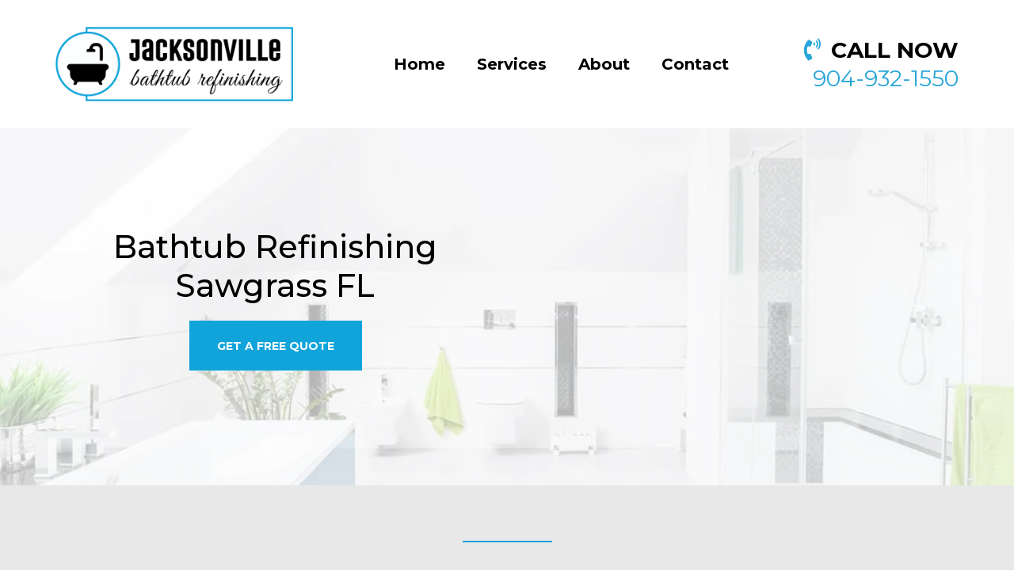

--- FILE ---
content_type: text/html;charset=utf-8
request_url: https://bathtubrefinishingjacksonvillefl.com/sawgrass
body_size: 100792
content:
<!DOCTYPE html><html  lang="en" data-capo=""><head><meta charset="utf-8">
<meta name="viewport" content="minimum-scale=1.0, width=device-width, maximum-scale=1, user-scalable=no">
<title>Bathtub Refinishing Sawgrass FL | 904-932-1550</title>
<link rel="preconnect" href="https://fonts.gstatic.com/" crossorigin="anonymous">
<script src="https://stcdn.leadconnectorhq.com/libphonenumber/1.10.60/libphonenumber-js.min.js" async type="text/javascript"></script>
<script src="https://stcdn.leadconnectorhq.com/intl-tel-input/17.0.12/js/utils.min.js" async type="text/javascript"></script>
<script src="https://stcdn.leadconnectorhq.com/intl-tel-input/intlTelInput.min.js" async type="text/javascript"></script>
<style type="text/css">@import url('https://fonts.googleapis.com/css?family=roboto|roboto|Roboto|roboto|undefined|undefined');

  .form-dt7ilKE78nt #_builder-form .form-builder--item input[type=text][class=form-control],.form-dt7ilKE78nt #_builder-form .form-builder--item .date-picker-custom-style,.form-dt7ilKE78nt #_builder-form .form-builder--item input[type=number]{
    background-color: #e9ecef !important;
    color: #000000 !important;
    border: 0px none #FFFFFF !important;
    border-radius: 5px !important;
    padding: 15px 20px 15px 20px !important;
    box-shadow: 0px 0px 0px 0px #FFFFFF;
    font-family: roboto;
    font-size: 14px;
    font-weight: 400;
    background-clip: inherit !important;
  }
  .form-dt7ilKE78nt #_builder-form textarea {
    background-color: #e9ecef !important;
    color: #000000 !important;
    border: 0px none #FFFFFF !important;
    border-radius: 5px !important;
    padding: 15px 20px 15px 20px !important;
    box-shadow: 0px 0px 0px 0px #FFFFFF !important;
    font-family: roboto;
    font-size: 14px;
    font-weight: 400;
    background-clip: inherit !important;
  }
  .form-dt7ilKE78nt #_builder-form input[type=tel],.form-dt7ilKE78nt #_builder-form input[type=email],.form-dt7ilKE78nt #_builder-form .multiselect .multiselect__tags{
    background-color: #e9ecef !important;
    color: #000000 !important;
    border: 0px none #FFFFFF !important; 
    border: 0px none #FFFFFF !important;
    border-radius: 5px !important;
    padding: 15px 20px 15px 20px !important;
    box-shadow: 0px 0px 0px 0px #FFFFFF;
    font-family: roboto;
    font-size: 14px;
    font-weight: 400;
    background-clip: inherit !important;
  }
  .form-dt7ilKE78nt #_builder-form .multi_select_form {
    border-radius: 5px !important;
  }
  .form-dt7ilKE78nt #_builder-form .iti--allow-dropdown input, .iti--allow-dropdown input[type=tel]{
    padding-left: 50px !important;
  }
  .form-dt7ilKE78nt #_builder-form .countryphone {
    height: inherit;
  }


  .form-dt7ilKE78nt #_builder-form .form-builder--item .date-picker-custom-style input[type=text],  .form-dt7ilKE78nt #_builder-form .form-builder--item .multiselect .multiselect__placeholder {
    padding:0;
    background-color: #e9ecef;
    color: #000000;
    font-size: 14px;
  }
  .form-dt7ilKE78nt #_builder-form .form-builder--item .multiselect .multiselect__input{
    background-color: #e9ecef !important;
  }
  .form-dt7ilKE78nt #_builder-form .form-builder--item .multiselect .multiselect__select{
    background: transparent;
    z-index:10;
  }
  .form-dt7ilKE78nt #_builder-form .form-builder--item .multiselect ,.multiselect__single{
    padding:0 !important;
    margin:0 !important;
    min-height: 24px;
    color:  #000000 !important;
    background-color: #e9ecef !important;
    font-family: roboto;
    font-size: 14px;
    font-weight: 400;
  }
  .form-dt7ilKE78nt #_builder-form .form-builder--item  .multiselect__placeholder {
    padding:0 !important;
    margin:0 !important;
    min-height: 24px;
    color:  #AFB8BC !important;
    background-color: #e9ecef !important;
    font-family: roboto;
    font-size: 14px;
    font-weight: 400;
  }
  .form-dt7ilKE78nt #_builder-form .field-container{
    width:100%;
    max-width: undefinedpx;
  }
  .form-dt7ilKE78nt #_builder-form ::-webkit-input-placeholder { /* Chrome, Firefox, Opera, Safari 10.1+ */
  color: #000000;
  font-family: roboto;
  font-size: 14px;
  font-weight: 400;

  opacity: 1; /* Firefox */
  }
  .form-dt7ilKE78nt #_builder-form ::placeholder {
    color: #AFB8BC !important;
    font-family: roboto;
    font-size: 14px;
    font-weight: 400;
  }
  .form-dt7ilKE78nt #_builder-form :-ms-input-placeholder { /* Internet Explorer 10-11 */
    color: #AFB8BC !important;
    font-family: roboto;
    font-size: 14px;
    font-weight: 400;
  }
  .form-dt7ilKE78nt #_builder-form ::-ms-input-placeholder { /* Microsoft Edge */
    color: #AFB8BC !important;
    font-family: roboto;
    font-size: 14px;
    font-weight: 400;
  }

  .form-dt7ilKE78nt #_builder-form label{ 
    color:#000000;
    font-family: roboto;
    font-size: 14px;
    font-weight: 400;
  }
  .form-dt7ilKE78nt #_builder-form .short-label{ 
    color:#464d5f;
    font-family: Roboto;
    font-size: 12px;
    font-weight: 300;
    -webkit-font-smoothing: auto;
  }
  </style>
<style type="text/css">@import url('https://fonts.googleapis.com/css?family=Roboto:100,100i,300,300i,400,400i,500,500i,700,700i,900,900i');</style>
<link rel="stylesheet" href="https://fonts.googleapis.com/css?family=Lato:100,100i,200,200i,300,300i,400,400i,500,500i,600,600i,700,700i,800,800i,900,900i%7COpen%20Sans:100,100i,200,200i,300,300i,400,400i,500,500i,600,600i,700,700i,800,800i,900,900i%7CMontserrat:100,100i,200,200i,300,300i,400,400i,500,500i,600,600i,700,700i,800,800i,900,900i%7CPoppins:100,100i,200,200i,300,300i,400,400i,500,500i,600,600i,700,700i,800,800i,900,900i%7CRoboto:100,100i,200,200i,300,300i,400,400i,500,500i,600,600i,700,700i,800,800i,900,900i%7CRoboto:100,100i,200,200i,300,300i,400,400i,500,500i,600,600i,700,700i,800,800i,900,900i&display=swap" media="print" onload="this.media='all'">
<style type="text/css"> 

 :root{ --primary: #37ca37;
--secondary: #188bf6;
--white: #ffffff;
--gray: #cbd5e0;
--black: #000000;
--red: #e93d3d;
--orange: #f6ad55;
--yellow: #faf089;
--green: #9ae6b4;
--teal: #81e6d9;
--malibu: #63b3ed;
--indigo: #757BBD;
--purple: #d6bcfa;
--pink: #fbb6ce;
--transparent: transparent;
--overlay: rgba(0, 0, 0, 0.5);
--my-custom-color-42: #38373c;
--my-custom-color-28: #f1f1f1;
--my-custom-color-54: #09aeb8;
--my-custom-color-72: #ffd763;
--my-custom-color-18: #ffffffb3;
--my-custom-color-64: #F1F1F1;
--my-custom-color-52: #38adb6;
--my-custom-color-63: rgb(211,211,211);
--my-custom-color-7: #e8e8e8;
--frisco-appliance-repair: #245cd8;
--my-custom-color-22: #10a4db;
--my-custom-color-79: #34ABB3;
--my-custom-color-12: #898A8C;
--my-custom-color-88: rgb(111,116,119);
--my-custom-color-58: #0fa0d6;
--my-custom-color-20: #27A5D9;
--my-custom-color-26: #6cb83a;
--my-custom-color-17: #2a2a2a;
--arial: 'Arial';
--lato: 'Lato';
--open-sans: 'Open Sans';
--montserrat: 'Montserrat';
--roboto: 'Roboto';
--poppins: 'Poppins';
--headlinefont: 'Montserrat';
--contentfont: 'Poppins';
--text-color: #000000;
--link-color: var(--my-custom-color-42); } .bg-fixed{bottom:0;top:0;left:0;right:0;position:fixed;overflow:auto;background-color:var(--white)} 
          
          .drop-zone-draggable .hl_main_popup{border-color:var(--transparent);margin-top:0;background-color:var(--transparent);padding:10px;border-width:1px;border-style:solid}
          
        

          .drop-zone-draggable .row-AFss1zNkH3{margin-bottom:0;margin-top:0}
          .drop-zone-draggable .row-AFss1zNkH3{background-color:var(--transparent);border-style:solid;border-color:var(--black);padding:0;border-width:2px;width:100%}
          
        
.drop-zone-draggable .col-nzCV-9bjl{border-color:var(--black);width:100%;border-width:2px;border-style:solid;padding:0 0 0 5px;background-color:var(--my-custom-color-7);margin-bottom:0;margin-top:0}

          .drop-zone-draggable .form-t-2HQx2hO{margin-bottom:0;margin-top:10px}
          .drop-zone-draggable .cform-t-2HQx2hO{padding:0}
          
        

          .drop-zone-draggable #heading-OJJJ7q417{margin-top:25px;margin-bottom:0}
          .drop-zone-draggable .cheading-OJJJ7q417{font-family:var(--headlinefont);border-width:2px;line-height:1.3em;icon-color:var(--text-color);color:var(--text-color);opacity:1;letter-spacing:0;border-style:solid;border-color:var(--black);padding:0;text-align:center;text-shadow:0 0 0 transparent;background-color:var(--transparent);font-weight:400}
          
        
#hl_main_popup{border-color:var(--transparent);margin-top:0;background-color:var(--transparent);padding:10px;border-width:1px;border-style:solid;width:960px}@media screen and (min-width:0px) and (max-width:480px){#hl_main_popup{width:380px!important}} #col-nzCV-9bjl>.inner{flex-direction:column;justify-content:center;align-items:inherit;flex-wrap:nowrap} .heading-OJJJ7q417{font-weight:undefined}.heading-OJJJ7q417 strong{color:var(--my-custom-color-72)!important}.heading-OJJJ7q417 em,.heading-OJJJ7q417 u{color:var(--text-color)!important}.heading-OJJJ7q417 a,.heading-OJJJ7q417 a *{color:var(--link-color)!important;text-decoration:none}.heading-OJJJ7q417 a:hover{text-decoration:underline}@media screen and (min-width:0px) and (max-width:480px){.heading-OJJJ7q417 h1,.heading-OJJJ7q417 h2,.heading-OJJJ7q417 h3,.heading-OJJJ7q417 h4,.heading-OJJJ7q417 h5,.heading-OJJJ7q417 h6,.heading-OJJJ7q417 ul li,.heading-OJJJ7q417.text-output{font-size:30px!important;font-weight:undefined}}@media screen and (min-width:481px) and (max-width:10000px){.heading-OJJJ7q417 h1,.heading-OJJJ7q417 h2,.heading-OJJJ7q417 h3,.heading-OJJJ7q417 h4,.heading-OJJJ7q417 h5,.heading-OJJJ7q417 h6,.heading-OJJJ7q417 ul li,.heading-OJJJ7q417.text-output{font-size:30px!important;font-weight:undefined}}.heading-OJJJ7q417.text-output h1:first-child:before,.heading-OJJJ7q417.text-output h2:first-child:before,.heading-OJJJ7q417.text-output h3:first-child:before,.heading-OJJJ7q417.text-output h4:first-child:before,.heading-OJJJ7q417.text-output h5:first-child:before,.heading-OJJJ7q417.text-output h6:first-child:before,.heading-OJJJ7q417.text-output p:first-child:before{color:var(--text-color);content:'\';
    font-family: '';margin-right:5px;font-weight:700} /* mobile nav - start  */
div#nav-menu-popup {
    background: #10a4db;
    text-transform: uppercase;
    line-height: 30px;
}
span.nav-menu-item-toggle {
    margin: -2px 10px 0 0;
}
#nav-menu-popup .nav-menu .nav-menu-item .nav-menu-item-content .nav-menu-item-toggle i {
    font-size: 18px !important;
}
#nav-menu-popup .nav-menu .nav-menu-item a {
    color: #fff;
    font-weight: 400;
}
.nav-menu-mobile span::before {
    color: #fff!important;
    padding: 10px;
    border-radius: 6px;
    background: #10a4db;
}
#nav-menu-popup .nav-menu-body .nav-menu .nav-menu-item {
    background: rgba(255, 255, 255, 0.2);
    border-radius: 4px;
    margin-bottom: 6px;
    padding: 3px;
    margin-bottom: 6px;
}
/* mobile nav - end  */

a:hover{text-decoration:none;}
/* header social icons */
div#col-J7j-SrALC .c-image{
    margin-right:5px;
    max-width: 40px;
}
div#col-J7j-SrALC .image-container{
    border-radius: 50%;
}
div#col-J7j-SrALC .image-container:hover{ 
  background:#ffd763;
}

/* Header */
#section-DiEuYPWZh{
  -webkit-box-shadow: 0 0 10px rgba(0, 0, 0, 0.02);
   box-shadow: 0 0 10px rgba(0, 0, 0, 0.02);
   z-index:99;
}  
.nav-menu a{font-weight:bold;}

/* fixed navigation on scroll - start  */
div#section-DiEuYPWZh.scrolled {
    position:fixed;
    border-radius: 0px;
    width:100%;
    top:0;
    left:0;
}
/* fixed navigation on scroll - end  */

/* button style */
.cbutton-CHQ-XEGXpU:hover,
.cbutton-o2zj2Kiilt0:hover,
.cbutton-L3emTywbFH5:hover,
.cbutton-p47_8588T:hover{
	background:#09aeb8;
    color:#fff;
}

div#heading-osBCSacw5 p {
    background: #ffffff;
    padding: 6px 20px 4px;
    display: inline-block;
}

#row-4PZpRqjWa6E .c-column .inner:hover{
    background-color: #38373c;
    transform: translateY(-10px);    
}
#row-4PZpRqjWa6E .c-column .inner:hover p{
    color: #ffffff ;       
}

/* our services - start */
#row-hgUogicVu71 .c-column:hover .inner.bgCover::before{
    content: '';
    width: 100%;
    height: 100%;
    left: 0;
    top: 0;
    background: rgba(0,0,0,0.7);
    position: absolute;
    -webkit-transition: .3s;
    -o-transition: .3s;
    transition: .3s; 

}
#row-hgUogicVu71 .c-column:hover .c-heading p a{
	color:#898A8C!important;  
}
#row-hgUogicVu71 .c-column:hover .c-paragraph p{
	color:#ffffff;
}
#row-hgUogicVu71 .c-column:hover .c-button a{
	background-color:#898A8C;
    color:#34ABB3;
}
div#image-prnoWhjjF, div#image-6DBHtipNh, div#image-yQd3abI6T{
    position: absolute;
    width: 70px;
    z-index: 9;
    height: 70px;
    margin: -25px 0 0 5px;
}
/* our services - end */

/* our services - start */
#row-Tiv3eMtRKGo .c-column:hover .inner.bgCover::before{
    content: '';
    width: 100%;
    height: 100%;
    left: 0;
    top: 0;
    background: rgba(0,0,0,0.7);
    position: absolute;
    -webkit-transition: .3s;
    -o-transition: .3s;
    transition: .3s; 

}
#row-Tiv3eMtRKGo .c-column:hover .c-heading p a{
	color:#ffd763!important;  
}
#row-Tiv3eMtRKGo .c-column:hover .c-paragraph p{
	color:#ffffff;
}
#row-Tiv3eMtRKGo .c-column:hover .c-button a{
	background-color:#ffd763;
    color:#38373c;
}
div#image-cIImG5Dwev, div#image-ncV5869gPV, div#image--pJTe9_bzf{
    position: absolute;
    width: 70px;
    z-index: 9;
    height: 70px;
    margin: -25px 0 0 5px;
}
/* our services - end */

/* our services - start */
#row-7G0d16gRHFK .c-column:hover .inner.bgCover::before{
    content: '';
    width: 100%;
    height: 100%;
    left: 0;
    top: 0;
    background: rgba(0,0,0,0.7);
    position: absolute;
    -webkit-transition: .3s;
    -o-transition: .3s;
    transition: .3s; 

}
#row-7G0d16gRHFK .c-column:hover .c-heading p a{
	color:#ffd763!important;  
}
#row-7G0d16gRHFK .c-column:hover .c-paragraph p{
	color:#ffffff;
}
#row-7G0d16gRHFK .c-column:hover .c-button a{
	background-color:#ffd763;
    color:#38373c;
}
div#image-prnoWhjjF, div#image-6DBHtipNh, div#image-yQd3abI6T{
    position: absolute;
    width: 70px;
    z-index: 9;
    height: 70px;
    margin: -25px 0 0 5px;
}
/* our services - end */


/* Number Speaks */
#col-leGJWblBAh,#col-m7XBwrrTF{
  border-right: 1px solid #f1f1f1;
}

/* Testimonials */
#col-redEAy0j6,#col-fqZq5Edwg{
  border-right: 1px solid #ffd763;
}


/* full width inner */
#section-TbVaLMCkw > .inner, #section-XNLeo8gwA  > .inner{
  max-width:100% !important;
}
div#col-XiNP9SCe_r {
    padding-left: 0;
}

/* footer section */
div#col-LUM7ZFdYWiv, div#col-9z9_FvSOlg5{
    border-right: 1px solid #535356;
}
#section-vE7UKazg86{
    border-bottom: 1px solid #535356 !important;
}
#section-KD8_v6H9_C .bg{
  	background-size: 28% !important;
    background-repeat: no-repeat !important;
    background-position: center 400% !important;
}
/* footer social icons */
div#col-najciT9Lt > .inner {
    display: block;
    position: relative;
}
div#col-najciT9Lt > .inner .c-image {
    display: inline-block;
 	margin-right: 12px;
}
#col-najciT9Lt .image-container{
  background: #fff;
  border-radius: 50%;
  width: 42px;
}
div#col-najciT9Lt .image-container:hover{ 
  background:#ffd763;
}

/* full width images section */
div#section-XNLeo8gwA .c-column {
    padding: 0;
}
div#row-5A2u2wgjDo .c-image{
    width: 100%;
}
div#section-XNLeo8gwA .c-column .image-container img{width:100%;}

#row-5A2u2wgjDo .c-column:hover .image-container::before {
    background-color: rgba(7, 174, 184, 0.8);
    position: absolute;
    top: 0;
    left: 0;
    content: "";
    width: 100%;
    height: 100%;
}
#row-5A2u2wgjDo .c-column:hover .c-button{z-index:9;}
#row-5A2u2wgjDo .c-column:hover .c-button a,
#row-5A2u2wgjDo .c-column:hover .c-button button{
  color:#fff!important;font-weight: 400;
}


@media (min-width:768px){
 #row-4PZpRqjWa6E .c-column{
   padding-left:1px;
   padding-right:1px;
  }
}

@media (max-width:768px){
  
  /* header social icons */
  #col-J7j-SrALC > .inner {
    text-align: center;
  }
  div#col-J7j-SrALC .c-image {
    display: inline-block;
  }

  /* header banner */
  #section-FvvzcDTQJj{
    padding-top: 90px;
    margin-top: 0px;
    padding-bottom: 50px;
  }
  /* header book now btn */
  div#button-CHQ-XEGXpU.c-button {
    margin: auto;
  }
  div#button-CHQ-XEGXpU.c-button a{
    border-radius: 25px;
    padding:14px 40px;
  }
  /* our services icons */
  div#image-prnoWhjjF, div#image-6DBHtipNh, div#image-yQd3abI6T{
    margin: -20px 0 0 5px;
  } 
  
  /* full width images section */
  div#row-5A2u2wgjDo .c-column .inner {
    background: #0aaeb7;
    margin-bottom: 20px;
    padding-bottom: 0px;
  }
  div#row-5A2u2wgjDo .c-button button {
    color: #ffffff;
    font-weight: 400;
  }
  div#row-5A2u2wgjDo .c-image {
    margin: 0;
    max-height: 200px;
    overflow: hidden;
  }
  .c-column>.inner[data-v-25daef04], .c-row>.inner[data-v-25daef04] {
    width: 100%;
    display: -webkit-box;
    display: block!important;
  }

}
  
 /* ---- header section styles ----- */  
 :root{--white:#ffffff;--black:#000000;--transparent:transparent;--my-custom-color-18:#ffffffb3;--my-custom-color-63:rgb(211,211,211);--my-custom-color-20:#27A5D9}.hl_page-preview--content .col-zwWpqI4f6O .inner,.hl_page-preview--content .row-rGyamKM43x,.hl_page-preview--content .section-IAa3oV8-r{padding:0;margin-top:0;margin-bottom:0;background-color:var(--white);border-color:var(--black);border-width:2px;border-style:solid}.hl_page-preview--content .col-zwWpqI4f6O .inner,.hl_page-preview--content .row-rGyamKM43x{background-color:var(--transparent);width:100%}.hl_page-preview--content .col-zwWpqI4f6O{width:23.1%}.hl_page-preview--content .col-zwWpqI4f6O .inner{width:23.1%;margin-bottom:50px}.hl_page-preview--content #heading-6Xu-IRqfz{margin-bottom:20px}.hl_page-preview--content .cheading-6Xu-IRqfz{font-family:var(--headlinefont);background-color:var(--my-custom-color-18);color:var(--my-custom-color-20);icon-color:var(--my-custom-color-20);font-weight:400;padding:20px 0 0;opacity:1;text-shadow:0 0 0 transparent;border-color:var(--black);border-width:2px;border-style:solid;line-height:1.3em;letter-spacing:0;text-align:right}.hl_page-preview--content .col-i99nTtz5n{width:76.9%}.hl_page-preview--content .cnav-menu-Z_XjaWgzP,.hl_page-preview--content .col-i99nTtz5n .inner{padding:0;margin-top:0;background-color:var(--transparent);border-color:var(--black);border-width:2px;border-style:solid}.hl_page-preview--content .col-i99nTtz5n .inner{width:76.9%;margin-bottom:50px}.hl_page-preview--content .cnav-menu-Z_XjaWgzP{font-family:var(--headlinefont);color:var(--black);bold-text-color:var(--black);italic-text-color:var(--black);underline-text-color:var(--black);icon-color:var(--black);secondary-color:var(--my-custom-color-20);nav-menu-item-hover-background-color:var(--transparent);line-height:1.4em;text-transform:none;letter-spacing:0;text-align:left;nav-menu-item-spacing-x:20px;nav-menu-item-spacing-y:5px;dropdown-background:var(--my-custom-color-63);dropdown-text-color:var(--black);dropdown-hover-color:var(--black);dropdown-item-spacing:10px}#section-IAa3oV8-r>.inner{max-width:1170px}#col-i99nTtz5n>.inner,#col-zwWpqI4f6O>.inner{flex-direction:column;justify-content:center;align-items:inherit;flex-wrap:nowrap}.heading-6Xu-IRqfz{font-weight:undefined}.heading-6Xu-IRqfz strong{color:var(--black)!important}.heading-6Xu-IRqfz em,.heading-6Xu-IRqfz u{color:var(--my-custom-color-20)!important}.heading-6Xu-IRqfz a,.heading-6Xu-IRqfz a *{color:var(--my-custom-color-20)!important;text-decoration:none}.heading-6Xu-IRqfz a:hover{text-decoration:underline}@media screen and (min-width:0px) and (max-width:480px){.heading-6Xu-IRqfz h1,.heading-6Xu-IRqfz h2,.heading-6Xu-IRqfz h3,.heading-6Xu-IRqfz h4,.heading-6Xu-IRqfz h5,.heading-6Xu-IRqfz h6,.heading-6Xu-IRqfz ul li,.heading-6Xu-IRqfz.text-output{font-size:28px!important;font-weight:undefined}}@media screen and (min-width:481px) and (max-width:10000px){.heading-6Xu-IRqfz h1,.heading-6Xu-IRqfz h2,.heading-6Xu-IRqfz h3,.heading-6Xu-IRqfz h4,.heading-6Xu-IRqfz h5,.heading-6Xu-IRqfz h6,.heading-6Xu-IRqfz ul li,.heading-6Xu-IRqfz.text-output{font-size:28px!important;font-weight:undefined}}.heading-6Xu-IRqfz.text-output h1:first-child:before,.heading-6Xu-IRqfz.text-output h2:first-child:before,.heading-6Xu-IRqfz.text-output h3:first-child:before,.heading-6Xu-IRqfz.text-output h4:first-child:before,.heading-6Xu-IRqfz.text-output h5:first-child:before,.heading-6Xu-IRqfz.text-output h6:first-child:before,.heading-6Xu-IRqfz.text-output p:first-child:before{color:var(--my-custom-color-20);content:"";font-family:"Font Awesome 5 Free";margin-right:5px;font-weight:700}#nav-menu-Z_XjaWgzP .nav-menu,.--mobile #nav-menu-Z_XjaWgzP .nav-menu{font-size:20px;font-weight:undefined}#nav-menu-popup.nav-menu-Z_XjaWgzP .nav-menu-body{background:var(--transparent)}#nav-menu-Z_XjaWgzP .nav-menu li.nav-menu-item{display:flex;align-items:center;white-space:nowrap}#nav-menu-Z_XjaWgzP .items-cart-active{color:#155eef}#nav-menu-Z_XjaWgzP .items-cart{color:undefined}#nav-menu-Z_XjaWgzP .nav-menu .nav-menu-item a,#nav-menu-popup.nav-menu-Z_XjaWgzP .nav-menu .nav-menu-item a{color:var(--black);cursor:pointer;height:inherit;display:flex;align-items:center;padding:5px 20px;transition:all .3s ease}#nav-menu-Z_XjaWgzP .nav-menu .nav-menu-item:hover a{color:var(--my-custom-color-20);background:var(--transparent)}#nav-menu-popup.nav-menu-Z_XjaWgzP .nav-menu .nav-menu-item:hover a,#nav-menu-popup.nav-menu-Z_XjaWgzP .nav-menu-body .nav-menu .nav-menu-item:hover{color:var(--my-custom-color-20)}.--mobile #nav-menu-Z_XjaWgzP .nav-menu .dropdown-menu .dropdown-item{font-size:18px;font-weight:undefined}#nav-menu-popup.nav-menu-Z_XjaWgzP .nav-menu{font-size:20px;font-family:var(--headlinefont);font-weight:undefined}#nav-menu-popup.nav-menu-Z_XjaWgzP .nav-menu-body .close-menu{color:var(--black);font-size:20px;font-weight:600}#nav-menu-popup.nav-menu-Z_XjaWgzP .nav-menu-body .nav-menu .nav-menu-item{color:var(--black);text-align:left;transition:all .3s ease;font-size:18px;font-weight:undefined}#nav-menu-Z_XjaWgzP .nav-menu .dropdown-menu .dropdown-item{font-size:18px;text-align:left;font-weight:undefined}#nav-menu-Z_XjaWgzP .nav-menu .dropdown-menu .dropdown-item a,#nav-menu-popup.nav-menu-Z_XjaWgzP .nav-menu .nav-dropdown-menu .nav-menu-item:hover a{color:var(--black);background:var(--my-custom-color-63);padding:10px;transition:all .3s ease}#nav-menu-Z_XjaWgzP .nav-menu .dropdown-menu .dropdown-item:hover a,#nav-menu-popup.nav-menu-Z_XjaWgzP .nav-menu-body .nav-dropdown-menu .nav-menu-item a,#nav-menu-popup.nav-menu-Z_XjaWgzP .nav-menu-body .nav-dropdown-menu .nav-menu-item:hover a{color:var(--black)}#nav-menu-popup.nav-menu-Z_XjaWgzP .nav-menu-body .nav-dropdown-menu .nav-menu-item{background:var(--my-custom-color-63);font-size:18px;font-weight:undefined}#nav-menu-Z_XjaWgzP .nav-menu-mobile span::before{cursor:pointer;color:var(--black);content:"";font-family:"Font Awesome 5 Free";font-size:20px;font-weight:600}@media screen and (min-width:0px) and (max-width:480px){.nav-menu-Z_XjaWgzP .branding .title{font-size:20px;line-height:1.4em;font-weight:undefined}#nav-menu-Z_XjaWgzP .hl-autocomplete-results li{font-size:20px}}@media screen and (min-width:481px) and (max-width:10000px){.nav-menu-Z_XjaWgzP .branding .title{font-size:20px;line-height:1.4em;font-weight:undefined}#nav-menu-Z_XjaWgzP .hl-autocomplete-results li{font-size:20px}}#nav-menu-Z_XjaWgzP strong{font-weight:700}#nav-menu-Z_XjaWgzP em,#nav-menu-Z_XjaWgzP strong,#nav-menu-Z_XjaWgzP u{color:var(--black)!important}#nav-menu-Z_XjaWgzP .hl-autocomplete-input{border:1px solid #cacaca;margin:1px;border-radius:16px}#nav-menu-Z_XjaWgzP .hl-autocomplete{font-family:inherit}#nav-menu-Z_XjaWgzP .hl-autocomplete-button{background:#fff}#nav-menu-Z_XjaWgzP .hl-autocomplete-input-wrapper{color:#000;background-color:#fff}#nav-menu-Z_XjaWgzP .hl-autocomplete-results{border:1px solid #cacaca;border-top:none;border-radius:16px;border-top-left-radius:0;border-top-right-radius:0;color:var(--black);background-color:var(--transparent)}#nav-menu-Z_XjaWgzP .hl-autocomplete-input:hover{border-width:1.5px;margin:.5px}#nav-menu-Z_XjaWgzP .hl-autocomplete-input:focus-within{border-width:2px;margin:0} 
 /* ---- Section styles ----- */ 
:root{--secondary:#188bf6;--white:#ffffff;--black:#000000;--transparent:transparent;--my-custom-color-22:#10a4db}.hl_page-preview--content .section-FvvzcDTQJj{padding:100px 0;margin-top:0;margin-bottom:0;background-color:var(--transparent);border-color:var(--black);border-width:2px;border-style:solid}.hl_page-preview--content .col-P3iHNbq6UA .inner,.hl_page-preview--content .col-yCi8Jjkro .inner,.hl_page-preview--content .row-Oe_DNY4Ltu{margin-top:0;margin-bottom:0;padding:15px 0;background-color:var(--transparent);border-color:var(--black);border-width:2px;border-style:solid;width:100%}.hl_page-preview--content .col-P3iHNbq6UA,.hl_page-preview--content .col-yCi8Jjkro{width:100%}.hl_page-preview--content .col-P3iHNbq6UA .inner,.hl_page-preview--content .col-yCi8Jjkro .inner{padding:10px 5px}.hl_page-preview--content .button-o2zj2Kiilt0{margin-top:20px;margin-bottom:20px;text-align:center}.hl_page-preview--content .cbutton-31sB6Oz_p{font-family:var(--headlinefont);background-color:var(--my-custom-color-22);color:var(--white);secondary-color:var(--white);text-decoration:none;padding:22px 30px;font-weight:700;border-color:var(--secondary);border-width:3px;border-style:solid;letter-spacing:0;text-transform:none;text-shadow:0 0 0 transparent;width:auto%}.hl_page-preview--content .custom-code-1hEIEuv1j{margin-top:0;margin-bottom:0}#section-FvvzcDTQJj>.inner{max-width:1170px}#col-P3iHNbq6UA>.inner,#col-yCi8Jjkro>.inner{flex-direction:column;justify-content:center;align-items:inherit;flex-wrap:nowrap}@media screen and (min-width:481px) and (max-width:10000px){.button-o2zj2Kiilt0 .button-icon-end,.button-o2zj2Kiilt0 .button-icon-start,.button-o2zj2Kiilt0 .main-heading-button{font-size:14px;font-weight:undefined}.button-o2zj2Kiilt0 .button-icon-start{margin-right:5px}.button-o2zj2Kiilt0 .button-icon-end{margin-left:5px}.button-o2zj2Kiilt0 .sub-heading-button{font-size:12px;color:var(--white);font-weight:undefined}}@media screen and (min-width:0px) and (max-width:480px){.button-o2zj2Kiilt0 .button-icon-end,.button-o2zj2Kiilt0 .button-icon-start,.button-o2zj2Kiilt0 .main-heading-button{font-size:14px;font-weight:undefined}.button-o2zj2Kiilt0 .button-icon-start{margin-right:5px}.button-o2zj2Kiilt0 .button-icon-end{margin-left:5px}.button-o2zj2Kiilt0 .sub-heading-button{font-size:12px;color:var(--white);font-weight:undefined}} 
 /* ---- Section styles ----- */ 
:root{--black:#000000;--transparent:transparent;--my-custom-color-42:#38373c;--my-custom-color-7:#e8e8e8;--my-custom-color-58:#0fa0d6}.hl_page-preview--content .col-3cjquhY9Ju_ .inner,.hl_page-preview--content .row-TCygo56mZcP,.hl_page-preview--content .section-P9LIe_5n_c{padding:30px 0 60px;margin-top:0;margin-bottom:0;background-color:var(--my-custom-color-7);border-color:var(--black);border-width:2px;border-style:solid}.hl_page-preview--content .col-3cjquhY9Ju_ .inner,.hl_page-preview--content .row-TCygo56mZcP{padding:15px 0;width:100%}.hl_page-preview--content .col-3cjquhY9Ju_{width:42%}.hl_page-preview--content .col-3cjquhY9Ju_ .inner{padding:10px 5px;background-color:var(--transparent);width:42%}.hl_page-preview--content #heading-F05b_I94e6P,.hl_page-preview--content #paragraph--U0trVAynSi,.hl_page-preview--content #paragraph-E44dLjcrOcg,.hl_page-preview--content .form-dt7ilKE78nt{margin-top:0;margin-bottom:0}.hl_page-preview--content .cform-35EB_lNfT{padding:0}.hl_page-preview--content .cheading-3AW-VoODE,.hl_page-preview--content .col-WbsGvCN5wsW .inner{background-color:var(--transparent);border-color:var(--black);border-width:2px;border-style:solid}.hl_page-preview--content .cheading-3AW-VoODE{font-family:var(--headlinefont);color:var(--text-color);icon-color:var(--text-color);font-weight:400;padding:0;opacity:1;text-shadow:0 0 0 transparent;line-height:1.3em;letter-spacing:0;text-align:center}.hl_page-preview--content .divider-nSY5iGReZiK{margin-top:0;margin-bottom:0;padding-top:10px;padding-bottom:10px}.hl_page-preview--content .cdivider-FwrtYuI5G_{padding-top:5px;padding-bottom:5px}.hl_page-preview--content .col-WbsGvCN5wsW{width:58%}.hl_page-preview--content .col-WbsGvCN5wsW .inner{padding:10px 5px;width:58%;margin-top:0;margin-bottom:0}.hl_page-preview--content .cparagraph-NRippqVGR,.hl_page-preview--content .cparagraph-dUAWbnHTN{font-family:var(--contentfont);background-color:var(--transparent);color:var(--black);icon-color:var(--text-color);font-weight:400;padding:0 0 20px;opacity:1;text-shadow:0 0 0 transparent;border-color:var(--black);border-width:2px;border-style:solid;line-height:1.6em;text-transform:none;letter-spacing:0;text-align:center}.hl_page-preview--content .cparagraph-NRippqVGR{font-family:var(--headlinefont);color:var(--my-custom-color-42);padding:0 0 18px;line-height:1.3em;text-align:left}.hl_page-preview--content .divider-QesnBoRK5YY{margin-top:0;margin-bottom:0;padding-top:10px;padding-bottom:10px}.hl_page-preview--content .cdivider-ncwvljx0I{padding-top:5px;padding-bottom:5px}#section-P9LIe_5n_c>.inner{max-width:1170px}#col-3cjquhY9Ju_>.inner,#col-WbsGvCN5wsW>.inner{flex-direction:column;justify-content:flex-start;align-items:inherit;flex-wrap:nowrap}.heading-F05b_I94e6P,.paragraph--U0trVAynSi,.paragraph-E44dLjcrOcg{font-weight:undefined}.heading-F05b_I94e6P strong{color:var(--black)!important}.heading-F05b_I94e6P em,.heading-F05b_I94e6P u,.paragraph--U0trVAynSi em,.paragraph--U0trVAynSi u,.paragraph-E44dLjcrOcg em,.paragraph-E44dLjcrOcg u{color:var(--text-color)!important}.heading-F05b_I94e6P a,.heading-F05b_I94e6P a *{color:var(--link-color)!important;text-decoration:none}.heading-F05b_I94e6P a:hover,.paragraph--U0trVAynSi a:hover,.paragraph-E44dLjcrOcg a:hover{text-decoration:underline}@media screen and (min-width:0px) and (max-width:480px){.heading-F05b_I94e6P h1,.heading-F05b_I94e6P h2,.heading-F05b_I94e6P h3,.heading-F05b_I94e6P h4,.heading-F05b_I94e6P h5,.heading-F05b_I94e6P h6,.heading-F05b_I94e6P ul li,.heading-F05b_I94e6P.text-output{font-size:30px!important;font-weight:undefined}}@media screen and (min-width:481px) and (max-width:10000px){.heading-F05b_I94e6P h1,.heading-F05b_I94e6P h2,.heading-F05b_I94e6P h3,.heading-F05b_I94e6P h4,.heading-F05b_I94e6P h5,.heading-F05b_I94e6P h6,.heading-F05b_I94e6P ul li,.heading-F05b_I94e6P.text-output{font-size:30px!important;font-weight:undefined}}.heading-F05b_I94e6P.text-output h1:first-child:before,.heading-F05b_I94e6P.text-output h2:first-child:before,.heading-F05b_I94e6P.text-output h3:first-child:before,.heading-F05b_I94e6P.text-output h4:first-child:before,.heading-F05b_I94e6P.text-output h5:first-child:before,.heading-F05b_I94e6P.text-output h6:first-child:before,.heading-F05b_I94e6P.text-output p:first-child:before,.paragraph--U0trVAynSi.text-output h1:first-child:before,.paragraph--U0trVAynSi.text-output h2:first-child:before,.paragraph--U0trVAynSi.text-output h3:first-child:before,.paragraph--U0trVAynSi.text-output h4:first-child:before,.paragraph--U0trVAynSi.text-output h5:first-child:before,.paragraph--U0trVAynSi.text-output h6:first-child:before,.paragraph--U0trVAynSi.text-output p:first-child:before,.paragraph-E44dLjcrOcg.text-output h1:first-child:before,.paragraph-E44dLjcrOcg.text-output h2:first-child:before,.paragraph-E44dLjcrOcg.text-output h3:first-child:before,.paragraph-E44dLjcrOcg.text-output h4:first-child:before,.paragraph-E44dLjcrOcg.text-output h5:first-child:before,.paragraph-E44dLjcrOcg.text-output h6:first-child:before,.paragraph-E44dLjcrOcg.text-output p:first-child:before{color:var(--text-color);content:'\';
    font-family: '';margin-right:5px;font-weight:700}.divider-nSY5iGReZiK .divider-element{width:10%;border-top:2px solid var(--my-custom-color-22);margin:0 auto 0 0}.paragraph-E44dLjcrOcg strong{color:var(--my-custom-color-7)!important}.paragraph-E44dLjcrOcg a,.paragraph-E44dLjcrOcg a *{color:var(--my-custom-color-58)!important;text-decoration:none}@media screen and (min-width:0px) and (max-width:480px){.paragraph-E44dLjcrOcg h1,.paragraph-E44dLjcrOcg h2,.paragraph-E44dLjcrOcg h3,.paragraph-E44dLjcrOcg h4,.paragraph-E44dLjcrOcg h5,.paragraph-E44dLjcrOcg h6,.paragraph-E44dLjcrOcg ul li,.paragraph-E44dLjcrOcg.text-output{font-size:14px!important;font-weight:undefined}}@media screen and (min-width:481px) and (max-width:10000px){.paragraph-E44dLjcrOcg h1,.paragraph-E44dLjcrOcg h2,.paragraph-E44dLjcrOcg h3,.paragraph-E44dLjcrOcg h4,.paragraph-E44dLjcrOcg h5,.paragraph-E44dLjcrOcg h6,.paragraph-E44dLjcrOcg ul li,.paragraph-E44dLjcrOcg.text-output{font-size:16px!important;font-weight:undefined}}.paragraph--U0trVAynSi strong{color:var(--black)!important}.paragraph--U0trVAynSi a,.paragraph--U0trVAynSi a *{color:var(--link-color)!important;text-decoration:none}@media screen and (min-width:0px) and (max-width:480px){.paragraph--U0trVAynSi h1,.paragraph--U0trVAynSi h2,.paragraph--U0trVAynSi h3,.paragraph--U0trVAynSi h4,.paragraph--U0trVAynSi h5,.paragraph--U0trVAynSi h6,.paragraph--U0trVAynSi ul li,.paragraph--U0trVAynSi.text-output{font-size:24px!important;font-weight:undefined}}@media screen and (min-width:481px) and (max-width:10000px){.paragraph--U0trVAynSi h1,.paragraph--U0trVAynSi h2,.paragraph--U0trVAynSi h3,.paragraph--U0trVAynSi h4,.paragraph--U0trVAynSi h5,.paragraph--U0trVAynSi h6,.paragraph--U0trVAynSi ul li,.paragraph--U0trVAynSi.text-output{font-size:28px!important;font-weight:undefined}}.divider-QesnBoRK5YY .divider-element{width:10%;border-top:2px solid var(--my-custom-color-22);margin:0 auto} 
 /* ---- Section styles ----- */ 
:root{--white:#ffffff;--black:#000000;--transparent:transparent;--my-custom-color-22:#10a4db}.hl_page-preview--content .row-4PZpRqjWa6E,.hl_page-preview--content .section-rbCosZJsNh{padding:60px 0 30px;margin-top:0;margin-bottom:0;background-color:var(--transparent);border-color:var(--black);border-width:2px;border-style:solid}.hl_page-preview--content .row-4PZpRqjWa6E{padding:15px 0;width:100%}.hl_page-preview--content .col-2eoF7eTCAPX{width:100%}.hl_page-preview--content .col--bEqMTl0Mnp .inner,.hl_page-preview--content .col-2eoF7eTCAPX .inner,.hl_page-preview--content .col-M3GxLyl5wDv .inner,.hl_page-preview--content .col-XyQEyAImUKo .inner,.hl_page-preview--content .col-wb_cw9ax8X3 .inner{padding:60px 20px;background-color:var(--my-custom-color-22);width:100%;border-color:var(--black);border-width:2px;border-style:solid;margin-top:0;margin-bottom:15px}.hl_page-preview--content .cheading-smNzrT8bbf{font-family:var(--headlinefont);background-color:var(--transparent);color:var(--white);icon-color:var(--text-color);font-weight:400;padding:0;opacity:1;text-shadow:0 0 0 transparent;border-color:var(--black);border-width:2px;border-style:solid;line-height:1.3em;letter-spacing:0;text-align:center}.hl_page-preview--content #heading-GsRRZ6LKv5J,.hl_page-preview--content #heading-nhKJfGSWzC0,.hl_page-preview--content .image-PB_UFgQwYXw{margin-top:0;margin-bottom:0}.hl_page-preview--content .image-3owQ4GN_3fX .image-container img,.hl_page-preview--content .image-JV6_7YS6zZS .image-container img,.hl_page-preview--content .image-O4JROo53A9d .image-container img,.hl_page-preview--content .image-PB_UFgQwYXw .image-container img,.hl_page-preview--content .image-jw17ZrYwGGy .image-container img{box-shadow:undefined;width:65px}.hl_page-preview--content .cimage-SJmeMcqdrN{padding:10px 10px 20px;background-color:var(--transparent);opacity:1;text-align:center}.hl_page-preview--content .col-wb_cw9ax8X3{width:100%}.hl_page-preview--content .cheading-zUDBPWwFAW{font-family:var(--headlinefont);background-color:var(--transparent);color:var(--white);icon-color:var(--text-color);font-weight:400;padding:0;opacity:1;text-shadow:0 0 0 transparent;border-color:var(--black);border-width:2px;border-style:solid;line-height:1.3em;letter-spacing:0;text-align:center}.hl_page-preview--content #heading-7PM3xHWDZeW,.hl_page-preview--content .image-jw17ZrYwGGy{margin-top:0;margin-bottom:0}.hl_page-preview--content .cimage-QyiCtYc1vD{padding:10px 10px 20px;background-color:var(--transparent);opacity:1;text-align:center}.hl_page-preview--content .col-M3GxLyl5wDv{width:100%}.hl_page-preview--content .cheading-oMTfdej1Vu{font-family:var(--headlinefont);background-color:var(--transparent);color:var(--white);icon-color:var(--text-color);font-weight:400;padding:0;opacity:1;text-shadow:0 0 0 transparent;border-color:var(--black);border-width:2px;border-style:solid;line-height:1.3em;letter-spacing:0;text-align:center}.hl_page-preview--content #heading-zJRPw4-pQRC,.hl_page-preview--content .image-3owQ4GN_3fX{margin-top:0;margin-bottom:0}.hl_page-preview--content .cimage-lTmoYGNXq2{padding:10px 10px 20px;background-color:var(--transparent);opacity:1;text-align:center}.hl_page-preview--content .col--bEqMTl0Mnp{width:100%}.hl_page-preview--content .cheading-tYMUe56Qjl{font-family:var(--headlinefont);background-color:var(--transparent);color:var(--white);icon-color:var(--text-color);font-weight:400;padding:0;opacity:1;text-shadow:0 0 0 transparent;border-color:var(--black);border-width:2px;border-style:solid;line-height:1.3em;letter-spacing:0;text-align:center}.hl_page-preview--content #heading-UY_nF9oQ8rD,.hl_page-preview--content .image-O4JROo53A9d{margin-top:0;margin-bottom:0}.hl_page-preview--content .cimage-iz5Nx-h_oI{padding:10px 10px 20px;background-color:var(--transparent);opacity:1;text-align:center}.hl_page-preview--content .col-XyQEyAImUKo{width:100%}.hl_page-preview--content .cheading-wgIn-ea_5{font-family:var(--headlinefont);background-color:var(--transparent);color:var(--white);icon-color:var(--text-color);font-weight:400;padding:0;opacity:1;text-shadow:0 0 0 transparent;border-color:var(--black);border-width:2px;border-style:solid;line-height:1.3em;letter-spacing:0;text-align:center}.hl_page-preview--content .image-JV6_7YS6zZS{margin-top:0;margin-bottom:0}.hl_page-preview--content .cimage-L7fwH9S8j{padding:10px 10px 20px;background-color:var(--transparent);opacity:1;text-align:center}#section-rbCosZJsNh>.inner{max-width:1170px}#col--bEqMTl0Mnp>.inner,#col-2eoF7eTCAPX>.inner,#col-M3GxLyl5wDv>.inner,#col-XyQEyAImUKo>.inner,#col-wb_cw9ax8X3>.inner{flex-direction:column;justify-content:center;align-items:inherit;flex-wrap:nowrap}.heading-7PM3xHWDZeW,.heading-GsRRZ6LKv5J,.heading-UY_nF9oQ8rD,.heading-nhKJfGSWzC0,.heading-zJRPw4-pQRC{font-weight:undefined}.heading-7PM3xHWDZeW strong,.heading-GsRRZ6LKv5J strong,.heading-UY_nF9oQ8rD strong,.heading-nhKJfGSWzC0 strong,.heading-zJRPw4-pQRC strong{color:var(--white)!important}.heading-7PM3xHWDZeW em,.heading-7PM3xHWDZeW u,.heading-GsRRZ6LKv5J em,.heading-GsRRZ6LKv5J u,.heading-UY_nF9oQ8rD em,.heading-UY_nF9oQ8rD u,.heading-nhKJfGSWzC0 em,.heading-nhKJfGSWzC0 u,.heading-zJRPw4-pQRC em,.heading-zJRPw4-pQRC u{color:var(--text-color)!important}.heading-7PM3xHWDZeW a,.heading-7PM3xHWDZeW a *,.heading-GsRRZ6LKv5J a,.heading-GsRRZ6LKv5J a *,.heading-UY_nF9oQ8rD a,.heading-UY_nF9oQ8rD a *,.heading-nhKJfGSWzC0 a,.heading-nhKJfGSWzC0 a *,.heading-zJRPw4-pQRC a,.heading-zJRPw4-pQRC a *{color:var(--link-color)!important;text-decoration:none}.heading-7PM3xHWDZeW a:hover,.heading-GsRRZ6LKv5J a:hover,.heading-UY_nF9oQ8rD a:hover,.heading-nhKJfGSWzC0 a:hover,.heading-zJRPw4-pQRC a:hover{text-decoration:underline}@media screen and (min-width:0px) and (max-width:480px){.heading-nhKJfGSWzC0 h1,.heading-nhKJfGSWzC0 h2,.heading-nhKJfGSWzC0 h3,.heading-nhKJfGSWzC0 h4,.heading-nhKJfGSWzC0 h5,.heading-nhKJfGSWzC0 h6,.heading-nhKJfGSWzC0 ul li,.heading-nhKJfGSWzC0.text-output{font-size:20px!important;font-weight:undefined}}@media screen and (min-width:481px) and (max-width:10000px){.heading-nhKJfGSWzC0 h1,.heading-nhKJfGSWzC0 h2,.heading-nhKJfGSWzC0 h3,.heading-nhKJfGSWzC0 h4,.heading-nhKJfGSWzC0 h5,.heading-nhKJfGSWzC0 h6,.heading-nhKJfGSWzC0 ul li,.heading-nhKJfGSWzC0.text-output{font-size:24px!important;font-weight:undefined}}.heading-7PM3xHWDZeW.text-output h1:first-child:before,.heading-7PM3xHWDZeW.text-output h2:first-child:before,.heading-7PM3xHWDZeW.text-output h3:first-child:before,.heading-7PM3xHWDZeW.text-output h4:first-child:before,.heading-7PM3xHWDZeW.text-output h5:first-child:before,.heading-7PM3xHWDZeW.text-output h6:first-child:before,.heading-7PM3xHWDZeW.text-output p:first-child:before,.heading-GsRRZ6LKv5J.text-output h1:first-child:before,.heading-GsRRZ6LKv5J.text-output h2:first-child:before,.heading-GsRRZ6LKv5J.text-output h3:first-child:before,.heading-GsRRZ6LKv5J.text-output h4:first-child:before,.heading-GsRRZ6LKv5J.text-output h5:first-child:before,.heading-GsRRZ6LKv5J.text-output h6:first-child:before,.heading-GsRRZ6LKv5J.text-output p:first-child:before,.heading-UY_nF9oQ8rD.text-output h1:first-child:before,.heading-UY_nF9oQ8rD.text-output h2:first-child:before,.heading-UY_nF9oQ8rD.text-output h3:first-child:before,.heading-UY_nF9oQ8rD.text-output h4:first-child:before,.heading-UY_nF9oQ8rD.text-output h5:first-child:before,.heading-UY_nF9oQ8rD.text-output h6:first-child:before,.heading-UY_nF9oQ8rD.text-output p:first-child:before,.heading-nhKJfGSWzC0.text-output h1:first-child:before,.heading-nhKJfGSWzC0.text-output h2:first-child:before,.heading-nhKJfGSWzC0.text-output h3:first-child:before,.heading-nhKJfGSWzC0.text-output h4:first-child:before,.heading-nhKJfGSWzC0.text-output h5:first-child:before,.heading-nhKJfGSWzC0.text-output h6:first-child:before,.heading-nhKJfGSWzC0.text-output p:first-child:before,.heading-zJRPw4-pQRC.text-output h1:first-child:before,.heading-zJRPw4-pQRC.text-output h2:first-child:before,.heading-zJRPw4-pQRC.text-output h3:first-child:before,.heading-zJRPw4-pQRC.text-output h4:first-child:before,.heading-zJRPw4-pQRC.text-output h5:first-child:before,.heading-zJRPw4-pQRC.text-output h6:first-child:before,.heading-zJRPw4-pQRC.text-output p:first-child:before{color:var(--text-color);content:'\';
    font-family: '';margin-right:5px;font-weight:700}@media screen and (min-width:0px) and (max-width:480px){.heading-GsRRZ6LKv5J h1,.heading-GsRRZ6LKv5J h2,.heading-GsRRZ6LKv5J h3,.heading-GsRRZ6LKv5J h4,.heading-GsRRZ6LKv5J h5,.heading-GsRRZ6LKv5J h6,.heading-GsRRZ6LKv5J ul li,.heading-GsRRZ6LKv5J.text-output{font-size:20px!important;font-weight:undefined}}@media screen and (min-width:481px) and (max-width:10000px){.heading-GsRRZ6LKv5J h1,.heading-GsRRZ6LKv5J h2,.heading-GsRRZ6LKv5J h3,.heading-GsRRZ6LKv5J h4,.heading-GsRRZ6LKv5J h5,.heading-GsRRZ6LKv5J h6,.heading-GsRRZ6LKv5J ul li,.heading-GsRRZ6LKv5J.text-output{font-size:24px!important;font-weight:undefined}}@media screen and (min-width:0px) and (max-width:480px){.heading-7PM3xHWDZeW h1,.heading-7PM3xHWDZeW h2,.heading-7PM3xHWDZeW h3,.heading-7PM3xHWDZeW h4,.heading-7PM3xHWDZeW h5,.heading-7PM3xHWDZeW h6,.heading-7PM3xHWDZeW ul li,.heading-7PM3xHWDZeW.text-output{font-size:20px!important;font-weight:undefined}}@media screen and (min-width:481px) and (max-width:10000px){.heading-7PM3xHWDZeW h1,.heading-7PM3xHWDZeW h2,.heading-7PM3xHWDZeW h3,.heading-7PM3xHWDZeW h4,.heading-7PM3xHWDZeW h5,.heading-7PM3xHWDZeW h6,.heading-7PM3xHWDZeW ul li,.heading-7PM3xHWDZeW.text-output{font-size:24px!important;font-weight:undefined}}@media screen and (min-width:0px) and (max-width:480px){.heading-zJRPw4-pQRC h1,.heading-zJRPw4-pQRC h2,.heading-zJRPw4-pQRC h3,.heading-zJRPw4-pQRC h4,.heading-zJRPw4-pQRC h5,.heading-zJRPw4-pQRC h6,.heading-zJRPw4-pQRC ul li,.heading-zJRPw4-pQRC.text-output{font-size:20px!important;font-weight:undefined}}@media screen and (min-width:481px) and (max-width:10000px){.heading-zJRPw4-pQRC h1,.heading-zJRPw4-pQRC h2,.heading-zJRPw4-pQRC h3,.heading-zJRPw4-pQRC h4,.heading-zJRPw4-pQRC h5,.heading-zJRPw4-pQRC h6,.heading-zJRPw4-pQRC ul li,.heading-zJRPw4-pQRC.text-output{font-size:24px!important;font-weight:undefined}}@media screen and (min-width:0px) and (max-width:480px){.heading-UY_nF9oQ8rD h1,.heading-UY_nF9oQ8rD h2,.heading-UY_nF9oQ8rD h3,.heading-UY_nF9oQ8rD h4,.heading-UY_nF9oQ8rD h5,.heading-UY_nF9oQ8rD h6,.heading-UY_nF9oQ8rD ul li,.heading-UY_nF9oQ8rD.text-output{font-size:20px!important;font-weight:undefined}}@media screen and (min-width:481px) and (max-width:10000px){.heading-UY_nF9oQ8rD h1,.heading-UY_nF9oQ8rD h2,.heading-UY_nF9oQ8rD h3,.heading-UY_nF9oQ8rD h4,.heading-UY_nF9oQ8rD h5,.heading-UY_nF9oQ8rD h6,.heading-UY_nF9oQ8rD ul li,.heading-UY_nF9oQ8rD.text-output{font-size:24px!important;font-weight:undefined}} 
 /* ---- Section styles ----- */ 
:root{--white:#ffffff;--black:#000000;--transparent:transparent;--my-custom-color-12:#898A8C}.hl_page-preview--content .row-f-bN7LTBoXn,.hl_page-preview--content .section-5vmw3EfQKo{padding:30px 0 60px;margin-top:0;margin-bottom:0;background-color:var(--white);border-color:var(--black);border-width:2px;border-style:solid}.hl_page-preview--content .row-f-bN7LTBoXn{padding:15px 0;width:100%}.hl_page-preview--content .col-HWVJG3oq8Cm{width:100%}.hl_page-preview--content .col-HWVJG3oq8Cm .inner{padding:10px 5px;margin-top:0;margin-bottom:0}.hl_page-preview--content #heading-sclu5jyXhr_,.hl_page-preview--content .custom-code-04JhSmjJ2,.hl_page-preview--content .row-hgUogicVu71{margin-top:0;margin-bottom:0}.hl_page-preview--content .col-HWVJG3oq8Cm .inner,.hl_page-preview--content .row-hgUogicVu71{background-color:var(--transparent);border-color:var(--black);border-width:2px;border-style:solid;width:100%}.hl_page-preview--content .row-hgUogicVu71{padding:15px 0}.hl_page-preview--content .col-xB3L-6DjvrK{width:100%}.hl_page-preview--content .col-232v1ZFCxYs .inner,.hl_page-preview--content .col-7-_B7Gj3N4P .inner,.hl_page-preview--content .col-P3pI9V9cylP .inner,.hl_page-preview--content .col-XY9ZLGs3e5x .inner,.hl_page-preview--content .col-dAd9Z0J6EZ2 .inner,.hl_page-preview--content .col-k_w0nef4GTH .inner,.hl_page-preview--content .col-xB3L-6DjvrK .inner{padding:5px;background-color:var(--my-custom-color-12);width:100%;border-color:var(--black);border-width:2px;border-style:solid;margin-top:0;margin-bottom:0}.hl_page-preview--content .cheading-IMSq2tUm7{font-family:var(--contentfont);background-color:var(--transparent);color:var(--white);icon-color:var(--text-color);font-weight:400;padding:20px 0;opacity:1;text-shadow:0 0 0 transparent;border-color:var(--black);border-width:2px;border-style:solid;line-height:1.3em;text-transform:none;letter-spacing:0;text-align:center}.hl_page-preview--content #heading-ny9CD_K7xvT,.hl_page-preview--content .custom-code-S4-4wZ8EQ,.hl_page-preview--content .image-jLVUyM18ihM{margin-top:0;margin-bottom:0}.hl_page-preview--content .image-4KOWb7A5IQM .image-container img,.hl_page-preview--content .image-QkEt8ES64UW .image-container img,.hl_page-preview--content .image-jLVUyM18ihM .image-container img,.hl_page-preview--content .image-pZP27z3zowg .image-container img{box-shadow:undefined}.hl_page-preview--content .cimage-YhVJMmIoJH{padding:38px 10px 10px;background-color:var(--transparent);opacity:1;text-align:center}.hl_page-preview--content .col-P3pI9V9cylP{width:100%}.hl_page-preview--content .cheading-HUGixrxrH{font-family:var(--contentfont);background-color:var(--transparent);color:var(--white);icon-color:var(--white);font-weight:400;padding:20px 0;opacity:1;text-shadow:0 0 0 transparent;border-color:var(--black);border-width:2px;border-style:solid;line-height:1.3em;text-transform:none;letter-spacing:0;text-align:center}.hl_page-preview--content #heading-mXV2vNCA39c,.hl_page-preview--content .custom-code-e7JsQdJB3,.hl_page-preview--content .image-QkEt8ES64UW{margin-top:0;margin-bottom:0}.hl_page-preview--content .cimage-sOY2-omGd{padding:10px;background-color:var(--transparent);opacity:1;text-align:center}.hl_page-preview--content .col-7-_B7Gj3N4P{width:100%}.hl_page-preview--content .cheading-3mp1c39Vy{font-family:var(--contentfont);background-color:var(--transparent);color:var(--white);icon-color:var(--text-color);font-weight:400;padding:20px 0;opacity:1;text-shadow:0 0 0 transparent;border-color:var(--black);border-width:2px;border-style:solid;line-height:1.3em;text-transform:none;letter-spacing:0;text-align:center}.hl_page-preview--content #heading-GQy2lLbiSQM,.hl_page-preview--content .custom-code-Sy8GZPLBv,.hl_page-preview--content .image-4KOWb7A5IQM{margin-top:0;margin-bottom:0}.hl_page-preview--content .cimage-7U728MNqu{padding:10px;background-color:var(--transparent);opacity:1;text-align:center}.hl_page-preview--content .row-Tiv3eMtRKGo{margin-top:0;margin-bottom:0;padding:15px 0;background-color:var(--transparent);border-color:var(--black);border-width:2px;border-style:solid;width:100%}.hl_page-preview--content .col-XY9ZLGs3e5x{width:100%}.hl_page-preview--content .cheading-DEYL6Q40h{font-family:var(--contentfont);background-color:var(--transparent);color:var(--white);icon-color:var(--text-color);font-weight:400;padding:20px 0;opacity:1;text-shadow:0 0 0 transparent;border-color:var(--black);border-width:2px;border-style:solid;line-height:1.3em;text-transform:none;letter-spacing:0;text-align:center}.hl_page-preview--content #heading-B5MuHlB7KwV,.hl_page-preview--content .custom-code-OHuZujKYw{margin-top:0;margin-bottom:0}.hl_page-preview--content .image-pZP27z3zowg{margin-top:10px;margin-bottom:10px}.hl_page-preview--content .cimage-NirAHA49kJ{padding:10px;background-color:var(--transparent);opacity:1;text-align:center}.hl_page-preview--content .col-k_w0nef4GTH{width:100%}.hl_page-preview--content .cheading-HTiUVxWGK{font-family:var(--contentfont);background-color:var(--transparent);color:var(--white);icon-color:var(--text-color);font-weight:400;padding:20px 0;opacity:1;text-shadow:0 0 0 transparent;border-color:var(--black);border-width:2px;border-style:solid;line-height:1.3em;text-transform:none;letter-spacing:0;text-align:center}.hl_page-preview--content #heading-dLuE7xWkUJW,.hl_page-preview--content .custom-code-0E5ht1E2C{margin-top:0;margin-bottom:0}.hl_page-preview--content .image-6jh4_nDDO1K{margin-top:10px;margin-bottom:10px}.hl_page-preview--content .image-6jh4_nDDO1K .image-container img{box-shadow:undefined;height:300px}.hl_page-preview--content .cimage-RLFuS1GX5-{padding:10px;background-color:var(--transparent);opacity:1;text-align:center}.hl_page-preview--content .row-RfegExvpzic{margin-top:0;margin-bottom:0;padding:15px 0;background-color:var(--transparent);border-color:var(--black);border-width:2px;border-style:solid;width:100%}.hl_page-preview--content .col-232v1ZFCxYs{width:100%}.hl_page-preview--content .cheading-oJoXC2_1RZ7{font-family:var(--contentfont);background-color:var(--transparent);color:var(--white);icon-color:var(--text-color);font-weight:400;padding:20px 0;opacity:1;text-shadow:0 0 0 transparent;border-color:var(--black);border-width:2px;border-style:solid;line-height:1.3em;text-transform:none;letter-spacing:0;text-align:center}.hl_page-preview--content #heading-ieCBys02FZR,.hl_page-preview--content .custom-code-f6oa5agkf{margin-top:0;margin-bottom:0}.hl_page-preview--content .image-1mTfqXWBExz{margin-top:10px;margin-bottom:10px}.hl_page-preview--content .image-1mTfqXWBExz .image-container img,.hl_page-preview--content .image-4zwafr4lCLv .image-container img{box-shadow:undefined}.hl_page-preview--content .cimage-pzFKYJNa3-{padding:10px;background-color:var(--transparent);opacity:1;text-align:center}.hl_page-preview--content .col-dAd9Z0J6EZ2{width:100%}.hl_page-preview--content .cheading-72LOYttxwv{font-family:var(--contentfont);background-color:var(--transparent);color:var(--white);icon-color:var(--text-color);font-weight:400;padding:20px 0;opacity:1;text-shadow:0 0 0 transparent;border-color:var(--black);border-width:2px;border-style:solid;line-height:1.3em;text-transform:none;letter-spacing:0;text-align:center}.hl_page-preview--content .custom-code-RR503lyrS{margin-top:0;margin-bottom:0}.hl_page-preview--content .image-4zwafr4lCLv{margin-top:10px;margin-bottom:10px}.hl_page-preview--content .cimage-CVkf2adiyj{padding:10px;background-color:var(--transparent);opacity:1;text-align:center}#section-5vmw3EfQKo>.inner{max-width:1170px}#col-232v1ZFCxYs>.inner,#col-7-_B7Gj3N4P>.inner,#col-HWVJG3oq8Cm>.inner,#col-P3pI9V9cylP>.inner,#col-XY9ZLGs3e5x>.inner,#col-dAd9Z0J6EZ2>.inner,#col-k_w0nef4GTH>.inner,#col-xB3L-6DjvrK>.inner{flex-direction:column;justify-content:center;align-items:inherit;flex-wrap:nowrap}.heading-B5MuHlB7KwV,.heading-GQy2lLbiSQM,.heading-dLuE7xWkUJW,.heading-ieCBys02FZR,.heading-mXV2vNCA39c,.heading-ny9CD_K7xvT,.heading-sclu5jyXhr_{font-weight:undefined}.heading-sclu5jyXhr_ em,.heading-sclu5jyXhr_ strong{color:var(--text-color)!important}.heading-ny9CD_K7xvT em,.heading-ny9CD_K7xvT strong,.heading-ny9CD_K7xvT u,.heading-sclu5jyXhr_ u{color:var(--white)!important}.heading-B5MuHlB7KwV a,.heading-B5MuHlB7KwV a *,.heading-GQy2lLbiSQM a,.heading-GQy2lLbiSQM a *,.heading-dLuE7xWkUJW a,.heading-dLuE7xWkUJW a *,.heading-ieCBys02FZR a,.heading-ieCBys02FZR a *,.heading-mXV2vNCA39c a,.heading-mXV2vNCA39c a *,.heading-ny9CD_K7xvT a,.heading-ny9CD_K7xvT a *,.heading-sclu5jyXhr_ a,.heading-sclu5jyXhr_ a *{color:var(--white)!important;text-decoration:none}.heading-B5MuHlB7KwV a:hover,.heading-GQy2lLbiSQM a:hover,.heading-dLuE7xWkUJW a:hover,.heading-ieCBys02FZR a:hover,.heading-mXV2vNCA39c a:hover,.heading-ny9CD_K7xvT a:hover,.heading-sclu5jyXhr_ a:hover{text-decoration:underline}@media screen and (min-width:0px) and (max-width:480px){.heading-sclu5jyXhr_ h1,.heading-sclu5jyXhr_ h2,.heading-sclu5jyXhr_ h3,.heading-sclu5jyXhr_ h4,.heading-sclu5jyXhr_ h5,.heading-sclu5jyXhr_ h6,.heading-sclu5jyXhr_ ul li,.heading-sclu5jyXhr_.text-output{font-size:14px!important;font-weight:undefined}}@media screen and (min-width:481px) and (max-width:10000px){.heading-sclu5jyXhr_ h1,.heading-sclu5jyXhr_ h2,.heading-sclu5jyXhr_ h3,.heading-sclu5jyXhr_ h4,.heading-sclu5jyXhr_ h5,.heading-sclu5jyXhr_ h6,.heading-sclu5jyXhr_ ul li,.heading-sclu5jyXhr_.text-output{font-size:15px!important;font-weight:undefined}}.heading-sclu5jyXhr_.text-output h1:first-child:before,.heading-sclu5jyXhr_.text-output h2:first-child:before,.heading-sclu5jyXhr_.text-output h3:first-child:before,.heading-sclu5jyXhr_.text-output h4:first-child:before,.heading-sclu5jyXhr_.text-output h5:first-child:before,.heading-sclu5jyXhr_.text-output h6:first-child:before,.heading-sclu5jyXhr_.text-output p:first-child:before{color:var(--text-color);content:'\';
    font-family: '';margin-right:5px;font-weight:700}@media screen and (min-width:0px) and (max-width:480px){.heading-ny9CD_K7xvT h1,.heading-ny9CD_K7xvT h2,.heading-ny9CD_K7xvT h3,.heading-ny9CD_K7xvT h4,.heading-ny9CD_K7xvT h5,.heading-ny9CD_K7xvT h6,.heading-ny9CD_K7xvT ul li,.heading-ny9CD_K7xvT.text-output{font-size:14px!important;font-weight:undefined}}@media screen and (min-width:481px) and (max-width:10000px){.heading-ny9CD_K7xvT h1,.heading-ny9CD_K7xvT h2,.heading-ny9CD_K7xvT h3,.heading-ny9CD_K7xvT h4,.heading-ny9CD_K7xvT h5,.heading-ny9CD_K7xvT h6,.heading-ny9CD_K7xvT ul li,.heading-ny9CD_K7xvT.text-output{font-size:15px!important;font-weight:undefined}}.heading-ny9CD_K7xvT.text-output h1:first-child:before,.heading-ny9CD_K7xvT.text-output h2:first-child:before,.heading-ny9CD_K7xvT.text-output h3:first-child:before,.heading-ny9CD_K7xvT.text-output h4:first-child:before,.heading-ny9CD_K7xvT.text-output h5:first-child:before,.heading-ny9CD_K7xvT.text-output h6:first-child:before,.heading-ny9CD_K7xvT.text-output p:first-child:before{color:var(--white);content:'\';
    font-family: '';margin-right:5px;font-weight:700}.heading-B5MuHlB7KwV em,.heading-B5MuHlB7KwV strong,.heading-GQy2lLbiSQM em,.heading-GQy2lLbiSQM strong,.heading-GQy2lLbiSQM u,.heading-dLuE7xWkUJW em,.heading-dLuE7xWkUJW strong,.heading-mXV2vNCA39c em,.heading-mXV2vNCA39c strong,.heading-mXV2vNCA39c u{color:var(--text-color)!important}@media screen and (min-width:0px) and (max-width:480px){.heading-mXV2vNCA39c h1,.heading-mXV2vNCA39c h2,.heading-mXV2vNCA39c h3,.heading-mXV2vNCA39c h4,.heading-mXV2vNCA39c h5,.heading-mXV2vNCA39c h6,.heading-mXV2vNCA39c ul li,.heading-mXV2vNCA39c.text-output{font-size:14px!important;font-weight:undefined}}@media screen and (min-width:481px) and (max-width:10000px){.heading-mXV2vNCA39c h1,.heading-mXV2vNCA39c h2,.heading-mXV2vNCA39c h3,.heading-mXV2vNCA39c h4,.heading-mXV2vNCA39c h5,.heading-mXV2vNCA39c h6,.heading-mXV2vNCA39c ul li,.heading-mXV2vNCA39c.text-output{font-size:15px!important;font-weight:undefined}}.heading-B5MuHlB7KwV.text-output h1:first-child:before,.heading-B5MuHlB7KwV.text-output h2:first-child:before,.heading-B5MuHlB7KwV.text-output h3:first-child:before,.heading-B5MuHlB7KwV.text-output h4:first-child:before,.heading-B5MuHlB7KwV.text-output h5:first-child:before,.heading-B5MuHlB7KwV.text-output h6:first-child:before,.heading-B5MuHlB7KwV.text-output p:first-child:before,.heading-GQy2lLbiSQM.text-output h1:first-child:before,.heading-GQy2lLbiSQM.text-output h2:first-child:before,.heading-GQy2lLbiSQM.text-output h3:first-child:before,.heading-GQy2lLbiSQM.text-output h4:first-child:before,.heading-GQy2lLbiSQM.text-output h5:first-child:before,.heading-GQy2lLbiSQM.text-output h6:first-child:before,.heading-GQy2lLbiSQM.text-output p:first-child:before,.heading-dLuE7xWkUJW.text-output h1:first-child:before,.heading-dLuE7xWkUJW.text-output h2:first-child:before,.heading-dLuE7xWkUJW.text-output h3:first-child:before,.heading-dLuE7xWkUJW.text-output h4:first-child:before,.heading-dLuE7xWkUJW.text-output h5:first-child:before,.heading-dLuE7xWkUJW.text-output h6:first-child:before,.heading-dLuE7xWkUJW.text-output p:first-child:before,.heading-ieCBys02FZR.text-output h1:first-child:before,.heading-ieCBys02FZR.text-output h2:first-child:before,.heading-ieCBys02FZR.text-output h3:first-child:before,.heading-ieCBys02FZR.text-output h4:first-child:before,.heading-ieCBys02FZR.text-output h5:first-child:before,.heading-ieCBys02FZR.text-output h6:first-child:before,.heading-ieCBys02FZR.text-output p:first-child:before,.heading-mXV2vNCA39c.text-output h1:first-child:before,.heading-mXV2vNCA39c.text-output h2:first-child:before,.heading-mXV2vNCA39c.text-output h3:first-child:before,.heading-mXV2vNCA39c.text-output h4:first-child:before,.heading-mXV2vNCA39c.text-output h5:first-child:before,.heading-mXV2vNCA39c.text-output h6:first-child:before,.heading-mXV2vNCA39c.text-output p:first-child:before{color:var(--text-color);content:'\';
    font-family: '';margin-right:5px;font-weight:700}@media screen and (min-width:0px) and (max-width:480px){.heading-GQy2lLbiSQM h1,.heading-GQy2lLbiSQM h2,.heading-GQy2lLbiSQM h3,.heading-GQy2lLbiSQM h4,.heading-GQy2lLbiSQM h5,.heading-GQy2lLbiSQM h6,.heading-GQy2lLbiSQM ul li,.heading-GQy2lLbiSQM.text-output{font-size:14px!important;font-weight:undefined}}@media screen and (min-width:481px) and (max-width:10000px){.heading-GQy2lLbiSQM h1,.heading-GQy2lLbiSQM h2,.heading-GQy2lLbiSQM h3,.heading-GQy2lLbiSQM h4,.heading-GQy2lLbiSQM h5,.heading-GQy2lLbiSQM h6,.heading-GQy2lLbiSQM ul li,.heading-GQy2lLbiSQM.text-output{font-size:15px!important;font-weight:undefined}}.heading-B5MuHlB7KwV u,.heading-dLuE7xWkUJW u{color:var(--white)!important}@media screen and (min-width:0px) and (max-width:480px){.heading-B5MuHlB7KwV h1,.heading-B5MuHlB7KwV h2,.heading-B5MuHlB7KwV h3,.heading-B5MuHlB7KwV h4,.heading-B5MuHlB7KwV h5,.heading-B5MuHlB7KwV h6,.heading-B5MuHlB7KwV ul li,.heading-B5MuHlB7KwV.text-output{font-size:14px!important;font-weight:undefined}}@media screen and (min-width:481px) and (max-width:10000px){.heading-B5MuHlB7KwV h1,.heading-B5MuHlB7KwV h2,.heading-B5MuHlB7KwV h3,.heading-B5MuHlB7KwV h4,.heading-B5MuHlB7KwV h5,.heading-B5MuHlB7KwV h6,.heading-B5MuHlB7KwV ul li,.heading-B5MuHlB7KwV.text-output{font-size:15px!important;font-weight:undefined}}@media screen and (min-width:0px) and (max-width:480px){.heading-dLuE7xWkUJW h1,.heading-dLuE7xWkUJW h2,.heading-dLuE7xWkUJW h3,.heading-dLuE7xWkUJW h4,.heading-dLuE7xWkUJW h5,.heading-dLuE7xWkUJW h6,.heading-dLuE7xWkUJW ul li,.heading-dLuE7xWkUJW.text-output{font-size:14px!important;font-weight:undefined}}@media screen and (min-width:481px) and (max-width:10000px){.heading-dLuE7xWkUJW h1,.heading-dLuE7xWkUJW h2,.heading-dLuE7xWkUJW h3,.heading-dLuE7xWkUJW h4,.heading-dLuE7xWkUJW h5,.heading-dLuE7xWkUJW h6,.heading-dLuE7xWkUJW ul li,.heading-dLuE7xWkUJW.text-output{font-size:15px!important;font-weight:undefined}}.heading-ieCBys02FZR em,.heading-ieCBys02FZR strong,.heading-ieCBys02FZR u{color:var(--text-color)!important}@media screen and (min-width:0px) and (max-width:480px){.heading-ieCBys02FZR h1,.heading-ieCBys02FZR h2,.heading-ieCBys02FZR h3,.heading-ieCBys02FZR h4,.heading-ieCBys02FZR h5,.heading-ieCBys02FZR h6,.heading-ieCBys02FZR ul li,.heading-ieCBys02FZR.text-output{font-size:14px!important;font-weight:undefined}}@media screen and (min-width:481px) and (max-width:10000px){.heading-ieCBys02FZR h1,.heading-ieCBys02FZR h2,.heading-ieCBys02FZR h3,.heading-ieCBys02FZR h4,.heading-ieCBys02FZR h5,.heading-ieCBys02FZR h6,.heading-ieCBys02FZR ul li,.heading-ieCBys02FZR.text-output{font-size:15px!important;font-weight:undefined}} 
 /* ---- Section styles ----- */ 
:root{--secondary:#188bf6;--white:#ffffff;--black:#000000;--transparent:transparent;--my-custom-color-22:#10a4db}.hl_page-preview--content .section-ojU-7V2iV_{padding:30px 0 60px;margin-top:0;margin-bottom:0;background-color:var(--transparent);border-color:var(--black);border-width:2px;border-style:solid}.hl_page-preview--content .col-1Qf9-rcnY8t .inner,.hl_page-preview--content .col-JrqUQvTwpPY .inner,.hl_page-preview--content .row-ka1-ZMGp_Nn{margin-top:10px;margin-bottom:10px;padding:15px 0;background-color:var(--transparent);border-color:var(--black);border-width:2px;border-style:solid;width:100%}.hl_page-preview--content .col-1Qf9-rcnY8t{width:100%}.hl_page-preview--content .col-1Qf9-rcnY8t .inner,.hl_page-preview--content .col-JrqUQvTwpPY .inner{padding:10px 5px;margin-top:0;margin-bottom:0}.hl_page-preview--content #paragraph-yRVS2gs3xdV,.hl_page-preview--content .image-3em-CwnIzei{margin-top:0;margin-bottom:0}.hl_page-preview--content .image-3em-CwnIzei .image-container img{box-shadow:undefined}.hl_page-preview--content .cimage-j0xg1-nb_W{padding:0 15px 20px 5px;background-color:var(--transparent);opacity:1;text-align:center}.hl_page-preview--content .col-JrqUQvTwpPY{width:100%}.hl_page-preview--content .button-IKnNJKHbLGo{margin-top:20px;margin-bottom:20px;text-align:left}.hl_page-preview--content .cbutton-QQrd_vcYGS{font-family:var(--headlinefont);background-color:var(--my-custom-color-22);color:var(--white);secondary-color:var(--white);text-decoration:none;padding:22px 30px;font-weight:700;border-color:var(--secondary);border-width:3px;border-style:solid;letter-spacing:0;text-transform:none;text-shadow:0 0 0 transparent;width:auto%}.hl_page-preview--content .cparagraph-ckWkUfw-_U{font-family:var(--contentfont);background-color:var(--transparent);color:var(--black);icon-color:var(--text-color);font-weight:400;padding:0 0 20px;opacity:1;text-shadow:0 0 0 transparent;border-color:var(--black);border-width:2px;border-style:solid;line-height:1.6em;text-transform:none;letter-spacing:0;text-align:left}.hl_page-preview--content .custom-code-mtibsfk4-{margin-top:0;margin-bottom:0}.hl_page-preview--content .divider-L2HV5JWId_Z{margin-top:0;margin-bottom:0;padding-top:10px;padding-bottom:10px}.hl_page-preview--content .cdivider-cl1auVY4Qb{padding-top:5px;padding-bottom:5px}#section-ojU-7V2iV_>.inner{max-width:1170px}#col-1Qf9-rcnY8t>.inner,#col-JrqUQvTwpPY>.inner{flex-direction:column;justify-content:flex-start;align-items:inherit;flex-wrap:nowrap}@media screen and (min-width:481px) and (max-width:10000px){.button-IKnNJKHbLGo .button-icon-end,.button-IKnNJKHbLGo .button-icon-start,.button-IKnNJKHbLGo .main-heading-button{font-size:14px;font-weight:undefined}.button-IKnNJKHbLGo .button-icon-start{margin-right:5px}.button-IKnNJKHbLGo .button-icon-end{margin-left:5px}.button-IKnNJKHbLGo .sub-heading-button{font-size:12px;color:var(--white);font-weight:undefined}}@media screen and (min-width:0px) and (max-width:480px){.button-IKnNJKHbLGo .button-icon-end,.button-IKnNJKHbLGo .button-icon-start,.button-IKnNJKHbLGo .main-heading-button{font-size:14px;font-weight:undefined}.button-IKnNJKHbLGo .button-icon-start{margin-right:5px}.button-IKnNJKHbLGo .button-icon-end{margin-left:5px}.button-IKnNJKHbLGo .sub-heading-button{font-size:12px;color:var(--white);font-weight:undefined}}.paragraph-yRVS2gs3xdV{font-weight:undefined}.paragraph-yRVS2gs3xdV em,.paragraph-yRVS2gs3xdV strong,.paragraph-yRVS2gs3xdV u{color:var(--text-color)!important}.paragraph-yRVS2gs3xdV a,.paragraph-yRVS2gs3xdV a *{color:var(--link-color)!important;text-decoration:none}.paragraph-yRVS2gs3xdV a:hover{text-decoration:underline}@media screen and (min-width:0px) and (max-width:480px){.paragraph-yRVS2gs3xdV h1,.paragraph-yRVS2gs3xdV h2,.paragraph-yRVS2gs3xdV h3,.paragraph-yRVS2gs3xdV h4,.paragraph-yRVS2gs3xdV h5,.paragraph-yRVS2gs3xdV h6,.paragraph-yRVS2gs3xdV ul li,.paragraph-yRVS2gs3xdV.text-output{font-size:14px!important;font-weight:undefined}}@media screen and (min-width:481px) and (max-width:10000px){.paragraph-yRVS2gs3xdV h1,.paragraph-yRVS2gs3xdV h2,.paragraph-yRVS2gs3xdV h3,.paragraph-yRVS2gs3xdV h4,.paragraph-yRVS2gs3xdV h5,.paragraph-yRVS2gs3xdV h6,.paragraph-yRVS2gs3xdV ul li,.paragraph-yRVS2gs3xdV.text-output{font-size:16px!important;font-weight:undefined}}.paragraph-yRVS2gs3xdV.text-output h1:first-child:before,.paragraph-yRVS2gs3xdV.text-output h2:first-child:before,.paragraph-yRVS2gs3xdV.text-output h3:first-child:before,.paragraph-yRVS2gs3xdV.text-output h4:first-child:before,.paragraph-yRVS2gs3xdV.text-output h5:first-child:before,.paragraph-yRVS2gs3xdV.text-output h6:first-child:before,.paragraph-yRVS2gs3xdV.text-output p:first-child:before{color:var(--text-color);content:'\';
    font-family: '';margin-right:5px;font-weight:700}.divider-L2HV5JWId_Z .divider-element{width:10%;border-top:2px solid var(--my-custom-color-22);margin:0 auto 0 0} 
 /* ---- Section styles ----- */ 
:root{--secondary:#188bf6;--white:#ffffff;--black:#000000;--transparent:transparent;--my-custom-color-22:#10a4db}.hl_page-preview--content .section-PRcB645Jqv{padding:30px 0;margin-top:0;margin-bottom:0;background-color:var(--my-custom-color-22);border-color:var(--black);border-width:2px;border-style:solid}.hl_page-preview--content .col-8MuCtuMbzcd .inner,.hl_page-preview--content .row-n4Un784xX1_{margin-top:0;margin-bottom:0;padding:15px 0;background-color:var(--transparent);border-color:var(--black);border-width:2px;border-style:solid;width:100%}.hl_page-preview--content .col-8MuCtuMbzcd{width:31.7%}.hl_page-preview--content .col-8MuCtuMbzcd .inner{padding:10px 5px;width:31.7%}.hl_page-preview--content .button-L3emTywbFH5{margin-top:20px;margin-bottom:20px;text-align:center}.hl_page-preview--content .cbutton-fm82mpalC{font-family:var(--headlinefont);background-color:var(--white);color:var(--black);secondary-color:var(--white);text-decoration:none;padding:22px 30px;font-weight:700;border-color:var(--secondary);border-width:3px;border-style:solid;letter-spacing:0;text-transform:none;text-shadow:0 0 0 transparent;width:auto%}.hl_page-preview--content .col-ZG0h2WOGlSk{width:21.4%}.hl_page-preview--content .col-ZG0h2WOGlSk .inner{padding:10px 5px;width:21.4%;margin-top:0;margin-bottom:0}.hl_page-preview--content .col-68YULtDlfb5{width:46.9%}.hl_page-preview--content .cheading--a8YkQo9c,.hl_page-preview--content .col-68YULtDlfb5 .inner,.hl_page-preview--content .col-ZG0h2WOGlSk .inner{background-color:var(--transparent);border-color:var(--black);border-width:2px;border-style:solid}.hl_page-preview--content .col-68YULtDlfb5 .inner{padding:10px 5px;width:46.9%;margin-top:0;margin-bottom:0}.hl_page-preview--content #heading-wxGhCfdj9IB{margin-top:0;margin-bottom:0}.hl_page-preview--content .cheading--a8YkQo9c{font-family:var(--headlinefont);color:var(--white);icon-color:var(--text-color);font-weight:400;padding:0;opacity:1;text-shadow:0 0 0 transparent;line-height:1.3em;text-transform:none;letter-spacing:0;text-align:center}#section-PRcB645Jqv>.inner{max-width:1170px}#col-68YULtDlfb5>.inner,#col-8MuCtuMbzcd>.inner,#col-ZG0h2WOGlSk>.inner{flex-direction:column;justify-content:center;align-items:inherit;flex-wrap:nowrap}@media screen and (min-width:481px) and (max-width:10000px){.button-L3emTywbFH5 .button-icon-end,.button-L3emTywbFH5 .button-icon-start,.button-L3emTywbFH5 .main-heading-button{font-size:14px;font-weight:undefined}.button-L3emTywbFH5 .button-icon-start{margin-right:5px}.button-L3emTywbFH5 .button-icon-end{margin-left:5px}.button-L3emTywbFH5 .sub-heading-button{font-size:12px;color:var(--white);font-weight:undefined}}@media screen and (min-width:0px) and (max-width:480px){.button-L3emTywbFH5 .button-icon-end,.button-L3emTywbFH5 .button-icon-start,.button-L3emTywbFH5 .main-heading-button{font-size:14px;font-weight:undefined}.button-L3emTywbFH5 .button-icon-start{margin-right:5px}.button-L3emTywbFH5 .button-icon-end{margin-left:5px}.button-L3emTywbFH5 .sub-heading-button{font-size:12px;color:var(--white);font-weight:undefined}}.heading-wxGhCfdj9IB{font-weight:undefined}.heading-wxGhCfdj9IB strong{color:var(--white)!important}.heading-wxGhCfdj9IB em,.heading-wxGhCfdj9IB u{color:var(--text-color)!important}.heading-wxGhCfdj9IB a,.heading-wxGhCfdj9IB a *{color:var(--link-color)!important;text-decoration:none}.heading-wxGhCfdj9IB a:hover{text-decoration:underline}@media screen and (min-width:0px) and (max-width:480px){.heading-wxGhCfdj9IB h1,.heading-wxGhCfdj9IB h2,.heading-wxGhCfdj9IB h3,.heading-wxGhCfdj9IB h4,.heading-wxGhCfdj9IB h5,.heading-wxGhCfdj9IB h6,.heading-wxGhCfdj9IB ul li,.heading-wxGhCfdj9IB.text-output{font-size:26px!important;font-weight:undefined}}@media screen and (min-width:481px) and (max-width:10000px){.heading-wxGhCfdj9IB h1,.heading-wxGhCfdj9IB h2,.heading-wxGhCfdj9IB h3,.heading-wxGhCfdj9IB h4,.heading-wxGhCfdj9IB h5,.heading-wxGhCfdj9IB h6,.heading-wxGhCfdj9IB ul li,.heading-wxGhCfdj9IB.text-output{font-size:28px!important;font-weight:undefined}}.heading-wxGhCfdj9IB.text-output h1:first-child:before,.heading-wxGhCfdj9IB.text-output h2:first-child:before,.heading-wxGhCfdj9IB.text-output h3:first-child:before,.heading-wxGhCfdj9IB.text-output h4:first-child:before,.heading-wxGhCfdj9IB.text-output h5:first-child:before,.heading-wxGhCfdj9IB.text-output h6:first-child:before,.heading-wxGhCfdj9IB.text-output p:first-child:before{color:var(--text-color);content:'\';
    font-family: '';margin-right:5px;font-weight:700}
 /* ---- Pre Footer Address Section styles ----- */  
 :root{--white:#ffffff;--gray:#cbd5e0;--black:#000000;--transparent:transparent;--my-custom-color-42:#38373c;--my-custom-color-7:#e8e8e8;--my-custom-color-22:#10a4db;--my-custom-color-58:#0fa0d6}.hl_page-preview--content .row-f58H6mblJv,.hl_page-preview--content .section-AiDhKtbTi{padding:0;margin-top:0;margin-bottom:0;background-color:var(--my-custom-color-42);border-color:var(--my-custom-color-7);border-width:1px;border-style:solid}.hl_page-preview--content .row-f58H6mblJv{background-color:var(--transparent);border-color:var(--black);border-width:2px;width:100%}.hl_page-preview--content .col-QsXVzU-Q1T{width:100%}.hl_page-preview--content .col-CeHnI-svR .inner,.hl_page-preview--content .col-ECU1ZRSMp- .inner,.hl_page-preview--content .col-QsXVzU-Q1T .inner{padding:0 5px;background-color:var(--transparent);width:100%;border-color:var(--black);border-width:2px;border-style:solid;margin-top:0;margin-bottom:0}.hl_page-preview--content #paragraph-LYkNWQvVJ,.hl_page-preview--content #paragraph-c7InAROAz,.hl_page-preview--content #paragraph-r6DE9Wvh1{margin-top:0;margin-bottom:0}.hl_page-preview--content .cparagraph-c7InAROAz{font-family:var(--contentfont);background-color:var(--my-custom-color-42);color:var(--white);icon-color:var(--my-custom-color-22);font-weight:400;padding:30px 0;opacity:1;text-shadow:0 0 0 transparent;border-color:var(--black);border-width:2px;border-style:solid;line-height:1.3em;letter-spacing:0;text-align:center}.hl_page-preview--content .col-ECU1ZRSMp-{width:100%}.hl_page-preview--content .cparagraph-r6DE9Wvh1{font-family:var(--contentfont);background-color:var(--transparent);color:var(--my-custom-color-58);icon-color:var(--my-custom-color-22);font-weight:400;padding:30px 0;opacity:1;text-shadow:0 0 0 transparent;border-color:var(--black);border-width:2px;border-style:solid;line-height:1.3em;letter-spacing:0;text-align:center}.hl_page-preview--content .col-CeHnI-svR{width:100%}.hl_page-preview--content .col-CeHnI-svR .inner{border-color:var(--gray)}.hl_page-preview--content .cparagraph-LYkNWQvVJ{font-family:var(--contentfont);background-color:var(--transparent);color:var(--white);icon-color:var(--my-custom-color-22);font-weight:400;padding:30px 0;opacity:1;text-shadow:0 0 0 transparent;border-color:var(--black);border-width:2px;border-style:solid;line-height:1.3em;text-transform:none;letter-spacing:0;text-align:center}#section-AiDhKtbTi>.inner{max-width:1170px}#col-CeHnI-svR>.inner,#col-ECU1ZRSMp->.inner,#col-QsXVzU-Q1T>.inner{flex-direction:column;justify-content:center;align-items:inherit;flex-wrap:nowrap}.paragraph-LYkNWQvVJ,.paragraph-c7InAROAz,.paragraph-r6DE9Wvh1{font-weight:undefined}.paragraph-LYkNWQvVJ strong,.paragraph-c7InAROAz strong,.paragraph-r6DE9Wvh1 strong{color:var(--white)!important}.paragraph-LYkNWQvVJ em,.paragraph-LYkNWQvVJ u,.paragraph-c7InAROAz em,.paragraph-c7InAROAz u,.paragraph-r6DE9Wvh1 em,.paragraph-r6DE9Wvh1 u{color:var(--text-color)!important}.paragraph-c7InAROAz a,.paragraph-c7InAROAz a *,.paragraph-r6DE9Wvh1 a,.paragraph-r6DE9Wvh1 a *{color:var(--my-custom-color-22)!important;text-decoration:none}.paragraph-LYkNWQvVJ a:hover,.paragraph-c7InAROAz a:hover,.paragraph-r6DE9Wvh1 a:hover{text-decoration:underline}@media screen and (min-width:0px) and (max-width:480px){.paragraph-c7InAROAz h1,.paragraph-c7InAROAz h2,.paragraph-c7InAROAz h3,.paragraph-c7InAROAz h4,.paragraph-c7InAROAz h5,.paragraph-c7InAROAz h6,.paragraph-c7InAROAz ul li,.paragraph-c7InAROAz.text-output{font-size:16px!important;font-weight:undefined}}@media screen and (min-width:481px) and (max-width:10000px){.paragraph-c7InAROAz h1,.paragraph-c7InAROAz h2,.paragraph-c7InAROAz h3,.paragraph-c7InAROAz h4,.paragraph-c7InAROAz h5,.paragraph-c7InAROAz h6,.paragraph-c7InAROAz ul li,.paragraph-c7InAROAz.text-output{font-size:16px!important;font-weight:undefined}}.paragraph-c7InAROAz.text-output h1:first-child:before,.paragraph-c7InAROAz.text-output h2:first-child:before,.paragraph-c7InAROAz.text-output h3:first-child:before,.paragraph-c7InAROAz.text-output h4:first-child:before,.paragraph-c7InAROAz.text-output h5:first-child:before,.paragraph-c7InAROAz.text-output h6:first-child:before,.paragraph-c7InAROAz.text-output p:first-child:before{color:var(--my-custom-color-22);content:"";font-family:"Font Awesome 5 Free";margin-right:5px;font-weight:700}@media screen and (min-width:0px) and (max-width:480px){.paragraph-r6DE9Wvh1 h1,.paragraph-r6DE9Wvh1 h2,.paragraph-r6DE9Wvh1 h3,.paragraph-r6DE9Wvh1 h4,.paragraph-r6DE9Wvh1 h5,.paragraph-r6DE9Wvh1 h6,.paragraph-r6DE9Wvh1 ul li,.paragraph-r6DE9Wvh1.text-output{font-size:16px!important;font-weight:undefined}}@media screen and (min-width:481px) and (max-width:10000px){.paragraph-r6DE9Wvh1 h1,.paragraph-r6DE9Wvh1 h2,.paragraph-r6DE9Wvh1 h3,.paragraph-r6DE9Wvh1 h4,.paragraph-r6DE9Wvh1 h5,.paragraph-r6DE9Wvh1 h6,.paragraph-r6DE9Wvh1 ul li,.paragraph-r6DE9Wvh1.text-output{font-size:16px!important;font-weight:undefined}}.paragraph-r6DE9Wvh1.text-output h1:first-child:before,.paragraph-r6DE9Wvh1.text-output h2:first-child:before,.paragraph-r6DE9Wvh1.text-output h3:first-child:before,.paragraph-r6DE9Wvh1.text-output h4:first-child:before,.paragraph-r6DE9Wvh1.text-output h5:first-child:before,.paragraph-r6DE9Wvh1.text-output h6:first-child:before,.paragraph-r6DE9Wvh1.text-output p:first-child:before{color:var(--my-custom-color-22);content:"";font-family:"Font Awesome 5 Free";margin-right:5px;font-weight:700}.paragraph-LYkNWQvVJ a,.paragraph-LYkNWQvVJ a *{color:var(--white)!important;text-decoration:none}@media screen and (min-width:0px) and (max-width:480px){.paragraph-LYkNWQvVJ h1,.paragraph-LYkNWQvVJ h2,.paragraph-LYkNWQvVJ h3,.paragraph-LYkNWQvVJ h4,.paragraph-LYkNWQvVJ h5,.paragraph-LYkNWQvVJ h6,.paragraph-LYkNWQvVJ ul li,.paragraph-LYkNWQvVJ.text-output{font-size:16px!important;font-weight:undefined}}@media screen and (min-width:481px) and (max-width:10000px){.paragraph-LYkNWQvVJ h1,.paragraph-LYkNWQvVJ h2,.paragraph-LYkNWQvVJ h3,.paragraph-LYkNWQvVJ h4,.paragraph-LYkNWQvVJ h5,.paragraph-LYkNWQvVJ h6,.paragraph-LYkNWQvVJ ul li,.paragraph-LYkNWQvVJ.text-output{font-size:16px!important;font-weight:undefined}}.paragraph-LYkNWQvVJ.text-output h1:first-child:before,.paragraph-LYkNWQvVJ.text-output h2:first-child:before,.paragraph-LYkNWQvVJ.text-output h3:first-child:before,.paragraph-LYkNWQvVJ.text-output h4:first-child:before,.paragraph-LYkNWQvVJ.text-output h5:first-child:before,.paragraph-LYkNWQvVJ.text-output h6:first-child:before,.paragraph-LYkNWQvVJ.text-output p:first-child:before{color:var(--my-custom-color-22);content:"";font-family:"Font Awesome 5 Free";margin-right:5px;font-weight:700}
 /* ---- Video Map Footer 3 styles ----- */  
 :root{--black:#000000;--transparent:transparent;--my-custom-color-42:#38373c}.hl_page-preview--content .section-h0IdC6HcVU{padding:10px 0 0;margin-top:0;margin-bottom:0;background-color:var(--my-custom-color-42);border-color:var(--black);border-width:2px;border-style:solid}.hl_page-preview--content .col-SlXC-K0LH2 .inner,.hl_page-preview--content .col-tDCH1HnXwW .inner,.hl_page-preview--content .row-Tw4azLfDEP{margin-top:0;margin-bottom:0;padding:15px 0;background-color:var(--transparent);border-color:var(--black);border-width:2px;border-style:solid;width:100%}.hl_page-preview--content .col-tDCH1HnXwW{width:100%}.hl_page-preview--content .col-SlXC-K0LH2 .inner,.hl_page-preview--content .col-tDCH1HnXwW .inner{padding:10px 5px}.hl_page-preview--content .custom-code-X18zT7X2kr{margin-top:40px;margin-bottom:0}.hl_page-preview--content .col-SlXC-K0LH2{width:100%}.hl_page-preview--content .video-gwZaGt3fAm{margin-top:0;margin-bottom:0}.hl_page-preview--content .cvideo-gwZaGt3fAm{padding:10px;background-color:var(--transparent);border-color:var(--black);border-width:2px;border-style:solid}#section-h0IdC6HcVU>.inner{max-width:1170px}#col-SlXC-K0LH2>.inner,#col-tDCH1HnXwW>.inner{flex-direction:column;justify-content:center;align-items:inherit;flex-wrap:nowrap}
 /* ---- footer styles ----- */  
 :root{--white:#ffffff;--black:#000000;--transparent:transparent;--my-custom-color-7:#e8e8e8;--my-custom-color-26:#6cb83a}.hl_page-preview--content .row-1sUNk8Ub5F,.hl_page-preview--content .section-MY1Kpn7Pv{padding:10px 0 0;margin-top:0;margin-bottom:0;background-color:var(--my-custom-color-7);border-color:var(--black);border-width:2px;border-style:solid}.hl_page-preview--content .row-1sUNk8Ub5F{padding:15px 0;width:100%}.hl_page-preview--content .col-eQ4l-HLFJT{width:44.2%}.hl_page-preview--content .col-01-e4JX-Lr .inner,.hl_page-preview--content .col-TmEDEoG46 .inner,.hl_page-preview--content .col-eQ4l-HLFJT .inner{padding:10px 5px;background-color:var(--transparent);width:44.2%;border-color:var(--black);border-width:2px;border-style:solid;margin-top:0;margin-bottom:0}.hl_page-preview--content #paragraph-sZ69XOy-2{margin-top:0;margin-bottom:0}.hl_page-preview--content .cparagraph-sZ69XOy-2{font-family:var(--headlinefont);background-color:var(--my-custom-color-7);color:var(--black);icon-color:var(--my-custom-color-26);font-weight:400;padding:0;opacity:1;text-shadow:0 0 0 transparent;border-color:var(--black);border-width:2px;border-style:solid;line-height:1.3em;text-transform:none;letter-spacing:0;text-align:center}.hl_page-preview--content .col-01-e4JX-Lr{width:19.7%}.hl_page-preview--content .col-01-e4JX-Lr .inner,.hl_page-preview--content .col-TmEDEoG46 .inner{width:19.7%}.hl_page-preview--content .image-Uu6GhVKG5{margin-top:0;margin-bottom:0}.hl_page-preview--content .image-3HmuS2a-I .image-container img,.hl_page-preview--content .image-Uu6GhVKG5 .image-container img,.hl_page-preview--content .image-_pIoDdDeD .image-container img{box-shadow:undefined;width:45px}.hl_page-preview--content .cimage-Uu6GhVKG5{padding:10px;background-color:var(--transparent);opacity:1;text-align:center}.hl_page-preview--content .image-_pIoDdDeD{margin-top:0;margin-bottom:0}.hl_page-preview--content .cimage-_pIoDdDeD{padding:10px;background-color:var(--transparent);opacity:1;text-align:center}.hl_page-preview--content .image-3HmuS2a-I{margin-top:0;margin-bottom:0}.hl_page-preview--content .cimage-3HmuS2a-I{padding:10px;background-color:var(--transparent);opacity:1;text-align:center}.hl_page-preview--content .col-TmEDEoG46{width:36.1%}.hl_page-preview--content .col-TmEDEoG46 .inner{width:36.1%}.hl_page-preview--content .cnav-menu-_XW4KYNdQ{font-family:var(--headlinefont);padding:0;margin-top:0;background-color:var(--my-custom-color-7);color:var(--black);bold-text-color:var(--white);italic-text-color:var(--text-color);underline-text-color:var(--text-color);icon-color:var(--black);secondary-color:var(--my-custom-color-26);nav-menu-item-hover-background-color:var(--my-custom-color-7);line-height:0;text-transform:none;letter-spacing:0;text-align:left;border-color:var(--black);border-width:2px;border-style:solid;nav-menu-item-spacing-x:10px;nav-menu-item-spacing-y:23px;dropdown-background:var(--white);dropdown-text-color:var(--black);dropdown-hover-color:var(--my-custom-color-7);dropdown-item-spacing:10px}#section-MY1Kpn7Pv>.inner{max-width:1170px}#col-eQ4l-HLFJT>.inner{flex-direction:column;justify-content:center;align-items:inherit;flex-wrap:nowrap}.paragraph-sZ69XOy-2{font-weight:undefined}#nav-menu-_XW4KYNdQ em,#nav-menu-_XW4KYNdQ u,.paragraph-sZ69XOy-2 em,.paragraph-sZ69XOy-2 strong,.paragraph-sZ69XOy-2 u{color:var(--text-color)!important}.paragraph-sZ69XOy-2 a,.paragraph-sZ69XOy-2 a *{color:var(--black)!important;text-decoration:none}.paragraph-sZ69XOy-2 a:hover{text-decoration:underline}@media screen and (min-width:0px) and (max-width:480px){.paragraph-sZ69XOy-2 h1,.paragraph-sZ69XOy-2 h2,.paragraph-sZ69XOy-2 h3,.paragraph-sZ69XOy-2 h4,.paragraph-sZ69XOy-2 h5,.paragraph-sZ69XOy-2 h6,.paragraph-sZ69XOy-2 ul li,.paragraph-sZ69XOy-2.text-output{font-size:12px!important;font-weight:undefined}}@media screen and (min-width:481px) and (max-width:10000px){.paragraph-sZ69XOy-2 h1,.paragraph-sZ69XOy-2 h2,.paragraph-sZ69XOy-2 h3,.paragraph-sZ69XOy-2 h4,.paragraph-sZ69XOy-2 h5,.paragraph-sZ69XOy-2 h6,.paragraph-sZ69XOy-2 ul li,.paragraph-sZ69XOy-2.text-output{font-size:12px!important;font-weight:undefined}}.paragraph-sZ69XOy-2.text-output h1:first-child:before,.paragraph-sZ69XOy-2.text-output h2:first-child:before,.paragraph-sZ69XOy-2.text-output h3:first-child:before,.paragraph-sZ69XOy-2.text-output h4:first-child:before,.paragraph-sZ69XOy-2.text-output h5:first-child:before,.paragraph-sZ69XOy-2.text-output h6:first-child:before,.paragraph-sZ69XOy-2.text-output p:first-child:before{color:var(--my-custom-color-26);content:'\';
    font-family: '';margin-right:5px;font-weight:700}#col-01-e4JX-Lr>.inner,#col-TmEDEoG46>.inner{flex-direction:row;justify-content:center;align-items:inherit;flex-wrap:wrap}#col-TmEDEoG46>.inner{flex-direction:column;flex-wrap:nowrap}#nav-menu-_XW4KYNdQ .nav-menu,.--mobile #nav-menu-_XW4KYNdQ .nav-menu{font-size:14px;font-weight:undefined}#nav-menu-popup.nav-menu-_XW4KYNdQ .nav-menu-body{background:var(--my-custom-color-7)}#nav-menu-_XW4KYNdQ .nav-menu li.nav-menu-item{display:flex;align-items:center;white-space:nowrap}#nav-menu-_XW4KYNdQ .items-cart-active{color:#155eef}#nav-menu-_XW4KYNdQ .items-cart{color:undefined}#nav-menu-_XW4KYNdQ .nav-menu .nav-menu-item a,#nav-menu-popup.nav-menu-_XW4KYNdQ .nav-menu .nav-menu-item a{color:var(--black);cursor:pointer;height:inherit;display:flex;align-items:center;padding:23px 10px;transition:all .3s ease}#nav-menu-_XW4KYNdQ .nav-menu .nav-menu-item:hover a{color:var(--my-custom-color-26);background:var(--my-custom-color-7)}#nav-menu-popup.nav-menu-_XW4KYNdQ .nav-menu .nav-menu-item:hover a,#nav-menu-popup.nav-menu-_XW4KYNdQ .nav-menu-body .nav-menu .nav-menu-item:hover{color:var(--my-custom-color-26)}.--mobile #nav-menu-_XW4KYNdQ .nav-menu .dropdown-menu .dropdown-item{font-size:12px;font-weight:undefined}#nav-menu-popup.nav-menu-_XW4KYNdQ .nav-menu{font-size:14px;font-family:var(--headlinefont);font-weight:undefined}#nav-menu-popup.nav-menu-_XW4KYNdQ .nav-menu-body .close-menu{color:var(--black);font-size:14px;font-weight:600}#nav-menu-popup.nav-menu-_XW4KYNdQ .nav-menu-body .nav-menu .nav-menu-item{color:var(--black);text-align:left;transition:all .3s ease;font-size:12px;font-weight:undefined}#nav-menu-_XW4KYNdQ .nav-menu .dropdown-menu .dropdown-item{font-size:12px;text-align:left;font-weight:undefined}#nav-menu-_XW4KYNdQ .nav-menu .dropdown-menu .dropdown-item a,#nav-menu-popup.nav-menu-_XW4KYNdQ .nav-menu .nav-dropdown-menu .nav-menu-item:hover a{color:var(--black);background:var(--white);padding:10px;transition:all .3s ease}#nav-menu-_XW4KYNdQ .nav-menu .dropdown-menu .dropdown-item:hover a,#nav-menu-popup.nav-menu-_XW4KYNdQ .nav-menu-body .nav-dropdown-menu .nav-menu-item:hover a{color:var(--my-custom-color-7)}#nav-menu-popup.nav-menu-_XW4KYNdQ .nav-menu-body .nav-dropdown-menu .nav-menu-item{background:var(--white);font-size:12px;font-weight:undefined}#nav-menu-popup.nav-menu-_XW4KYNdQ .nav-menu-body .nav-dropdown-menu .nav-menu-item a{color:var(--black)}#nav-menu-_XW4KYNdQ .nav-menu-mobile span::before{cursor:pointer;color:var(--black);content:"";font-family:"Font Awesome 5 Free";font-size:14px;font-weight:600}@media screen and (min-width:0px) and (max-width:480px){.nav-menu-_XW4KYNdQ .branding .title{font-size:14px;line-height:0;font-weight:undefined}#nav-menu-_XW4KYNdQ .hl-autocomplete-results li{font-size:14px}}@media screen and (min-width:481px) and (max-width:10000px){.nav-menu-_XW4KYNdQ .branding .title{font-size:14px;line-height:0;font-weight:undefined}#nav-menu-_XW4KYNdQ .hl-autocomplete-results li{font-size:14px}}#nav-menu-_XW4KYNdQ strong{color:var(--white)!important;font-weight:700}#nav-menu-_XW4KYNdQ .hl-autocomplete-input{border:1px solid #cacaca;margin:1px;border-radius:16px}#nav-menu-_XW4KYNdQ .hl-autocomplete{font-family:inherit}#nav-menu-_XW4KYNdQ .hl-autocomplete-button{background:#fff}#nav-menu-_XW4KYNdQ .hl-autocomplete-input-wrapper{color:#000;background-color:#fff}#nav-menu-_XW4KYNdQ .hl-autocomplete-results{border:1px solid #cacaca;border-top:none;border-radius:16px;border-top-left-radius:0;border-top-right-radius:0;color:var(--black);background-color:var(--my-custom-color-7)}#nav-menu-_XW4KYNdQ .hl-autocomplete-input:hover{border-width:1.5px;margin:.5px}#nav-menu-_XW4KYNdQ .hl-autocomplete-input:focus-within{border-width:2px;margin:0}

/* mobile nav - start  */
div#nav-menu-popup {
    background: #10a4db;
    text-transform: uppercase;
    line-height: 30px;
}
span.nav-menu-item-toggle {
    margin: -2px 10px 0 0;
}
#nav-menu-popup .nav-menu .nav-menu-item .nav-menu-item-content .nav-menu-item-toggle i {
    font-size: 18px !important;
}
#nav-menu-popup .nav-menu .nav-menu-item a {
    color: #fff;
    font-weight: 400;
}
.nav-menu-mobile span::before {
    color: #fff!important;
    padding: 10px;
    border-radius: 6px;
    background: #10a4db;
}
#nav-menu-popup .nav-menu-body .nav-menu .nav-menu-item {
    background: rgba(255, 255, 255, 0.2);
    border-radius: 4px;
    margin-bottom: 6px;
    padding: 3px;
    margin-bottom: 6px;
}
/* mobile nav - end  */

a:hover{text-decoration:none;}
/* header social icons */
div#col-J7j-SrALC .c-image{
    margin-right:5px;
    max-width: 40px;
}
div#col-J7j-SrALC .image-container{
    border-radius: 50%;
}
div#col-J7j-SrALC .image-container:hover{ 
  background:#ffd763;
}

/* Header */
#section-DiEuYPWZh{
  -webkit-box-shadow: 0 0 10px rgba(0, 0, 0, 0.02);
   box-shadow: 0 0 10px rgba(0, 0, 0, 0.02);
   z-index:99;
}  
.nav-menu a{font-weight:bold;}

/* fixed navigation on scroll - start  */
div#section-DiEuYPWZh.scrolled {
    position:fixed;
    border-radius: 0px;
    width:100%;
    top:0;
    left:0;
}
/* fixed navigation on scroll - end  */

/* button style */
.cbutton-CHQ-XEGXpU:hover,
.cbutton-o2zj2Kiilt0:hover,
.cbutton-L3emTywbFH5:hover,
.cbutton-p47_8588T:hover{
	background:#09aeb8;
    color:#fff;
}

div#heading-osBCSacw5 p {
    background: #ffffff;
    padding: 6px 20px 4px;
    display: inline-block;
}

#row-4PZpRqjWa6E .c-column .inner:hover{
    background-color: #38373c;
    transform: translateY(-10px);    
}
#row-4PZpRqjWa6E .c-column .inner:hover p{
    color: #ffffff ;       
}

/* our services - start */
#row-hgUogicVu71 .c-column:hover .inner.bgCover::before{
    content: '';
    width: 100%;
    height: 100%;
    left: 0;
    top: 0;
    background: rgba(0,0,0,0.7);
    position: absolute;
    -webkit-transition: .3s;
    -o-transition: .3s;
    transition: .3s; 

}
#row-hgUogicVu71 .c-column:hover .c-heading p a{
	color:#898A8C!important;  
}
#row-hgUogicVu71 .c-column:hover .c-paragraph p{
	color:#ffffff;
}
#row-hgUogicVu71 .c-column:hover .c-button a{
	background-color:#898A8C;
    color:#34ABB3;
}
div#image-prnoWhjjF, div#image-6DBHtipNh, div#image-yQd3abI6T{
    position: absolute;
    width: 70px;
    z-index: 9;
    height: 70px;
    margin: -25px 0 0 5px;
}
/* our services - end */

/* our services - start */
#row-Tiv3eMtRKGo .c-column:hover .inner.bgCover::before{
    content: '';
    width: 100%;
    height: 100%;
    left: 0;
    top: 0;
    background: rgba(0,0,0,0.7);
    position: absolute;
    -webkit-transition: .3s;
    -o-transition: .3s;
    transition: .3s; 

}
#row-Tiv3eMtRKGo .c-column:hover .c-heading p a{
	color:#ffd763!important;  
}
#row-Tiv3eMtRKGo .c-column:hover .c-paragraph p{
	color:#ffffff;
}
#row-Tiv3eMtRKGo .c-column:hover .c-button a{
	background-color:#ffd763;
    color:#38373c;
}
div#image-cIImG5Dwev, div#image-ncV5869gPV, div#image--pJTe9_bzf{
    position: absolute;
    width: 70px;
    z-index: 9;
    height: 70px;
    margin: -25px 0 0 5px;
}
/* our services - end */

/* our services - start */
#row-7G0d16gRHFK .c-column:hover .inner.bgCover::before{
    content: '';
    width: 100%;
    height: 100%;
    left: 0;
    top: 0;
    background: rgba(0,0,0,0.7);
    position: absolute;
    -webkit-transition: .3s;
    -o-transition: .3s;
    transition: .3s; 

}
#row-7G0d16gRHFK .c-column:hover .c-heading p a{
	color:#ffd763!important;  
}
#row-7G0d16gRHFK .c-column:hover .c-paragraph p{
	color:#ffffff;
}
#row-7G0d16gRHFK .c-column:hover .c-button a{
	background-color:#ffd763;
    color:#38373c;
}
div#image-prnoWhjjF, div#image-6DBHtipNh, div#image-yQd3abI6T{
    position: absolute;
    width: 70px;
    z-index: 9;
    height: 70px;
    margin: -25px 0 0 5px;
}
/* our services - end */


/* Number Speaks */
#col-leGJWblBAh,#col-m7XBwrrTF{
  border-right: 1px solid #f1f1f1;
}

/* Testimonials */
#col-redEAy0j6,#col-fqZq5Edwg{
  border-right: 1px solid #ffd763;
}


/* full width inner */
#section-TbVaLMCkw > .inner, #section-XNLeo8gwA  > .inner{
  max-width:100% !important;
}
div#col-XiNP9SCe_r {
    padding-left: 0;
}

/* footer section */
div#col-LUM7ZFdYWiv, div#col-9z9_FvSOlg5{
    border-right: 1px solid #535356;
}
#section-vE7UKazg86{
    border-bottom: 1px solid #535356 !important;
}
#section-KD8_v6H9_C .bg{
  	background-size: 28% !important;
    background-repeat: no-repeat !important;
    background-position: center 400% !important;
}
/* footer social icons */
div#col-najciT9Lt > .inner {
    display: block;
    position: relative;
}
div#col-najciT9Lt > .inner .c-image {
    display: inline-block;
 	margin-right: 12px;
}
#col-najciT9Lt .image-container{
  background: #fff;
  border-radius: 50%;
  width: 42px;
}
div#col-najciT9Lt .image-container:hover{ 
  background:#ffd763;
}

/* full width images section */
div#section-XNLeo8gwA .c-column {
    padding: 0;
}
div#row-5A2u2wgjDo .c-image{
    width: 100%;
}
div#section-XNLeo8gwA .c-column .image-container img{width:100%;}

#row-5A2u2wgjDo .c-column:hover .image-container::before {
    background-color: rgba(7, 174, 184, 0.8);
    position: absolute;
    top: 0;
    left: 0;
    content: "";
    width: 100%;
    height: 100%;
}
#row-5A2u2wgjDo .c-column:hover .c-button{z-index:9;}
#row-5A2u2wgjDo .c-column:hover .c-button a,
#row-5A2u2wgjDo .c-column:hover .c-button button{
  color:#fff!important;font-weight: 400;
}


@media (min-width:768px){
 #row-4PZpRqjWa6E .c-column{
   padding-left:1px;
   padding-right:1px;
  }
}

@media (max-width:768px){
  
  /* header social icons */
  #col-J7j-SrALC > .inner {
    text-align: center;
  }
  div#col-J7j-SrALC .c-image {
    display: inline-block;
  }

  /* header banner */
  #section-FvvzcDTQJj{
    padding-top: 90px;
    margin-top: 0px;
    padding-bottom: 50px;
  }
  /* header book now btn */
  div#button-CHQ-XEGXpU.c-button {
    margin: auto;
  }
  div#button-CHQ-XEGXpU.c-button a{
    border-radius: 25px;
    padding:14px 40px;
  }
  /* our services icons */
  div#image-prnoWhjjF, div#image-6DBHtipNh, div#image-yQd3abI6T{
    margin: -20px 0 0 5px;
  } 
  
  /* full width images section */
  div#row-5A2u2wgjDo .c-column .inner {
    background: #0aaeb7;
    margin-bottom: 20px;
    padding-bottom: 0px;
  }
  div#row-5A2u2wgjDo .c-button button {
    color: #ffffff;
    font-weight: 400;
  }
  div#row-5A2u2wgjDo .c-image {
    margin: 0;
    max-height: 200px;
    overflow: hidden;
  }
  .c-column>.inner[data-v-25daef04], .c-row>.inner[data-v-25daef04] {
    width: 100%;
    display: -webkit-box;
    display: block!important;
  }

}
  </style>
<style type="text/css">
  @media (max-width: 480px) {
        .bg-section-FvvzcDTQJj {
          background: url(https://images.leadconnectorhq.com/image/f_webp/q_80/r_768/u_https://cdn.filesafe.space/location%2FV9FmpIkjjgVFi8MWAgK5%2Fimages%2F4501e4a3-37d3-4cf0-b813-2df89b2b5bbc.jpeg?alt=media);
    opacity: .3

        }
    }
    
    @media (min-width: 481px) and (max-width: 1024px) {
        .bg-section-FvvzcDTQJj {
          background: url(https://images.leadconnectorhq.com/image/f_webp/q_80/r_900/u_https://cdn.filesafe.space/location%2FV9FmpIkjjgVFi8MWAgK5%2Fimages%2F4501e4a3-37d3-4cf0-b813-2df89b2b5bbc.jpeg?alt=media);
    opacity: .3

        }
    }

    @media (min-width: 1025px) {
        .bg-section-FvvzcDTQJj {
          background: url(https://images.leadconnectorhq.com/image/f_webp/q_80/r_1200/u_https://cdn.filesafe.space/location%2FV9FmpIkjjgVFi8MWAgK5%2Fimages%2F4501e4a3-37d3-4cf0-b813-2df89b2b5bbc.jpeg?alt=media);
        opacity: .3

        }
    }
  </style>
<link rel="stylesheet" href="https://stcdn.leadconnectorhq.com/intl-tel-input/17.0.12/css/intlTelInput.min.css">
<style type="text/css">.form-dt7ilKE78nt #_builder-form label{ color:#000000 }</style>
<style type="text/css"></style>
<style type="text/css">
    @media screen and (min-width: 1025px) {
        #el_gj3nk8iLXWIERsTJeMx4_first_name_0 {
        max-width: undefined%;
        width: undefined% !important;
        flex: 0 0 undefined% !important;
      }
    
    @media screen and (min-width: 1025px) {
        #el_gj3nk8iLXWIERsTJeMx4_last_name_1 {
        max-width: undefined%;
        width: undefined% !important;
        flex: 0 0 undefined% !important;
      }
    
    @media screen and (min-width: 1025px) {
        #el_gj3nk8iLXWIERsTJeMx4_email_2 {
        max-width: undefined%;
        width: undefined% !important;
        flex: 0 0 undefined% !important;
      }
    
    @media screen and (min-width: 1025px) {
        #el_gj3nk8iLXWIERsTJeMx4_phone_3 {
        max-width: undefined%;
        width: undefined% !important;
        flex: 0 0 undefined% !important;
      }
    
    @media screen and (min-width: 1025px) {
        #el_gj3nk8iLXWIERsTJeMx4_address_4 {
        max-width: undefined%;
        width: undefined% !important;
        flex: 0 0 undefined% !important;
      }
    
    @media screen and (min-width: 1025px) {
        #el_gj3nk8iLXWIERsTJeMx4_city_5 {
        max-width: undefined%;
        width: undefined% !important;
        flex: 0 0 undefined% !important;
      }
    
    @media screen and (min-width: 1025px) {
        #el_gj3nk8iLXWIERsTJeMx4_state_6 {
        max-width: undefined%;
        width: undefined% !important;
        flex: 0 0 undefined% !important;
      }
    
    @media screen and (min-width: 1025px) {
        #el_gj3nk8iLXWIERsTJeMx4_postal_code_7 {
        max-width: undefined%;
        width: undefined% !important;
        flex: 0 0 undefined% !important;
      }
    
    @media screen and (min-width: 1025px) {
        #el_gj3nk8iLXWIERsTJeMx4_OtvLa33cFEEZxZygnAGv_8 {
        max-width: undefined%;
        width: undefined% !important;
        flex: 0 0 undefined% !important;
      }
    
    @media screen and (min-width: 1025px) {
        #el_gj3nk8iLXWIERsTJeMx4_mRPQyHmkY9wvFfIKAHQd_11 {
        max-width: undefined%;
        width: undefined% !important;
        flex: 0 0 undefined% !important;
      }
    </style>
<style>.flex{display:flex}.flex-col{flex-direction:column}.flex-wrap{flex-wrap:wrap}.flex-grow{flex-grow:9999}.align-center{align-items:center}.h-full{height:100%}.max-w-400{max-width:400px}.text-right{text-align:right}.d-grid{display:grid}.px-0{padding-left:0!important;padding-right:0!important}.gap-1{gap:.3rem}.items-end{align-items:flex-end}.relative{position:relative}.gap-2{gap:.625rem}.mt-20{margin-top:20px}.mt-8{margin-top:32px}.ml-3{margin-left:.75rem}.mr-10{margin-right:10px}.mt-4{margin-top:1rem}.mb-4{margin-bottom:1rem}.w-100{width:100%}.h-100{height:100%}.w-50{width:50%}.w-25{width:25%}.mw-100{max-width:100%}.noBorder{border:none!important}.iti__flag{background-image:url(https://stcdn.leadconnectorhq.com/intl-tel-input/17.0.12/img/flags.png)}.pointer{cursor:pointer}@media (-webkit-min-device-pixel-ratio:2),(min-resolution:192dpi){.iti__flag{background-image:url(https://stcdn.leadconnectorhq.com/intl-tel-input/17.0.12/img/flags@2x.png)}}.iti__country{display:flex;justify-content:space-between}@media (min-width:768px){.hl_wrapper.nav-shrink .hl_wrapper--inner.page-creator,body{padding-top:0}.hl_page-creator--menu{left:0;top:0;z-index:10}.hl_wrapper{padding-left:0}}@media (min-width:1200px){.hl_wrapper.nav-shrink{padding-left:0!important}}html body .hl_wrapper{height:100vh;overflow:hidden}body{margin:0;-webkit-font-smoothing:antialiased}img{border-style:none;vertical-align:middle}.bg-fixed{z-index:-1}.progress-outer{background-color:#f5f5f5;border-radius:inherit;box-shadow:inset 0 1px 2px rgba(0,0,0,.1);font-size:14px;height:35px;line-height:36px;overflow:hidden;padding-bottom:0;padding-top:0;width:100%}.progress-inner{box-shadow:inset 0 -1px 0 rgba(0,0,0,.15);color:#fff;float:left;font-size:14px;height:100%;padding-left:10px;padding-right:10px;transition:width .6s ease;width:0}.progress0{width:0}.progress10{width:10%}.progress20{width:20%}.progress30{width:30%}.progress40{width:40%}.progress50{width:50%}.progress60{width:60%}.progress70{width:70%}.progress80{width:80%}.progress90{width:90%}.progress100{width:100%}.progressbarOffsetWhite{background:#f5f5f5}.progressbarOffsetTransparentWhite{background-color:hsla(0,0%,100%,.5)}.progressbarOffsetBlack{background:#333}.progressbarOffsetTransparentBlack{background-color:hsla(0,0%,49%,.5)}.text-white{color:#fff}.text-bold{font-weight:700}.text-italic{font-style:italic}.text-bold-italic{font-style:italic;font-weight:700}.progressbarSmall{font-size:14px;height:35px;line-height:36px}.progressbarMedium{font-size:19px;height:45px;line-height:45px}.progressbarLarge{font-size:21px;height:65px;line-height:65px}.recaptcha-container{margin-bottom:1em}.recaptcha-container p{color:red;margin-top:1em}.button-recaptcha-container div:first-child{height:auto!important;width:100%!important}.card-el-error-msg{align-items:center;color:#e25950;display:flex;font-size:13px;justify-content:flex-start;padding:10px 0;text-align:center}.card-el-error-msg svg{color:#f87171;margin-right:2px}.hl-faq-child-heading{border:none;cursor:pointer;justify-content:space-between;outline:none;padding:15px;width:100%}.hl-faq-child-head,.hl-faq-child-heading{align-items:center;display:flex}.v-enter-active,.v-leave-active{transition:opacity .2s ease-out}.v-enter-from,.v-leave-to{opacity:0}.faq-separated-child{margin-bottom:10px}.hl-faq-child-panel img{border-radius:15px;cursor:pointer}.hl-faq-child-heading-icon.left{margin-right:1em}.expand-collapse-all-button{background-color:transparent;border:1px solid #d1d5db;border-radius:15px;color:#3b82f6;cursor:pointer;font-size:12px;font-weight:400;line-height:16px;margin:1em 0;padding:5px 15px}.hl-faq-child-panel{transition:padding .2s ease}.v-spinner .v-moon1{position:relative}.v-spinner .v-moon1,.v-spinner .v-moon2{animation:v-moonStretchDelay .6s linear 0s infinite;animation-fill-mode:forwards}.v-spinner .v-moon2{opacity:.8;position:absolute}.v-spinner .v-moon3{opacity:.1}@keyframes v-moonStretchDelay{to{transform:rotate(1turn)}}.generic-error-message{color:red;font-weight:500;margin-top:.5rem;text-align:center}#faq-overlay{background:var(--overlay);height:100vh;opacity:.8;width:100vw}#faq-overlay,#faq-popup{position:fixed;z-index:1000}#faq-popup{background:#fff;height:auto;left:50%;margin-left:-250px;margin-top:-250px;top:50%;width:500px}#popupclose{cursor:pointer;float:right;padding:10px}.popupcontent{height:auto!important;width:100%!important}#button{cursor:pointer}.dark{background-color:#000}.antialiased{-webkit-font-smoothing:antialiased;-moz-osx-font-smoothing:grayscale}.spotlight{background:linear-gradient(45deg,#00dc82,#36e4da 50%,#0047e1);bottom:-30vh;filter:blur(20vh);height:40vh}.z-10{z-index:10}.right-0{right:0}.left-0{left:0}.fixed{position:fixed}.text-black{--tw-text-opacity:1;color:rgba(0,0,0,var(--tw-text-opacity))}.overflow-hidden{overflow:hidden}.min-h-screen{min-height:100vh}.font-sans{font-family:ui-sans-serif,system-ui,-apple-system,BlinkMacSystemFont,Segoe UI,Roboto,Helvetica Neue,Arial,Noto Sans,sans-serif,Apple Color Emoji,Segoe UI Emoji,Segoe UI Symbol,Noto Color Emoji}.place-content-center{place-content:center}.grid{display:grid}.z-20{z-index:20}.max-w-520px{max-width:520px}.mb-8{margin-bottom:2rem}.text-8xl{font-size:6rem;line-height:1}.font-medium{font-weight:500}.mb-16{margin-bottom:4rem}.leading-tight{line-height:1.25}.text-xl{font-size:1.25rem;line-height:1.75rem}.font-light{font-weight:300}@media (min-width:640px){.sm-text-10xl{font-size:10rem;line-height:1}.sm-text-4xl{font-size:2.25rem;line-height:2.5rem}.sm-px-0{padding-left:0;padding-right:0}}.full-center{background-position:50%!important;background-repeat:repeat!important;background-size:cover!important}.fill-width{background-size:100% auto!important}.fill-width,.fill-width-height{background-repeat:no-repeat!important}.fill-width-height{background-size:100% 100%!important}.no-repeat{background-repeat:no-repeat!important}.repeat-x{background-repeat:repeat-x!important}.repeat-y{background-repeat:repeat-y!important}.repeat-x-fix-top{background-position:top!important;background-repeat:repeat-x!important}.repeat-x-fix-bottom{background-position:bottom!important;background-repeat:repeat-x!important}#overlay{bottom:0;height:100%;left:0;opacity:0;overflow-y:scroll;position:fixed;right:0;top:0;transition:opacity .3s ease;width:100%;z-index:999;-webkit-overflow-scrolling:touch}#overlay.show{opacity:1}.popup-body{background-color:#fff;height:auto;left:50%;min-height:180px;position:absolute;top:10%;transition:transform .25s ease-in-out}.popup-body,.popup-body.show{transform:translate(-50%)}.closeLPModal{cursor:pointer;position:absolute;right:-10px;top:-10px;z-index:21}.settingsPModal{font-size:18px;left:40%;padding:10px;position:absolute;top:-40px;width:32px}.c-section>.inner{display:flex;flex-direction:column;justify-content:center;margin:auto;z-index:2}.c-row>.inner{display:flex;width:100%}.c-column>.inner{display:flex;flex-direction:column;height:100%;justify-content:inherit;width:100%!important}.c-wrapper{position:relative}.previewer{--vw:100vh/100;height:calc(100vh - 170px);margin:auto;overflow:scroll;overflow-x:hidden;overflow-y:scroll;width:100%}.c-element{position:relative}.c-column{flex:1}.c-column,.c-row{position:relative}p+p{margin-top:auto}.hl_page-creator--row.active{border-color:#188bf6}.flip-list-move{transition:transform .5s}.page-wrapper .sortable-ghost:before{background:#188bf6!important;border-radius:4px;content:"";height:4px;left:50%;position:absolute;top:50%;transform:translate(-50%,-50%);width:100%}.page-wrapper .sortable-ghost{border:none!important;position:relative}.active-drop-area:before{color:grey;content:"";font-size:12px;left:50%;pointer-events:none;position:absolute;top:50%;transform:translate(-50%,-50%)}.active-drop-area{border:1px dashed grey}.active-drop-area.is-empty{min-height:60px}.empty-component{align-items:center;border:1px dashed #d7dde9;display:flex;height:100%;justify-content:center;left:0;position:absolute;top:0;width:100%;z-index:2}.empty-component,.empty-component-min-height{min-height:100px;pointer-events:none}.dividerContainer{width:100%}.items-center{align-items:center}.font-semibold{font-weight:600}.text-2xl{font-size:1.5rem}.text-sm{font-size:.875rem}.w-full{width:100%}.mr-2{margin-right:.5rem}.mt-2{margin-top:.5rem}.justify-between{justify-content:space-between}.text-lg{font-size:1.125rem}.font-base{font-weight:400}.justify-end{justify-content:flex-end}.justify-center{justify-content:center!important}.text-center{text-align:center}.centered{align-items:center;display:flex;height:100%;justify-content:center;width:100%}.mx-auto{margin:0 auto}.default-cursor{cursor:default!important}</style>
<style>@media only screen and (max-width:767px){.c-row>.inner{flex-direction:column}.desktop-only{display:none}.c-column,.c-row{width:100%!important}.c-column,.c-column>.inner,.c-row>.inner,.c-section,.c-section>.inner{padding-left:0!important;padding-right:0!important}.c-column,.c-column>.inner,.c-row{margin-left:0!important;margin-right:0!important}.c-row{padding-left:10px!important;padding-right:10px!important}}@media only screen and (min-width:768px){.mobile-only{display:none}}.c-button button{outline:none;position:relative}.fa,.fab,.fal,.far,.fas{-webkit-font-smoothing:antialiased;display:inline-block;font-style:normal;font-variant:normal;line-height:1;text-rendering:auto}.c-column{flex:1 1 auto!important}.c-column>.inner.horizontal>div{flex:1}.c-row>.inner{display:flex;width:100%}.c-nested-column .c-row>.inner{width:100%!important}.c-nested-column .inner{border:none!important}.bgCover.bg-fixed:before{background-attachment:fixed!important;background-position:50%!important;background-repeat:repeat!important;background-size:cover!important;-webkit-background-size:cover!important}@supports (-webkit-touch-callout:inherit){.bgCover.bg-fixed:before{background-attachment:scroll!important}}.bgCover100.bg-fixed:before{background-size:100% auto!important;-webkit-background-size:100% auto!important}.bgCover100.bg-fixed:before,.bgNoRepeat.bg-fixed:before{background-repeat:no-repeat!important}.bgRepeatX.bg-fixed:before{background-repeat:repeat-x!important}.bgRepeatY.bg-fixed:before{background-repeat:repeat-y!important}.bgRepeatXTop.bg-fixed:before{background-position:top!important;background-repeat:repeat-x!important}.bgRepeatXBottom.bg-fixed:before{background-position:bottom!important;background-repeat:repeat-x!important}.bgCover{background-attachment:fixed!important;background-position:50%!important;background-repeat:repeat!important;background-size:cover!important;-webkit-background-size:cover!important}@supports (-webkit-touch-callout:inherit){.bgCover{background-attachment:scroll!important}}.bgCover100{background-size:100% auto!important;-webkit-background-size:100% auto!important}.bgCover100,.bgNoRepeat{background-repeat:no-repeat!important}.bgRepeatX{background-repeat:repeat-x!important}.bgRepeatY{background-repeat:repeat-y!important}.bgRepeatXTop{background-position:top!important}.bgRepeatXBottom,.bgRepeatXTop{background-repeat:repeat-x!important}.bgRepeatXBottom{background-position:bottom!important}.cornersTop{border-bottom-left-radius:0!important;border-bottom-right-radius:0!important}.cornersBottom{border-top-left-radius:0!important;border-top-right-radius:0!important}.radius0{border-radius:0}.radius1{border-radius:1px}.radius2{border-radius:2px}.radius3{border-radius:3px}.radius4{border-radius:4px}.radius5{border-radius:5px}.radius10{border-radius:10px}.radius15{border-radius:15px}.radius20{border-radius:20px}.radius25{border-radius:25px}.radius50{border-radius:50px}.radius75{border-radius:75px}.radius100{border-radius:100px}.radius125{border-radius:125px}.radius150{border-radius:150px}.borderTopBottom{border-bottom-color:rgba(0,0,0,.7);border-left:none!important;border-right:none!important;border-top-color:rgba(0,0,0,.7)}.borderTop{border-bottom:none!important;border-top-color:rgba(0,0,0,.7)}.borderBottom,.borderTop{border-left:none!important;border-right:none!important}.borderBottom{border-bottom-color:rgba(0,0,0,.7);border-top:none!important}.borderFull{border-color:rgba(0,0,0,.7)}@keyframes rocking{0%{transform:rotate(0deg)}25%{transform:rotate(0deg)}50%{transform:rotate(2deg)}75%{transform:rotate(-2deg)}to{transform:rotate(0deg)}}.buttonRocking{animation:rocking 2s infinite;animation-timing-function:ease-out;transition:.2s}.buttonPulseGlow{animation:pulseGlow 2s infinite;animation-timing-function:ease-in-out}@keyframes pulseGlow{0%{box-shadow:0 0 0 0 hsla(0,0%,100%,0)}25%{box-shadow:0 0 2.5px 1px hsla(0,0%,100%,.25)}50%{box-shadow:0 0 5px 2px hsla(0,0%,100%,.5)}85%{box-shadow:0 0 5px 5px hsla(0,0%,100%,0)}to{box-shadow:0 0 0 0 hsla(0,0%,100%,0)}}.buttonBounce{animation:bounce 1.5s infinite;animation-timing-function:ease-in;transition:.2s}@keyframes bounce{15%{box-shadow:0 0 0 0 transparent;transform:translateY(0)}35%{box-shadow:0 8px 5px -5px rgba(0,0,0,.25);transform:translateY(-35%)}45%{box-shadow:0 0 0 0 transparent;transform:translateY(0)}55%{box-shadow:0 5px 4px -4px rgba(0,0,0,.25);transform:translateY(-20%)}70%{box-shadow:0 0 0 0 transparent;transform:translateY(0)}80%{box-shadow:0 4px 3px -3px rgba(0,0,0,.25);transform:translateY(-10%)}90%{box-shadow:0 0 0 0 transparent;transform:translateY(0)}95%{box-shadow:0 2px 3px -3px rgba(0,0,0,.25);transform:translateY(-2%)}99%{box-shadow:0 0 0 0 transparent;transform:translateY(0)}to{box-shadow:0 0 0 0 transparent;transform:translateY(0)}}@keyframes elevate{0%{box-shadow:0 0 0 0 transparent;transform:translateY(0)}to{box-shadow:0 8px 5px -5px rgba(0,0,0,.25);transform:translateY(-10px)}}.buttonElevate:hover{animation:elevate .2s forwards}.buttonElevate{box-shadow:0 0 0 0 transparent;transition:.2s}.buttonWobble{transition:.3s}.buttonWobble:hover{animation:wobble .5s 1;animation-timing-function:ease-in-out}@keyframes wobble{0%{transform:skewX(0deg)}25%{transform:skewX(10deg)}50%{transform:skewX(0deg)}75%{transform:skewX(-10deg)}to{transform:skewX(0deg)}}.image-container img{max-width:100%;vertical-align:middle}.sub-text ::-moz-placeholder{color:#000;opacity:1}.sub-text ::placeholder{color:#000;opacity:1}.image-container{height:100%;width:100%}.shadow5inner{box-shadow:inset 0 1px 3px rgba(0,0,0,.05)}.shadow10inner{box-shadow:inset 0 1px 5px rgba(0,0,0,.1)}.shadow20inner{box-shadow:inset 0 1px 5px rgba(0,0,0,.2)}.shadow30inner{box-shadow:inset 0 2px 5px 2px rgba(0,0,0,.3)}.shadow40inner{box-shadow:inset 0 2px 5px 2px rgba(0,0,0,.4)}.shadow5{box-shadow:0 1px 3px rgba(0,0,0,.05)}.shadow10{box-shadow:0 1px 5px rgba(0,0,0,.1)}.shadow20{box-shadow:0 1px 5px rgba(0,0,0,.2)}.shadow30{box-shadow:0 2px 5px 2px rgba(0,0,0,.3)}.shadow40{box-shadow:0 2px 5px 2px rgba(0,0,0,.4)}.sub-heading-button{color:#fff;font-weight:400;line-height:normal;opacity:.8;text-align:center}.wideSection{max-width:1120px}.midWideSection,.wideSection{margin-left:auto!important;margin-right:auto!important}.midWideSection{max-width:960px}.midSection{margin-left:auto!important;margin-right:auto!important;max-width:720px}.c-section>.inner{margin-left:auto;margin-right:auto;max-width:1170px;width:100%}.c-column{padding-left:15px;padding-right:15px}.feature-img-circle img,.img-circle,.img-circle img{border-radius:50%!important}.feature-img-round-corners img,.img-round-corners,.img-round-corners img{border-radius:5px}.feature-image-dark-border img,.image-dark-border{border:3px solid rgba(0,0,0,.7)}.feature-image-white-border img,.image-white-border{border:3px solid #fff}.img-grey,.img-grey img{filter:grayscale(100%);filter:gray;-webkit-transition:all .6s ease}.button-shadow1{box-shadow:0 1px 5px rgba(0,0,0,.2)}.button-shadow2{box-shadow:0 1px 5px rgba(0,0,0,.4)}.button-shadow3{box-shadow:0 1px 5px rgba(0,0,0,.7)}.button-shadow4{box-shadow:0 8px 1px rgba(0,0,0,.1)}.button-shadow5{box-shadow:0 0 25px rgba(0,0,0,.2),0 0 15px rgba(0,0,0,.2),0 0 3px rgba(0,0,0,.4)}.button-shadow6{box-shadow:0 0 25px rgba(0,0,0,.4),0 0 15px hsla(0,0%,100%,.2),0 0 3px hsla(0,0%,100%,.4)}.button-shadow-sharp1{box-shadow:inset 0 1px 0 hsla(0,0%,100%,.2)}.button-shadow-sharp2{box-shadow:inset 0 0 0 1px hsla(0,0%,100%,.2)}.button-shadow-sharp3{box-shadow:inset 0 0 0 2px hsla(0,0%,100%,.2)}.button-shadow-highlight{box-shadow:none}.button-shadow-highlight:hover{box-shadow:inset 0 0 0 0 hsla(0,0%,100%,.22),inset 0 233px 233px 0 hsla(0,0%,100%,.12)}.button-flat-line{background-color:transparent!important;border-width:2px}.button-vp-5{padding-bottom:5px!important;padding-top:5px!important}.button-vp-10{padding-bottom:10px!important;padding-top:10px!important}.button-vp-15{padding-bottom:15px!important;padding-top:15px!important}.button-vp-20{padding-bottom:20px!important;padding-top:20px!important}.button-vp-25{padding-bottom:25px!important;padding-top:25px!important}.button-vp-30{padding-bottom:30px!important;padding-top:30px!important}.button-vp-40{padding-bottom:40px!important;padding-top:40px!important}.button-vp-0{padding-bottom:0!important;padding-top:0!important}.button-hp-5{padding-left:5px!important;padding-right:5px!important}.button-hp-10{padding-left:10px!important;padding-right:10px!important}.button-hp-15{padding-left:15px!important;padding-right:15px!important}.button-hp-20{padding-left:20px!important;padding-right:20px!important}.button-hp-25{padding-left:25px!important;padding-right:25px!important}.button-hp-30{padding-left:30px!important;padding-right:30px!important}.button-hp-40{padding-left:40px!important;padding-right:40px!important}.button-hp-0{padding-left:0!important;padding-right:0!important}.vs__dropdown-toggle{background:#f3f8fb!important;border:none!important;height:43px!important}.row-align-center{margin:0 auto}.row-align-left{margin:0 auto;margin-left:0!important}.row-align-right{margin:0 auto;margin-right:0!important}button,input,optgroup,select,textarea{border-radius:unset;font-family:unset;font-size:unset;line-height:unset;margin:unset;text-transform:unset}body{font-weight:unset!important;line-height:unset!important;-moz-osx-font-smoothing:grayscale;word-wrap:break-word}*,:after,:before{box-sizing:border-box}.main-heading-group>div{display:inline-block}.c-button span.main-heading-group,.c-button span.sub-heading-group{display:block}.time-grid-3{grid-template-columns:repeat(3,100px)}.time-grid-3,.time-grid-4{display:grid;text-align:center}.time-grid-4{grid-template-columns:repeat(4,100px)}@media screen and (max-width:767px){.time-grid-3{grid-template-columns:repeat(3,80px)}.time-grid-4{grid-template-columns:repeat(4,70px)}}.time-grid .timer-box{display:grid;font-size:15px;grid-template-columns:1fr;text-align:center}.timer-box .label{font-weight:300}.c-button button{cursor:pointer}.c-button>a{text-decoration:none}.c-button>a,.c-button>a span{display:inline-block}.nav-menu-wrapper{display:flex;justify-content:space-between}.nav-menu-wrapper.default{flex-direction:row}.nav-menu-wrapper.reverse{flex-direction:row-reverse}.nav-menu-wrapper .branding{align-items:center;display:flex}.nav-menu-wrapper.default .branding{flex-direction:row}.nav-menu-wrapper.reverse .branding{flex-direction:row-reverse}.nav-menu-wrapper.default .branding .logo,.nav-menu-wrapper.reverse .branding .title{margin-right:18px}.nav-menu-wrapper .branding .title{align-items:center;display:flex;min-height:50px;min-width:50px}.nav-menu{align-items:center;display:flex;flex-wrap:wrap;list-style:none;margin:0;padding:0}.nav-menu a{text-decoration:none}.dropdown{display:inline-block;position:relative}.dropdown .dropdown-menu{border:none;box-shadow:0 8px 16px 5px rgba(0,0,0,.1)}.dropdown-menu{background-clip:padding-box;border:1px solid rgba(0,0,0,.15);border-radius:.3125rem;color:#607179;display:none;float:left;font-size:1rem;left:0;list-style:none;margin:.125rem 0 0;min-width:10rem;padding:.5rem 0;position:absolute;text-align:left;top:100%;z-index:1000}.nav-menu .nav-menu-item.dropdown:hover>.dropdown-menu{display:block}.nav-menu .dropdown-menu{display:none;list-style:none;margin:0;padding:0}.nav-menu-mobile{display:none}.nav-menu-mobile i{cursor:pointer;font-size:24px}#nav-menu-popup{background:var(--overlay);bottom:0;display:none;height:100%;left:0;opacity:0;position:fixed;right:0;top:0;transition:opacity .3s ease;width:100%;z-index:100}#nav-menu-popup.show{opacity:1}#nav-menu-popup .nav-menu-body{background-color:#fff;height:100%;left:0;overflow:auto;padding:45px;position:absolute;top:0;width:100%}#nav-menu-popup .nav-menu-body .close-menu{cursor:pointer;position:absolute;right:20px;top:20px;z-index:100}#nav-menu-popup .nav-menu-body .close-menu:before{content:"\f00d"}#nav-menu-popup .nav-menu{align-items:center;display:flex;flex-direction:column;list-style:none;margin:0;padding:0}#nav-menu-popup .nav-menu .nav-menu-item{list-style:none;text-align:left;-webkit-user-select:none;-moz-user-select:none;user-select:none;width:100%}#nav-menu-popup .nav-menu .nav-menu-item .nav-menu-item-content{display:flex;position:relative}#nav-menu-popup .nav-menu-item .nav-menu-item-title{flex-grow:1;margin:0 1rem;max-width:calc(100% - 2rem)}#nav-menu-popup .nav-menu .nav-menu-item .nav-menu-item-content .nav-menu-item-toggle{cursor:pointer;font-size:24px;position:absolute;right:0;top:calc(50% - 12px)}#nav-menu-popup .nav-menu .nav-menu-item .nav-menu-item-content .nav-menu-item-toggle i{font-size:24px;transition:transform .2s ease}#nav-menu-popup .nav-menu .nav-menu-item .nav-menu-item-content .nav-menu-item-toggle i:before{content:"\f107"}#nav-menu-popup .nav-menu .nav-menu-item.active .nav-menu-item-content .nav-menu-item-toggle i{transform:rotate(-180deg)}#nav-menu-popup .nav-menu .nav-menu-item .nav-dropdown-menu{display:none;max-height:0;opacity:0;overflow:auto;padding:0;transition:all .3s ease-in-out;visibility:hidden}#nav-menu-popup .nav-menu .nav-menu-item.active .nav-dropdown-menu{display:block;max-height:600px;opacity:1;visibility:visible}.form-error{border:2px solid var(--red);border-radius:8px;cursor:pointer;font-size:20px;margin-bottom:10px;padding:6px 12px;text-align:center}.form-error,.form-error i{color:var(--red)}.c-bullet-list ul li{line-height:inherit}.c-bullet-list ul li.ql-indent-1{padding-left:4.5em}.c-bullet-list ul li.ql-indent-2{padding-left:7.5em}.c-bullet-list ul li.ql-indent-3{padding-left:10.5em}.c-bullet-list ul li.ql-indent-4{padding-left:13.5em}.c-bullet-list ul li.ql-indent-5{padding-left:16.5em}.c-bullet-list ul li.ql-indent-6{padding-left:19.5em}.c-bullet-list ul li.ql-indent-7{padding-left:22.5em}.c-bullet-list ul li.ql-indent-8{padding-left:25.5em}.c-rich-text .list-disc{list-style-type:disc}.c-rich-text .list-square{list-style-type:square}.c-rich-text .list-none{list-style-type:none}.c-rich-text .list-circle{list-style-type:circle}.c-rich-text .list-decimal{list-style-type:decimal}.c-rich-text .list-upper-alpha{list-style-type:upper-alpha}.c-rich-text .list-lower-alpha{list-style-type:lower-alpha}.c-rich-text .list-upper-roman{list-style-type:upper-roman}.c-rich-text .list-lower-roman{list-style-type:lower-roman}.text-output ul li{padding-left:1.5em}.text-output ul li:before{display:inline-block;font-weight:700;margin-left:-1.5em;margin-right:.3em;text-align:right;white-space:nowrap;width:1.2em}.svg-component svg{max-height:100%;max-width:100%}.border1{border-bottom:3px solid rgba(0,0,0,.2)!important}.border2{border:2px solid rgba(0,0,0,.55)}.border3{border:solid rgba(0,0,0,.15);border-width:1px 1px 2px;padding:5px}.border4{border:solid rgba(0,0,0,.35);border-width:1px 1px 2px;padding:1px!important}.shadow1{box-shadow:0 10px 6px -6px rgba(0,0,0,.15)}.shadow2{box-shadow:0 4px 3px rgba(0,0,0,.15),0 0 2px rgba(0,0,0,.15)}.shadow3{box-shadow:0 10px 6px -6px #999}.shadow4{box-shadow:3px 3px 15px #212121a8}.shadow6{box-shadow:0 10px 1px #ddd,0 10px 20px #ccc}.background{background-color:unset!important}@keyframes progress-bar-animation{to{background-position:0 -3000px}}@keyframes gradient{0%{background-position:0 50%}50%{background-position:100% 50%}to{background-position:0 50%}}h1,h2,h3,h4,h5,h6{font-weight:500;margin:unset}p{margin:unset}.c-bullet-list,.c-faq,.c-heading,.c-image-feature,.c-paragraph,.c-sub-heading{word-break:break-word}h1:empty:after,h2:empty:after,h3:empty:after,h4:empty:after,h5:empty:after,h6:empty:after,p:empty:after{content:"\00A0"}.w-3-4{width:75%}.w-1-2{width:50%}.tabs-container{display:flex}@media screen and (max-width:767px){.nav-menu{display:none}.nav-menu-mobile{align-items:center;display:flex}#faq-popup{left:5px!important;margin-left:0!important;width:98%!important}.video-container{width:100%!important}.autoplay .vjs-big-play-button{display:none!important}.autoplay:hover .vjs-control-bar{display:flex!important}}</style>
<style>@font-face{font-display:swap;font-family:Font Awesome\ 5 Free;font-style:normal;font-weight:400;src:url(https://stcdn.leadconnectorhq.com/funnel/fontawesome/webfonts/fa-regular-400.eot);src:url(https://stcdn.leadconnectorhq.com/funnel/fontawesome/webfonts/fa-regular-400.eot?#iefix) format("embedded-opentype"),url(https://stcdn.leadconnectorhq.com/funnel/fontawesome/webfonts/fa-regular-400.woff2) format("woff2"),url(https://stcdn.leadconnectorhq.com/funnel/fontawesome/webfonts/fa-regular-400.woff) format("woff"),url(https://stcdn.leadconnectorhq.com/funnel/fontawesome/webfonts/fa-regular-400.ttf) format("truetype"),url(https://stcdn.leadconnectorhq.com/funnel/fontawesome/webfonts/fa-regular-400.svg#fontawesome) format("svg")}.far{font-weight:400}@font-face{font-display:swap;font-family:Font Awesome\ 5 Free;font-style:normal;font-weight:900;src:url(https://stcdn.leadconnectorhq.com/funnel/fontawesome/webfonts/fa-solid-900.eot);src:url(https://stcdn.leadconnectorhq.com/funnel/fontawesome/webfonts/fa-solid-900.eot?#iefix) format("embedded-opentype"),url(https://stcdn.leadconnectorhq.com/funnel/fontawesome/webfonts/fa-solid-900.woff2) format("woff2"),url(https://stcdn.leadconnectorhq.com/funnel/fontawesome/webfonts/fa-solid-900.woff) format("woff"),url(https://stcdn.leadconnectorhq.com/funnel/fontawesome/webfonts/fa-solid-900.ttf) format("truetype"),url(https://stcdn.leadconnectorhq.com/funnel/fontawesome/webfonts/fa-solid-900.svg#fontawesome) format("svg")}.fa,.far,.fas{font-family:Font Awesome\ 5 Free}.fa,.fas{font-weight:900}@font-face{font-display:swap;font-family:Font Awesome\ 5 Brands;font-style:normal;font-weight:400;src:url(https://stcdn.leadconnectorhq.com/funnel/fontawesome/webfonts/fa-brands-400.eot);src:url(https://stcdn.leadconnectorhq.com/funnel/fontawesome/webfonts/fa-brands-400.eot?#iefix) format("embedded-opentype"),url(https://stcdn.leadconnectorhq.com/funnel/fontawesome/webfonts/fa-brands-400.woff2) format("woff2"),url(https://stcdn.leadconnectorhq.com/funnel/fontawesome/webfonts/fa-brands-400.woff) format("woff"),url(https://stcdn.leadconnectorhq.com/funnel/fontawesome/webfonts/fa-brands-400.ttf) format("truetype"),url(https://stcdn.leadconnectorhq.com/funnel/fontawesome/webfonts/fa-brands-400.svg#fontawesome) format("svg")}.fab{font-family:Font Awesome\ 5 Brands;font-weight:400}</style>
<style>:root{--animate-duration:1s;--animate-delay:1s;--animate-repeat:1}.animate__animated{animation-duration:1s;animation-duration:var(--animate-duration);animation-fill-mode:both}@media (prefers-reduced-motion:reduce),print{.animate__animated{animation-duration:1ms!important;animation-iteration-count:1!important;transition-duration:1ms!important}.animate__animated[class*=Out]{opacity:0}}@keyframes fadeIn{0%{opacity:0}to{opacity:1}}.animate__fadeIn{animation-name:fadeIn}@keyframes fadeInUp{0%{opacity:0;transform:translate3d(0,100%,0)}to{opacity:1;transform:translateZ(0)}}.animate__fadeInUp{animation-name:fadeInUp}@keyframes fadeInDown{0%{opacity:0;transform:translate3d(0,-100%,0)}to{opacity:1;transform:translateZ(0)}}.animate__fadeInDown{animation-name:fadeInDown}@keyframes fadeInLeft{0%{opacity:0;transform:translate3d(-100%,0,0)}to{opacity:1;transform:translateZ(0)}}.animate__fadeInLeft{animation-name:fadeInLeft}@keyframes fadeInRight{0%{opacity:0;transform:translate3d(100%,0,0)}to{opacity:1;transform:translateZ(0)}}.animate__fadeInRight{animation-name:fadeInRight}@keyframes slideInUp{0%{opacity:0;transform:translate3d(0,100%,0);visibility:visible}to{opacity:1;transform:translateZ(0)}}.animate__slideInUp{animation-name:slideInUp}@keyframes slideInDown{0%{opacity:0;transform:translate3d(0,-100%,0);visibility:visible}to{opacity:1;transform:translateZ(0)}}.animate__slideInDown{animation-name:slideInDown}@keyframes slideInLeft{0%{opacity:0;transform:translate3d(-100%,0,0);visibility:visible}to{opacity:1;transform:translateZ(0)}}.animate__slideInLeft{animation-name:slideInLeft}@keyframes slideInRight{0%{opacity:0;transform:translate3d(100%,0,0);visibility:visible}to{opacity:1;transform:translateZ(0)}}.animate__slideInRight{animation-name:slideInRight}@keyframes bounceIn{0%,20%,40%,60%,80%,to{animation-timing-function:cubic-bezier(.215,.61,.355,1)}0%{opacity:0;transform:scale3d(.3,.3,.3)}20%{transform:scale3d(1.1,1.1,1.1)}40%{transform:scale3d(.9,.9,.9)}60%{opacity:1;transform:scale3d(1.03,1.03,1.03)}80%{transform:scale3d(.97,.97,.97)}to{opacity:1;transform:scaleX(1)}}.animate__bounceIn{animation-duration:.75s;animation-duration:calc(var(--animate-duration)*.75);animation-name:bounceIn}@keyframes bounceInUp{0%,60%,75%,90%,to{animation-timing-function:cubic-bezier(.215,.61,.355,1)}0%{opacity:0;transform:translate3d(0,3000px,0) scaleY(5)}60%{opacity:1;transform:translate3d(0,-20px,0) scaleY(.9)}75%{transform:translate3d(0,10px,0) scaleY(.95)}90%{transform:translate3d(0,-5px,0) scaleY(.985)}to{transform:translateZ(0)}}.animate__bounceInUp{animation-name:bounceInUp}@keyframes bounceInDown{0%,60%,75%,90%,to{animation-timing-function:cubic-bezier(.215,.61,.355,1)}0%{opacity:0;transform:translate3d(0,-3000px,0) scaleY(3)}60%{opacity:1;transform:translate3d(0,25px,0) scaleY(.9)}75%{transform:translate3d(0,-10px,0) scaleY(.95)}90%{transform:translate3d(0,5px,0) scaleY(.985)}to{transform:translateZ(0)}}.animate__bounceInDown{animation-name:bounceInDown}@keyframes bounceInLeft{0%,60%,75%,90%,to{animation-timing-function:cubic-bezier(.215,.61,.355,1)}0%{opacity:0;transform:translate3d(-3000px,0,0) scaleX(3)}60%{opacity:1;transform:translate3d(25px,0,0) scaleX(1)}75%{transform:translate3d(-10px,0,0) scaleX(.98)}90%{transform:translate3d(5px,0,0) scaleX(.995)}to{transform:translateZ(0)}}.animate__bounceInLeft{animation-name:bounceInLeft}@keyframes bounceInRight{0%,60%,75%,90%,to{animation-timing-function:cubic-bezier(.215,.61,.355,1)}0%{opacity:0;transform:translate3d(3000px,0,0) scaleX(3)}60%{opacity:1;transform:translate3d(-25px,0,0) scaleX(1)}75%{transform:translate3d(10px,0,0) scaleX(.98)}90%{transform:translate3d(-5px,0,0) scaleX(.995)}to{transform:translateZ(0)}}.animate__bounceInRight{animation-name:bounceInRight}@keyframes flip{0%{animation-timing-function:ease-out;opacity:0;transform:perspective(400px) scaleX(1) translateZ(0) rotateY(-1turn)}40%{animation-timing-function:ease-out;transform:perspective(400px) scaleX(1) translateZ(150px) rotateY(-190deg)}50%{animation-timing-function:ease-in;transform:perspective(400px) scaleX(1) translateZ(150px) rotateY(-170deg)}80%{animation-timing-function:ease-in;transform:perspective(400px) scale3d(.95,.95,.95) translateZ(0) rotateY(0deg)}to{animation-timing-function:ease-in;opacity:1;transform:perspective(400px) scaleX(1) translateZ(0) rotateY(0deg)}}.animate__animated.animate__flip{animation-name:flip;backface-visibility:visible}@keyframes flipInX{0%{animation-timing-function:ease-in;opacity:0;transform:perspective(400px) rotateX(90deg)}40%{animation-timing-function:ease-in;transform:perspective(400px) rotateX(-20deg)}60%{opacity:1;transform:perspective(400px) rotateX(10deg)}80%{transform:perspective(400px) rotateX(-5deg)}to{transform:perspective(400px)}}.animate__flipInX{animation-name:flipInX;backface-visibility:visible!important}@keyframes flipInY{0%{animation-timing-function:ease-in;opacity:0;transform:perspective(400px) rotateY(90deg)}40%{animation-timing-function:ease-in;transform:perspective(400px) rotateY(-20deg)}60%{opacity:1;transform:perspective(400px) rotateY(10deg)}80%{transform:perspective(400px) rotateY(-5deg)}to{transform:perspective(400px)}}.animate__flipInY{animation-name:flipInY;backface-visibility:visible!important}@keyframes rollIn{0%{opacity:0;transform:translate3d(-100%,0,0) rotate(-120deg)}to{opacity:1;transform:translateZ(0)}}.animate__rollIn{animation-name:rollIn}@keyframes zoomIn{0%{opacity:0;transform:scale3d(.3,.3,.3)}50%{opacity:1}}.animate__zoomIn{animation-name:zoomIn}@keyframes lightSpeedInLeft{0%{opacity:0;transform:translate3d(-100%,0,0) skewX(30deg)}60%{opacity:1;transform:skewX(-20deg)}80%{transform:skewX(5deg)}to{transform:translateZ(0)}}.animate__lightSpeedInLeft{animation-name:lightSpeedInLeft;animation-timing-function:ease-out}@keyframes lightSpeedInRight{0%{opacity:0;transform:translate3d(100%,0,0) skewX(-30deg)}60%{opacity:1;transform:skewX(20deg)}80%{transform:skewX(-5deg)}to{transform:translateZ(0)}}.animate__lightSpeedInRight{animation-name:lightSpeedInRight;animation-timing-function:ease-out}</style>
<style>.cart-nav-wrapper{align-items:center;background-color:inherit;display:flex;gap:24px}.nav-menu-wrapper.default .branding .logo{position:relative;width:-moz-max-content;width:max-content}</style>
<style>#form-builder{width:100%}.hl_wrapper--inner{padding-bottom:0;padding-top:0}.hl_wrapper--inner.form-builder{flex:1 0 0;min-height:100%}.hl_form-builder--main{padding:40px 20px}.hl_form-builder--main--custom-margin{padding-bottom:0;padding-top:0}.form-builder--wrap{background-color:#fff;border-radius:4px;margin:0 auto 20px;max-width:550px;position:relative}.form-builder--item{border:1px solid transparent;border-radius:4px;transition:border .2s ease-in-out}.form-builder--img-wrap{display:flex}.fields-container.row{margin:0}.hl_form-builder--main .form-builder--wrap .form-builder--item,.menu-field-wrap{position:relative;width:100%}.menu-field-wrap{padding-left:12px;padding-right:12px}.builder-form-name.text-center{margin:0;padding:0}.validation-error{padding:0 15px}.builder-inline .col-6 .builder-inline .col-12 .form-builder--item{padding:0 4px}.builder-inline .col-6 .f-odd .form-builder--item{padding-left:0!important}.hl_widget .hl_form-group{margin-bottom:20px}.hl_widget .hl_form-group.has-error .hl_input{border:1px solid #cb3837}.error,.hl_widget .hl_form-group.has-error .error,.validation-error.error{color:#cb3837;display:block;width:100%}.form-builder--item label{font-size:.875rem}label{display:inline-block;-webkit-hyphens:auto;hyphens:auto;margin-bottom:.5rem;overflow-wrap:anywhere}button,input,optgroup,select,textarea{font-family:inherit;line-height:inherit;outline:0}#_builder-form input[type=email],#_builder-form input[type=number],#_builder-form input[type=password],#_builder-form input[type=text],textarea{-webkit-appearance:none;-moz-appearance:none;appearance:none;background-color:#f3f8fb;border:none;border-radius:.25rem;padding:.5rem .75rem;width:100%}input::-webkit-input-placeholder,textarea::-webkit-input-placeholder{color:#9fa1a3!important}.custom-vue-select{-webkit-appearance:none;-moz-appearance:none;appearance:none;background-color:#f3f8fb;background-position:right .5rem center;background-repeat:no-repeat;background-size:1.5em 1.5em;border-radius:.25rem}input[type=checkbox],input[type=radio]{background-origin:border-box;background:#f3f8fb;border-color:#e2e8f0;border-radius:100%;border-width:1px;box-sizing:border-box;color:#4299e1;display:inline-block;flex-shrink:0;height:15px!important;padding:0;-webkit-user-select:none;-moz-user-select:none;user-select:none;vertical-align:middle;width:15px!important}.input-group{align-items:stretch;display:flex;flex-wrap:nowrap;position:relative;width:100%}.input-group>.custom-file,.input-group>.custom-select,.input-group>.form-control{flex:1 1 auto;margin-bottom:0;position:relative;width:1%}.input-group>.custom-file:focus,.input-group>.custom-select:focus,.input-group>.form-control:focus{z-index:3}.input-group>.custom-file+.custom-file,.input-group>.custom-select,.input-group>.custom-select+.custom-file,.input-group>.form-control,.input-group>.form-control+.custom-file{margin-left:-1px}.input-group>.custom-select:not(:last-child),.input-group>.form-control:not(:last-child){border-bottom-right-radius:0;border-top-right-radius:0}.input-group>.custom-select:not(:first-child),.input-group>.form-control:not(:first-child){border-bottom-left-radius:0;border-bottom-right-radius:.3125rem;border-top-left-radius:0;border-top-right-radius:.3125rem}.input-group>.custom-file{align-items:center;display:flex}.input-group>.custom-file:not(:last-child) .custom-file-label,.input-group>.custom-file:not(:last-child) .custom-file-label:before{border-bottom-right-radius:0;border-top-right-radius:0}.input-group>.custom-file:not(:first-child) .custom-file-label,.input-group>.custom-file:not(:first-child) .custom-file-label:before{border-bottom-left-radius:0;border-top-left-radius:0}.input-group-append,.input-group-prepend{display:flex}.input-group-append .btn,.input-group-prepend .btn{position:relative;z-index:2}.input-group-append .btn+.btn,.input-group-append .input-group-text,.input-group-append .input-group-text+.btn{margin-left:-1px}.input-group-prepend{margin-right:-1px}.input-group-append,.input-group-prepend .btn+.btn,.input-group-prepend .input-group-text,.input-group-prepend .input-group-text+.btn{margin-left:-1px}.input-group-text{align-items:center;background-color:#e9ecef;border:1px solid #ced4da;border-radius:.3125rem;color:#495057;display:flex;font-size:1rem;font-weight:400;line-height:1.5;margin-bottom:0;padding:.375rem .75rem;text-align:center;white-space:nowrap}.input-group-text input[type=checkbox],.input-group-text input[type=radio]{margin-top:0}.input-group>.input-group-append:last-child>.btn:not(:last-child):not(.dropdown-toggle),.input-group>.input-group-append:last-child>.input-group-text:not(:last-child),.input-group>.input-group-append:not(:last-child)>.btn,.input-group>.input-group-append:not(:last-child)>.input-group-text,.input-group>.input-group-prepend>.btn,.input-group>.input-group-prepend>.input-group-text{border-bottom-right-radius:0;border-top-right-radius:0}.hide,.hide-whole-container{display:none}.invisible{opacity:0}.survey-form-wrapper .form-builder--wrap{min-height:0}.input-group-prepend{margin-right:0!important}.input-group-text{background-color:#f3f8fb!important;border-bottom:unset!important;border-left:unset!important;border-right:1px solid #dee5e8;border-top:unset!important}.btn{background:0 0;border-radius:.25rem;color:#000;cursor:pointer;font-size:100%;font-weight:600;min-width:85px;padding:.5rem 1rem;transition:all .2s ease-in-out 0s}.btn-dark{background-color:#000;color:#fff}a,button{cursor:pointer}.form-control,a,button{transition:all .2s ease-in-out 0s}.form-control{-webkit-appearance:none;-moz-appearance:none;appearance:none;background:#f3f8fb;background-clip:padding-box;border:none;border-radius:.3125rem;color:#2a3135;display:block;font-size:.875rem;line-height:1.5;padding:15px 20px!important;width:100%}.form-control:active:focus,.form-control:focus{background-color:#ecf0f3!important;box-shadow:none!important;outline:none}.g-recaptcha{transform:scale(.77);transform-origin:0 0}.hl_form-builder--main .form-builder--wrap .form-builder--item .captcha-vlue{color:#999;float:left;font-size:29px;font-weight:700;line-height:42px;width:auto}.hl_form-builder--main .form-builder--wrap .form-builder--item .captcha-vlue input{border:0;color:#999;font-size:29px;font-weight:700;width:20px}.hl_form-builder--main .form-builder--wrap .form-builder--item #captchaInput{background:#f2f7fa;border:0;color:#999;font-size:32px;font-weight:700;height:45px;line-height:45px;margin-left:.5em;outline:0;padding:0 10px;width:75px}.hl_form-builder--main .form-builder--wrap .form-builder--item .captcha-vlue span{color:#ccc;font-size:36px;font-weight:400}#the-form-builder .menu-field-wrap .close-icon{background:#f5f5f5;border-radius:50%;cursor:pointer;font-size:10px;height:25px;opacity:0;padding:5px 7px;position:absolute;right:10px;top:5px;transition:all .5s ease-in}#the-form-builder .menu-field-wrap:hover .close-icon{opacity:1;transition:all .5s ease-in}.animated .close-icon{opacity:0}.hl_form-builder--sidebar .dragdrop-items li{padding:0}.hl_form-builder--sidebar .dragdrop-items li .drag{padding:10px 15px;width:100%}.hl_form-builder--sidebar .dragdrop-items li .drag i{float:right;position:relative;top:8px}.form-builder-drop{min-height:400px;padding:30px 15px}.custom-vue-select.form-control{padding:10px 15px!important}.custom-vue-select ul.vs__dropdown-menu li.vs__dropdown-option{white-space:normal!important;word-wrap:break-word!important}div#the-form-builder.drag-enter{background-color:#f9f3de!important}.form-builder--image{width:auto!important}.form-builder--image img{width:100%}.branding-wrap{padding:30px 16px 10px;position:relative}.branding-url{display:block;padding:0;text-align:left}.branding-url>img{width:100px}.branding-url .cmp-name{color:#607179;display:block;font-size:12px}[v-cloak]>*{display:none}.radio-image-option-set label:before{opacity:0}.radio-image-option-set,[type=radio]+div{cursor:pointer}[type=radio]:checked+.radio-image-option-set{border-color:#51b05e}.radio-image-option-set img{height:100%;margin-bottom:5px;position:relative;width:100%}.container-group-image .radio-image-option-set{border:2px solid hsla(198,4%,49%,.129);border-radius:6px;margin-bottom:8px;padding:0}.container-group-image .radio-image-option-set .image-container{display:inline-block;margin-bottom:.5rem}.container-group-image .radio-image-option-set .image-container img{display:block;margin:0 auto;padding:.5rem;width:100%}.container-group-image .radio-image-option-set .opt-container-img-label .image-container{min-height:95px;min-width:100px}.container-group-image .img-opt-title{background:#444;border-radius:0 0 4px 4px;color:#fff;font-weight:800;text-align:center;text-transform:capitalize}.container-group-image .radio-image-option-set .image-container{min-height:95px;min-width:100px;padding:2px 8px 2px 0}.row .container-group-image{margin:0 auto}@media (min-wdith:400px){.hl_widget-form{min-width:300px}.hl_widget .hl_form-name{align-items:flex-start;display:flex;margin-left:-10px;margin-right:-10px}.hl_widget .hl_form-name>*{flex:1 0 0;margin-bottom:0;margin-left:10px;margin-right:10px}}@media only screen and (max-width:649px){.hl_widget-step1 .hour-select input+label{transition:all .3s ease}.hl_widget-step1 .hour-select input:checked+label{width:45%}.hl_widget-step1 .hour-select input:checked+label+button{border:1px solid #e6edf2;border-radius:4px;cursor:pointer;display:block;font-size:14px;font-weight:500;max-width:45%;padding:7px 30px;transform:translateX(0);visibility:visible}.hl_widget-step1 .hour-select input+label+button{display:block;position:absolute;right:0;top:0;transform:translateX(100%);transition:none;transition:transform .3s ease;visibility:hidden;white-space:nowrap;width:45%;width:100%}}@media (min-width:940px){.hl_widget-wrapper .hl_widget-form{box-sizing:border-box;padding-left:15px;padding-right:15px}.hl_widget .hl_form-group.--date-time{display:none;opacity:0;visibility:hidden}}.menu-field-wrap.col-sm-6 .option-radio.col-md-3{max-width:50%}@media only screen and (max-width:649px){.menu-field-wrap.col-sm-6,.menu-field-wrap.col-sm-6 .col-8{flex:0 0 100%;max-width:100%}}input[type=checkbox],input[type=radio]{height:20px;width:20px}.in-r-c{align-items:baseline;display:flex;margin-bottom:5px}.in-r-c label{margin-bottom:0;margin-left:10px}.option-radio-image input[type=radio]{display:none}#_builder-form .form-builder--btn-submit button p,#_builder-form .heading-element div p{margin:0}@media screen and (max-width:650px){.form-builder--item .item-description{display:block}}</style>
<style>.date-picker-custom-style{-webkit-appearance:none;-moz-appearance:none;appearance:none;background:#f3f8fb;background-clip:padding-box;border:none;border-radius:.3125rem;color:#2a3135;display:block;font-size:.875rem;line-height:1.5;padding:7px 5px;transition:all .2s ease-in-out 0s;width:100%}.vdpInnerWrap{font-size:10px!important}.hl-app .multi_select_form .multiselect__option,.hl-app .multi_select_form .multiselect__single{color:#2a3135;font-size:.875rem!important;text-decoration:none}.hl-app .multi_select_form .multiselect__select{top:0}.hl-app .multi_select_form .multiselect__single{padding:7px 40px 7px 0}.hl-app .multi_select_form .multiselect__input,.hl-app .multi_select_form .multiselect__single{margin:0!important;padding:0!important;vertical-align:0}.hl-app .multi_select_form .multiselect__input{line-height:normal!important;padding:7px 40px 7px 0}.hl-app .multi_select_form .option__desc{display:grid;grid-template-columns:220px auto;white-space:normal}.hl-app .multi_select_form .multiselect__option{color:#607179;line-height:25px;min-height:25px;padding:10px;white-space:normal}.hl-app .multi_select_form .multiselect__option--highlight,.hl-app .multi_select_form .multiselect__option--selected.multiselect__option--highlight{background:rgba(24,139,246,.2);color:#333}.hl-app .multi_select_form .multiselect__option--highlight:hover{background-color:rgba(24,139,246,.2);color:#188bf6}.hl-app .multi_select_form .multiselect__option--highlight:focus{color:#000}.hl-app .multi_select_form .multiselect__placeholder{color:#adadad;display:inline-block;margin-bottom:0;min-height:32px;padding:6px 40px 10px 0}.hl-app .multi_select_calendar .noResult{font-size:12px}#_builder-form .fields-container{padding:30px 0!important}#_builder-form .remove-extra-padding{padding-bottom:0!important;padding-top:0!important}.form-top-padding{padding-top:6px}.file-input{display:none}.custom-file-upload{border:1px solid #ccc;border-radius:4px;cursor:pointer;display:block!important;min-height:5rem;text-align:center;width:100%}.custom-file-upload svg{display:block;margin:5px auto;width:30px}#_builder-form .custom-file-upload{color:#6e7d84!important}.bi-upload{font-size:20px}#_builder-form button{border:none}#_builder-form .signature-button{border:1px solid #ccc!important;border-radius:4px;cursor:pointer;width:100%}.form-builder--item .signature-container{align-items:flex-end;display:flex!important;flex-direction:column;width:100%}.form-builder--item .signature-container a{color:#6e7d84;text-decoration:underline}.hl-app .iti{width:100%}.hl-app{-webkit-font-smoothing:auto!important;-moz-osx-font-smoothing:auto!important}.countryphone{background-color:#f3f8fb;border:none;border-radius:5px;height:51px;width:100%}.extra-top-padding{padding-top:1rem}.d-none{display:none!important}.test-mode-badge{background-color:#ffde92;border-radius:4px;color:#bb5504;font-size:10px;font-weight:700;margin:0 .2rem;padding:2px 4px;text-transform:uppercase}.loader-container{left:0;margin:0 auto;position:absolute;right:0;top:30%;width:50px;z-index:99}.v-moon3{box-sizing:border-box}.short-label{color:#464d5f;display:block;font-size:12px;margin-left:2px;margin-top:11px;min-height:13px;word-break:break-word}.hl_form-builder--main-full{margin-top:0}.form-builder--wrap-full{margin-bottom:0!important}.flex-col{display:flex;flex-direction:column}.items-center{align-items:center}.gap-4{gap:16px}.self-stretch{align-self:stretch}.flex-wrap{flex-wrap:wrap}.items-end{align-items:flex-end}.grecaptcha-badge{height:0!important;width:0!important}</style>
<style>.video-container[data-v-2f714085]{background-position:50%!important;background-size:cover!important;margin:auto;position:relative;text-align:center}.thumbnail-container[data-v-2f714085],.video-overlay[data-v-2f714085]{align-items:center;display:flex;height:100%;justify-content:center;opacity:1;z-index:1}.iframe-container[data-v-2f714085]{position:relative}.iframe-container[data-v-2f714085],iframe[data-v-2f714085]{background-color:#000;margin:auto;width:100%}iframe[data-v-2f714085]{border:none;box-shadow:none;height:100%;left:0;position:absolute;top:0;z-index:2}.figure[data-v-2f714085]{margin:auto}.figure span[data-v-2f714085]{cursor:pointer;display:block;position:relative;text-decoration:none}.figure span[data-v-2f714085]:focus:after,.figure span[data-v-2f714085]:hover:after{background-color:#87cefa;opacity:1}.figure.youtube span[data-v-2f714085]:focus:after,.figure.youtube span[data-v-2f714085]:hover:after{background-color:red}.figure span[data-v-2f714085]:after{background-color:rgba(0,0,0,.5);border-radius:10px;bottom:0;color:#fff;content:"▶";display:block;font-size:25px;height:50px;left:0;line-height:2;margin:auto;opacity:.75;position:absolute;right:0;text-align:center;top:0;transition:background-color .25s,opacity .25s;width:75px}.video-icon[data-v-2f714085]:before{color:#fff;content:"\f03d";font-family:Font Awesome\ 5 Free;font-size:20px;font-weight:700;left:50%;margin-right:5px;position:absolute;top:50%;transform:translate(-50%,-50%)}</style>
<style>.form-builder--item .item-description{display:block}.form-builder--item .error{margin-top:10px}.confirm-btn,.reset-btn,.verify-phone-btn{background:#fff;border:1px solid #d0d5dd!important;border-radius:8px;box-shadow:0 1px 2px 0 rgba(16,24,40,.05);color:#344055;cursor:pointer;line-height:1.5!important;padding:8px 20px;text-wrap:nowrap;white-space:nowrap}.confirm-btn{background-color:#155eef;color:#fff;margin-right:.75rem}.verification-container{margin-top:10px}.phone-input{-moz-column-gap:12px;column-gap:12px}.phone-input,.verified-text{align-items:center;display:flex}.verified-text{color:#72b76f;-moz-column-gap:4px;column-gap:4px}.flex{display:flex}.block{display:block}.mt-3{margin-top:.75rem}.mb-3{margin-bottom:.75rem}.otp::-moz-placeholder{font-size:14px!important}.otp::placeholder{font-size:14px!important}.recaptch-top-margin{margin-top:.5em}</style>
<style>.form-builder--item .item-description{display:block}.form-builder--item .error{margin-top:10px}.confirm-btn,.preview-common-btn,.reset-btn{background:#fff;border:1px solid #d0d5dd!important;border-radius:8px;box-shadow:0 1px 2px 0 rgba(16,24,40,.05);color:#344055;cursor:pointer;line-height:1.5!important;padding:8px 20px;text-wrap:nowrap;white-space:nowrap}.confirm-btn{background-color:#155eef;color:#fff;margin-right:.75rem}.verification-container{margin-top:10px}.email-input{-moz-column-gap:12px;column-gap:12px}.email-input,.verified-text{align-items:center;display:flex}.verified-text{color:#72b76f;-moz-column-gap:4px;column-gap:4px}.flex{display:flex}.block{display:block}.mb-3{margin-bottom:.75rem}.mt-3{margin-top:.75rem}.otp::-moz-placeholder{font-size:14px!important}.otp::placeholder{font-size:14px!important}.recaptch-top-margin{margin-top:.5em}</style>
<style>.form-builder--item .item-description{display:block}.form-builder--item .error{margin-top:10px}.multiselect__tags{line-height:1.5}.multiselect__placeholder{min-height:15px!important}</style>
<style>fieldset[disabled] .multiselect{pointer-events:none}.multiselect__spinner{background:#fff;display:block;height:38px;position:absolute;right:1px;top:1px;width:40px}.multiselect__spinner:after,.multiselect__spinner:before{border:2px solid transparent;border-radius:100%;border-top-color:#41b883;box-shadow:0 0 0 1px transparent;content:"";height:16px;left:50%;margin:-8px 0 0 -8px;position:absolute;top:50%;width:16px}.multiselect__spinner:before{animation:spinning 2.4s cubic-bezier(.41,.26,.2,.62);animation-iteration-count:infinite}.multiselect__spinner:after{animation:spinning 2.4s cubic-bezier(.51,.09,.21,.8);animation-iteration-count:infinite}.multiselect__loading-enter-active,.multiselect__loading-leave-active{opacity:1;transition:opacity .4s ease-in-out}.multiselect__loading-enter,.multiselect__loading-leave-active{opacity:0}.multiselect,.multiselect__input,.multiselect__single{font-family:inherit;font-size:16px;touch-action:manipulation}.multiselect{box-sizing:content-box;color:#35495e;display:block;min-height:40px;position:relative;text-align:left;width:100%}.multiselect *{box-sizing:border-box}.multiselect:focus{outline:none}.multiselect--disabled{background:#ededed;opacity:.6;pointer-events:none}.multiselect--active{z-index:50}.multiselect--active:not(.multiselect--above) .multiselect__current,.multiselect--active:not(.multiselect--above) .multiselect__input,.multiselect--active:not(.multiselect--above) .multiselect__tags{border-bottom-left-radius:0;border-bottom-right-radius:0}.multiselect--active .multiselect__select{transform:rotate(180deg)}.multiselect--above.multiselect--active .multiselect__current,.multiselect--above.multiselect--active .multiselect__input,.multiselect--above.multiselect--active .multiselect__tags{border-top-left-radius:0;border-top-right-radius:0}.multiselect__input,.multiselect__single{background:#fff;border:none;border-radius:5px;box-sizing:border-box;display:inline-block;line-height:20px;margin-bottom:8px;min-height:20px;padding:0 0 0 5px;position:relative;transition:border .1s ease;vertical-align:top;width:100%}.multiselect__input::-moz-placeholder{color:#35495e}.multiselect__input::placeholder{color:#35495e}.multiselect__tag~.multiselect__input,.multiselect__tag~.multiselect__single{width:auto}.multiselect__input:hover,.multiselect__single:hover{border-color:#cfcfcf}.multiselect__input:focus,.multiselect__single:focus{border-color:#a8a8a8;outline:none}.multiselect__single{margin-bottom:8px;padding-left:5px}.multiselect__tags-wrap{display:inline}.multiselect__tags{background:#fff;border:1px solid #e8e8e8;border-radius:5px;display:block;font-size:14px;min-height:40px;padding:8px 40px 0 8px}.multiselect__tag{background:#41b883;border-radius:5px;color:#fff;display:inline-block;line-height:1;margin-bottom:5px;margin-right:10px;max-width:100%;overflow:hidden;padding:4px 26px 4px 10px;position:relative;text-overflow:ellipsis;white-space:nowrap}.multiselect__tag-icon{border-radius:5px;bottom:0;cursor:pointer;font-style:normal;font-weight:700;line-height:22px;margin-left:7px;position:absolute;right:0;text-align:center;top:0;transition:all .2s ease;width:22px}.multiselect__tag-icon:after{color:#266d4d;content:"×";font-size:14px}.multiselect__tag-icon:focus:after,.multiselect__tag-icon:hover:after{color:#fff}.multiselect__current{border:1px solid #e8e8e8;border-radius:5px;min-height:40px;overflow:hidden;padding:8px 30px 0 12px;white-space:nowrap}.multiselect__current,.multiselect__select{box-sizing:border-box;cursor:pointer;display:block;line-height:16px;margin:0;text-decoration:none}.multiselect__select{height:38px;padding:4px 8px;position:absolute;right:1px;text-align:center;top:1px;transition:transform .2s ease;width:40px}.multiselect__select:before{border-color:#999 transparent transparent;border-style:solid;border-width:5px 5px 0;color:#999;content:"";margin-top:4px;position:relative;right:0;top:65%}.multiselect__placeholder{color:#adadad;display:inline-block;margin-bottom:10px;padding-top:2px}.multiselect--active .multiselect__placeholder{display:none}.multiselect__content-wrapper{background:#fff;border:1px solid #e8e8e8;border-bottom-left-radius:5px;border-bottom-right-radius:5px;border-top:none;display:block;max-height:240px;overflow:auto;position:absolute;width:100%;z-index:50;-webkit-overflow-scrolling:touch}.multiselect__content{display:inline-block;list-style:none;margin:0;min-width:100%;padding:0;vertical-align:top}.multiselect--above .multiselect__content-wrapper{border-bottom:none;border-bottom-left-radius:0;border-bottom-right-radius:0;border-top:1px solid #e8e8e8;border-top-left-radius:5px;border-top-right-radius:5px;bottom:100%}.multiselect__content::-webkit-scrollbar{display:none}.multiselect__element{display:block}.multiselect__option{cursor:pointer;display:block;line-height:16px;min-height:40px;padding:12px;position:relative;text-decoration:none;text-transform:none;vertical-align:middle;white-space:nowrap}.multiselect__option:after{font-size:13px;line-height:40px;padding-left:20px;padding-right:12px;position:absolute;right:0;top:0}.multiselect__option--highlight{background:#41b883;color:#fff;outline:none}.multiselect__option--highlight:after{background:#41b883;color:#fff;content:attr(data-select)}.multiselect__option--selected{background:#f3f3f3;color:#35495e;font-weight:700}.multiselect__option--selected:after{background:inherit;color:silver;content:attr(data-selected)}.multiselect__option--selected.multiselect__option--highlight{background:#ff6a6a;color:#fff}.multiselect__option--selected.multiselect__option--highlight:after{background:#ff6a6a;color:#fff;content:attr(data-deselect)}.multiselect--disabled .multiselect__current,.multiselect--disabled .multiselect__select{background:#ededed;color:#a6a6a6}.multiselect__option--disabled{background:#ededed!important;color:#a6a6a6!important;cursor:text;pointer-events:none}.multiselect__option--group{background:#ededed;color:#35495e}.multiselect__option--group.multiselect__option--highlight{background:#35495e;color:#fff}.multiselect__option--group.multiselect__option--highlight:after{background:#35495e}.multiselect__option--disabled.multiselect__option--highlight{background:#dedede}.multiselect__option--group-selected.multiselect__option--highlight{background:#ff6a6a;color:#fff}.multiselect__option--group-selected.multiselect__option--highlight:after{background:#ff6a6a;color:#fff;content:attr(data-deselect)}.multiselect-enter-active,.multiselect-leave-active{transition:all .15s ease}.multiselect-enter,.multiselect-leave-active{opacity:0}.multiselect__strong{display:inline-block;line-height:20px;margin-bottom:8px;vertical-align:top}[dir=rtl] .multiselect{text-align:right}[dir=rtl] .multiselect__select{left:1px;right:auto}[dir=rtl] .multiselect__tags{padding:8px 8px 0 40px}[dir=rtl] .multiselect__content{text-align:right}[dir=rtl] .multiselect__option:after{left:0;right:auto}[dir=rtl] .multiselect__clear{left:12px;right:auto}[dir=rtl] .multiselect__spinner{left:1px;right:auto}@keyframes spinning{0%{transform:rotate(0)}to{transform:rotate(2turn)}}</style>
<style>.form-builder--item .item-description{display:block}.form-builder--item .error{margin-top:10px}@media screen and (max-width:650px){.form-builder--item .item-description{display:block}}</style>
<style>.padding-10{padding:10px}.mb-10{margin-bottom:10px}.mb-6{margin-bottom:6px}.form-builder--item .item-description{display:block}.form-builder--item .error{margin-top:10px}.delete-icon:before{content:"\f1f8";font-family:Font Awesome\ 5 Free;font-weight:700;margin-left:5px;z-index:10}.delete-icon:hover:before{color:#a31515}.flex-between{display:flex;justify-content:space-between}.file-name{text-align:left;width:80%}.file-placeholder{margin-left:4%;text-align:center;width:100%}.file-details{width:95%}.custom-file-upload{align-items:center;display:flex!important;flex-direction:column;justify-content:center;padding:20px!important}</style>
<style>.form-builder--item .item-description{display:block}.form-builder--item .error{margin-top:10px}.form-builder--item .field-label{display:block}.standard-checkbox-container{align-items:center;display:flex;margin-bottom:5px}.option-checkbox-bubble{margin-bottom:0;padding-right:6px}div.bubble-checkbox{align-items:center;display:flex;margin-bottom:8px}.bubble-checkbox-label{align-items:center;background:transparent;border:1px solid #d0d5dd;border-radius:12px;-moz-column-gap:8px;column-gap:8px;cursor:pointer;display:grid!important;grid-template-columns:auto 1fr;margin:0!important;max-width:100%;overflow-wrap:anywhere;padding:8px 30px;transition:all .2s ease;white-space:normal;word-break:break-word}.bubble-checkbox-label:hover{border-color:#d1d5db}input.bubble-checkbox{align-self:center;margin:0;position:static}.bubble-checkbox:checked+.bubble-checkbox-label{color:#1e40af}.bubble-checkbox-label:has(input:checked){color:#1e40af}</style>
<style>@media screen and (max-width:650px){.form-field-wrapper>div>div>div>button[data-v-3e982da1]{width:100%!important}}.button-content[data-v-3e982da1]{align-items:center;display:flex;gap:8px;width:100%}.button-content--left[data-v-3e982da1]{justify-content:flex-start;text-align:left}.button-content--center[data-v-3e982da1]{justify-content:center;text-align:center}.button-content--right[data-v-3e982da1]{justify-content:flex-end;text-align:right}.button-text[data-v-3e982da1]{display:flex;min-width:0}.button-text--full[data-v-3e982da1]{flex:1 1 100%;width:100%}.button-text[data-v-3e982da1]>*{width:100%}.button-icon[data-v-3e982da1]{display:inline-block}.button-icon[data-v-3e982da1] path{stroke:currentColor;stroke-width:var(--button-icon-stroke-width,0px);stroke-linejoin:round;stroke-linecap:round;vector-effect:non-scaling-stroke;paint-order:stroke fill}.button-element[data-v-3e982da1] pre{white-space:pre-wrap;word-wrap:break-word;display:block;font-family:inherit;margin:0;max-width:100%;overflow-wrap:break-word}</style>
<link rel="stylesheet" href="https://stcdn.leadconnectorhq.com/_preview/FormComponent.2VXOpHiq.css" crossorigin>
<link rel="stylesheet" href="https://stcdn.leadconnectorhq.com/_preview/vue-multiselect.B5exX717.css" crossorigin>
<link rel="stylesheet" href="https://stcdn.leadconnectorhq.com/_preview/app.BRtau4rw.css" crossorigin>
<link rel="stylesheet" href="https://stcdn.leadconnectorhq.com/_preview/TextElement.CqrgXvy-.css" crossorigin>
<link rel="stylesheet" href="https://stcdn.leadconnectorhq.com/_preview/TextBoxListElement.BbmoZcvv.css" crossorigin>
<link rel="stylesheet" href="https://stcdn.leadconnectorhq.com/_preview/TextAreaElement.DhlTBZzY.css" crossorigin>
<link rel="stylesheet" href="https://stcdn.leadconnectorhq.com/_preview/OptionElement.CkzrrImk.css" crossorigin>
<link rel="stylesheet" href="https://stcdn.leadconnectorhq.com/_preview/authorizeNet.CXmKoEOd.css" crossorigin>
<link rel="preload" as="style" href="https://fonts.googleapis.com/css?family=Lato:100,100i,200,200i,300,300i,400,400i,500,500i,600,600i,700,700i,800,800i,900,900i%7COpen%20Sans:100,100i,200,200i,300,300i,400,400i,500,500i,600,600i,700,700i,800,800i,900,900i%7CMontserrat:100,100i,200,200i,300,300i,400,400i,500,500i,600,600i,700,700i,800,800i,900,900i%7CPoppins:100,100i,200,200i,300,300i,400,400i,500,500i,600,600i,700,700i,800,800i,900,900i%7CRoboto:100,100i,200,200i,300,300i,400,400i,500,500i,600,600i,700,700i,800,800i,900,900i%7CRoboto:100,100i,200,200i,300,300i,400,400i,500,500i,600,600i,700,700i,800,800i,900,900i&display=swap">
<link  as="script" crossorigin href="https://stcdn.leadconnectorhq.com/_preview/BKVaNdlD.js">
<link  as="script" crossorigin href="https://stcdn.leadconnectorhq.com/_preview/DIxQEBM-.js">
<link  as="script" crossorigin href="https://stcdn.leadconnectorhq.com/_preview/L0w3qBtp.js">
<link  as="script" crossorigin href="https://stcdn.leadconnectorhq.com/_preview/CP9w8AZN.js">
<link  as="script" crossorigin href="https://stcdn.leadconnectorhq.com/_preview/CLl4Jynq.js">
<link  as="script" crossorigin href="https://stcdn.leadconnectorhq.com/_preview/DiS83BvB.js">
<link  as="script" crossorigin href="https://stcdn.leadconnectorhq.com/_preview/CErzgKqJ.js">
<link  as="script" crossorigin href="https://stcdn.leadconnectorhq.com/_preview/B07PeIGf.js">
<link  as="script" crossorigin href="https://stcdn.leadconnectorhq.com/_preview/CQ_7dM8q.js">
<link  as="script" crossorigin href="https://stcdn.leadconnectorhq.com/_preview/B6iR5Z0F.js">
<link  as="script" crossorigin href="https://stcdn.leadconnectorhq.com/_preview/DgavzTbE.js">
<link  as="script" crossorigin href="https://stcdn.leadconnectorhq.com/_preview/7FGOH8wU.js">
<link  as="script" crossorigin href="https://stcdn.leadconnectorhq.com/_preview/kaqkAeuE.js">
<link  as="script" crossorigin href="https://stcdn.leadconnectorhq.com/_preview/tUMQVBwV.js">
<link  as="script" crossorigin href="https://stcdn.leadconnectorhq.com/_preview/DWOS9aNN.js">
<link  as="script" crossorigin href="https://stcdn.leadconnectorhq.com/_preview/DW-3PSLe.js">
<link  as="script" crossorigin href="https://stcdn.leadconnectorhq.com/_preview/Bd5R4JIW.js">
<link  as="script" crossorigin href="https://stcdn.leadconnectorhq.com/_preview/CBYAvvqH.js">
<link  as="script" crossorigin href="https://stcdn.leadconnectorhq.com/_preview/w5KL3IsU.js">
<link  as="script" crossorigin href="https://stcdn.leadconnectorhq.com/_preview/CkuHrqG3.js">
<link  as="script" crossorigin href="https://stcdn.leadconnectorhq.com/_preview/mrD4Qvc_.js">
<link  as="script" crossorigin href="https://stcdn.leadconnectorhq.com/_preview/DKeuBCMA.js">
<link  as="script" crossorigin href="https://stcdn.leadconnectorhq.com/_preview/DctQcdle.js">
<link  as="script" crossorigin href="https://stcdn.leadconnectorhq.com/_preview/Dxzbedgu.js">
<link  as="script" crossorigin href="https://stcdn.leadconnectorhq.com/_preview/DjiXCgR8.js">
<link  as="script" crossorigin href="https://stcdn.leadconnectorhq.com/_preview/Dipz0mOK.js">
<link  as="script" crossorigin href="https://stcdn.leadconnectorhq.com/_preview/C3e4t58V.js">
<link  as="script" crossorigin href="https://stcdn.leadconnectorhq.com/_preview/DJ1KD1_M.js">
<link  as="script" crossorigin href="https://stcdn.leadconnectorhq.com/_preview/DMf_iQbA.js">
<link  as="script" crossorigin href="https://stcdn.leadconnectorhq.com/_preview/2qUv-9sF.js">
<link  as="script" crossorigin href="https://stcdn.leadconnectorhq.com/_preview/Xg1IjkLH.js">
<link  as="script" crossorigin href="https://stcdn.leadconnectorhq.com/_preview/DnmtsHco.js">
<link  as="script" crossorigin href="https://stcdn.leadconnectorhq.com/_preview/9-n-tSyS.js">
<link  as="script" crossorigin href="https://stcdn.leadconnectorhq.com/_preview/D_tLd1nz.js">
<link  as="script" crossorigin href="https://stcdn.leadconnectorhq.com/_preview/DYa7OZHt.js">
<link  as="script" crossorigin href="https://stcdn.leadconnectorhq.com/_preview/DyqqqLob.js">
<link  as="script" crossorigin href="https://stcdn.leadconnectorhq.com/_preview/BOBTS0cK.js">
<link  as="script" crossorigin href="https://stcdn.leadconnectorhq.com/_preview/wwLfBoTf.js">
<link  as="script" crossorigin href="https://stcdn.leadconnectorhq.com/_preview/CPi_6ZXD.js">
<link  as="script" crossorigin href="https://stcdn.leadconnectorhq.com/_preview/W4rjFazF.js">
<link  as="script" crossorigin href="https://stcdn.leadconnectorhq.com/_preview/D6lyGEwW.js">
<link  as="script" crossorigin href="https://stcdn.leadconnectorhq.com/_preview/BOHxZC5x.js">
<link  as="script" crossorigin href="https://stcdn.leadconnectorhq.com/_preview/B0eb22j0.js">
<link  as="script" crossorigin href="https://stcdn.leadconnectorhq.com/_preview/65dpyqit.js">
<link  as="script" crossorigin href="https://stcdn.leadconnectorhq.com/_preview/zNEezYN3.js">
<link  as="script" crossorigin href="https://stcdn.leadconnectorhq.com/_preview/BySO3UDI.js">
<link  as="script" crossorigin href="https://stcdn.leadconnectorhq.com/_preview/JRTF64dz.js">
<link  as="script" crossorigin href="https://stcdn.leadconnectorhq.com/_preview/BeF6CeZ_.js">
<link  as="script" crossorigin href="https://stcdn.leadconnectorhq.com/_preview/Bd2KX5Ah.js">
<link  as="script" crossorigin href="https://stcdn.leadconnectorhq.com/_preview/GpUwKC_i.js">
<link  as="script" crossorigin href="https://stcdn.leadconnectorhq.com/_preview/CxCkzFyh.js">
<link  as="script" crossorigin href="https://stcdn.leadconnectorhq.com/_preview/CpDF4Zlc.js">
<link  as="script" crossorigin href="https://stcdn.leadconnectorhq.com/_preview/DkNWEHg2.js">
<link  as="script" crossorigin href="https://stcdn.leadconnectorhq.com/_preview/Dy5VJNMY.js">
<link  as="script" crossorigin href="https://stcdn.leadconnectorhq.com/_preview/DxeB_31l.js">
<link  as="script" crossorigin href="https://stcdn.leadconnectorhq.com/_preview/yia808LF.js">
<link  as="script" crossorigin href="https://stcdn.leadconnectorhq.com/_preview/CIfx4yXq.js">
<link  as="script" crossorigin href="https://stcdn.leadconnectorhq.com/_preview/DpGxo2Of.js">
<link  as="script" crossorigin href="https://stcdn.leadconnectorhq.com/_preview/BFSpBrB8.js">
<link  as="script" crossorigin href="https://stcdn.leadconnectorhq.com/_preview/26RL1RB-.js">
<link  as="script" crossorigin href="https://stcdn.leadconnectorhq.com/_preview/DZlm-puu.js">
<link  as="script" crossorigin href="https://stcdn.leadconnectorhq.com/_preview/hftJmoL5.js">
<link  as="script" crossorigin href="https://stcdn.leadconnectorhq.com/_preview/BMQtC11W.js">
<link  as="script" crossorigin href="https://stcdn.leadconnectorhq.com/_preview/BcalUQVR.js">
<link  as="script" crossorigin href="https://stcdn.leadconnectorhq.com/_preview/CLqg0LEo.js">
<link  as="script" crossorigin href="https://stcdn.leadconnectorhq.com/_preview/Cp1HAKj_.js">
<link  as="script" crossorigin href="https://stcdn.leadconnectorhq.com/_preview/5TsDaTRf.js">
<link  as="script" crossorigin href="https://stcdn.leadconnectorhq.com/_preview/CqDgoEo5.js">
<link  as="script" crossorigin href="https://stcdn.leadconnectorhq.com/_preview/D42zgI-K.js">
<link  as="script" crossorigin href="https://stcdn.leadconnectorhq.com/_preview/CNr4im8L.js">
<link  as="script" crossorigin href="https://stcdn.leadconnectorhq.com/_preview/CSK4t2rW.js">
<link  as="script" crossorigin href="https://stcdn.leadconnectorhq.com/_preview/Bco9Uudg.js">
<link  as="script" crossorigin href="https://stcdn.leadconnectorhq.com/_preview/CSwUv6Bs.js">
<link  as="script" crossorigin href="https://stcdn.leadconnectorhq.com/_preview/CbaKnGj1.js">
<link rel="icon" href="https://storage.googleapis.com/msgsndr/V9FmpIkjjgVFi8MWAgK5/media/63c7ccd0f42b980aa0630b57.png">
<meta name="title" content="Bathtub Refinishing Sawgrass FL | 904-932-1550">
<meta property="og:title" content="Bathtub Refinishing Sawgrass FL | 904-932-1550">
<meta name="description" content="Need bathroom resurfacing help for your Sawgrass home in 32082? We reglaze tubs, tile, sinks, showers and countertops.">
<meta property="og:description" content="Need bathroom resurfacing help for your Sawgrass home in 32082? We reglaze tubs, tile, sinks, showers and countertops.">
<meta name="keywords" content="bathtub refinishing Sawgrass fl, tub refinishing Sawgrass fl, bathtub resurfacing Sawgrass fl, bathtub reglazing Sawgrass fl, tub reglazing Sawgrass fl, countertop resurfacing Sawgrass fl, tub repair company Sawgrass fl, cast iron tub refinishing Sawgrass fl, refinish fiberglass tub Sawgrass fl, porcelain tub refinishing Sawgrass fl">
<meta property="og:keywords" content="bathtub refinishing Sawgrass fl, tub refinishing Sawgrass fl, bathtub resurfacing Sawgrass fl, bathtub reglazing Sawgrass fl, tub reglazing Sawgrass fl, countertop resurfacing Sawgrass fl, tub repair company Sawgrass fl, cast iron tub refinishing Sawgrass fl, refinish fiberglass tub Sawgrass fl, porcelain tub refinishing Sawgrass fl">
<meta property="og:type" content="website">
<meta property="twitter:type" content="website">
<meta name="apple-mobile-web-app-capable" content="yes">
<script type="module" src="https://stcdn.leadconnectorhq.com/_preview/BKVaNdlD.js" crossorigin></script>
<script id="unhead:payload" type="application/json">{"title":""}</script></head><body><div id="__nuxt"><!--[--><!--[--><div class="bgCover bg-fixed"></div><!--[--><!--nuxt-delay-hydration-component--><!--[--><div><!--[--><div><!----><!----><div><div id="nav-menu-popup" style="display:none;" class="hide"><div class="nav-menu-body"><i class="close-menu fas fa-times"></i><ul class="nav-menu"><!--[--><!--]--></ul></div></div></div><!----><!--[--><!--]--><!----><div id="preview-container" class="preview-container hl_page-preview--content"><div><!----><!--[--><!--[--><div class="fullSection none noBorder radius0 none c-section c-wrapper section-IAa3oV8-r" style="" id="section-IAa3oV8-r"><!----><!----><div class="inner"><!----><!--[--><!--[--><div class="row-align-center none noBorder radius0 none c-row c-wrapper row-rGyamKM43x" id="row-rGyamKM43x"><!----><!----><div class="inner"><!----><!--[--><!--[--><div class="c-column c-wrapper col-i99nTtz5n" id="col-i99nTtz5n"><!----><!----><div class="none noBorder radius0 none bg bgCover vertical inner"><!----><!--[--><!--[--><div id="nav-menu-Z_XjaWgzP" class="c-nav-menu c-wrapper nav-menu-Z_XjaWgzP"><!----><!----><!----><!----><!----><!----><!----><span></span><!----><!----><!----><!----><!----><!----><!----><!----><div class="default nav-menu-wrapper cnav-menu-Z_XjaWgzP noBorder radius0 none"><div class="branding"><div class="logo"><div style="cursor:pointer;" class="image-container noBorder radius0 none"><div><a style="" href="https://bathtubrefinishingjacksonvillefl.com" target="_self" aria-label="https://bathtubrefinishingjacksonvillefl.com" data-animation-class=""><img style="width:300px;height:auto;" src="https://cdn.filesafe.space/location/V9FmpIkjjgVFi8MWAgK5/images/60ae73bf-025b-421e-88f6-fb737c58c40a.png" alt="bathtub refinishing Jacksonville, FL" class="noBorder radius0 none" data-animation-class loading="lazy"></a></div></div></div><!----></div><div class="cart-nav-wrapper"><div class="nav-menu-mobile"><span class="menu-icon"></span></div><ul class="nav-menu"><!--[--><li class="nav-menu-item"><a href="https://bathtubrefinishingjacksonvillefl.com" aria-label="Home" target>Home</a><!----></li><li class="nav-menu-item dropdown"><a aria-label="Services" href="https://bathtubrefinishingjacksonvillefl.com/services" target>Services</a><ul class="dropdown-menu"><!--[--><li class="dropdown-item"><a aria-label="Bathtub Resurfacing" href="https://bathtubrefinishingjacksonvillefl.com/bathtub-resurfacing" target>Bathtub Resurfacing</a></li><li class="dropdown-item"><a aria-label="Bathtub Reglazing" href="https://bathtubrefinishingjacksonvillefl.com/bathtub-reglazing" target>Bathtub Reglazing</a></li><li class="dropdown-item"><a aria-label="Bathtub Repair" href="https://bathtubrefinishingjacksonvillefl.com/bathtub-repair" target>Bathtub Repair</a></li><li class="dropdown-item"><a aria-label="Tile Refinishing" href="https://bathtubrefinishingjacksonvillefl.com/tile-refinishing" target>Tile Refinishing</a></li><li class="dropdown-item"><a aria-label="Shower Refinishing" href="https://bathtubrefinishingjacksonvillefl.com/shower-refinishing" target>Shower Refinishing</a></li><li class="dropdown-item"><a aria-label="Shower Pan Refinishing" href="https://bathtubrefinishingjacksonvillefl.com/shower-pan-refinishing" target>Shower Pan Refinishing</a></li><li class="dropdown-item"><a aria-label="Shower Stall Refinishing" href="https://bathtubrefinishingjacksonvillefl.com/shower-stall-refinishing" target>Shower Stall Refinishing</a></li><li class="dropdown-item"><a aria-label="Floor Tile Reglazing" href="https://bathtubrefinishingjacksonvillefl.com/bathroom-floor-tile-reglazing" target>Floor Tile Reglazing</a></li><li class="dropdown-item"><a aria-label="Shower Tile Reglazing" href="https://bathtubrefinishingjacksonvillefl.com/shower-tile-reglazing" target>Shower Tile Reglazing</a></li><li class="dropdown-item"><a aria-label="Wall Tile Reglazing" href="https://bathtubrefinishingjacksonvillefl.com/bathroom-wall-tile-reglazing" target>Wall Tile Reglazing</a></li><!--]--></ul></li><li class="nav-menu-item"><a aria-label="About" href="https://bathtubrefinishingjacksonvillefl.com/about" target>About</a><!----></li><li class="nav-menu-item"><a aria-label="Contact" href="https://bathtubrefinishingjacksonvillefl.com/contact" target>Contact</a><!----></li><!--]--></ul><!----><!----></div></div><!----><!----><!----><!----><!----><!----><!----><!----><!----><!----><!----><!----><!----><!----><!----><!----><!----><!----><!----><!----><!----><!----><!----><!----><!----><!----><!----><!----><!----><!----><!----><!----><!----><!----></div><!--]--><!--]--></div><!----><!----><!----><!----><span></span><!----><!----><!----><!----><!----><!----><!----><!----><!----><!----><!----><!----><!----><!----><!----><!----><!----><!----><!----><!----><!----><!----><!----><!----><!----><!----><!----><!----><!----><!----><!----><!----><!----><!----><!----><!----><!----><!----><!----><!----><!----><!----><!----></div><!--]--><!--[--><div class="c-column c-wrapper col-zwWpqI4f6O desktop-only" id="col-zwWpqI4f6O"><!----><!----><div class="none noBorder radius0 none bg bgCover vertical inner"><!----><!--[--><!--[--><div id="heading-6Xu-IRqfz" class="c-heading c-wrapper"><!----><!----><!----><div class="heading-6Xu-IRqfz text-output cheading-6Xu-IRqfz none noBorder radius0 none" data-animation-class style=""><div><p><strong> CALL NOW</strong></p><p><a href="tel:+19049321550" rel="noopener noreferrer" class="link--tel">904-932-1550</a></p></div></div><!----><!----><!----><span></span><!----><!----><!----><!----><!----><!----><!----><!----><!----><!----><!----><!----><!----><!----><!----><!----><!----><!----><!----><!----><!----><!----><!----><!----><!----><!----><!----><!----><!----><!----><!----><!----><!----><!----><!----><!----><!----><!----><!----><!----><!----><!----><!----></div><!--]--><!--]--></div><!----><!----><!----><!----><span></span><!----><!----><!----><!----><!----><!----><!----><!----><!----><!----><!----><!----><!----><!----><!----><!----><!----><!----><!----><!----><!----><!----><!----><!----><!----><!----><!----><!----><!----><!----><!----><!----><!----><!----><!----><!----><!----><!----><!----><!----><!----><!----><!----></div><!--]--><!--]--></div><!----><!----><!----><!----><span></span><!----><!----><!----><!----><!----><!----><!----><!----><!----><!----><!----><!----><!----><!----><!----><!----><!----><!----><!----><!----><!----><!----><!----><!----><!----><!----><!----><!----><!----><!----><!----><!----><!----><!----><!----><!----><!----><!----><!----><!----><!----><!----><!----></div><!--]--><!--]--></div><!----><!----><!----><!----><span></span><!----><!----><!----><!----><!----><!----><!----><!----><!----><!----><!----><!----><!----><!----><!----><!----><!----><!----><!----><!----><!----><!----><!----><!----><!----><!----><!----><!----><!----><!----><!----><!----><!----><!----><!----><!----><!----><!----><!----><!----><!----><!----><!----></div><!--]--><!--[--><div class="fullSection none noBorder radius0 none c-section c-wrapper section-FvvzcDTQJj" style="" id="section-FvvzcDTQJj"><!--[--><!----><div class="bg full-center bg-section-FvvzcDTQJj none" style="border-radius:-2px;position:absolute;top:0;left:0;width:100%;height:100%;pointer-events:none;"></div><!--]--><!----><div class="inner"><!----><!--[--><!--[--><div class="row-align-center none noBorder radius0 none c-row c-wrapper row-Oe_DNY4Ltu" id="row-Oe_DNY4Ltu"><!----><!----><div class="inner"><!----><!--[--><!--[--><div class="c-column c-wrapper col-yCi8Jjkro" id="col-yCi8Jjkro"><!----><!----><div class="none noBorder radius0 none bg bgCover vertical inner"><!----><!--[--><!--[--><div id="custom-code-1hEIEuv1j" class="c-custom-code c-wrapper custom-code-1hEIEuv1j"><!----><!----><!----><!----><!----><!----><!----><span></span><div class="custom-code-container ccustom-code-1hEIEuv1j" id="custom-code-1hEIEuv1j"><span id="custom-code-1hEIEuv1j"><style>
  .center
  {
    text-align: center;
  }
</style>
<link href="https://fonts.googleapis.com/css2?family=Montserrat:wght@700&amp;display=swap" rel="stylesheet">
<h1 style="font-family:Montserrat;font-size:40px"><center>Bathtub Refinishing Sawgrass FL</center></h1></span><!----></div><!----><!----><!----><!----><!----><!----><!----><!----><!----><!----><!----><!----><!----><!----><!----><!----><!----><!----><!----><!----><!----><!----><!----><!----><!----><!----><!----><!----><!----><!----><!----><!----><!----><!----><!----><!----><!----><!----><!----><!----><!----><!----></div><!--]--><!--[--><div id="button-o2zj2Kiilt0" class="c-button c-wrapper button-o2zj2Kiilt0"><!----><!----><!----><!----><!----><!----><!--[--><a id="button-o2zj2Kiilt0_btn" href="tel:+19049321550" target="" data-animation-class="" class="cbutton-31sB6Oz_p buttonElevate btnshadow custom btn-vp btn-hp noBorder radius0 none text-center" style="" aria-label="GET A FREE QUOTE "><span style="" class="main-heading-group"><span style="margin-right:5px;" class="button-icon-start"></span><span class="main-heading-button">GET A FREE QUOTE</span><span style="margin-left:5px;" class="button-icon-end"></span></span><!----></a><!----><!----><div><!----></div><!----><!----><!--]--><span></span><!----><!----><!----><!----><!----><!----><!----><!----><!----><!----><!----><!----><!----><!----><!----><!----><!----><!----><!----><!----><!----><!----><!----><!----><!----><!----><!----><!----><!----><!----><!----><!----><!----><!----><!----><!----><!----><!----><!----><!----><!----><!----><!----></div><!--]--><!--]--></div><!----><!----><!----><!----><span></span><!----><!----><!----><!----><!----><!----><!----><!----><!----><!----><!----><!----><!----><!----><!----><!----><!----><!----><!----><!----><!----><!----><!----><!----><!----><!----><!----><!----><!----><!----><!----><!----><!----><!----><!----><!----><!----><!----><!----><!----><!----><!----><!----></div><!--]--><!--[--><div class="c-column c-wrapper col-P3iHNbq6UA desktop-only" id="col-P3iHNbq6UA"><!----><!----><div class="none noBorder radius0 none bg bgCover vertical inner"><div class="empty-slot"><div class="empty-component-wrapper"><div class="empty-component-min-height"></div></div></div><!--[--><!--]--></div><!----><!----><!----><!----><span></span><!----><!----><!----><!----><!----><!----><!----><!----><!----><!----><!----><!----><!----><!----><!----><!----><!----><!----><!----><!----><!----><!----><!----><!----><!----><!----><!----><!----><!----><!----><!----><!----><!----><!----><!----><!----><!----><!----><!----><!----><!----><!----><!----></div><!--]--><!--]--></div><!----><!----><!----><!----><span></span><!----><!----><!----><!----><!----><!----><!----><!----><!----><!----><!----><!----><!----><!----><!----><!----><!----><!----><!----><!----><!----><!----><!----><!----><!----><!----><!----><!----><!----><!----><!----><!----><!----><!----><!----><!----><!----><!----><!----><!----><!----><!----><!----></div><!--]--><!--]--></div><!----><!----><!----><!----><span></span><!----><!----><!----><!----><!----><!----><!----><!----><!----><!----><!----><!----><!----><!----><!----><!----><!----><!----><!----><!----><!----><!----><!----><!----><!----><!----><!----><!----><!----><!----><!----><!----><!----><!----><!----><!----><!----><!----><!----><!----><!----><!----><!----></div><!--]--><!--[--><div class="fullSection none noBorder radius0 none c-section c-wrapper section-P9LIe_5n_c" style="" id="section-P9LIe_5n_c"><!----><!----><div class="inner"><!----><!--[--><!--[--><div class="row-align-center none noBorder radius0 none c-row c-wrapper row-TCygo56mZcP" id="row-TCygo56mZcP"><!----><!----><div class="inner"><!----><!--[--><!--[--><div class="c-column c-wrapper col-WbsGvCN5wsW" id="col-WbsGvCN5wsW"><!----><!----><div class="none noBorder radius0 none bg bgCover vertical inner"><!----><!--[--><!--[--><div id="divider-QesnBoRK5YY" class="c-divider c-wrapper dividerContainer divider-QesnBoRK5YY"><!----><!----><!----><!----><!----><!----><!----><span></span><!----><!----><!----><!----><div id="divider-QesnBoRK5YY-divider-inner" class="cdivider-ncwvljx0I"><div class="divider-element"></div></div><!----><!----><!----><!----><!----><!----><!----><!----><!----><!----><!----><!----><!----><!----><!----><!----><!----><!----><!----><!----><!----><!----><!----><!----><!----><!----><!----><!----><!----><!----><!----><!----><!----><!----><!----><!----><!----><!----></div><!--]--><!--[--><div id="paragraph--U0trVAynSi" class="c-paragraph c-wrapper"><!----><!----><!----><div class="paragraph--U0trVAynSi text-output cparagraph-NRippqVGR none noBorder radius0 none" data-animation-class style=""><p></p></div><!----><!----><!----><span></span><!----><!----><!----><!----><!----><!----><!----><!----><!----><!----><!----><!----><!----><!----><!----><!----><!----><!----><!----><!----><!----><!----><!----><!----><!----><!----><!----><!----><!----><!----><!----><!----><!----><!----><!----><!----><!----><!----><!----><!----><!----><!----><!----></div><!--]--><!--[--><div id="paragraph-E44dLjcrOcg" class="c-paragraph c-wrapper"><!----><!----><!----><div class="paragraph-E44dLjcrOcg text-output cparagraph-dUAWbnHTN none noBorder radius0 none" data-animation-class style=""><div><p>Located within Ponte Vedra Beach, FL, Sawgrass is home to The Players Championship golf tournament, which awards the highest prize fund of any tournament. This successful event draws in hundreds of people, from locals to visitors.</p><p><br></p><p>You’ll find upscale communities within Sawgrass, FL, including The Players Championship Sawgrass Players Club and the Sawgrass Country Club. Each of these gated communities provides residents with beautiful homes and access to a private golf course.</p><p><br></p><p>We love supporting the Sawgrass 32082 community and helping neighborhoods and local property owners keep their bathrooms looking like new. If you need <a href="https://bathtubrefinishingjacksonvillefl.com" rel="noopener noreferrer" class="link--external">porcelain tub refinishing</a> services or have a bathroom restoration project in mind, we are here to help!</p></div></div><!----><!----><!----><span></span><!----><!----><!----><!----><!----><!----><!----><!----><!----><!----><!----><!----><!----><!----><!----><!----><!----><!----><!----><!----><!----><!----><!----><!----><!----><!----><!----><!----><!----><!----><!----><!----><!----><!----><!----><!----><!----><!----><!----><!----><!----><!----><!----></div><!--]--><!--]--></div><!----><!----><!----><!----><span></span><!----><!----><!----><!----><!----><!----><!----><!----><!----><!----><!----><!----><!----><!----><!----><!----><!----><!----><!----><!----><!----><!----><!----><!----><!----><!----><!----><!----><!----><!----><!----><!----><!----><!----><!----><!----><!----><!----><!----><!----><!----><!----><!----></div><!--]--><!--[--><div class="c-column c-wrapper col-3cjquhY9Ju_ desktop-only mobile-only" id="col-3cjquhY9Ju_"><!----><!----><div class="none noBorder radius0 none bg bgCover vertical inner"><!----><!--[--><!--[--><div id="divider-nSY5iGReZiK" class="c-divider c-wrapper dividerContainer divider-nSY5iGReZiK desktop-only mobile-only"><!----><!----><!----><!----><!----><!----><!----><span></span><!----><!----><!----><!----><div id="divider-nSY5iGReZiK-divider-inner" class="cdivider-FwrtYuI5G_"><div class="divider-element"></div></div><!----><!----><!----><!----><!----><!----><!----><!----><!----><!----><!----><!----><!----><!----><!----><!----><!----><!----><!----><!----><!----><!----><!----><!----><!----><!----><!----><!----><!----><!----><!----><!----><!----><!----><!----><!----><!----><!----></div><!--]--><!--[--><div id="heading-F05b_I94e6P" class="c-heading c-wrapper desktop-only mobile-only"><!----><!----><!----><div class="heading-F05b_I94e6P text-output cheading-3AW-VoODE none noBorder radius0 none" data-animation-class style=""><div><p><strong>Request a Quote Now!</strong></p></div></div><!----><!----><!----><span></span><!----><!----><!----><!----><!----><!----><!----><!----><!----><!----><!----><!----><!----><!----><!----><!----><!----><!----><!----><!----><!----><!----><!----><!----><!----><!----><!----><!----><!----><!----><!----><!----><!----><!----><!----><!----><!----><!----><!----><!----><!----><!----><!----></div><!--]--><!--[--><div id="form-dt7ilKE78nt" class="c-form c-wrapper form-dt7ilKE78nt desktop-only mobile-only"><!----><!----><!----><!----><!----><!----><!----><span></span><!----><div class="cform-35EB_lNfT" is-preview="true"><div class="hl-app"><!----><!----><section id="form-builder" style="margin-top:;margin-bottom:;" class="hl_form-builder--main"><!----><div style="max-width:550px;margin-bottom:;" class="ghl-form-wrap"><div id="_builder-form" style="background-color:#ffffff;color:#undefined;border:3px dashed #CDE0EC;border-radius:10px;max-width:550px;width:100%;border-color:#CDE0EC;padding-top:0px;padding-bottom:0px;padding-left:20px;padding-right:20px;box-shadow:0px 0px 0px 0px #FFFFFF;" name="builder-form" class="form-builder--wrap"><div class="builder-inline row fields-container"><!--[--><div id="el_gj3nk8iLXWIERsTJeMx4_first_name_0" style="margin-bottom:16px;" class="col-12 menu-field-wrap form-field-wrapper"><div class="f-even form-field-container"><div><div class="field-container"><div id="form-first_name" class="form-builder--item"><!----><label class="label-alignment field-label" for="first_name">First Name <span>*</span></label><div class="flex-col"><input type="text" placeholder="First Name" name="first_name" class="form-control" id="first_name" data-q="first_name" data-required="true"><!----></div><!----><!----><!----></div></div></div><!----></div></div><div id="el_gj3nk8iLXWIERsTJeMx4_last_name_1" style="margin-bottom:16px;" class="col-12 menu-field-wrap form-field-wrapper"><div class="f-odd form-field-container"><div><div class="field-container"><div id="form-last_name" class="form-builder--item"><!----><label class="label-alignment field-label" for="last_name">Last Name <span>*</span></label><div class="flex-col"><input type="text" placeholder="Last Name" name="last_name" class="form-control" id="last_name" data-q="last_name" data-required="true"><!----></div><!----><!----><!----></div></div></div><!----></div></div><div id="el_gj3nk8iLXWIERsTJeMx4_email_2" style="margin-bottom:16px;" class="col-12 menu-field-wrap form-field-wrapper"><div class="f-even form-field-container"><div class="form-builder--item field-container"><!----><label class="label-alignment" for="email">Email <span>*</span></label><div class="flex-col"><div class="block email-input"><input placeholder="Email" name="email" type="email" class="form-control" data-q="email" data-required="true" id="email"><!----></div><!----><!----><!----></div><!----><!----><!----></div><!----></div></div><div id="el_gj3nk8iLXWIERsTJeMx4_phone_3" style="margin-bottom:16px;" class="col-12 menu-field-wrap form-field-wrapper"><div class="f-odd form-field-container"><div><div class="field-container"><div id="form-phone" class="form-builder--item"><!----><label class="label-alignment field-label" for="phone">Phone <span>*</span></label><div class="flex-col"><div class="block phone-input" style=""><input type="tel" name="phone" placeholder="Phone" autocomplete="off" class="countryphone" id="phone" data-q="phone" data-required="true"><!----></div><!----><!----><!----></div><!----><!----><!----></div></div></div><!----></div></div><div id="el_gj3nk8iLXWIERsTJeMx4_address_4" style="margin-bottom:16px;" class="col-12 menu-field-wrap form-field-wrapper"><div class="f-even form-field-container"><div><div class="field-container"><div id="form-address" class="form-builder--item"><!----><label class="label-alignment field-label" for="address">Address <span>*</span></label><div class="flex-col"><input type="text" placeholder="Address" name="address" class="form-control" id="address" data-q="address" data-required="true"><!----></div><!----><!----><!----></div></div></div><!----></div></div><div id="el_gj3nk8iLXWIERsTJeMx4_city_5" style="margin-bottom:16px;" class="col-12 menu-field-wrap form-field-wrapper"><div class="f-odd form-field-container"><div><div class="field-container"><div id="form-city" class="form-builder--item"><!----><label class="label-alignment field-label" for="city">City <span>*</span></label><div class="flex-col"><input type="text" placeholder="City" name="city" class="form-control" id="city" data-q="city" data-required="true"><!----></div><!----><!----><!----></div></div></div><!----></div></div><div id="el_gj3nk8iLXWIERsTJeMx4_state_6" style="margin-bottom:16px;" class="col-12 menu-field-wrap form-field-wrapper"><div class="f-even form-field-container"><div><div class="field-container"><div id="form-state" class="form-builder--item"><!----><label class="label-alignment field-label" for="state">State <span>*</span></label><div class="flex-col"><input type="text" placeholder="State" name="state" class="form-control" id="state" data-q="state" data-required="true"><!----></div><!----><!----><!----></div></div></div><!----></div></div><div id="el_gj3nk8iLXWIERsTJeMx4_postal_code_7" style="margin-bottom:16px;" class="col-12 menu-field-wrap form-field-wrapper"><div class="f-odd form-field-container"><div><div class="field-container"><div id="form-postal_code" class="form-builder--item"><!----><label class="label-alignment field-label" for="postal_code">Postal code <span>*</span></label><div class="flex-col"><input type="text" placeholder="Postal Code" name="postal_code" class="form-control" id="postal_code" data-q="postal_code" data-required="true"><!----></div><!----><!----><!----></div></div></div><!----></div></div><div id="el_gj3nk8iLXWIERsTJeMx4_OtvLa33cFEEZxZygnAGv_8" style="margin-bottom:16px;" class="col-12 menu-field-wrap form-field-wrapper"><div class="f-even form-field-container"><!----><div class="form-builder--item field-container"><!----><label class="label-alignment field-label" for="OtvLa33cFEEZxZygnAGv">What fixture(s) needs to be repaired? <span>*</span></label><div class="flex-col"><div tabindex="-1" class="multiselect multi_select_form" role="combobox" aria-owns="listbox-OtvLa33cFEEZxZygnAGv"><!--[--><div class="multiselect__select"></div><!--]--><!--[--><!--]--><div class="multiselect__tags"><!--[--><div class="multiselect__tags-wrap" style="display:none;"><!--[--><!--]--></div><!--v-if--><!--]--><div class="multiselect__spinner" style="display:none;"></div><input name="OtvLa33cFEEZxZygnAGv" id="OtvLa33cFEEZxZygnAGv" type="text" autocomplete="off" spellcheck="false" placeholder="Select fixture" style="width:0;position:absolute;padding:0;" value tabindex="0" class="multiselect__input" aria-controls="listbox-OtvLa33cFEEZxZygnAGv"><!--v-if--><span class="multiselect__placeholder"><!--[-->Select fixture<!--]--></span></div><div class="multiselect__content-wrapper" tabindex="-1" style="max-height:300px;display:none;"><ul class="multiselect__content" style="display:inline-block;" role="listbox" id="listbox-OtvLa33cFEEZxZygnAGv" aria-multiselectable="true"><!--[--><!--]--><!--v-if--><!--[--><li class="multiselect__element" aria-selected="false" id="OtvLa33cFEEZxZygnAGv-0" role="option"><span class="multiselect__option--highlight multiselect__option" data-select data-selected data-deselect><!--[--><span>Bathtub</span><!--]--></span><!--v-if--></li><li class="multiselect__element" aria-selected="false" id="OtvLa33cFEEZxZygnAGv-1" role="option"><span class="multiselect__option" data-select data-selected data-deselect><!--[--><span>Shower Enclosure (one-piece stalls)</span><!--]--></span><!--v-if--></li><li class="multiselect__element" aria-selected="false" id="OtvLa33cFEEZxZygnAGv-2" role="option"><span class="multiselect__option" data-select data-selected data-deselect><!--[--><span>Shower Tile (shower walls are tiled)</span><!--]--></span><!--v-if--></li><li class="multiselect__element" aria-selected="false" id="OtvLa33cFEEZxZygnAGv-3" role="option"><span class="multiselect__option" data-select data-selected data-deselect><!--[--><span>Wall Tile</span><!--]--></span><!--v-if--></li><li class="multiselect__element" aria-selected="false" id="OtvLa33cFEEZxZygnAGv-4" role="option"><span class="multiselect__option" data-select data-selected data-deselect><!--[--><span>Floor Tile</span><!--]--></span><!--v-if--></li><li class="multiselect__element" aria-selected="false" id="OtvLa33cFEEZxZygnAGv-5" role="option"><span class="multiselect__option" data-select data-selected data-deselect><!--[--><span>Other</span><!--]--></span><!--v-if--></li><!--]--><li style="display:none;"><span class="multiselect__option"><!--[-->No elements found. Consider changing the search query.<!--]--></span></li><li style="display:none;"><span class="multiselect__option"><!--[-->List is empty.<!--]--></span></li><!--[--><!--]--></ul></div></div><!----></div><!----></div></div></div><div id="el_gj3nk8iLXWIERsTJeMx4_wrKwjXDHh70tdj4oF0t2_9" style="margin-bottom:16px;" class="col-12 menu-field-wrap form-field-wrapper"><div class="f-odd form-field-container"><!----><div class="form-builder--item field-container"><!----><label class="label-alignment field-label" for="wrKwjXDHh70tdj4oF0t2">Tell us about your project <span>*</span></label><div class="flex-col"><textarea placeholder="Provide details" name="wrKwjXDHh70tdj4oF0t2" class="form-control" data-q="tell_us_about_your_project" data-required="true" id="wrKwjXDHh70tdj4oF0t2"></textarea><!----></div><!----></div></div></div><div id="el_gj3nk8iLXWIERsTJeMx4_hGvu1WcydP4BVfciKJyv_10" style="margin-bottom:16px;" class="col-12 menu-field-wrap form-field-wrapper"><div class="f-even form-field-container"><!----><div class="file-upload"><div class="form-builder--item"><!----><label class="label-alignment field-label" for="">Image Upload <span>*</span></label><div class="flex-col"><label class="custom-file-upload" for=""><svg width="1em" height="2em" viewBox="0 0 16 16" class="bi bi-upload" fill="currentColor" xmlns="http://www.w3.org/2000/svg"><path fill-rule="evenodd" d="M.5 8a.5.5 0 0 1 .5.5V12a1 1 0 0 0 1 1h12a1 1 0 0 0 1-1V8.5a.5.5 0 0 1 1 0V12a2 2 0 0 1-2 2H2a2 2 0 0 1-2-2V8.5A.5.5 0 0 1 .5 8zM5 4.854a.5.5 0 0 0 .707 0L8 2.56l2.293 2.293A.5.5 0 1 0 11 4.146L8.354 1.5a.5.5 0 0 0-.708 0L5 4.146a.5.5 0 0 0 0 .708z"></path><path fill-rule="evenodd" d="M8 2a.5.5 0 0 1 .5.5v8a.5.5 0 0 1-1 0v-8A.5.5 0 0 1 8 2z"></path></svg><!--[--><section class="mb-6 flex-between w-full"><div class="flex-between file-details"><div class="file-placeholder">Attach any photos you have of the fixtures:</div><div></div></div><!----></section><!--]--></label><input class="file-input" type="file" accept=".jpeg,.jpg,.png,.gif" name="Image Upload" id="" multiple><!----></div><!----></div></div></div></div><div id="el_gj3nk8iLXWIERsTJeMx4_mRPQyHmkY9wvFfIKAHQd_11" style="margin-bottom:16px;" class="col-12 menu-field-wrap form-field-wrapper"><div class="f-odd form-field-container"><!----><div class="form-builder--item"><!----><label class="field-label label-alignment">T&amp;C <span>*</span></label><div class="flex-col"><div style="width:100%;"><!--[--><div style="position:relative;display:inline-block;width:100%;" class=""><div class="in-r-c standard-checkbox-container"><input id="By submitting this form, I consent to receive SMS text messages, phone calls, voicemails and/or emails to the contact information I provided in this form from Jacksonville Bathtub Refinishing operated by Bathman Refinishing directly or by third parties acting on its behalf, whether manual or automated, even if I am on any DNC registries. Consent is not required for purchase. I confirm that I am at least 18 years of age and have read and agree to the Privacy Policy and Terms &amp; Conditions. To unsubscribe, follow the instructions provided in our communications or reply STOP. Msg &amp; Data rates may apply._mRPQyHmkY9wvFfIKAHQd_0_4zvrbzq34e3" value="By submitting this form, I consent to receive SMS text messages, phone calls, voicemails and/or emails to the contact information I provided in this form from Jacksonville Bathtub Refinishing operated by Bathman Refinishing directly or by third parties acting on its behalf, whether manual or automated, even if I am on any DNC registries. Consent is not required for purchase. I confirm that I am at least 18 years of age and have read and agree to the Privacy Policy and Terms &amp; Conditions. To unsubscribe, follow the instructions provided in our communications or reply STOP. Msg &amp; Data rates may apply." name="mRPQyHmkY9wvFfIKAHQd" type="checkbox" data-q="t&amp;c" data-required="true"><label style="margin-left:10px;" for="By submitting this form, I consent to receive SMS text messages, phone calls, voicemails and/or emails to the contact information I provided in this form from Jacksonville Bathtub Refinishing operated by Bathman Refinishing directly or by third parties acting on its behalf, whether manual or automated, even if I am on any DNC registries. Consent is not required for purchase. I confirm that I am at least 18 years of age and have read and agree to the Privacy Policy and Terms &amp; Conditions. To unsubscribe, follow the instructions provided in our communications or reply STOP. Msg &amp; Data rates may apply._mRPQyHmkY9wvFfIKAHQd_0_4zvrbzq34e3">By submitting this form, I consent to receive SMS text messages, phone calls, voicemails and/or emails to the contact information I provided in this form from Jacksonville Bathtub Refinishing operated by Bathman Refinishing directly or by third parties acting on its behalf, whether manual or automated, even if I am on any DNC registries. Consent is not required for purchase. I confirm that I am at least 18 years of age and have read and agree to the Privacy Policy and Terms &amp; Conditions. To unsubscribe, follow the instructions provided in our communications or reply STOP. Msg &amp; Data rates may apply.</label></div></div><!--]--></div></div><!----><!----></div></div></div><div id="el_gj3nk8iLXWIERsTJeMx4_button_12" style="margin-bottom:16px;" class="col-12 menu-field-wrap form-field-wrapper"><div class="f-even form-field-container"><!----><!--[--><!----><!----><div class="form-builder--item form-builder--btn-submit" style="text-align:center;margin-top:15px;" data-v-3e982da1><div style="display:inline-block;position:relative;width:100%;" data-v-3e982da1><button type="submit" class="btn btn-dark button-element" style="background-color:#10A4DB;border:undefinedpx undefined #ffffff;border-radius:0px;padding:undefinedpx undefinedpx undefinedpx undefinedpx;white-space:normal;width:100%;box-shadow:0px 0px 0px 0px #FFFFFF;" data-v-3e982da1><div class="button-content button-content--center" data-v-3e982da1><!----><div class="button-text button-text--full" data-v-3e982da1><div style="color:#undefined;font-size:undefinedpx;font-family:&#39;undefined&#39;;text-align:center;" data-v-3e982da1>Request a Quote</div></div><!----></div><!----></button><div style="display:none;position:absolute;left:50%;transform:translate(-50%, -50%);top:50%;" class="loader-submit" data-v-3e982da1><span data-v-3e982da1></span></div></div></div><!--]--></div></div><!--]--><!----></div><!----></div><!----><!----><!----></div></section><div class="loader-container"><!----></div></div></div><!----><!----><!----><!----><!----><!----><!----><!----><!----><!----><!----><!----><!----><!----><!----><!----><!----><!----><!----><!----><!----><!----><!----><!----><!----><!----><!----><!----><!----><!----><!----><!----><!----><!----><!----><!----><!----><!----><!----><!----><!----></div><!--]--><!--]--></div><!----><!----><!----><!----><span></span><!----><!----><!----><!----><!----><!----><!----><!----><!----><!----><!----><!----><!----><!----><!----><!----><!----><!----><!----><!----><!----><!----><!----><!----><!----><!----><!----><!----><!----><!----><!----><!----><!----><!----><!----><!----><!----><!----><!----><!----><!----><!----><!----></div><!--]--><!--]--></div><!----><!----><!----><!----><span></span><!----><!----><!----><!----><!----><!----><!----><!----><!----><!----><!----><!----><!----><!----><!----><!----><!----><!----><!----><!----><!----><!----><!----><!----><!----><!----><!----><!----><!----><!----><!----><!----><!----><!----><!----><!----><!----><!----><!----><!----><!----><!----><!----></div><!--]--><!--]--></div><!----><!----><!----><!----><span></span><!----><!----><!----><!----><!----><!----><!----><!----><!----><!----><!----><!----><!----><!----><!----><!----><!----><!----><!----><!----><!----><!----><!----><!----><!----><!----><!----><!----><!----><!----><!----><!----><!----><!----><!----><!----><!----><!----><!----><!----><!----><!----><!----></div><!--]--><!--[--><div class="fullSection none noBorder radius0 none c-section c-wrapper section-rbCosZJsNh" style="" id="section-rbCosZJsNh"><!----><!----><div class="inner"><!----><!--[--><!--[--><div class="row-align-center none noBorder radius0 none c-row c-wrapper row-4PZpRqjWa6E" id="row-4PZpRqjWa6E"><!----><!----><div class="inner"><!----><!--[--><!--[--><div class="c-column c-wrapper col-XyQEyAImUKo" id="col-XyQEyAImUKo"><!----><!----><div class="none noBorder radius0 none bg bgCover vertical inner"><!----><!--[--><!--[--><div id="image-JV6_7YS6zZS" class="c-image c-wrapper image-JV6_7YS6zZS"><!----><!----><!----><!----><!----><div style="cursor:default;" class="image-container cimage-L7fwH9S8j"><div><div><picture class="hl-image-picture" style="display:block;"><source media="(max-width:900px) and (min-width: 768px)" srcset="https://images.leadconnectorhq.com/image/f_webp/q_80/r_900/u_https://cdn.filesafe.space/location%2FV9FmpIkjjgVFi8MWAgK5%2Fimages%2Ff122b90d-b790-426a-b246-d2e6a0b1dd65.svg%2Bxml?alt=media"><source media="(max-width:768px) and (min-width: 640px)" srcset="https://images.leadconnectorhq.com/image/f_webp/q_80/r_768/u_https://cdn.filesafe.space/location%2FV9FmpIkjjgVFi8MWAgK5%2Fimages%2Ff122b90d-b790-426a-b246-d2e6a0b1dd65.svg%2Bxml?alt=media"><source media="(max-width:640px) and (min-width: 480px)" srcset="https://images.leadconnectorhq.com/image/f_webp/q_80/r_640/u_https://cdn.filesafe.space/location%2FV9FmpIkjjgVFi8MWAgK5%2Fimages%2Ff122b90d-b790-426a-b246-d2e6a0b1dd65.svg%2Bxml?alt=media"><source media="(max-width:480px) and (min-width: 320px)" srcset="https://images.leadconnectorhq.com/image/f_webp/q_80/r_768/u_https://cdn.filesafe.space/location%2FV9FmpIkjjgVFi8MWAgK5%2Fimages%2Ff122b90d-b790-426a-b246-d2e6a0b1dd65.svg%2Bxml?alt=media"><source media="(max-width:320px)" srcset="https://images.leadconnectorhq.com/image/f_webp/q_80/r_320/u_https://cdn.filesafe.space/location%2FV9FmpIkjjgVFi8MWAgK5%2Fimages%2Ff122b90d-b790-426a-b246-d2e6a0b1dd65.svg%2Bxml?alt=media"><img src="https://images.leadconnectorhq.com/image/f_webp/q_80/r_1200/u_https://cdn.filesafe.space/location%2FV9FmpIkjjgVFi8MWAgK5%2Fimages%2Ff122b90d-b790-426a-b246-d2e6a0b1dd65.svg%2Bxml?alt=media" alt="" style="" class="img-none img-border-none img-shadow-none img-effects-none hl-optimized mw-100" loading="lazy" data-animation-class=""></picture></div></div></div><!----><span></span><!----><!----><!----><!----><!----><!----><!----><!----><!----><!----><!----><!----><!----><!----><!----><!----><!----><!----><!----><!----><!----><!----><!----><!----><!----><!----><!----><!----><!----><!----><!----><!----><!----><!----><!----><!----><!----><!----><!----><!----><!----><!----><!----></div><!--]--><!--[--><div id="heading-UY_nF9oQ8rD" class="c-heading c-wrapper"><!----><!----><!----><div class="heading-UY_nF9oQ8rD text-output cheading-wgIn-ea_5 none noBorder radius0 none" data-animation-class style=""><div><p>Experienced Technicians</p></div></div><!----><!----><!----><span></span><!----><!----><!----><!----><!----><!----><!----><!----><!----><!----><!----><!----><!----><!----><!----><!----><!----><!----><!----><!----><!----><!----><!----><!----><!----><!----><!----><!----><!----><!----><!----><!----><!----><!----><!----><!----><!----><!----><!----><!----><!----><!----><!----></div><!--]--><!--]--></div><!----><!----><!----><!----><span></span><!----><!----><!----><!----><!----><!----><!----><!----><!----><!----><!----><!----><!----><!----><!----><!----><!----><!----><!----><!----><!----><!----><!----><!----><!----><!----><!----><!----><!----><!----><!----><!----><!----><!----><!----><!----><!----><!----><!----><!----><!----><!----><!----></div><!--]--><!--[--><div class="c-column c-wrapper col--bEqMTl0Mnp" id="col--bEqMTl0Mnp"><!----><!----><div class="none noBorder radius0 none bg bgCover vertical inner"><!----><!--[--><!--[--><div id="image-O4JROo53A9d" class="c-image c-wrapper image-O4JROo53A9d"><!----><!----><!----><!----><!----><div style="cursor:default;" class="image-container cimage-iz5Nx-h_oI"><div><div><picture class="hl-image-picture" style="display:block;"><source media="(max-width:900px) and (min-width: 768px)" srcset="https://images.leadconnectorhq.com/image/f_webp/q_80/r_900/u_https://cdn.filesafe.space/location%2FV9FmpIkjjgVFi8MWAgK5%2Fimages%2Ffa786593-8b00-4b41-ab6d-475c089827c9.svg%2Bxml?alt=media"><source media="(max-width:768px) and (min-width: 640px)" srcset="https://images.leadconnectorhq.com/image/f_webp/q_80/r_768/u_https://cdn.filesafe.space/location%2FV9FmpIkjjgVFi8MWAgK5%2Fimages%2Ffa786593-8b00-4b41-ab6d-475c089827c9.svg%2Bxml?alt=media"><source media="(max-width:640px) and (min-width: 480px)" srcset="https://images.leadconnectorhq.com/image/f_webp/q_80/r_640/u_https://cdn.filesafe.space/location%2FV9FmpIkjjgVFi8MWAgK5%2Fimages%2Ffa786593-8b00-4b41-ab6d-475c089827c9.svg%2Bxml?alt=media"><source media="(max-width:480px) and (min-width: 320px)" srcset="https://images.leadconnectorhq.com/image/f_webp/q_80/r_768/u_https://cdn.filesafe.space/location%2FV9FmpIkjjgVFi8MWAgK5%2Fimages%2Ffa786593-8b00-4b41-ab6d-475c089827c9.svg%2Bxml?alt=media"><source media="(max-width:320px)" srcset="https://images.leadconnectorhq.com/image/f_webp/q_80/r_320/u_https://cdn.filesafe.space/location%2FV9FmpIkjjgVFi8MWAgK5%2Fimages%2Ffa786593-8b00-4b41-ab6d-475c089827c9.svg%2Bxml?alt=media"><img src="https://images.leadconnectorhq.com/image/f_webp/q_80/r_1200/u_https://cdn.filesafe.space/location%2FV9FmpIkjjgVFi8MWAgK5%2Fimages%2Ffa786593-8b00-4b41-ab6d-475c089827c9.svg%2Bxml?alt=media" alt="" style="" class="img-none img-border-none img-shadow-none img-effects-none hl-optimized mw-100" loading="lazy" data-animation-class=""></picture></div></div></div><!----><span></span><!----><!----><!----><!----><!----><!----><!----><!----><!----><!----><!----><!----><!----><!----><!----><!----><!----><!----><!----><!----><!----><!----><!----><!----><!----><!----><!----><!----><!----><!----><!----><!----><!----><!----><!----><!----><!----><!----><!----><!----><!----><!----><!----></div><!--]--><!--[--><div id="heading-zJRPw4-pQRC" class="c-heading c-wrapper"><!----><!----><!----><div class="heading-zJRPw4-pQRC text-output cheading-tYMUe56Qjl none noBorder radius0 none" data-animation-class style=""><div><p>Satisfaction Guaranteed</p></div></div><!----><!----><!----><span></span><!----><!----><!----><!----><!----><!----><!----><!----><!----><!----><!----><!----><!----><!----><!----><!----><!----><!----><!----><!----><!----><!----><!----><!----><!----><!----><!----><!----><!----><!----><!----><!----><!----><!----><!----><!----><!----><!----><!----><!----><!----><!----><!----></div><!--]--><!--]--></div><!----><!----><!----><!----><span></span><!----><!----><!----><!----><!----><!----><!----><!----><!----><!----><!----><!----><!----><!----><!----><!----><!----><!----><!----><!----><!----><!----><!----><!----><!----><!----><!----><!----><!----><!----><!----><!----><!----><!----><!----><!----><!----><!----><!----><!----><!----><!----><!----></div><!--]--><!--[--><div class="c-column c-wrapper col-M3GxLyl5wDv" id="col-M3GxLyl5wDv"><!----><!----><div class="none noBorder radius0 none bg bgCover vertical inner"><!----><!--[--><!--[--><div id="image-3owQ4GN_3fX" class="c-image c-wrapper image-3owQ4GN_3fX"><!----><!----><!----><!----><!----><div style="cursor:default;" class="image-container cimage-lTmoYGNXq2"><div><div><picture class="hl-image-picture" style="display:block;"><source media="(max-width:900px) and (min-width: 768px)" srcset="https://images.leadconnectorhq.com/image/f_webp/q_80/r_900/u_https://cdn.filesafe.space/location%2FV9FmpIkjjgVFi8MWAgK5%2Fimages%2Fe3e64f0d-5305-4935-8e9f-ac2b32394597.svg%2Bxml?alt=media"><source media="(max-width:768px) and (min-width: 640px)" srcset="https://images.leadconnectorhq.com/image/f_webp/q_80/r_768/u_https://cdn.filesafe.space/location%2FV9FmpIkjjgVFi8MWAgK5%2Fimages%2Fe3e64f0d-5305-4935-8e9f-ac2b32394597.svg%2Bxml?alt=media"><source media="(max-width:640px) and (min-width: 480px)" srcset="https://images.leadconnectorhq.com/image/f_webp/q_80/r_640/u_https://cdn.filesafe.space/location%2FV9FmpIkjjgVFi8MWAgK5%2Fimages%2Fe3e64f0d-5305-4935-8e9f-ac2b32394597.svg%2Bxml?alt=media"><source media="(max-width:480px) and (min-width: 320px)" srcset="https://images.leadconnectorhq.com/image/f_webp/q_80/r_768/u_https://cdn.filesafe.space/location%2FV9FmpIkjjgVFi8MWAgK5%2Fimages%2Fe3e64f0d-5305-4935-8e9f-ac2b32394597.svg%2Bxml?alt=media"><source media="(max-width:320px)" srcset="https://images.leadconnectorhq.com/image/f_webp/q_80/r_320/u_https://cdn.filesafe.space/location%2FV9FmpIkjjgVFi8MWAgK5%2Fimages%2Fe3e64f0d-5305-4935-8e9f-ac2b32394597.svg%2Bxml?alt=media"><img src="https://images.leadconnectorhq.com/image/f_webp/q_80/r_1200/u_https://cdn.filesafe.space/location%2FV9FmpIkjjgVFi8MWAgK5%2Fimages%2Fe3e64f0d-5305-4935-8e9f-ac2b32394597.svg%2Bxml?alt=media" alt="" style="" class="img-none img-border-none img-shadow-none img-effects-none hl-optimized mw-100" loading="lazy" data-animation-class=""></picture></div></div></div><!----><span></span><!----><!----><!----><!----><!----><!----><!----><!----><!----><!----><!----><!----><!----><!----><!----><!----><!----><!----><!----><!----><!----><!----><!----><!----><!----><!----><!----><!----><!----><!----><!----><!----><!----><!----><!----><!----><!----><!----><!----><!----><!----><!----><!----></div><!--]--><!--[--><div id="heading-7PM3xHWDZeW" class="c-heading c-wrapper"><!----><!----><!----><div class="heading-7PM3xHWDZeW text-output cheading-oMTfdej1Vu none noBorder radius0 none" data-animation-class style=""><div><p>Flexible Scheduling</p></div></div><!----><!----><!----><span></span><!----><!----><!----><!----><!----><!----><!----><!----><!----><!----><!----><!----><!----><!----><!----><!----><!----><!----><!----><!----><!----><!----><!----><!----><!----><!----><!----><!----><!----><!----><!----><!----><!----><!----><!----><!----><!----><!----><!----><!----><!----><!----><!----></div><!--]--><!--]--></div><!----><!----><!----><!----><span></span><!----><!----><!----><!----><!----><!----><!----><!----><!----><!----><!----><!----><!----><!----><!----><!----><!----><!----><!----><!----><!----><!----><!----><!----><!----><!----><!----><!----><!----><!----><!----><!----><!----><!----><!----><!----><!----><!----><!----><!----><!----><!----><!----></div><!--]--><!--[--><div class="c-column c-wrapper col-wb_cw9ax8X3" id="col-wb_cw9ax8X3"><!----><!----><div class="none noBorder radius0 none bg bgCover vertical inner"><!----><!--[--><!--[--><div id="image-jw17ZrYwGGy" class="c-image c-wrapper image-jw17ZrYwGGy"><!----><!----><!----><!----><!----><div style="cursor:default;" class="image-container cimage-QyiCtYc1vD"><div><div><picture class="hl-image-picture" style="display:block;"><source media="(max-width:900px) and (min-width: 768px)" srcset="https://images.leadconnectorhq.com/image/f_webp/q_80/r_900/u_https://cdn.filesafe.space/location%2FV9FmpIkjjgVFi8MWAgK5%2Fimages%2Fd60331f9-b6cb-4e99-88fc-a986312256f8.svg%2Bxml?alt=media"><source media="(max-width:768px) and (min-width: 640px)" srcset="https://images.leadconnectorhq.com/image/f_webp/q_80/r_768/u_https://cdn.filesafe.space/location%2FV9FmpIkjjgVFi8MWAgK5%2Fimages%2Fd60331f9-b6cb-4e99-88fc-a986312256f8.svg%2Bxml?alt=media"><source media="(max-width:640px) and (min-width: 480px)" srcset="https://images.leadconnectorhq.com/image/f_webp/q_80/r_640/u_https://cdn.filesafe.space/location%2FV9FmpIkjjgVFi8MWAgK5%2Fimages%2Fd60331f9-b6cb-4e99-88fc-a986312256f8.svg%2Bxml?alt=media"><source media="(max-width:480px) and (min-width: 320px)" srcset="https://images.leadconnectorhq.com/image/f_webp/q_80/r_768/u_https://cdn.filesafe.space/location%2FV9FmpIkjjgVFi8MWAgK5%2Fimages%2Fd60331f9-b6cb-4e99-88fc-a986312256f8.svg%2Bxml?alt=media"><source media="(max-width:320px)" srcset="https://images.leadconnectorhq.com/image/f_webp/q_80/r_320/u_https://cdn.filesafe.space/location%2FV9FmpIkjjgVFi8MWAgK5%2Fimages%2Fd60331f9-b6cb-4e99-88fc-a986312256f8.svg%2Bxml?alt=media"><img src="https://images.leadconnectorhq.com/image/f_webp/q_80/r_1200/u_https://cdn.filesafe.space/location%2FV9FmpIkjjgVFi8MWAgK5%2Fimages%2Fd60331f9-b6cb-4e99-88fc-a986312256f8.svg%2Bxml?alt=media" alt="" style="" class="img-none img-border-none img-shadow-none img-effects-none hl-optimized mw-100" loading="lazy" data-animation-class=""></picture></div></div></div><!----><span></span><!----><!----><!----><!----><!----><!----><!----><!----><!----><!----><!----><!----><!----><!----><!----><!----><!----><!----><!----><!----><!----><!----><!----><!----><!----><!----><!----><!----><!----><!----><!----><!----><!----><!----><!----><!----><!----><!----><!----><!----><!----><!----><!----></div><!--]--><!--[--><div id="heading-GsRRZ6LKv5J" class="c-heading c-wrapper"><!----><!----><!----><div class="heading-GsRRZ6LKv5J text-output cheading-zUDBPWwFAW none noBorder radius0 none" data-animation-class style=""><div><p>Top Customer Care</p></div></div><!----><!----><!----><span></span><!----><!----><!----><!----><!----><!----><!----><!----><!----><!----><!----><!----><!----><!----><!----><!----><!----><!----><!----><!----><!----><!----><!----><!----><!----><!----><!----><!----><!----><!----><!----><!----><!----><!----><!----><!----><!----><!----><!----><!----><!----><!----><!----></div><!--]--><!--]--></div><!----><!----><!----><!----><span></span><!----><!----><!----><!----><!----><!----><!----><!----><!----><!----><!----><!----><!----><!----><!----><!----><!----><!----><!----><!----><!----><!----><!----><!----><!----><!----><!----><!----><!----><!----><!----><!----><!----><!----><!----><!----><!----><!----><!----><!----><!----><!----><!----></div><!--]--><!--[--><div class="c-column c-wrapper col-2eoF7eTCAPX" id="col-2eoF7eTCAPX"><!----><!----><div class="none noBorder radius0 none bg bgCover vertical inner"><!----><!--[--><!--[--><div id="image-PB_UFgQwYXw" class="c-image c-wrapper image-PB_UFgQwYXw"><!----><!----><!----><!----><!----><div style="cursor:default;" class="image-container cimage-SJmeMcqdrN"><div><div><picture class="hl-image-picture" style="display:block;"><source media="(max-width:900px) and (min-width: 768px)" srcset="https://images.leadconnectorhq.com/image/f_webp/q_80/r_900/u_https://cdn.filesafe.space/location%2FV9FmpIkjjgVFi8MWAgK5%2Fimages%2Fce87b289-bfbd-4b26-97b6-5e324995b8b3.png?alt=media"><source media="(max-width:768px) and (min-width: 640px)" srcset="https://images.leadconnectorhq.com/image/f_webp/q_80/r_768/u_https://cdn.filesafe.space/location%2FV9FmpIkjjgVFi8MWAgK5%2Fimages%2Fce87b289-bfbd-4b26-97b6-5e324995b8b3.png?alt=media"><source media="(max-width:640px) and (min-width: 480px)" srcset="https://images.leadconnectorhq.com/image/f_webp/q_80/r_640/u_https://cdn.filesafe.space/location%2FV9FmpIkjjgVFi8MWAgK5%2Fimages%2Fce87b289-bfbd-4b26-97b6-5e324995b8b3.png?alt=media"><source media="(max-width:480px) and (min-width: 320px)" srcset="https://images.leadconnectorhq.com/image/f_webp/q_80/r_768/u_https://cdn.filesafe.space/location%2FV9FmpIkjjgVFi8MWAgK5%2Fimages%2Fce87b289-bfbd-4b26-97b6-5e324995b8b3.png?alt=media"><source media="(max-width:320px)" srcset="https://images.leadconnectorhq.com/image/f_webp/q_80/r_320/u_https://cdn.filesafe.space/location%2FV9FmpIkjjgVFi8MWAgK5%2Fimages%2Fce87b289-bfbd-4b26-97b6-5e324995b8b3.png?alt=media"><img src="https://images.leadconnectorhq.com/image/f_webp/q_80/r_1200/u_https://cdn.filesafe.space/location%2FV9FmpIkjjgVFi8MWAgK5%2Fimages%2Fce87b289-bfbd-4b26-97b6-5e324995b8b3.png?alt=media" alt="" style="" class="img-none img-border-none img-shadow-none img-effects-none hl-optimized mw-100" loading="lazy" data-animation-class=""></picture></div></div></div><!----><span></span><!----><!----><!----><!----><!----><!----><!----><!----><!----><!----><!----><!----><!----><!----><!----><!----><!----><!----><!----><!----><!----><!----><!----><!----><!----><!----><!----><!----><!----><!----><!----><!----><!----><!----><!----><!----><!----><!----><!----><!----><!----><!----><!----></div><!--]--><!--[--><div id="heading-nhKJfGSWzC0" class="c-heading c-wrapper"><!----><!----><!----><div class="heading-nhKJfGSWzC0 text-output cheading-smNzrT8bbf none noBorder radius0 none" data-animation-class style=""><div><p>Locally Owned</p></div></div><!----><!----><!----><span></span><!----><!----><!----><!----><!----><!----><!----><!----><!----><!----><!----><!----><!----><!----><!----><!----><!----><!----><!----><!----><!----><!----><!----><!----><!----><!----><!----><!----><!----><!----><!----><!----><!----><!----><!----><!----><!----><!----><!----><!----><!----><!----><!----></div><!--]--><!--]--></div><!----><!----><!----><!----><span></span><!----><!----><!----><!----><!----><!----><!----><!----><!----><!----><!----><!----><!----><!----><!----><!----><!----><!----><!----><!----><!----><!----><!----><!----><!----><!----><!----><!----><!----><!----><!----><!----><!----><!----><!----><!----><!----><!----><!----><!----><!----><!----><!----></div><!--]--><!--]--></div><!----><!----><!----><!----><span></span><!----><!----><!----><!----><!----><!----><!----><!----><!----><!----><!----><!----><!----><!----><!----><!----><!----><!----><!----><!----><!----><!----><!----><!----><!----><!----><!----><!----><!----><!----><!----><!----><!----><!----><!----><!----><!----><!----><!----><!----><!----><!----><!----></div><!--]--><!--]--></div><!----><!----><!----><!----><span></span><!----><!----><!----><!----><!----><!----><!----><!----><!----><!----><!----><!----><!----><!----><!----><!----><!----><!----><!----><!----><!----><!----><!----><!----><!----><!----><!----><!----><!----><!----><!----><!----><!----><!----><!----><!----><!----><!----><!----><!----><!----><!----><!----></div><!--]--><!--[--><div class="fullSection none noBorder radius0 none c-section c-wrapper section-5vmw3EfQKo" style="" id="section-5vmw3EfQKo"><!----><!----><div class="inner"><!----><!--[--><!--[--><div class="row-align-center none noBorder radius0 none c-row c-wrapper row-f-bN7LTBoXn" id="row-f-bN7LTBoXn"><!----><!----><div class="inner"><!----><!--[--><!--[--><div class="c-column c-wrapper col-HWVJG3oq8Cm" id="col-HWVJG3oq8Cm"><!----><!----><div class="none noBorder radius0 none bg bgCover vertical inner"><!----><!--[--><!--[--><div id="custom-code-04JhSmjJ2" class="c-custom-code c-wrapper custom-code-04JhSmjJ2"><!----><!----><!----><!----><!----><!----><!----><span></span><div class="custom-code-container ccustom-code-04JhSmjJ2" id="custom-code-04JhSmjJ2"><span id="custom-code-04JhSmjJ2"><style>
  .center
  {
    text-align: center;
  }
</style>
<link href="https://fonts.googleapis.com/css2?family=Montserrat:wght@700&amp;display=swap" rel="stylesheet">
<h2 style="font-family:Montserrat;font-size:30px"><center>Bathroom Refinishing Services in Sawgrass, FL</center></h2>

</span><!----></div><!----><!----><!----><!----><!----><!----><!----><!----><!----><!----><!----><!----><!----><!----><!----><!----><!----><!----><!----><!----><!----><!----><!----><!----><!----><!----><!----><!----><!----><!----><!----><!----><!----><!----><!----><!----><!----><!----><!----><!----><!----><!----></div><!--]--><!--]--></div><!----><!----><!----><!----><span></span><!----><!----><!----><!----><!----><!----><!----><!----><!----><!----><!----><!----><!----><!----><!----><!----><!----><!----><!----><!----><!----><!----><!----><!----><!----><!----><!----><!----><!----><!----><!----><!----><!----><!----><!----><!----><!----><!----><!----><!----><!----><!----><!----></div><!--]--><!--]--></div><!----><!----><!----><!----><span></span><!----><!----><!----><!----><!----><!----><!----><!----><!----><!----><!----><!----><!----><!----><!----><!----><!----><!----><!----><!----><!----><!----><!----><!----><!----><!----><!----><!----><!----><!----><!----><!----><!----><!----><!----><!----><!----><!----><!----><!----><!----><!----><!----></div><!--]--><!--[--><div class="row-align-center none noBorder radius0 none c-row c-wrapper row-hgUogicVu71" id="row-hgUogicVu71"><!----><!----><div class="inner"><!----><!--[--><!--[--><div class="c-column c-wrapper col-7-_B7Gj3N4P" id="col-7-_B7Gj3N4P"><!----><!----><div class="none noBorder radius0 none bg bgCover vertical inner"><!----><!--[--><!--[--><div id="image-4KOWb7A5IQM" class="c-image c-wrapper image-4KOWb7A5IQM"><!----><!----><!----><!----><!----><div style="cursor:default;" class="image-container cimage-7U728MNqu"><div><div><picture class="hl-image-picture" style="display:block;"><source media="(max-width:900px) and (min-width: 768px)" srcset="https://images.leadconnectorhq.com/image/f_webp/q_80/r_900/u_https://cdn.filesafe.space/location%2FV9FmpIkjjgVFi8MWAgK5%2Fimages%2F0f3cab77-659c-451d-b36d-129f462072a1.jpeg?alt=media"><source media="(max-width:768px) and (min-width: 640px)" srcset="https://images.leadconnectorhq.com/image/f_webp/q_80/r_768/u_https://cdn.filesafe.space/location%2FV9FmpIkjjgVFi8MWAgK5%2Fimages%2F0f3cab77-659c-451d-b36d-129f462072a1.jpeg?alt=media"><source media="(max-width:640px) and (min-width: 480px)" srcset="https://images.leadconnectorhq.com/image/f_webp/q_80/r_640/u_https://cdn.filesafe.space/location%2FV9FmpIkjjgVFi8MWAgK5%2Fimages%2F0f3cab77-659c-451d-b36d-129f462072a1.jpeg?alt=media"><source media="(max-width:480px) and (min-width: 320px)" srcset="https://images.leadconnectorhq.com/image/f_webp/q_80/r_768/u_https://cdn.filesafe.space/location%2FV9FmpIkjjgVFi8MWAgK5%2Fimages%2F0f3cab77-659c-451d-b36d-129f462072a1.jpeg?alt=media"><source media="(max-width:320px)" srcset="https://images.leadconnectorhq.com/image/f_webp/q_80/r_320/u_https://cdn.filesafe.space/location%2FV9FmpIkjjgVFi8MWAgK5%2Fimages%2F0f3cab77-659c-451d-b36d-129f462072a1.jpeg?alt=media"><img src="https://images.leadconnectorhq.com/image/f_webp/q_80/r_1200/u_https://cdn.filesafe.space/location%2FV9FmpIkjjgVFi8MWAgK5%2Fimages%2F0f3cab77-659c-451d-b36d-129f462072a1.jpeg?alt=media" alt="bathtub refinishing Sawgrass fl" style="" class="img-none img-border-none img-shadow-none img-effects-none hl-optimized mw-100" loading="lazy" data-animation-class=""></picture></div></div></div><!----><span></span><!----><!----><!----><!----><!----><!----><!----><!----><!----><!----><!----><!----><!----><!----><!----><!----><!----><!----><!----><!----><!----><!----><!----><!----><!----><!----><!----><!----><!----><!----><!----><!----><!----><!----><!----><!----><!----><!----><!----><!----><!----><!----><!----></div><!--]--><!--[--><div id="custom-code-Sy8GZPLBv" class="c-custom-code c-wrapper custom-code-Sy8GZPLBv"><!----><!----><!----><!----><!----><!----><!----><span></span><div class="custom-code-container ccustom-code-Sy8GZPLBv" id="custom-code-Sy8GZPLBv"><span id="custom-code-Sy8GZPLBv"><style>
  .center
  {
    text-align: center;
  }
</style>
<link href="https://fonts.googleapis.com/css2?family=Montserrat:wght@700&amp;display=swap" rel="stylesheet">
<h3 style="font-family:montserrat;font-size:20px"><font color="#ffffff"><center>Bathtub Refinishing</center></font></h3><font color="#ffffff">

</font>
</span><!----></div><!----><!----><!----><!----><!----><!----><!----><!----><!----><!----><!----><!----><!----><!----><!----><!----><!----><!----><!----><!----><!----><!----><!----><!----><!----><!----><!----><!----><!----><!----><!----><!----><!----><!----><!----><!----><!----><!----><!----><!----><!----><!----></div><!--]--><!--[--><div id="heading-mXV2vNCA39c" class="c-heading c-wrapper"><!----><!----><!----><div class="heading-mXV2vNCA39c text-output cheading-3mp1c39Vy none noBorder radius0 none" data-animation-class style=""><div><p>Bathtub surface refinishing Sawgrass includes cleaning and preparing the tub, sanding and buffing the surface until it’s smooth, filling in chips and cracks, and applying new paint and several layers of protective coating.</p></div></div><!----><!----><!----><span></span><!----><!----><!----><!----><!----><!----><!----><!----><!----><!----><!----><!----><!----><!----><!----><!----><!----><!----><!----><!----><!----><!----><!----><!----><!----><!----><!----><!----><!----><!----><!----><!----><!----><!----><!----><!----><!----><!----><!----><!----><!----><!----><!----></div><!--]--><!--]--></div><!----><!----><!----><!----><span></span><!----><!----><!----><!----><!----><!----><!----><!----><!----><!----><!----><!----><!----><!----><!----><!----><!----><!----><!----><!----><!----><!----><!----><!----><!----><!----><!----><!----><!----><!----><!----><!----><!----><!----><!----><!----><!----><!----><!----><!----><!----><!----><!----></div><!--]--><!--[--><div class="c-column c-wrapper col-P3pI9V9cylP" id="col-P3pI9V9cylP"><!----><!----><div class="none noBorder radius0 none bg bgCover vertical inner"><!----><!--[--><!--[--><div id="image-QkEt8ES64UW" class="c-image c-wrapper image-QkEt8ES64UW"><!----><!----><!----><!----><!----><div style="cursor:default;" class="image-container cimage-sOY2-omGd"><div><div><picture class="hl-image-picture" style="display:block;"><source media="(max-width:900px) and (min-width: 768px)" srcset="https://images.leadconnectorhq.com/image/f_webp/q_80/r_900/u_https://cdn.filesafe.space/location%2FV9FmpIkjjgVFi8MWAgK5%2Fimages%2F87241f9d-8dc8-4805-b38f-31c2f9b84b2c.jpeg?alt=media"><source media="(max-width:768px) and (min-width: 640px)" srcset="https://images.leadconnectorhq.com/image/f_webp/q_80/r_768/u_https://cdn.filesafe.space/location%2FV9FmpIkjjgVFi8MWAgK5%2Fimages%2F87241f9d-8dc8-4805-b38f-31c2f9b84b2c.jpeg?alt=media"><source media="(max-width:640px) and (min-width: 480px)" srcset="https://images.leadconnectorhq.com/image/f_webp/q_80/r_640/u_https://cdn.filesafe.space/location%2FV9FmpIkjjgVFi8MWAgK5%2Fimages%2F87241f9d-8dc8-4805-b38f-31c2f9b84b2c.jpeg?alt=media"><source media="(max-width:480px) and (min-width: 320px)" srcset="https://images.leadconnectorhq.com/image/f_webp/q_80/r_768/u_https://cdn.filesafe.space/location%2FV9FmpIkjjgVFi8MWAgK5%2Fimages%2F87241f9d-8dc8-4805-b38f-31c2f9b84b2c.jpeg?alt=media"><source media="(max-width:320px)" srcset="https://images.leadconnectorhq.com/image/f_webp/q_80/r_320/u_https://cdn.filesafe.space/location%2FV9FmpIkjjgVFi8MWAgK5%2Fimages%2F87241f9d-8dc8-4805-b38f-31c2f9b84b2c.jpeg?alt=media"><img src="https://images.leadconnectorhq.com/image/f_webp/q_80/r_1200/u_https://cdn.filesafe.space/location%2FV9FmpIkjjgVFi8MWAgK5%2Fimages%2F87241f9d-8dc8-4805-b38f-31c2f9b84b2c.jpeg?alt=media" alt="bathtub reglazing Sawgrass fl" style="" class="img-none img-border-none img-shadow-none img-effects-none hl-optimized mw-100" loading="lazy" data-animation-class=""></picture></div></div></div><!----><span></span><!----><!----><!----><!----><!----><!----><!----><!----><!----><!----><!----><!----><!----><!----><!----><!----><!----><!----><!----><!----><!----><!----><!----><!----><!----><!----><!----><!----><!----><!----><!----><!----><!----><!----><!----><!----><!----><!----><!----><!----><!----><!----><!----></div><!--]--><!--[--><div id="custom-code-e7JsQdJB3" class="c-custom-code c-wrapper custom-code-e7JsQdJB3"><!----><!----><!----><!----><!----><!----><!----><span></span><div class="custom-code-container ccustom-code-e7JsQdJB3" id="custom-code-e7JsQdJB3"><span id="custom-code-e7JsQdJB3"><style>
  .center
  {
    text-align: center;
  }
</style>
<link href="https://fonts.googleapis.com/css2?family=Montserrat:wght@700&amp;display=swap" rel="stylesheet">
<h3 style="font-family:montserrat;font-size:20px"><font color="#ffffff"><center>Bathtub Reglazing</center></font></h3><font color="#ffffff">

</font>

</span><!----></div><!----><!----><!----><!----><!----><!----><!----><!----><!----><!----><!----><!----><!----><!----><!----><!----><!----><!----><!----><!----><!----><!----><!----><!----><!----><!----><!----><!----><!----><!----><!----><!----><!----><!----><!----><!----><!----><!----><!----><!----><!----><!----></div><!--]--><!--[--><div id="heading-ny9CD_K7xvT" class="c-heading c-wrapper"><!----><!----><!----><div class="heading-ny9CD_K7xvT text-output cheading-HUGixrxrH none noBorder radius0 none" data-animation-class style=""><div><p>Tub reglazing is what gives your tub that glossy sheen. Before reglazing, we refinish the lower layers of the bathtub and repair minor surface damage like cracks, chips, and stains. Then we apply several layers of primer and the paint color of your choice.</p></div></div><!----><!----><!----><span></span><!----><!----><!----><!----><!----><!----><!----><!----><!----><!----><!----><!----><!----><!----><!----><!----><!----><!----><!----><!----><!----><!----><!----><!----><!----><!----><!----><!----><!----><!----><!----><!----><!----><!----><!----><!----><!----><!----><!----><!----><!----><!----><!----></div><!--]--><!--]--></div><!----><!----><!----><!----><span></span><!----><!----><!----><!----><!----><!----><!----><!----><!----><!----><!----><!----><!----><!----><!----><!----><!----><!----><!----><!----><!----><!----><!----><!----><!----><!----><!----><!----><!----><!----><!----><!----><!----><!----><!----><!----><!----><!----><!----><!----><!----><!----><!----></div><!--]--><!--[--><div class="c-column c-wrapper col-xB3L-6DjvrK" id="col-xB3L-6DjvrK"><!----><!----><div class="none noBorder radius0 none bg bgCover vertical inner"><!----><!--[--><!--[--><div id="image-jLVUyM18ihM" class="c-image c-wrapper image-jLVUyM18ihM"><!----><!----><!----><!----><!----><div style="cursor:default;" class="image-container cimage-YhVJMmIoJH"><div><div><picture class="hl-image-picture" style="display:block;"><source media="(max-width:900px) and (min-width: 768px)" srcset="https://images.leadconnectorhq.com/image/f_webp/q_80/r_900/u_https://cdn.filesafe.space/location%2FV9FmpIkjjgVFi8MWAgK5%2Fimages%2Fa9a636d3-cd36-490e-8bc9-dd515a258825.jpeg?alt=media"><source media="(max-width:768px) and (min-width: 640px)" srcset="https://images.leadconnectorhq.com/image/f_webp/q_80/r_768/u_https://cdn.filesafe.space/location%2FV9FmpIkjjgVFi8MWAgK5%2Fimages%2Fa9a636d3-cd36-490e-8bc9-dd515a258825.jpeg?alt=media"><source media="(max-width:640px) and (min-width: 480px)" srcset="https://images.leadconnectorhq.com/image/f_webp/q_80/r_640/u_https://cdn.filesafe.space/location%2FV9FmpIkjjgVFi8MWAgK5%2Fimages%2Fa9a636d3-cd36-490e-8bc9-dd515a258825.jpeg?alt=media"><source media="(max-width:480px) and (min-width: 320px)" srcset="https://images.leadconnectorhq.com/image/f_webp/q_80/r_768/u_https://cdn.filesafe.space/location%2FV9FmpIkjjgVFi8MWAgK5%2Fimages%2Fa9a636d3-cd36-490e-8bc9-dd515a258825.jpeg?alt=media"><source media="(max-width:320px)" srcset="https://images.leadconnectorhq.com/image/f_webp/q_80/r_320/u_https://cdn.filesafe.space/location%2FV9FmpIkjjgVFi8MWAgK5%2Fimages%2Fa9a636d3-cd36-490e-8bc9-dd515a258825.jpeg?alt=media"><img src="https://images.leadconnectorhq.com/image/f_webp/q_80/r_1200/u_https://cdn.filesafe.space/location%2FV9FmpIkjjgVFi8MWAgK5%2Fimages%2Fa9a636d3-cd36-490e-8bc9-dd515a258825.jpeg?alt=media" alt="tub repair company Sawgrass fl" style="" class="img-none img-border-none img-shadow-none img-effects-none hl-optimized mw-100" loading="lazy" data-animation-class=""></picture></div></div></div><!----><span></span><!----><!----><!----><!----><!----><!----><!----><!----><!----><!----><!----><!----><!----><!----><!----><!----><!----><!----><!----><!----><!----><!----><!----><!----><!----><!----><!----><!----><!----><!----><!----><!----><!----><!----><!----><!----><!----><!----><!----><!----><!----><!----><!----></div><!--]--><!--[--><div id="custom-code-S4-4wZ8EQ" class="c-custom-code c-wrapper custom-code-S4-4wZ8EQ"><!----><!----><!----><!----><!----><!----><!----><span></span><div class="custom-code-container ccustom-code-S4-4wZ8EQ" id="custom-code-S4-4wZ8EQ"><span id="custom-code-S4-4wZ8EQ"><style>
  .center
  {
    text-align: center;
  }
</style>
<link href="https://fonts.googleapis.com/css2?family=Montserrat:wght@700&amp;display=swap" rel="stylesheet">
<h3 style="font-family:montserrat;font-size:20px"><font color="#ffffff"><center>Bathtub Repair and Restoration</center></font></h3><font color="#ffffff">

</font>

</span><!----></div><!----><!----><!----><!----><!----><!----><!----><!----><!----><!----><!----><!----><!----><!----><!----><!----><!----><!----><!----><!----><!----><!----><!----><!----><!----><!----><!----><!----><!----><!----><!----><!----><!----><!----><!----><!----><!----><!----><!----><!----><!----><!----></div><!--]--><!--[--><div id="heading-sclu5jyXhr_" class="c-heading c-wrapper"><!----><!----><!----><div class="heading-sclu5jyXhr_ text-output cheading-IMSq2tUm7 none noBorder radius0 none" data-animation-class style=""><div><p>We bring our bathtub repair and refinish services to the 32082 area. As your bathtub restoration company Sawgrass FL, we are happy to fix cosmetic and complex problems quickly and affordably. Bathtub repair and restoration includes refinishing, resurfacing, and reglazing.</p></div></div><!----><!----><!----><span></span><!----><!----><!----><!----><!----><!----><!----><!----><!----><!----><!----><!----><!----><!----><!----><!----><!----><!----><!----><!----><!----><!----><!----><!----><!----><!----><!----><!----><!----><!----><!----><!----><!----><!----><!----><!----><!----><!----><!----><!----><!----><!----><!----></div><!--]--><!--]--></div><!----><!----><!----><!----><span></span><!----><!----><!----><!----><!----><!----><!----><!----><!----><!----><!----><!----><!----><!----><!----><!----><!----><!----><!----><!----><!----><!----><!----><!----><!----><!----><!----><!----><!----><!----><!----><!----><!----><!----><!----><!----><!----><!----><!----><!----><!----><!----><!----></div><!--]--><!--]--></div><!----><!----><!----><!----><span></span><!----><!----><!----><!----><!----><!----><!----><!----><!----><!----><!----><!----><!----><!----><!----><!----><!----><!----><!----><!----><!----><!----><!----><!----><!----><!----><!----><!----><!----><!----><!----><!----><!----><!----><!----><!----><!----><!----><!----><!----><!----><!----><!----></div><!--]--><!--[--><div class="row-align-center none noBorder radius0 none c-row c-wrapper row-Tiv3eMtRKGo" id="row-Tiv3eMtRKGo"><!----><!----><div class="inner"><!----><!--[--><!--[--><div class="c-column c-wrapper col-k_w0nef4GTH" id="col-k_w0nef4GTH"><!----><!----><div class="none noBorder radius0 none bg bgCover vertical inner"><!----><!--[--><!--[--><div id="image-6jh4_nDDO1K" class="c-image c-wrapper image-6jh4_nDDO1K"><!----><!----><!----><!----><!----><div style="cursor:default;" class="image-container cimage-RLFuS1GX5-"><div><div><picture class="hl-image-picture" style="display:block;"><source media="(max-width:900px) and (min-width: 768px)" srcset="https://images.leadconnectorhq.com/image/f_webp/q_80/r_900/u_https://cdn.filesafe.space/location%2FV9FmpIkjjgVFi8MWAgK5%2Fimages%2F71e087b4-a68c-4d97-b229-189081b857f5.jpeg?alt=media"><source media="(max-width:768px) and (min-width: 640px)" srcset="https://images.leadconnectorhq.com/image/f_webp/q_80/r_768/u_https://cdn.filesafe.space/location%2FV9FmpIkjjgVFi8MWAgK5%2Fimages%2F71e087b4-a68c-4d97-b229-189081b857f5.jpeg?alt=media"><source media="(max-width:640px) and (min-width: 480px)" srcset="https://images.leadconnectorhq.com/image/f_webp/q_80/r_640/u_https://cdn.filesafe.space/location%2FV9FmpIkjjgVFi8MWAgK5%2Fimages%2F71e087b4-a68c-4d97-b229-189081b857f5.jpeg?alt=media"><source media="(max-width:480px) and (min-width: 320px)" srcset="https://images.leadconnectorhq.com/image/f_webp/q_80/r_768/u_https://cdn.filesafe.space/location%2FV9FmpIkjjgVFi8MWAgK5%2Fimages%2F71e087b4-a68c-4d97-b229-189081b857f5.jpeg?alt=media"><source media="(max-width:320px)" srcset="https://images.leadconnectorhq.com/image/f_webp/q_80/r_320/u_https://cdn.filesafe.space/location%2FV9FmpIkjjgVFi8MWAgK5%2Fimages%2F71e087b4-a68c-4d97-b229-189081b857f5.jpeg?alt=media"><img src="https://images.leadconnectorhq.com/image/f_webp/q_80/r_1200/u_https://cdn.filesafe.space/location%2FV9FmpIkjjgVFi8MWAgK5%2Fimages%2F71e087b4-a68c-4d97-b229-189081b857f5.jpeg?alt=media" alt="countertop resurfacing Sawgrass fl" style="" class="img-none img-border-none img-shadow-none img-effects-none hl-optimized mw-100" loading="lazy" data-animation-class=""></picture></div></div></div><!----><span></span><!----><!----><!----><!----><!----><!----><!----><!----><!----><!----><!----><!----><!----><!----><!----><!----><!----><!----><!----><!----><!----><!----><!----><!----><!----><!----><!----><!----><!----><!----><!----><!----><!----><!----><!----><!----><!----><!----><!----><!----><!----><!----><!----></div><!--]--><!--[--><div id="custom-code-0E5ht1E2C" class="c-custom-code c-wrapper custom-code-0E5ht1E2C"><!----><!----><!----><!----><!----><!----><!----><span></span><div class="custom-code-container ccustom-code-0E5ht1E2C" id="custom-code-0E5ht1E2C"><span id="custom-code-0E5ht1E2C"><style>
  .center
  {
    text-align: center;
  }
</style>
<link href="https://fonts.googleapis.com/css2?family=Montserrat:wght@700&amp;display=swap" rel="stylesheet">
<h3 style="font-family:montserrat;font-size:20px"><font color="#ffffff"><center>Countertop Resurfacing</center></font></h3><font color="#ffffff">

</font>

</span><!----></div><!----><!----><!----><!----><!----><!----><!----><!----><!----><!----><!----><!----><!----><!----><!----><!----><!----><!----><!----><!----><!----><!----><!----><!----><!----><!----><!----><!----><!----><!----><!----><!----><!----><!----><!----><!----><!----><!----><!----><!----><!----><!----></div><!--]--><!--[--><div id="heading-B5MuHlB7KwV" class="c-heading c-wrapper"><!----><!----><!----><div class="heading-B5MuHlB7KwV text-output cheading-HTiUVxWGK none noBorder radius0 none" data-animation-class style=""><div><p>Refinish bathroom countertops and kitchen counters in your Sawgrass Florida property. We will repair any surface damages like chips, stains, scratches, and burns by sanding down the imperfections, filling in blemishes, and reglazing the countertop in the color of your choice.</p></div></div><!----><!----><!----><span></span><!----><!----><!----><!----><!----><!----><!----><!----><!----><!----><!----><!----><!----><!----><!----><!----><!----><!----><!----><!----><!----><!----><!----><!----><!----><!----><!----><!----><!----><!----><!----><!----><!----><!----><!----><!----><!----><!----><!----><!----><!----><!----><!----></div><!--]--><!--]--></div><!----><!----><!----><!----><span></span><!----><!----><!----><!----><!----><!----><!----><!----><!----><!----><!----><!----><!----><!----><!----><!----><!----><!----><!----><!----><!----><!----><!----><!----><!----><!----><!----><!----><!----><!----><!----><!----><!----><!----><!----><!----><!----><!----><!----><!----><!----><!----><!----></div><!--]--><!--[--><div class="c-column c-wrapper col-XY9ZLGs3e5x" id="col-XY9ZLGs3e5x"><!----><!----><div class="none noBorder radius0 none bg bgCover vertical inner"><!----><!--[--><!--[--><div id="image-pZP27z3zowg" class="c-image c-wrapper image-pZP27z3zowg"><!----><!----><!----><!----><!----><div style="cursor:default;" class="image-container cimage-NirAHA49kJ"><div><div><picture class="hl-image-picture" style="display:block;"><source media="(max-width:900px) and (min-width: 768px)" srcset="https://images.leadconnectorhq.com/image/f_webp/q_80/r_900/u_https://cdn.filesafe.space/location%2FV9FmpIkjjgVFi8MWAgK5%2Fimages%2Fbf51df20-2e64-492b-8dc7-6dadf0f0c02a.jpeg?alt=media"><source media="(max-width:768px) and (min-width: 640px)" srcset="https://images.leadconnectorhq.com/image/f_webp/q_80/r_768/u_https://cdn.filesafe.space/location%2FV9FmpIkjjgVFi8MWAgK5%2Fimages%2Fbf51df20-2e64-492b-8dc7-6dadf0f0c02a.jpeg?alt=media"><source media="(max-width:640px) and (min-width: 480px)" srcset="https://images.leadconnectorhq.com/image/f_webp/q_80/r_640/u_https://cdn.filesafe.space/location%2FV9FmpIkjjgVFi8MWAgK5%2Fimages%2Fbf51df20-2e64-492b-8dc7-6dadf0f0c02a.jpeg?alt=media"><source media="(max-width:480px) and (min-width: 320px)" srcset="https://images.leadconnectorhq.com/image/f_webp/q_80/r_768/u_https://cdn.filesafe.space/location%2FV9FmpIkjjgVFi8MWAgK5%2Fimages%2Fbf51df20-2e64-492b-8dc7-6dadf0f0c02a.jpeg?alt=media"><source media="(max-width:320px)" srcset="https://images.leadconnectorhq.com/image/f_webp/q_80/r_320/u_https://cdn.filesafe.space/location%2FV9FmpIkjjgVFi8MWAgK5%2Fimages%2Fbf51df20-2e64-492b-8dc7-6dadf0f0c02a.jpeg?alt=media"><img src="https://images.leadconnectorhq.com/image/f_webp/q_80/r_1200/u_https://cdn.filesafe.space/location%2FV9FmpIkjjgVFi8MWAgK5%2Fimages%2Fbf51df20-2e64-492b-8dc7-6dadf0f0c02a.jpeg?alt=media" alt="Shower Refinishing Sawgrass fl" style="" class="img-none img-border-none img-shadow-none img-effects-none hl-optimized mw-100" loading="lazy" data-animation-class=""></picture></div></div></div><!----><span></span><!----><!----><!----><!----><!----><!----><!----><!----><!----><!----><!----><!----><!----><!----><!----><!----><!----><!----><!----><!----><!----><!----><!----><!----><!----><!----><!----><!----><!----><!----><!----><!----><!----><!----><!----><!----><!----><!----><!----><!----><!----><!----><!----></div><!--]--><!--[--><div id="custom-code-OHuZujKYw" class="c-custom-code c-wrapper custom-code-OHuZujKYw"><!----><!----><!----><!----><!----><!----><!----><span></span><div class="custom-code-container ccustom-code-OHuZujKYw" id="custom-code-OHuZujKYw"><span id="custom-code-OHuZujKYw"><style>
  .center
  {
    text-align: center;
  }
</style>
<link href="https://fonts.googleapis.com/css2?family=Montserrat:wght@700&amp;display=swap" rel="stylesheet">
<h3 style="font-family:montserrat;font-size:20px"><font color="#ffffff"><center>Shower Refinishing</center></font></h3><font color="#ffffff">

</font>

</span><!----></div><!----><!----><!----><!----><!----><!----><!----><!----><!----><!----><!----><!----><!----><!----><!----><!----><!----><!----><!----><!----><!----><!----><!----><!----><!----><!----><!----><!----><!----><!----><!----><!----><!----><!----><!----><!----><!----><!----><!----><!----><!----><!----></div><!--]--><!--[--><div id="heading-GQy2lLbiSQM" class="c-heading c-wrapper"><!----><!----><!----><div class="heading-GQy2lLbiSQM text-output cheading-DEYL6Q40h none noBorder radius0 none" data-animation-class style=""><div><p>Sawgrass shower refinishing includes fiberglass shower repair, shower resurfacing, shower reglaze, shower stall repair, reglazing shower tile, and much more. </p></div></div><!----><!----><!----><span></span><!----><!----><!----><!----><!----><!----><!----><!----><!----><!----><!----><!----><!----><!----><!----><!----><!----><!----><!----><!----><!----><!----><!----><!----><!----><!----><!----><!----><!----><!----><!----><!----><!----><!----><!----><!----><!----><!----><!----><!----><!----><!----><!----></div><!--]--><!--]--></div><!----><!----><!----><!----><span></span><!----><!----><!----><!----><!----><!----><!----><!----><!----><!----><!----><!----><!----><!----><!----><!----><!----><!----><!----><!----><!----><!----><!----><!----><!----><!----><!----><!----><!----><!----><!----><!----><!----><!----><!----><!----><!----><!----><!----><!----><!----><!----><!----></div><!--]--><!--]--></div><!----><!----><!----><!----><span></span><!----><!----><!----><!----><!----><!----><!----><!----><!----><!----><!----><!----><!----><!----><!----><!----><!----><!----><!----><!----><!----><!----><!----><!----><!----><!----><!----><!----><!----><!----><!----><!----><!----><!----><!----><!----><!----><!----><!----><!----><!----><!----><!----></div><!--]--><!--[--><div class="row-align-center none noBorder radius0 none c-row c-wrapper row-RfegExvpzic" id="row-RfegExvpzic"><!----><!----><div class="inner"><!----><!--[--><!--[--><div class="c-column c-wrapper col-dAd9Z0J6EZ2" id="col-dAd9Z0J6EZ2"><!----><!----><div class="none noBorder radius0 none bg bgCover vertical inner"><!----><!--[--><!--[--><div id="image-4zwafr4lCLv" class="c-image c-wrapper image-4zwafr4lCLv"><!----><!----><!----><!----><!----><div style="cursor:default;" class="image-container cimage-CVkf2adiyj"><div><div><picture class="hl-image-picture" style="display:block;"><source media="(max-width:900px) and (min-width: 768px)" srcset="https://images.leadconnectorhq.com/image/f_webp/q_80/r_900/u_https://cdn.filesafe.space/location%2FV9FmpIkjjgVFi8MWAgK5%2Fimages%2F4d2ca07c-76d8-49bf-84eb-b6d87c9899dd.jpeg?alt=media"><source media="(max-width:768px) and (min-width: 640px)" srcset="https://images.leadconnectorhq.com/image/f_webp/q_80/r_768/u_https://cdn.filesafe.space/location%2FV9FmpIkjjgVFi8MWAgK5%2Fimages%2F4d2ca07c-76d8-49bf-84eb-b6d87c9899dd.jpeg?alt=media"><source media="(max-width:640px) and (min-width: 480px)" srcset="https://images.leadconnectorhq.com/image/f_webp/q_80/r_640/u_https://cdn.filesafe.space/location%2FV9FmpIkjjgVFi8MWAgK5%2Fimages%2F4d2ca07c-76d8-49bf-84eb-b6d87c9899dd.jpeg?alt=media"><source media="(max-width:480px) and (min-width: 320px)" srcset="https://images.leadconnectorhq.com/image/f_webp/q_80/r_768/u_https://cdn.filesafe.space/location%2FV9FmpIkjjgVFi8MWAgK5%2Fimages%2F4d2ca07c-76d8-49bf-84eb-b6d87c9899dd.jpeg?alt=media"><source media="(max-width:320px)" srcset="https://images.leadconnectorhq.com/image/f_webp/q_80/r_320/u_https://cdn.filesafe.space/location%2FV9FmpIkjjgVFi8MWAgK5%2Fimages%2F4d2ca07c-76d8-49bf-84eb-b6d87c9899dd.jpeg?alt=media"><img src="https://images.leadconnectorhq.com/image/f_webp/q_80/r_1200/u_https://cdn.filesafe.space/location%2FV9FmpIkjjgVFi8MWAgK5%2Fimages%2F4d2ca07c-76d8-49bf-84eb-b6d87c9899dd.jpeg?alt=media" alt="Tile Refinishing Sawgrass fl" style="" class="img-none img-border-none img-shadow-none img-effects-none hl-optimized mw-100" loading="lazy" data-animation-class=""></picture></div></div></div><!----><span></span><!----><!----><!----><!----><!----><!----><!----><!----><!----><!----><!----><!----><!----><!----><!----><!----><!----><!----><!----><!----><!----><!----><!----><!----><!----><!----><!----><!----><!----><!----><!----><!----><!----><!----><!----><!----><!----><!----><!----><!----><!----><!----><!----></div><!--]--><!--[--><div id="custom-code-RR503lyrS" class="c-custom-code c-wrapper custom-code-RR503lyrS"><!----><!----><!----><!----><!----><!----><!----><span></span><div class="custom-code-container ccustom-code-RR503lyrS" id="custom-code-RR503lyrS"><span id="custom-code-RR503lyrS"><style>
  .center
  {
    text-align: center;
  }
</style>
<link href="https://fonts.googleapis.com/css2?family=Montserrat:wght@700&amp;display=swap" rel="stylesheet">
<h3 style="font-family:montserrat;font-size:20px"><font color="#ffffff"><center>Tile Refinishing</center></font></h3><font color="#ffffff">

</font>

</span><!----></div><!----><!----><!----><!----><!----><!----><!----><!----><!----><!----><!----><!----><!----><!----><!----><!----><!----><!----><!----><!----><!----><!----><!----><!----><!----><!----><!----><!----><!----><!----><!----><!----><!----><!----><!----><!----><!----><!----><!----><!----><!----><!----></div><!--]--><!--[--><div id="heading-ieCBys02FZR" class="c-heading c-wrapper"><!----><!----><!----><div class="heading-ieCBys02FZR text-output cheading-72LOYttxwv none noBorder radius0 none" data-animation-class style=""><div><p>We can use our bathroom tile refinishing process to reglaze ceramic tile, resurface tub and shower tile, repair floor and wall tile, fix cracks, chips, and stains on backsplash tile, plus much more! </p></div></div><!----><!----><!----><span></span><!----><!----><!----><!----><!----><!----><!----><!----><!----><!----><!----><!----><!----><!----><!----><!----><!----><!----><!----><!----><!----><!----><!----><!----><!----><!----><!----><!----><!----><!----><!----><!----><!----><!----><!----><!----><!----><!----><!----><!----><!----><!----><!----></div><!--]--><!--]--></div><!----><!----><!----><!----><span></span><!----><!----><!----><!----><!----><!----><!----><!----><!----><!----><!----><!----><!----><!----><!----><!----><!----><!----><!----><!----><!----><!----><!----><!----><!----><!----><!----><!----><!----><!----><!----><!----><!----><!----><!----><!----><!----><!----><!----><!----><!----><!----><!----></div><!--]--><!--[--><div class="c-column c-wrapper col-232v1ZFCxYs" id="col-232v1ZFCxYs"><!----><!----><div class="none noBorder radius0 none bg bgCover vertical inner"><!----><!--[--><!--[--><div id="image-1mTfqXWBExz" class="c-image c-wrapper image-1mTfqXWBExz"><!----><!----><!----><!----><!----><div style="cursor:default;" class="image-container cimage-pzFKYJNa3-"><div><div><picture class="hl-image-picture" style="display:block;"><source media="(max-width:900px) and (min-width: 768px)" srcset="https://images.leadconnectorhq.com/image/f_webp/q_80/r_900/u_https://cdn.filesafe.space/location%2FV9FmpIkjjgVFi8MWAgK5%2Fimages%2F87241f9d-8dc8-4805-b38f-31c2f9b84b2c.jpeg?alt=media"><source media="(max-width:768px) and (min-width: 640px)" srcset="https://images.leadconnectorhq.com/image/f_webp/q_80/r_768/u_https://cdn.filesafe.space/location%2FV9FmpIkjjgVFi8MWAgK5%2Fimages%2F87241f9d-8dc8-4805-b38f-31c2f9b84b2c.jpeg?alt=media"><source media="(max-width:640px) and (min-width: 480px)" srcset="https://images.leadconnectorhq.com/image/f_webp/q_80/r_640/u_https://cdn.filesafe.space/location%2FV9FmpIkjjgVFi8MWAgK5%2Fimages%2F87241f9d-8dc8-4805-b38f-31c2f9b84b2c.jpeg?alt=media"><source media="(max-width:480px) and (min-width: 320px)" srcset="https://images.leadconnectorhq.com/image/f_webp/q_80/r_768/u_https://cdn.filesafe.space/location%2FV9FmpIkjjgVFi8MWAgK5%2Fimages%2F87241f9d-8dc8-4805-b38f-31c2f9b84b2c.jpeg?alt=media"><source media="(max-width:320px)" srcset="https://images.leadconnectorhq.com/image/f_webp/q_80/r_320/u_https://cdn.filesafe.space/location%2FV9FmpIkjjgVFi8MWAgK5%2Fimages%2F87241f9d-8dc8-4805-b38f-31c2f9b84b2c.jpeg?alt=media"><img src="https://images.leadconnectorhq.com/image/f_webp/q_80/r_1200/u_https://cdn.filesafe.space/location%2FV9FmpIkjjgVFi8MWAgK5%2Fimages%2F87241f9d-8dc8-4805-b38f-31c2f9b84b2c.jpeg?alt=media" alt="Sink Refinishing Sawgrass fl" style="" class="img-none img-border-none img-shadow-none img-effects-none hl-optimized mw-100" loading="lazy" data-animation-class=""></picture></div></div></div><!----><span></span><!----><!----><!----><!----><!----><!----><!----><!----><!----><!----><!----><!----><!----><!----><!----><!----><!----><!----><!----><!----><!----><!----><!----><!----><!----><!----><!----><!----><!----><!----><!----><!----><!----><!----><!----><!----><!----><!----><!----><!----><!----><!----><!----></div><!--]--><!--[--><div id="custom-code-f6oa5agkf" class="c-custom-code c-wrapper custom-code-f6oa5agkf"><!----><!----><!----><!----><!----><!----><!----><span></span><div class="custom-code-container ccustom-code-f6oa5agkf" id="custom-code-f6oa5agkf"><span id="custom-code-f6oa5agkf"><style>
  .center
  {
    text-align: center;
  }
</style>
<link href="https://fonts.googleapis.com/css2?family=Montserrat:wght@700&amp;display=swap" rel="stylesheet">
<h3 style="font-family:montserrat;font-size:20px"><font color="#ffffff"><center>Sink Refinishing</center></font></h3><font color="#ffffff">

</font>

</span><!----></div><!----><!----><!----><!----><!----><!----><!----><!----><!----><!----><!----><!----><!----><!----><!----><!----><!----><!----><!----><!----><!----><!----><!----><!----><!----><!----><!----><!----><!----><!----><!----><!----><!----><!----><!----><!----><!----><!----><!----><!----><!----><!----></div><!--]--><!--[--><div id="heading-dLuE7xWkUJW" class="c-heading c-wrapper"><!----><!----><!----><div class="heading-dLuE7xWkUJW text-output cheading-oJoXC2_1RZ7 none noBorder radius0 none" data-animation-class style=""><div><p>We can restore bathroom sinks just like we do tubs and showers. Call us to reglaze a porcelain sink, sink resurfacing, or sink refinishing in Sawgrass, FL.</p></div></div><!----><!----><!----><span></span><!----><!----><!----><!----><!----><!----><!----><!----><!----><!----><!----><!----><!----><!----><!----><!----><!----><!----><!----><!----><!----><!----><!----><!----><!----><!----><!----><!----><!----><!----><!----><!----><!----><!----><!----><!----><!----><!----><!----><!----><!----><!----><!----></div><!--]--><!--]--></div><!----><!----><!----><!----><span></span><!----><!----><!----><!----><!----><!----><!----><!----><!----><!----><!----><!----><!----><!----><!----><!----><!----><!----><!----><!----><!----><!----><!----><!----><!----><!----><!----><!----><!----><!----><!----><!----><!----><!----><!----><!----><!----><!----><!----><!----><!----><!----><!----></div><!--]--><!--]--></div><!----><!----><!----><!----><span></span><!----><!----><!----><!----><!----><!----><!----><!----><!----><!----><!----><!----><!----><!----><!----><!----><!----><!----><!----><!----><!----><!----><!----><!----><!----><!----><!----><!----><!----><!----><!----><!----><!----><!----><!----><!----><!----><!----><!----><!----><!----><!----><!----></div><!--]--><!--]--></div><!----><!----><!----><!----><span></span><!----><!----><!----><!----><!----><!----><!----><!----><!----><!----><!----><!----><!----><!----><!----><!----><!----><!----><!----><!----><!----><!----><!----><!----><!----><!----><!----><!----><!----><!----><!----><!----><!----><!----><!----><!----><!----><!----><!----><!----><!----><!----><!----></div><!--]--><!--[--><div class="fullSection none noBorder radius0 none c-section c-wrapper section-ojU-7V2iV_" style="" id="section-ojU-7V2iV_"><!----><!----><div class="inner"><!----><!--[--><!--[--><div class="row-align-center none noBorder radius0 none c-row c-wrapper row-ka1-ZMGp_Nn" id="row-ka1-ZMGp_Nn"><!----><!----><div class="inner"><!----><!--[--><!--[--><div class="c-column c-wrapper col-JrqUQvTwpPY" id="col-JrqUQvTwpPY"><!----><!----><div class="none noBorder radius0 none bg bgCover vertical inner"><!----><!--[--><!--[--><div id="divider-L2HV5JWId_Z" class="c-divider c-wrapper dividerContainer divider-L2HV5JWId_Z"><!----><!----><!----><!----><!----><!----><!----><span></span><!----><!----><!----><!----><div id="divider-L2HV5JWId_Z-divider-inner" class="cdivider-cl1auVY4Qb"><div class="divider-element"></div></div><!----><!----><!----><!----><!----><!----><!----><!----><!----><!----><!----><!----><!----><!----><!----><!----><!----><!----><!----><!----><!----><!----><!----><!----><!----><!----><!----><!----><!----><!----><!----><!----><!----><!----><!----><!----><!----><!----></div><!--]--><!--[--><div id="custom-code-mtibsfk4-" class="c-custom-code c-wrapper custom-code-mtibsfk4-"><!----><!----><!----><!----><!----><!----><!----><span></span><div class="custom-code-container ccustom-code-mtibsfk4-" id="custom-code-mtibsfk4-"><span id="custom-code-mtibsfk4-"><style>
  .left
  {
    text-align: left;
  }
</style>
<link href="https://fonts.googleapis.com/css2?family=Montserrat:wght@700&amp;display=swap" rel="stylesheet">
<h2 style="font-family:Montserrat;font-size:30px">Contact Us for Bathtub Refinishing in St. John’s, Duval, and Clay Counties</h2>
</span><!----></div><!----><!----><!----><!----><!----><!----><!----><!----><!----><!----><!----><!----><!----><!----><!----><!----><!----><!----><!----><!----><!----><!----><!----><!----><!----><!----><!----><!----><!----><!----><!----><!----><!----><!----><!----><!----><!----><!----><!----><!----><!----><!----></div><!--]--><!--[--><div id="paragraph-yRVS2gs3xdV" class="c-paragraph c-wrapper"><!----><!----><!----><div class="paragraph-yRVS2gs3xdV text-output cparagraph-ckWkUfw-_U none noBorder radius0 none" data-animation-class style=""><div><p>We are able to work with many kinds of bathroom materials, including acrylic, porcelain, fiberglass, cast iron, and ceramic. Call us today at 904-932-1550 for a quote and book before our schedule fills up!</p></div></div><!----><!----><!----><span></span><!----><!----><!----><!----><!----><!----><!----><!----><!----><!----><!----><!----><!----><!----><!----><!----><!----><!----><!----><!----><!----><!----><!----><!----><!----><!----><!----><!----><!----><!----><!----><!----><!----><!----><!----><!----><!----><!----><!----><!----><!----><!----><!----></div><!--]--><!--[--><div id="button-IKnNJKHbLGo" class="c-button c-wrapper button-IKnNJKHbLGo"><!----><!----><!----><!----><!----><!----><!--[--><a id="button-IKnNJKHbLGo_btn" href="tel:+19049321550" target="" data-animation-class="" class="cbutton-QQrd_vcYGS buttonElevate btnshadow custom btn-vp btn-hp noBorder radius0 none text-center" style="" aria-label="GET A FREE QUOTE "><span style="" class="main-heading-group"><span style="margin-right:5px;" class="button-icon-start"></span><span class="main-heading-button">GET A FREE QUOTE</span><span style="margin-left:5px;" class="button-icon-end"></span></span><!----></a><!----><!----><div><!----></div><!----><!----><!--]--><span></span><!----><!----><!----><!----><!----><!----><!----><!----><!----><!----><!----><!----><!----><!----><!----><!----><!----><!----><!----><!----><!----><!----><!----><!----><!----><!----><!----><!----><!----><!----><!----><!----><!----><!----><!----><!----><!----><!----><!----><!----><!----><!----><!----></div><!--]--><!--]--></div><!----><!----><!----><!----><span></span><!----><!----><!----><!----><!----><!----><!----><!----><!----><!----><!----><!----><!----><!----><!----><!----><!----><!----><!----><!----><!----><!----><!----><!----><!----><!----><!----><!----><!----><!----><!----><!----><!----><!----><!----><!----><!----><!----><!----><!----><!----><!----><!----></div><!--]--><!--[--><div class="c-column c-wrapper col-1Qf9-rcnY8t" id="col-1Qf9-rcnY8t"><!----><!----><div class="none noBorder radius0 none bg bgCover vertical inner"><!----><!--[--><!--[--><div id="image-3em-CwnIzei" class="c-image c-wrapper image-3em-CwnIzei"><!----><!----><!----><!----><!----><div style="cursor:default;" class="image-container cimage-j0xg1-nb_W"><div><div><picture class="hl-image-picture" style="display:block;"><source media="(max-width:900px) and (min-width: 768px)" srcset="https://images.leadconnectorhq.com/image/f_webp/q_80/r_900/u_https://cdn.filesafe.space/location%2FV9FmpIkjjgVFi8MWAgK5%2Fimages%2F0663abc6-d015-4184-8e09-bce1464ec0d9.jpeg?alt=media"><source media="(max-width:768px) and (min-width: 640px)" srcset="https://images.leadconnectorhq.com/image/f_webp/q_80/r_768/u_https://cdn.filesafe.space/location%2FV9FmpIkjjgVFi8MWAgK5%2Fimages%2F0663abc6-d015-4184-8e09-bce1464ec0d9.jpeg?alt=media"><source media="(max-width:640px) and (min-width: 480px)" srcset="https://images.leadconnectorhq.com/image/f_webp/q_80/r_640/u_https://cdn.filesafe.space/location%2FV9FmpIkjjgVFi8MWAgK5%2Fimages%2F0663abc6-d015-4184-8e09-bce1464ec0d9.jpeg?alt=media"><source media="(max-width:480px) and (min-width: 320px)" srcset="https://images.leadconnectorhq.com/image/f_webp/q_80/r_768/u_https://cdn.filesafe.space/location%2FV9FmpIkjjgVFi8MWAgK5%2Fimages%2F0663abc6-d015-4184-8e09-bce1464ec0d9.jpeg?alt=media"><source media="(max-width:320px)" srcset="https://images.leadconnectorhq.com/image/f_webp/q_80/r_320/u_https://cdn.filesafe.space/location%2FV9FmpIkjjgVFi8MWAgK5%2Fimages%2F0663abc6-d015-4184-8e09-bce1464ec0d9.jpeg?alt=media"><img src="https://images.leadconnectorhq.com/image/f_webp/q_80/r_1200/u_https://cdn.filesafe.space/location%2FV9FmpIkjjgVFi8MWAgK5%2Fimages%2F0663abc6-d015-4184-8e09-bce1464ec0d9.jpeg?alt=media" alt="porcelain tub refinishing Sawgrass fl" style="" class="img-none img-border-none img-shadow-none img-effects-none hl-optimized mw-100" loading="lazy" data-animation-class=""></picture></div></div></div><!----><span></span><!----><!----><!----><!----><!----><!----><!----><!----><!----><!----><!----><!----><!----><!----><!----><!----><!----><!----><!----><!----><!----><!----><!----><!----><!----><!----><!----><!----><!----><!----><!----><!----><!----><!----><!----><!----><!----><!----><!----><!----><!----><!----><!----></div><!--]--><!--]--></div><!----><!----><!----><!----><span></span><!----><!----><!----><!----><!----><!----><!----><!----><!----><!----><!----><!----><!----><!----><!----><!----><!----><!----><!----><!----><!----><!----><!----><!----><!----><!----><!----><!----><!----><!----><!----><!----><!----><!----><!----><!----><!----><!----><!----><!----><!----><!----><!----></div><!--]--><!--]--></div><!----><!----><!----><!----><span></span><!----><!----><!----><!----><!----><!----><!----><!----><!----><!----><!----><!----><!----><!----><!----><!----><!----><!----><!----><!----><!----><!----><!----><!----><!----><!----><!----><!----><!----><!----><!----><!----><!----><!----><!----><!----><!----><!----><!----><!----><!----><!----><!----></div><!--]--><!--]--></div><!----><!----><!----><!----><span></span><!----><!----><!----><!----><!----><!----><!----><!----><!----><!----><!----><!----><!----><!----><!----><!----><!----><!----><!----><!----><!----><!----><!----><!----><!----><!----><!----><!----><!----><!----><!----><!----><!----><!----><!----><!----><!----><!----><!----><!----><!----><!----><!----></div><!--]--><!--[--><div class="fullSection none noBorder radius0 none c-section c-wrapper section-PRcB645Jqv" style="" id="section-PRcB645Jqv"><!----><!----><div class="inner"><!----><!--[--><!--[--><div class="row-align-center none noBorder radius0 none c-row c-wrapper row-n4Un784xX1_" id="row-n4Un784xX1_"><!----><!----><div class="inner"><!----><!--[--><!--[--><div class="c-column c-wrapper col-68YULtDlfb5" id="col-68YULtDlfb5"><!----><!----><div class="none noBorder radius0 none bg bgCover vertical inner"><!----><!--[--><!--[--><div id="heading-wxGhCfdj9IB" class="c-heading c-wrapper"><!----><!----><!----><div class="heading-wxGhCfdj9IB text-output cheading--a8YkQo9c none noBorder radius0 none" data-animation-class style=""><div><p><strong>Best prices and service in town!</strong></p></div></div><!----><!----><!----><span></span><!----><!----><!----><!----><!----><!----><!----><!----><!----><!----><!----><!----><!----><!----><!----><!----><!----><!----><!----><!----><!----><!----><!----><!----><!----><!----><!----><!----><!----><!----><!----><!----><!----><!----><!----><!----><!----><!----><!----><!----><!----><!----><!----></div><!--]--><!--]--></div><!----><!----><!----><!----><span></span><!----><!----><!----><!----><!----><!----><!----><!----><!----><!----><!----><!----><!----><!----><!----><!----><!----><!----><!----><!----><!----><!----><!----><!----><!----><!----><!----><!----><!----><!----><!----><!----><!----><!----><!----><!----><!----><!----><!----><!----><!----><!----><!----></div><!--]--><!--[--><div class="c-column c-wrapper col-ZG0h2WOGlSk desktop-only" id="col-ZG0h2WOGlSk"><!----><!----><div class="none noBorder radius0 none bg bgCover vertical inner"><div class="empty-slot"><div class="empty-component-wrapper"><div class="empty-component-min-height"></div></div></div><!--[--><!--]--></div><!----><!----><!----><!----><span></span><!----><!----><!----><!----><!----><!----><!----><!----><!----><!----><!----><!----><!----><!----><!----><!----><!----><!----><!----><!----><!----><!----><!----><!----><!----><!----><!----><!----><!----><!----><!----><!----><!----><!----><!----><!----><!----><!----><!----><!----><!----><!----><!----></div><!--]--><!--[--><div class="c-column c-wrapper col-8MuCtuMbzcd" id="col-8MuCtuMbzcd"><!----><!----><div class="none noBorder radius0 none bg bgCover vertical inner"><!----><!--[--><!--[--><div id="button-L3emTywbFH5" class="c-button c-wrapper button-L3emTywbFH5"><!----><!----><!----><!----><!----><!----><!--[--><a id="button-L3emTywbFH5_btn" href="tel:+19049321550" target="" data-animation-class="" class="cbutton-fm82mpalC buttonElevate btnshadow custom btn-vp btn-hp noBorder radius0 none text-center" style="" aria-label="Call Us Now! "><span style="" class="main-heading-group"><span style="margin-right:5px;" class="button-icon-start"></span><span class="main-heading-button">Call Us Now!</span><span style="margin-left:5px;" class="button-icon-end"></span></span><!----></a><!----><!----><div><!----></div><!----><!----><!--]--><span></span><!----><!----><!----><!----><!----><!----><!----><!----><!----><!----><!----><!----><!----><!----><!----><!----><!----><!----><!----><!----><!----><!----><!----><!----><!----><!----><!----><!----><!----><!----><!----><!----><!----><!----><!----><!----><!----><!----><!----><!----><!----><!----><!----></div><!--]--><!--]--></div><!----><!----><!----><!----><span></span><!----><!----><!----><!----><!----><!----><!----><!----><!----><!----><!----><!----><!----><!----><!----><!----><!----><!----><!----><!----><!----><!----><!----><!----><!----><!----><!----><!----><!----><!----><!----><!----><!----><!----><!----><!----><!----><!----><!----><!----><!----><!----><!----></div><!--]--><!--]--></div><!----><!----><!----><!----><span></span><!----><!----><!----><!----><!----><!----><!----><!----><!----><!----><!----><!----><!----><!----><!----><!----><!----><!----><!----><!----><!----><!----><!----><!----><!----><!----><!----><!----><!----><!----><!----><!----><!----><!----><!----><!----><!----><!----><!----><!----><!----><!----><!----></div><!--]--><!--]--></div><!----><!----><!----><!----><span></span><!----><!----><!----><!----><!----><!----><!----><!----><!----><!----><!----><!----><!----><!----><!----><!----><!----><!----><!----><!----><!----><!----><!----><!----><!----><!----><!----><!----><!----><!----><!----><!----><!----><!----><!----><!----><!----><!----><!----><!----><!----><!----><!----></div><!--]--><!--[--><div class="fullSection none borderBottom radius0 none c-section c-wrapper section-AiDhKtbTi" style="" id="section-AiDhKtbTi"><!----><!----><div class="inner"><!----><!--[--><!--[--><div class="row-align-center none noBorder radius0 none c-row c-wrapper row-f58H6mblJv" id="row-f58H6mblJv"><!----><!----><div class="inner"><!----><!--[--><!--[--><div class="c-column c-wrapper col-CeHnI-svR" id="col-CeHnI-svR"><!----><!----><div class="none noBorder radius0 none bg bgCover vertical inner"><!----><!--[--><!--[--><div id="paragraph-LYkNWQvVJ" class="c-paragraph c-wrapper"><!----><!----><!----><div class="paragraph-LYkNWQvVJ text-output cparagraph-LYkNWQvVJ none noBorder radius0 none" data-animation-class style=""><div><p><strong>Mailing Address:</strong></p><p><a target="_blank" rel="noopener noreferrer nofollow" href="https://maps.google.com/maps?cid=15896920859211309161">Jacksonville Bathtub Refinishing Masters</a></p><p><a target="_blank" rel="noopener noreferrer nofollow" href="https://maps.google.com/maps?cid=15896920859211309161">323 Demper Dr, Jacksonville, FL 32208</a></p></div></div><!----><!----><!----><span></span><!----><!----><!----><!----><!----><!----><!----><!----><!----><!----><!----><!----><!----><!----><!----><!----><!----><!----><!----><!----><!----><!----><!----><!----><!----><!----><!----><!----><!----><!----><!----><!----><!----><!----><!----><!----><!----><!----><!----><!----><!----><!----><!----></div><!--]--><!--]--></div><!----><!----><!----><!----><span></span><!----><!----><!----><!----><!----><!----><!----><!----><!----><!----><!----><!----><!----><!----><!----><!----><!----><!----><!----><!----><!----><!----><!----><!----><!----><!----><!----><!----><!----><!----><!----><!----><!----><!----><!----><!----><!----><!----><!----><!----><!----><!----><!----></div><!--]--><!--[--><div class="c-column c-wrapper col-ECU1ZRSMp-" id="col-ECU1ZRSMp-"><!----><!----><div class="none noBorder radius0 none bg bgCover vertical inner"><!----><!--[--><!--[--><div id="paragraph-r6DE9Wvh1" class="c-paragraph c-wrapper"><!----><!----><!----><div class="paragraph-r6DE9Wvh1 text-output cparagraph-r6DE9Wvh1 none noBorder radius0 none" data-animation-class style=""><div><p><strong>Phone</strong> <a href="tel:+19049321550" rel="noopener noreferrer" class="link--tel">904-932-1550</a></p></div></div><!----><!----><!----><span></span><!----><!----><!----><!----><!----><!----><!----><!----><!----><!----><!----><!----><!----><!----><!----><!----><!----><!----><!----><!----><!----><!----><!----><!----><!----><!----><!----><!----><!----><!----><!----><!----><!----><!----><!----><!----><!----><!----><!----><!----><!----><!----><!----></div><!--]--><!--]--></div><!----><!----><!----><!----><span></span><!----><!----><!----><!----><!----><!----><!----><!----><!----><!----><!----><!----><!----><!----><!----><!----><!----><!----><!----><!----><!----><!----><!----><!----><!----><!----><!----><!----><!----><!----><!----><!----><!----><!----><!----><!----><!----><!----><!----><!----><!----><!----><!----></div><!--]--><!--[--><div class="c-column c-wrapper col-QsXVzU-Q1T" id="col-QsXVzU-Q1T"><!----><!----><div class="none noBorder radius0 none bg bgCover vertical inner"><!----><!--[--><!--[--><div id="paragraph-c7InAROAz" class="c-paragraph c-wrapper"><!----><!----><!----><div class="paragraph-c7InAROAz text-output cparagraph-c7InAROAz none noBorder radius0 none" data-animation-class style=""><div><p>Mon-Fri: 8am - 8pm</p><p>Sat &amp; Sun: 10am - 8pm</p><p><br></p></div></div><!----><!----><!----><span></span><!----><!----><!----><!----><!----><!----><!----><!----><!----><!----><!----><!----><!----><!----><!----><!----><!----><!----><!----><!----><!----><!----><!----><!----><!----><!----><!----><!----><!----><!----><!----><!----><!----><!----><!----><!----><!----><!----><!----><!----><!----><!----><!----></div><!--]--><!--]--></div><!----><!----><!----><!----><span></span><!----><!----><!----><!----><!----><!----><!----><!----><!----><!----><!----><!----><!----><!----><!----><!----><!----><!----><!----><!----><!----><!----><!----><!----><!----><!----><!----><!----><!----><!----><!----><!----><!----><!----><!----><!----><!----><!----><!----><!----><!----><!----><!----></div><!--]--><!--]--></div><!----><!----><!----><!----><span></span><!----><!----><!----><!----><!----><!----><!----><!----><!----><!----><!----><!----><!----><!----><!----><!----><!----><!----><!----><!----><!----><!----><!----><!----><!----><!----><!----><!----><!----><!----><!----><!----><!----><!----><!----><!----><!----><!----><!----><!----><!----><!----><!----></div><!--]--><!--]--></div><!----><!----><!----><!----><span></span><!----><!----><!----><!----><!----><!----><!----><!----><!----><!----><!----><!----><!----><!----><!----><!----><!----><!----><!----><!----><!----><!----><!----><!----><!----><!----><!----><!----><!----><!----><!----><!----><!----><!----><!----><!----><!----><!----><!----><!----><!----><!----><!----></div><!--]--><!--[--><div class="fullSection none noBorder radius0 none c-section c-wrapper section-h0IdC6HcVU" style="" id="section-h0IdC6HcVU"><!----><!----><div class="inner"><!----><!--[--><!--[--><div class="row-align-center none noBorder radius0 none c-row c-wrapper row-Tw4azLfDEP" id="row-Tw4azLfDEP"><!----><!----><div class="inner"><!----><!--[--><!--[--><div class="c-column c-wrapper col-SlXC-K0LH2" id="col-SlXC-K0LH2"><!----><!----><div class="none noBorder radius0 none bg bgCover vertical inner"><!----><!--[--><!--[--><div id="video-gwZaGt3fAm" class="c-video c-wrapper video-gwZaGt3fAm"><!----><!----><!----><!----><figure class="video-container w-100 youtube figure cvideo-gwZaGt3fAm none noBorder radius0 none" data-v-2f714085><span class="w-100" data-v-2f714085><div data-bg-src="https://img.youtube.com/vi/TmRKJHIn8hQ/hqdefault.jpg" style="background-size:cover;padding-bottom:56.25%;" class="w-100" data-v-2f714085></div></span><!----></figure><!----><!----><span></span><!----><!----><!----><!----><!----><!----><!----><!----><!----><!----><!----><!----><!----><!----><!----><!----><!----><!----><!----><!----><!----><!----><!----><!----><!----><!----><!----><!----><!----><!----><!----><!----><!----><!----><!----><!----><!----><!----><!----><!----><!----><!----><!----></div><!--]--><!--]--></div><!----><!----><!----><!----><span></span><!----><!----><!----><!----><!----><!----><!----><!----><!----><!----><!----><!----><!----><!----><!----><!----><!----><!----><!----><!----><!----><!----><!----><!----><!----><!----><!----><!----><!----><!----><!----><!----><!----><!----><!----><!----><!----><!----><!----><!----><!----><!----><!----></div><!--]--><!--[--><div class="c-column c-wrapper col-tDCH1HnXwW" id="col-tDCH1HnXwW"><!----><!----><div class="none noBorder radius0 none bg bgCover vertical inner"><!----><!--[--><!--[--><div id="custom-code-X18zT7X2kr" class="c-custom-code c-wrapper custom-code-X18zT7X2kr"><!----><!----><!----><!----><!----><!----><!----><span></span><div class="custom-code-container ccustom-code-X18zT7X2kr" id="custom-code-X18zT7X2kr"><span id="custom-code-X18zT7X2kr"><style>

    .google-maps {

        position: relative;

        padding-bottom: 75%; // This is the aspect ratio

        height: 0;

        overflow: hidden;

    }

    .google-maps iframe {

        position: absolute;

        top: 0;

        left: 0;

        width: 100% !important;

        height: 100% !important;

    }

</style>

<div class="google-maps">
<iframe src="https://www.google.com/maps/embed?pb=!1m18!1m12!1m3!1d3442.0466610586263!2d-81.65961078487702!3d30.378032881762195!2m3!1f0!2f0!3f0!3m2!1i1024!2i768!4f13.1!3m3!1m2!1s0x0%3A0xdc9d354bc3c9a069!2sJacksonville%20Bathtub%20Refinishing%20Masters!5e0!3m2!1sfil!2" width="600" height="600" frameborder="0" style="border:0;" allowfullscreen="" aria-hidden="false" tabindex="0"></iframe>

</div>
</span><!----></div><!----><!----><!----><!----><!----><!----><!----><!----><!----><!----><!----><!----><!----><!----><!----><!----><!----><!----><!----><!----><!----><!----><!----><!----><!----><!----><!----><!----><!----><!----><!----><!----><!----><!----><!----><!----><!----><!----><!----><!----><!----><!----></div><!--]--><!--]--></div><!----><!----><!----><!----><span></span><!----><!----><!----><!----><!----><!----><!----><!----><!----><!----><!----><!----><!----><!----><!----><!----><!----><!----><!----><!----><!----><!----><!----><!----><!----><!----><!----><!----><!----><!----><!----><!----><!----><!----><!----><!----><!----><!----><!----><!----><!----><!----><!----></div><!--]--><!--]--></div><!----><!----><!----><!----><span></span><!----><!----><!----><!----><!----><!----><!----><!----><!----><!----><!----><!----><!----><!----><!----><!----><!----><!----><!----><!----><!----><!----><!----><!----><!----><!----><!----><!----><!----><!----><!----><!----><!----><!----><!----><!----><!----><!----><!----><!----><!----><!----><!----></div><!--]--><!--]--></div><!----><!----><!----><!----><span></span><!----><!----><!----><!----><!----><!----><!----><!----><!----><!----><!----><!----><!----><!----><!----><!----><!----><!----><!----><!----><!----><!----><!----><!----><!----><!----><!----><!----><!----><!----><!----><!----><!----><!----><!----><!----><!----><!----><!----><!----><!----><!----><!----></div><!--]--><!--[--><div class="fullSection none noBorder radius0 none c-section c-wrapper section-MY1Kpn7Pv" style="" id="section-MY1Kpn7Pv"><!----><!----><div class="inner"><!----><!--[--><!--[--><div class="row-align-center none noBorder radius0 none c-row c-wrapper row-1sUNk8Ub5F" id="row-1sUNk8Ub5F"><!----><!----><div class="inner"><!----><!--[--><!--[--><div class="c-column c-wrapper col-TmEDEoG46" id="col-TmEDEoG46"><!----><!----><div class="none noBorder radius0 none bg bgCover vertical inner"><!----><!--[--><!--[--><div id="nav-menu-_XW4KYNdQ" class="c-nav-menu c-wrapper nav-menu-_XW4KYNdQ desktop-only"><!----><!----><!----><!----><!----><!----><!----><span></span><!----><!----><!----><!----><!----><!----><!----><!----><div class="reverse nav-menu-wrapper cnav-menu-_XW4KYNdQ noBorder radius0 none"><div class="branding"><!----><div class="title"><div class="nav-menu-_XW4KYNdQ-heading text-output noBorder radius0 none"><p></p></div></div></div><div class="cart-nav-wrapper"><div class="nav-menu-mobile"><span class="menu-icon"></span></div><ul class="nav-menu"><!--[--><li class="nav-menu-item"><a href="https://bathtubrefinishinglakelandfl.com" aria-label="Home" target="_blank" rel="noreferrer noopener">Home</a><!----></li><li class="nav-menu-item"><a aria-label="Services" href="#" target>Services</a><!----></li><li class="nav-menu-item"><a aria-label="Locations" href="#" target>Locations</a><!----></li><li class="nav-menu-item"><a aria-label="About" href="#" target="_blank" rel="noreferrer noopener">About</a><!----></li><li class="nav-menu-item"><a aria-label="Contact" href="#" target="_blank" rel="noreferrer noopener">Contact</a><!----></li><!--]--></ul><!----><!----></div></div><!----><!----><!----><!----><!----><!----><!----><!----><!----><!----><!----><!----><!----><!----><!----><!----><!----><!----><!----><!----><!----><!----><!----><!----><!----><!----><!----><!----><!----><!----><!----><!----><!----><!----></div><!--]--><!--]--></div><!----><!----><!----><!----><span></span><!----><!----><!----><!----><!----><!----><!----><!----><!----><!----><!----><!----><!----><!----><!----><!----><!----><!----><!----><!----><!----><!----><!----><!----><!----><!----><!----><!----><!----><!----><!----><!----><!----><!----><!----><!----><!----><!----><!----><!----><!----><!----><!----></div><!--]--><!--[--><div class="c-column c-wrapper col-01-e4JX-Lr" id="col-01-e4JX-Lr"><!----><!----><div class="none noBorder radius0 none bg bgCover horizontal inner"><!----><!--[--><!--[--><div id="image-3HmuS2a-I" class="c-image c-wrapper image-3HmuS2a-I"><!----><!----><!----><!----><!----><div style="cursor:pointer;" class="image-container cimage-3HmuS2a-I"><div><a style="" href="https://www.facebook.com/BathtubRefinishingJacksonvilleFL/" target="_blank" rel="noreferrer noopener" aria-label="https://www.facebook.com/BathtubRefinishingJacksonvilleFL/" data-animation-class=""><picture class="hl-image-picture" style="display:block;"><source media="(max-width:900px) and (min-width: 768px)" srcset="https://images.leadconnectorhq.com/image/f_webp/q_80/r_900/u_https://cdn.filesafe.space/location%2FEJ5HcuJ3RVoUMfpj51W4%2Fimages%2Fde2ecddf-533f-4dec-a408-1c687ab9bc8d.png?alt=media"><source media="(max-width:768px) and (min-width: 640px)" srcset="https://images.leadconnectorhq.com/image/f_webp/q_80/r_768/u_https://cdn.filesafe.space/location%2FEJ5HcuJ3RVoUMfpj51W4%2Fimages%2Fde2ecddf-533f-4dec-a408-1c687ab9bc8d.png?alt=media"><source media="(max-width:640px) and (min-width: 480px)" srcset="https://images.leadconnectorhq.com/image/f_webp/q_80/r_640/u_https://cdn.filesafe.space/location%2FEJ5HcuJ3RVoUMfpj51W4%2Fimages%2Fde2ecddf-533f-4dec-a408-1c687ab9bc8d.png?alt=media"><source media="(max-width:480px) and (min-width: 320px)" srcset="https://images.leadconnectorhq.com/image/f_webp/q_80/r_768/u_https://cdn.filesafe.space/location%2FEJ5HcuJ3RVoUMfpj51W4%2Fimages%2Fde2ecddf-533f-4dec-a408-1c687ab9bc8d.png?alt=media"><source media="(max-width:320px)" srcset="https://images.leadconnectorhq.com/image/f_webp/q_80/r_320/u_https://cdn.filesafe.space/location%2FEJ5HcuJ3RVoUMfpj51W4%2Fimages%2Fde2ecddf-533f-4dec-a408-1c687ab9bc8d.png?alt=media"><img src="https://images.leadconnectorhq.com/image/f_webp/q_80/r_1200/u_https://cdn.filesafe.space/location%2FEJ5HcuJ3RVoUMfpj51W4%2Fimages%2Fde2ecddf-533f-4dec-a408-1c687ab9bc8d.png?alt=media" alt="" style="" class="img-none img-border-none img-shadow-none img-effects-none hl-optimized mw-100" loading="lazy" data-animation-class=""></picture></a></div></div><!----><span></span><!----><!----><!----><!----><!----><!----><!----><!----><!----><!----><!----><!----><!----><!----><!----><!----><!----><!----><!----><!----><!----><!----><!----><!----><!----><!----><!----><!----><!----><!----><!----><!----><!----><!----><!----><!----><!----><!----><!----><!----><!----><!----><!----></div><!--]--><!--[--><div id="image-_pIoDdDeD" class="c-image c-wrapper image-_pIoDdDeD"><!----><!----><!----><!----><!----><div style="cursor:pointer;" class="image-container cimage-_pIoDdDeD"><div><a style="" href="https://www.pinterest.com/jacksonvilletubs/" target="_blank" rel="noreferrer noopener" aria-label="https://www.pinterest.com/jacksonvilletubs/" data-animation-class=""><picture class="hl-image-picture" style="display:block;"><source media="(max-width:900px) and (min-width: 768px)" srcset="https://images.leadconnectorhq.com/image/f_webp/q_80/r_900/u_https://cdn.filesafe.space/location%2FEJ5HcuJ3RVoUMfpj51W4%2Fimages%2Fa6e481dd-7134-4184-ba3a-c71a9465bd06.png?alt=media"><source media="(max-width:768px) and (min-width: 640px)" srcset="https://images.leadconnectorhq.com/image/f_webp/q_80/r_768/u_https://cdn.filesafe.space/location%2FEJ5HcuJ3RVoUMfpj51W4%2Fimages%2Fa6e481dd-7134-4184-ba3a-c71a9465bd06.png?alt=media"><source media="(max-width:640px) and (min-width: 480px)" srcset="https://images.leadconnectorhq.com/image/f_webp/q_80/r_640/u_https://cdn.filesafe.space/location%2FEJ5HcuJ3RVoUMfpj51W4%2Fimages%2Fa6e481dd-7134-4184-ba3a-c71a9465bd06.png?alt=media"><source media="(max-width:480px) and (min-width: 320px)" srcset="https://images.leadconnectorhq.com/image/f_webp/q_80/r_768/u_https://cdn.filesafe.space/location%2FEJ5HcuJ3RVoUMfpj51W4%2Fimages%2Fa6e481dd-7134-4184-ba3a-c71a9465bd06.png?alt=media"><source media="(max-width:320px)" srcset="https://images.leadconnectorhq.com/image/f_webp/q_80/r_320/u_https://cdn.filesafe.space/location%2FEJ5HcuJ3RVoUMfpj51W4%2Fimages%2Fa6e481dd-7134-4184-ba3a-c71a9465bd06.png?alt=media"><img src="https://images.leadconnectorhq.com/image/f_webp/q_80/r_1200/u_https://cdn.filesafe.space/location%2FEJ5HcuJ3RVoUMfpj51W4%2Fimages%2Fa6e481dd-7134-4184-ba3a-c71a9465bd06.png?alt=media" alt="" style="" class="img-none img-border-none img-shadow-none img-effects-none hl-optimized mw-100" loading="lazy" data-animation-class=""></picture></a></div></div><!----><span></span><!----><!----><!----><!----><!----><!----><!----><!----><!----><!----><!----><!----><!----><!----><!----><!----><!----><!----><!----><!----><!----><!----><!----><!----><!----><!----><!----><!----><!----><!----><!----><!----><!----><!----><!----><!----><!----><!----><!----><!----><!----><!----><!----></div><!--]--><!--[--><div id="image-Uu6GhVKG5" class="c-image c-wrapper image-Uu6GhVKG5"><!----><!----><!----><!----><!----><div style="cursor:pointer;" class="image-container cimage-Uu6GhVKG5"><div><a style="" href="https://www.youtube.com/channel/UCN4jBZA213jU2mMcgkOGLUA" target="_blank" rel="noreferrer noopener" aria-label="https://www.youtube.com/channel/UCN4jBZA213jU2mMcgkOGLUA" data-animation-class=""><picture class="hl-image-picture" style="display:block;"><source media="(max-width:900px) and (min-width: 768px)" srcset="https://images.leadconnectorhq.com/image/f_webp/q_80/r_900/u_https://cdn.filesafe.space/location%2FEJ5HcuJ3RVoUMfpj51W4%2Fimages%2F69519b75-33fe-486f-891f-86d7868d5f4f.png?alt=media"><source media="(max-width:768px) and (min-width: 640px)" srcset="https://images.leadconnectorhq.com/image/f_webp/q_80/r_768/u_https://cdn.filesafe.space/location%2FEJ5HcuJ3RVoUMfpj51W4%2Fimages%2F69519b75-33fe-486f-891f-86d7868d5f4f.png?alt=media"><source media="(max-width:640px) and (min-width: 480px)" srcset="https://images.leadconnectorhq.com/image/f_webp/q_80/r_640/u_https://cdn.filesafe.space/location%2FEJ5HcuJ3RVoUMfpj51W4%2Fimages%2F69519b75-33fe-486f-891f-86d7868d5f4f.png?alt=media"><source media="(max-width:480px) and (min-width: 320px)" srcset="https://images.leadconnectorhq.com/image/f_webp/q_80/r_768/u_https://cdn.filesafe.space/location%2FEJ5HcuJ3RVoUMfpj51W4%2Fimages%2F69519b75-33fe-486f-891f-86d7868d5f4f.png?alt=media"><source media="(max-width:320px)" srcset="https://images.leadconnectorhq.com/image/f_webp/q_80/r_320/u_https://cdn.filesafe.space/location%2FEJ5HcuJ3RVoUMfpj51W4%2Fimages%2F69519b75-33fe-486f-891f-86d7868d5f4f.png?alt=media"><img src="https://images.leadconnectorhq.com/image/f_webp/q_80/r_1200/u_https://cdn.filesafe.space/location%2FEJ5HcuJ3RVoUMfpj51W4%2Fimages%2F69519b75-33fe-486f-891f-86d7868d5f4f.png?alt=media" alt="" style="" class="img-none img-border-none img-shadow-none img-effects-none hl-optimized mw-100" loading="lazy" data-animation-class=""></picture></a></div></div><!----><span></span><!----><!----><!----><!----><!----><!----><!----><!----><!----><!----><!----><!----><!----><!----><!----><!----><!----><!----><!----><!----><!----><!----><!----><!----><!----><!----><!----><!----><!----><!----><!----><!----><!----><!----><!----><!----><!----><!----><!----><!----><!----><!----><!----></div><!--]--><!--]--></div><!----><!----><!----><!----><span></span><!----><!----><!----><!----><!----><!----><!----><!----><!----><!----><!----><!----><!----><!----><!----><!----><!----><!----><!----><!----><!----><!----><!----><!----><!----><!----><!----><!----><!----><!----><!----><!----><!----><!----><!----><!----><!----><!----><!----><!----><!----><!----><!----></div><!--]--><!--[--><div class="c-column c-wrapper col-eQ4l-HLFJT" id="col-eQ4l-HLFJT"><!----><!----><div class="none noBorder radius0 none bg bgCover vertical inner"><!----><!--[--><!--[--><div id="paragraph-sZ69XOy-2" class="c-paragraph c-wrapper"><!----><!----><!----><div class="paragraph-sZ69XOy-2 text-output cparagraph-sZ69XOy-2 none noBorder radius0 none" data-animation-class style=""><div><p><a target="_blank" rel="noopener noreferrer nofollow" class="link--external" href="https://bathtubrefinishingjacksonvillefl.com/terms-and-conditions">TERMS</a> - <a target="_blank" rel="noopener noreferrer nofollow" class="link--external" href="https://bathtubrefinishingjacksonvillefl.com/privacy-policy">PRIVACY</a><a target="_blank" rel="noopener noreferrer nofollow" href="https://bathtubrefinishingjacksonvillefl.com/privacy-policy"> </a>© COPYRIGHT 2026 Jacksonville Bathtub Refinishing Masters, operated by Bathman Refinishing</p><p>​</p></div></div><!----><!----><!----><span></span><!----><!----><!----><!----><!----><!----><!----><!----><!----><!----><!----><!----><!----><!----><!----><!----><!----><!----><!----><!----><!----><!----><!----><!----><!----><!----><!----><!----><!----><!----><!----><!----><!----><!----><!----><!----><!----><!----><!----><!----><!----><!----><!----></div><!--]--><!--]--></div><!----><!----><!----><!----><span></span><!----><!----><!----><!----><!----><!----><!----><!----><!----><!----><!----><!----><!----><!----><!----><!----><!----><!----><!----><!----><!----><!----><!----><!----><!----><!----><!----><!----><!----><!----><!----><!----><!----><!----><!----><!----><!----><!----><!----><!----><!----><!----><!----></div><!--]--><!--]--></div><!----><!----><!----><!----><span></span><!----><!----><!----><!----><!----><!----><!----><!----><!----><!----><!----><!----><!----><!----><!----><!----><!----><!----><!----><!----><!----><!----><!----><!----><!----><!----><!----><!----><!----><!----><!----><!----><!----><!----><!----><!----><!----><!----><!----><!----><!----><!----><!----></div><!--]--><!--]--></div><!----><!----><!----><!----><span></span><!----><!----><!----><!----><!----><!----><!----><!----><!----><!----><!----><!----><!----><!----><!----><!----><!----><!----><!----><!----><!----><!----><!----><!----><!----><!----><!----><!----><!----><!----><!----><!----><!----><!----><!----><!----><!----><!----><!----><!----><!----><!----><!----></div><!--]--><!--]--></div></div><div><!--[--><div><noscript><iframe src="https://www.googletagmanager.com/ns.html?id=GTM-M2HDSRP" 
 height="0" width="0" style="display:none;visibility:hidden"></iframe></noscript></div><div id="gb-track-hl-custom-code"></div><!--]--></div><!----></div><!--]--></div><!--]--><!--]--><!--]--><!--]--></div><div id="teleports"></div><script type="application/json" data-nuxt-data="nuxt-app" data-ssr="true" id="__NUXT_DATA__">[["ShallowReactive",1],{"data":2,"state":3157,"once":3643,"_errors":3644,"serverRendered":66},["ShallowReactive",3],{"pageData":4},{"elements":5,"popup":2974,"fontsToLoad":3137,"customFonts":3138,"meta":3139,"domainName":3145,"pageUrl":3146,"pageId":3147,"pageName":3148,"locationId":696,"headerCode":59,"footerCode":59,"popupsList":3149,"favicon":3150,"globalHeadTrackingCode":3151,"globalBodyTrackingCode":3152,"funnelId":3153,"funnelName":3154,"stepId":3155,"affiliateId":-1,"cookieConsent":-1,"disablePageLevelCookieConsent":56,"pixelToInit":3156,"isOptimisePageLoad":66,"backgroundSettingsClass":61},[6,19,67,102,140,154,186,332,371,400,429,460,502,513,545,573,607,771,783,791,824,838,849,855,883,914,947,959,987,1018,1030,1047,1078,1090,1107,1138,1150,1167,1198,1210,1227,1258,1286,1316,1325,1355,1388,1400,1409,1432,1464,1476,1485,1508,1540,1552,1561,1584,1612,1644,1656,1665,1688,1720,1732,1741,1764,1792,1824,1836,1845,1863,1895,1907,1916,1939,1967,1996,2026,2044,2077,2108,2120,2129,2135,2163,2192,2223,2255,2285,2316,2328,2359,2388,2419,2431,2461,2473,2504,2516,2545,2573,2603,2612,2642,2668,2697,2726,2757,2769,2802,2823,2844,2865,2896],{"id":7,"child":8},"hl_main",[9,10,11,12,13,14,15,16,17,18],"section-IAa3oV8-r","section-FvvzcDTQJj","section-P9LIe_5n_c","section-rbCosZJsNh","section-5vmw3EfQKo","section-ojU-7V2iV_","section-PRcB645Jqv","section-AiDhKtbTi","section-h0IdC6HcVU","section-MY1Kpn7Pv",{"id":9,"type":20,"child":21,"class":23,"styles":33,"extra":51,"wrapper":63,"meta":20,"tagName":64,"title":65,"_id":9,"isGlobal":66},"section",[22],"row-rGyamKM43x",{"width":24,"boxShadow":26,"borders":28,"borderRadius":30,"radiusEdge":32},{"value":25},"fullSection",{"value":27},"none",{"value":29},"noBorder",{"value":31},"radius0",{"value":27},{"paddingLeft":34,"paddingRight":37,"paddingBottom":38,"paddingTop":40,"marginTop":41,"marginBottom":42,"backgroundColor":43,"borderColor":45,"borderWidth":47,"borderStyle":49},{"unit":35,"value":36},"px",0,{"value":36,"unit":35},{"unit":35,"value":39},"0",{"unit":35,"value":39},{"unit":35,"value":39},{"unit":35,"value":36},{"value":44},"var(--white)",{"value":46},"var(--black)",{"value":48,"unit":35},"2",{"value":50},"solid",{"sticky":52,"visibility":54,"bgImage":57,"allowRowMaxWidth":62},{"value":53},"stickyTop",{"value":55},{"hideDesktop":56,"hideMobile":56},false,{"value":58},{"url":59,"opacity":60,"options":61},"","1","bgCover",{"value":56},{},"c-section","header section",true,{"id":22,"type":68,"child":69,"class":72,"styles":79,"extra":89,"wrapper":97,"tagName":100,"meta":68,"title":101},"row",[70,71],"col-i99nTtz5n","col-zwWpqI4f6O",{"alignRow":73,"boxShadow":75,"borders":76,"borderRadius":77,"radiusEdge":78},{"value":74},"row-align-center",{"value":27},{"value":29},{"value":31},{"value":27},{"paddingLeft":80,"paddingRight":81,"paddingTop":82,"paddingBottom":83,"backgroundColor":84,"borderColor":86,"borderWidth":87,"borderStyle":88},{"unit":35,"value":36},{"value":36,"unit":35},{"unit":35,"value":39},{"unit":35,"value":39},{"value":85},"var(--transparent)",{"value":46},{"value":48,"unit":35},{"value":50},{"visibility":90,"bgImage":92,"rowWidth":94},{"value":91},{"hideDesktop":56,"hideMobile":56},{"value":93},{"url":59,"opacity":60,"options":61},{"value":95,"unit":96},100,"%",{"marginTop":98,"marginBottom":99},{"unit":35,"value":36},{"unit":35,"value":36},"c-row","2 Column Row",{"id":71,"type":103,"child":104,"class":106,"styles":111,"extra":122,"wrapper":134,"tagName":138,"meta":103,"title":139},"col",[105],"heading-6Xu-IRqfz",{"boxShadow":107,"borders":108,"borderRadius":109,"radiusEdge":110},{"value":27},{"value":29},{"value":31},{"value":27},{"paddingLeft":112,"paddingRight":113,"paddingTop":114,"paddingBottom":115,"backgroundColor":116,"width":117,"borderColor":119,"borderWidth":120,"borderStyle":121},{"unit":35,"value":39},{"value":39,"unit":35},{"unit":35,"value":39},{"unit":35,"value":39},{"value":85},{"value":118,"unit":96},23.1,{"value":46},{"value":48,"unit":35},{"value":50},{"visibility":123,"bgImage":125,"columnLayout":127,"justifyContentColumnLayout":129,"alignContentColumnLayout":131,"forceColumnLayoutForMobile":133},{"value":124},{"hideDesktop":56,"hideMobile":66},{"value":126},{"url":59,"opacity":60,"options":61},{"value":128},"column",{"value":130},"center",{"value":132},"inherit",{"value":66},{"marginTop":135,"marginBottom":136},{"unit":35,"value":39},{"unit":35,"value":137},"50","c-column","2nd Column",{"extra":141,"id":105,"tagName":147,"class":148,"meta":153},{"visibility":142,"text":144,"nodeId":146},{"value":143},{"hideMobile":59,"hideDesktop":59},{"value":145},"\u003Cp>\u003Cstrong> CALL NOW\u003C/strong>\u003C/p>\u003Cp>\u003Ca href=\"tel:+19049321550\" rel=\"noopener noreferrer\" class=\"link--tel\">904-932-1550\u003C/a>\u003C/p>","cheading-6Xu-IRqfz","c-heading",{"boxShadow":149,"borders":150,"borderRadius":151,"radiusEdge":152},{"value":27},{"value":29},{"value":31},{"value":27},"heading",{"id":70,"type":103,"child":155,"class":157,"styles":162,"extra":173,"wrapper":182,"tagName":138,"meta":103,"title":185},[156],"nav-menu-Z_XjaWgzP",{"boxShadow":158,"borders":159,"borderRadius":160,"radiusEdge":161},{"value":27},{"value":29},{"value":31},{"value":27},{"paddingLeft":163,"paddingRight":164,"paddingTop":165,"paddingBottom":166,"backgroundColor":167,"width":168,"borderColor":170,"borderWidth":171,"borderStyle":172},{"unit":35,"value":39},{"value":39,"unit":35},{"unit":35,"value":39},{"unit":35,"value":39},{"value":85},{"value":169,"unit":96},76.9,{"value":46},{"value":48,"unit":35},{"value":50},{"visibility":174,"bgImage":176,"columnLayout":178,"justifyContentColumnLayout":179,"alignContentColumnLayout":180,"forceColumnLayoutForMobile":181},{"value":175},{"hideDesktop":56,"hideMobile":56},{"value":177},{"url":59,"opacity":60,"options":61},{"value":128},{"value":130},{"value":132},{"value":66},{"marginTop":183,"marginBottom":184},{"unit":35,"value":39},{"unit":35,"value":137},"1st Column",{"extra":187,"id":156,"meta":292,"tagName":293,"class":294,"styles":298},{"nodeId":188,"visibility":189,"menuItems":191,"mobileFontSize":267,"desktopFontSize":269,"typography":270,"icon":272,"text":277,"imageProperties":279,"includeLogoInMenu":285,"imageActions":286,"visitWebsite":287,"includeHeadlineInMenu":289,"menuLayout":290},"cnav-menu-Z_XjaWgzP",{"value":190},{"hideDesktop":59,"hideMobile":59},{"value":192},[193,199,256,261],{"id":60,"title":194,"goTo":195,"url":196,"goToId":197,"openInNewTab":56,"childs":198},"Home","url","https://bathtubrefinishingjacksonvillefl.com","6c72bcc4-b006-4bb9-846f-43b5df47c481",[],{"id":200,"title":201,"goTo":202,"url":203,"goToId":204,"openInNewTab":56,"childs":205},"menu-item-uQx6HnIeT","Services","go-to-funnel-step","#new-menu-item","9f73f5d1-d4df-45a1-8b89-e684d5af4823",[206,211,216,221,226,231,236,241,246,251],{"id":207,"title":208,"goTo":202,"url":203,"goToId":209,"openInNewTab":56,"childs":210},"menu-item-inU0Zu4dQ","Bathtub Resurfacing","0b7e6c7c-42fa-45f6-bc4d-34f1d80d1ae5",[],{"id":212,"title":213,"goTo":202,"url":203,"goToId":214,"openInNewTab":56,"childs":215},"menu-item-ufnWffp6r","Bathtub Reglazing","7095f61b-eaba-4eba-9b6b-c13d4eb808c5",[],{"id":217,"title":218,"goTo":202,"url":203,"goToId":219,"openInNewTab":56,"childs":220},"menu-item-rN_lRXlZB","Bathtub Repair","e20b6ceb-1307-485e-9e7f-82bdf32cc878",[],{"id":222,"title":223,"goTo":202,"url":203,"goToId":224,"openInNewTab":56,"childs":225},"menu-item-nIE0P5goX","Tile Refinishing","82e7a464-965a-4bc5-9b86-012daae53467",[],{"id":227,"title":228,"goTo":202,"url":203,"goToId":229,"openInNewTab":56,"childs":230},"menu-item-8plj6Z6OL","Shower Refinishing","77b2d289-9cda-4641-9315-f4892495765f",[],{"id":232,"title":233,"goTo":202,"url":203,"goToId":234,"openInNewTab":56,"childs":235},"menu-item-JYGjN53GV","Shower Pan Refinishing","cbf9dbaf-9412-406c-afc2-57c154f1e3f5",[],{"id":237,"title":238,"goTo":202,"url":203,"goToId":239,"openInNewTab":56,"childs":240},"menu-item-lkFw5jVvS","Shower Stall Refinishing","4253e852-9309-43de-aca7-c67ca26f4290",[],{"id":242,"title":243,"goTo":202,"url":203,"goToId":244,"openInNewTab":56,"childs":245},"menu-item-L34VxFH4q","Floor Tile Reglazing","87ebd19e-e3cb-43c8-9340-5c81b0822f1c",[],{"id":247,"title":248,"goTo":202,"url":203,"goToId":249,"openInNewTab":56,"childs":250},"menu-item-SWA2CxMUe","Shower Tile Reglazing","225a0903-4d09-40c9-9600-f7d899afe809",[],{"id":252,"title":253,"goTo":202,"url":203,"goToId":254,"openInNewTab":56,"childs":255},"menu-item-sx1-dCIwa","Wall Tile Reglazing","22d384c1-0800-491e-862c-8eb713f08c17",[],{"id":48,"title":257,"goTo":202,"url":258,"goToId":259,"openInNewTab":56,"childs":260},"About","#about","641ae1fb-f1e2-481f-bd7b-aa2b36e81b26",[],{"id":262,"title":263,"goTo":202,"url":264,"goToId":265,"openInNewTab":56,"childs":266},"3","Contact","#contact","f96dea92-99e8-4445-ad8d-431bcb481b6a",[],{"value":268,"unit":35},"20",{"value":268,"unit":35},{"value":271},"var(--headlinefont)",{"value":273},{"name":274,"unicode":275,"fontFamily":276,"color":46},"bars","f0c9","Font Awesome 5 Free",{"value":278},"\u003Cp>\u003Cstrong>Business Name\u003C/strong>\u003C/p>",{"value":280},{"width":281,"height":282,"url":283,"altText":284,"placeholderBase64":59,"servingUrl":59,"imageMeta":59,"compression":56},"300px",null,"https://storage.googleapis.com/highlevel-backend.appspot.com/location/V9FmpIkjjgVFi8MWAgK5/images/60ae73bf-025b-421e-88f6-fb737c58c40a.png","bathtub refinishing Jacksonville, FL",{"value":66},{"value":195},{"value":288},{"url":196,"newTab":56},{"value":56},{"value":291},"default","nav-menu","c-nav-menu",{"borders":295,"borderRadius":296,"radiusEdge":297},{"value":29},{"value":31},{"value":27},{"paddingTop":299,"paddingBottom":300,"paddingLeft":301,"paddingRight":302,"marginTop":303,"backgroundColor":304,"color":305,"boldTextColor":306,"italicTextColor":307,"underlineTextColor":308,"iconColor":309,"secondaryColor":310,"navMenuItemHoverBackgroundColor":312,"lineHeight":313,"textTransform":316,"letterSpacing":317,"textAlign":318,"borderColor":320,"borderWidth":321,"borderStyle":322,"navMenuItemSpacingX":323,"navMenuItemSpacingY":324,"dropdownBackground":326,"dropdownTextColor":328,"dropdownHoverColor":329,"dropdownItemSpacing":330},{"unit":35,"value":36},{"unit":35,"value":39},{"unit":35,"value":36},{"value":36,"unit":35},{"unit":35,"value":36},{"value":85},{"value":46},{"value":46},{"value":46},{"value":46},{"value":46},{"value":311},"var(--my-custom-color-20)",{"value":85},{"value":314,"unit":315},"1.4","em",{"value":27},{"value":39,"unit":35},{"value":319},"left",{"value":46},{"value":48,"unit":35},{"value":50},{"value":268,"unit":35},{"value":325,"unit":35},5,{"value":327},"var(--my-custom-color-63)",{"value":46},{"value":46},{"value":331,"unit":35},10,{"id":10,"type":20,"child":333,"class":335,"styles":341,"extra":353,"wrapper":369,"meta":20,"tagName":64,"title":370,"_id":10},[334],"row-Oe_DNY4Ltu",{"width":336,"boxShadow":337,"borders":338,"borderRadius":339,"radiusEdge":340},{"value":25},{"value":27},{"value":29},{"value":31},{"value":27},{"paddingLeft":342,"paddingRight":343,"paddingBottom":344,"paddingTop":346,"marginTop":347,"marginBottom":348,"backgroundColor":349,"borderColor":350,"borderWidth":351,"borderStyle":352},{"unit":35,"value":36},{"value":36,"unit":35},{"unit":35,"value":345},"100",{"unit":35,"value":345},{"unit":35,"value":39},{"unit":35,"value":36},{"value":85},{"value":46},{"value":48,"unit":35},{"value":50},{"sticky":354,"visibility":356,"bgImage":358,"allowRowMaxWidth":368},{"value":355},"noneSticky",{"value":357},{"hideDesktop":56,"hideMobile":56},{"value":359},{"url":360,"opacity":361,"options":362,"servingUrl":363,"placeholderBase64":364,"imageMeta":365,"svgCode":59},"https://firebasestorage.googleapis.com/v0/b/highlevel-backend.appspot.com/o/location%2FV9FmpIkjjgVFi8MWAgK5%2Fimages%2F4501e4a3-37d3-4cf0-b813-2df89b2b5bbc.jpeg?alt=media",".3","full-center","https://lh3.googleusercontent.com/HY_75IfrvHOZwQmhwGKJdeXVoza7PGxYZGzDse3G3Y-mJLdDNJ1LnJXvJu1ECKdTeRPs3TjZVDltSJiRasxTsGK-0ZtjLhX11gXOTWaiqs-k","[data-uri]",{"height":366,"width":367},899,1348,{"value":56},{},"Section",{"id":334,"type":68,"child":372,"class":375,"styles":381,"extra":391,"wrapper":397,"tagName":100,"meta":68,"title":101},[373,374],"col-yCi8Jjkro","col-P3iHNbq6UA",{"alignRow":376,"boxShadow":377,"borders":378,"borderRadius":379,"radiusEdge":380},{"value":74},{"value":27},{"value":29},{"value":31},{"value":27},{"paddingLeft":382,"paddingRight":383,"paddingTop":384,"paddingBottom":386,"backgroundColor":387,"borderColor":388,"borderWidth":389,"borderStyle":390},{"unit":35,"value":36},{"value":36,"unit":35},{"unit":35,"value":385},15,{"unit":35,"value":385},{"value":85},{"value":46},{"value":48,"unit":35},{"value":50},{"visibility":392,"bgImage":394,"rowWidth":396},{"value":393},{"hideDesktop":56,"hideMobile":56},{"value":395},{"url":59,"opacity":60,"options":61,"svgCode":59},{"value":95,"unit":96},{"marginTop":398,"marginBottom":399},{"unit":35,"value":36},{"unit":35,"value":36},{"id":374,"type":103,"child":401,"class":402,"styles":407,"extra":417,"wrapper":426,"tagName":138,"meta":103,"title":139},[],{"boxShadow":403,"borders":404,"borderRadius":405,"radiusEdge":406},{"value":27},{"value":29},{"value":31},{"value":27},{"paddingLeft":408,"paddingRight":409,"paddingTop":410,"paddingBottom":411,"backgroundColor":412,"width":413,"borderColor":414,"borderWidth":415,"borderStyle":416},{"unit":35,"value":325},{"value":325,"unit":35},{"unit":35,"value":331},{"unit":35,"value":331},{"value":85},{"value":345,"unit":96},{"value":46},{"value":48,"unit":35},{"value":50},{"visibility":418,"bgImage":420,"columnLayout":422,"justifyContentColumnLayout":423,"alignContentColumnLayout":424,"forceColumnLayoutForMobile":425},{"value":419},{"hideDesktop":56,"hideMobile":66},{"value":421},{"url":59,"opacity":60,"options":61,"svgCode":59},{"value":128},{"value":130},{"value":132},{"value":66},{"marginTop":427,"marginBottom":428},{"unit":35,"value":36},{"unit":35,"value":36},{"id":373,"type":103,"child":430,"class":433,"styles":438,"extra":448,"wrapper":457,"tagName":138,"meta":103,"title":185},[431,432],"custom-code-1hEIEuv1j","button-o2zj2Kiilt0",{"boxShadow":434,"borders":435,"borderRadius":436,"radiusEdge":437},{"value":27},{"value":29},{"value":31},{"value":27},{"paddingLeft":439,"paddingRight":440,"paddingTop":441,"paddingBottom":442,"backgroundColor":443,"width":444,"borderColor":445,"borderWidth":446,"borderStyle":447},{"unit":35,"value":325},{"value":325,"unit":35},{"unit":35,"value":331},{"unit":35,"value":331},{"value":85},{"value":345,"unit":96},{"value":46},{"value":48,"unit":35},{"value":50},{"visibility":449,"bgImage":451,"columnLayout":453,"justifyContentColumnLayout":454,"alignContentColumnLayout":455,"forceColumnLayoutForMobile":456},{"value":450},{"hideDesktop":56,"hideMobile":56},{"value":452},{"url":59,"opacity":60,"options":61,"svgCode":59},{"value":128},{"value":130},{"value":132},{"value":66},{"marginTop":458,"marginBottom":459},{"unit":35,"value":36},{"unit":35,"value":36},{"extra":461,"id":432,"tagName":483,"meta":484,"class":485},{"visibility":462,"text":464,"subText":466,"productId":467,"action":469,"visitWebsite":471,"downloadFile":472,"hideElements":473,"showElements":474,"scrollToElement":475,"stepPath":476,"saleAction":477,"phoneNumber":478,"emailAddress":480,"popupId":481,"nodeId":482},{"value":463},{"hideMobile":59,"hideDesktop":59},{"value":465},"GET A FREE QUOTE",{},{"value":468},{},{"value":470},"click-to-call",{},{},{},{},{},{},{},{"value":479},"+19049321550",{},{},"cbutton-31sB6Oz_p","c-button","button",{"buttonEffects":486,"buttonBoxShadow":488,"buttonBgStyle":490,"buttonVp":495,"buttonHp":497,"borders":499,"borderRadius":500,"radiusEdge":501},{"value":487},"buttonElevate",{"value":489},"btnshadow",{"value":491,"text":492,"targetConfig":493},"custom","Custom",{"styles":494},{},{"value":496},"btn-vp",{"value":498},"btn-hp",{"value":29},{"value":31},{"value":27},{"extra":503,"id":431,"meta":510,"tagName":511,"class":512},{"visibility":504,"customCode":506,"nodeId":509},{"value":505},{"hideMobile":59,"hideDesktop":59},{"value":507},{"html":508,"script":59},"\u003Cstyle>\n  .center\n  {\n    text-align: center;\n  }\n\u003C/style>\n\u003Clink href=\"https://fonts.googleapis.com/css2?family=Montserrat:wght@700&amp;display=swap\" rel=\"stylesheet\">\n\u003Ch1 style=\"font-family:Montserrat;font-size:40px\">\u003Ccenter>Bathtub Refinishing Sawgrass FL\u003C/center>\u003C/h1>","ccustom-code-1hEIEuv1j","custom-code","c-custom-code",{},{"id":11,"type":20,"child":514,"class":516,"styles":522,"extra":536,"wrapper":544,"meta":20,"tagName":64,"title":370,"_id":11},[515],"row-TCygo56mZcP",{"width":517,"boxShadow":518,"borders":519,"borderRadius":520,"radiusEdge":521},{"value":25},{"value":27},{"value":29},{"value":31},{"value":27},{"paddingLeft":523,"paddingRight":524,"paddingBottom":525,"paddingTop":527,"marginTop":529,"marginBottom":530,"backgroundColor":531,"borderColor":533,"borderWidth":534,"borderStyle":535},{"unit":35,"value":36},{"value":36,"unit":35},{"unit":35,"value":526},"60",{"unit":35,"value":528},"30",{"unit":35,"value":36},{"unit":35,"value":36},{"value":532},"var(--my-custom-color-7)",{"value":46},{"value":48,"unit":35},{"value":50},{"sticky":537,"visibility":538,"bgImage":540,"allowRowMaxWidth":543},{"value":355},{"value":539},{"hideDesktop":56,"hideMobile":56},{"value":541},{"url":59,"opacity":542,"options":362},".5",{"value":56},{},{"id":515,"type":68,"child":546,"class":549,"styles":555,"extra":564,"wrapper":570,"tagName":100,"meta":68,"title":101},[547,548],"col-WbsGvCN5wsW","col-3cjquhY9Ju_",{"alignRow":550,"boxShadow":551,"borders":552,"borderRadius":553,"radiusEdge":554},{"value":74},{"value":27},{"value":29},{"value":31},{"value":27},{"paddingLeft":556,"paddingRight":557,"paddingTop":558,"paddingBottom":559,"backgroundColor":560,"borderColor":561,"borderWidth":562,"borderStyle":563},{"unit":35,"value":36},{"value":36,"unit":35},{"unit":35,"value":385},{"unit":35,"value":385},{"value":532},{"value":46},{"value":48,"unit":35},{"value":50},{"visibility":565,"bgImage":567,"rowWidth":569},{"value":566},{"hideDesktop":56,"hideMobile":56},{"value":568},{"url":59,"opacity":60,"options":61},{"value":345,"unit":96},{"marginTop":571,"marginBottom":572},{"unit":35,"value":36},{"unit":35,"value":36},{"id":548,"type":103,"child":574,"class":578,"styles":583,"extra":594,"wrapper":604,"tagName":138,"meta":103,"title":139},[575,576,577],"divider-nSY5iGReZiK","heading-F05b_I94e6P","form-dt7ilKE78nt",{"boxShadow":579,"borders":580,"borderRadius":581,"radiusEdge":582},{"value":27},{"value":29},{"value":31},{"value":27},{"paddingLeft":584,"paddingRight":585,"paddingTop":586,"paddingBottom":587,"backgroundColor":588,"width":589,"borderColor":591,"borderWidth":592,"borderStyle":593},{"unit":35,"value":325},{"value":325,"unit":35},{"unit":35,"value":331},{"unit":35,"value":331},{"value":85},{"value":590,"unit":96},42,{"value":46},{"value":48,"unit":35},{"value":50},{"visibility":595,"bgImage":597,"columnLayout":599,"justifyContentColumnLayout":600,"alignContentColumnLayout":602,"forceColumnLayoutForMobile":603},{"value":596},{"hideDesktop":66,"hideMobile":66},{"value":598},{"url":59,"opacity":60,"options":61},{"value":128},{"value":601},"flex-start",{"value":132},{"value":66},{"marginTop":605,"marginBottom":606},{"unit":35,"value":36},{"unit":35,"value":36},{"extra":608,"class":618,"styles":619,"wrapper":624,"customCss":627,"id":577,"type":628,"child":629,"meta":630,"tagName":631,"title":632,"tag":59,"formData":633},{"nodeId":609,"visibility":610,"formId":612,"action":615,"visitWebsite":616},"cform-35EB_lNfT",{"value":611},{"hideDesktop":66,"hideMobile":66},{"value":613,"text":614},"gj3nk8iLXWIERsTJeMx4","Request Quote",{"value":27},{"value":617},{"url":59,"newTab":56},{},{"paddingTop":620,"paddingBottom":621,"paddingLeft":622,"paddingRight":623},{"unit":35,"value":36},{"unit":35,"value":36},{"unit":35,"value":36},{"value":36,"unit":35},{"marginTop":625,"marginBottom":626},{"unit":35,"value":36},{"unit":35,"value":36},[],"element",[],"form","c-form","Form",{"name":614,"form":634,"locationId":696,"country":769,"companyId":770},{"button":635,"company":640,"conditionalLogic":282,"customStyle":59,"fbPixelId":59,"fieldCSS":644,"fieldStyle":645,"fields":662,"formAction":751,"formLabelVisible":66,"formSubmissionEvent":755,"fullScreenMode":56,"height":756,"inputStyleType":757,"isGDPRCompliant":56,"layout":66,"pageViewEvent":758,"stickyContact":56,"style":759,"submitMessageStyle":766,"width":768},{"background":636,"border":637,"color":639},"10A4DB",{"border":36,"padding":638,"radius":39},11,"ffffff",{"domain":641,"logoURL":642,"name":643},"app.gothrivelocal.com","https://firebasestorage.googleapis.com/v0/b/highlevel-backend.appspot.com/o/companyPhotos%2FgFiju9yMOm2fBEXcqiXJ.png?alt=media&token=6fb83198-ec32-4f7f-96eb-ef4f2dd6f999","Thrive Local","@import url('https://fonts.googleapis.com/css?family=roboto|roboto|Roboto|roboto|undefined|undefined');\n\n  #_builder-form .form-builder--item input[type=text][class=form-control],#_builder-form .form-builder--item .date-picker-custom-style,#_builder-form .form-builder--item input[type=number]{\n    background-color: #e9ecef !important;\n    color: #000000 !important;\n    border: 0px none #FFFFFF !important;\n    border-radius: 5px !important;\n    padding: 15px 20px 15px 20px !important;\n    box-shadow: 0px 0px 0px 0px #FFFFFF;\n    font-family: roboto;\n    font-size: 14px;\n    font-weight: 400;\n    background-clip: inherit !important;\n  }\n  #_builder-form textarea {\n    background-color: #e9ecef !important;\n    color: #000000 !important;\n    border: 0px none #FFFFFF !important;\n    border-radius: 5px !important;\n    padding: 15px 20px 15px 20px !important;\n    box-shadow: 0px 0px 0px 0px #FFFFFF !important;\n    font-family: roboto;\n    font-size: 14px;\n    font-weight: 400;\n    background-clip: inherit !important;\n  }\n  #_builder-form input[type=tel],#_builder-form input[type=email],#_builder-form .multiselect .multiselect__tags{\n    background-color: #e9ecef !important;\n    color: #000000 !important;\n    border: 0px none #FFFFFF !important; \n    border: 0px none #FFFFFF !important;\n    border-radius: 5px !important;\n    padding: 15px 20px 15px 20px !important;\n    box-shadow: 0px 0px 0px 0px #FFFFFF;\n    font-family: roboto;\n    font-size: 14px;\n    font-weight: 400;\n    background-clip: inherit !important;\n  }\n  #_builder-form .multi_select_form {\n    border-radius: 5px !important;\n  }\n  #_builder-form .iti--allow-dropdown input, .iti--allow-dropdown input[type=tel]{\n    padding-left: 50px !important;\n  }\n  #_builder-form .countryphone {\n    height: inherit;\n  }\n\n\n  #_builder-form .form-builder--item .date-picker-custom-style input[type=text],  #_builder-form .form-builder--item .multiselect .multiselect__placeholder {\n    padding:0;\n    background-color: #e9ecef;\n    color: #000000;\n    font-size: 14px;\n  }\n  #_builder-form .form-builder--item .multiselect .multiselect__input{\n    background-color: #e9ecef !important;\n  }\n  #_builder-form .form-builder--item .multiselect .multiselect__select{\n    background: transparent;\n    z-index:10;\n  }\n  #_builder-form .form-builder--item .multiselect ,.multiselect__single{\n    padding:0 !important;\n    margin:0 !important;\n    min-height: 24px;\n    color:  #000000 !important;\n    background-color: #e9ecef !important;\n    font-family: roboto;\n    font-size: 14px;\n    font-weight: 400;\n  }\n  #_builder-form .form-builder--item  .multiselect__placeholder {\n    padding:0 !important;\n    margin:0 !important;\n    min-height: 24px;\n    color:  #AFB8BC !important;\n    background-color: #e9ecef !important;\n    font-family: roboto;\n    font-size: 14px;\n    font-weight: 400;\n  }\n  #_builder-form .field-container{\n    width:100%;\n    max-width: undefinedpx;\n  }\n  #_builder-form ::-webkit-input-placeholder { /* Chrome, Firefox, Opera, Safari 10.1+ */\n  color: #000000;\n  font-family: roboto;\n  font-size: 14px;\n  font-weight: 400;\n\n  opacity: 1; /* Firefox */\n  }\n  #_builder-form ::placeholder {\n    color: #AFB8BC !important;\n    font-family: roboto;\n    font-size: 14px;\n    font-weight: 400;\n  }\n  #_builder-form :-ms-input-placeholder { /* Internet Explorer 10-11 */\n    color: #AFB8BC !important;\n    font-family: roboto;\n    font-size: 14px;\n    font-weight: 400;\n  }\n  #_builder-form ::-ms-input-placeholder { /* Microsoft Edge */\n    color: #AFB8BC !important;\n    font-family: roboto;\n    font-size: 14px;\n    font-weight: 400;\n  }\n\n  #_builder-form label{ \n    color:#000000;\n    font-family: roboto;\n    font-size: 14px;\n    font-weight: 400;\n  }\n  #_builder-form .short-label{ \n    color:#464d5f;\n    font-family: Roboto;\n    font-size: 12px;\n    font-weight: 300;\n    -webkit-font-smoothing: auto;\n  }\n  ",{"bgColor":646,"border":647,"fontColor":649,"labelColor":649,"labelFontFamily":650,"labelFontSize":651,"labelFontWeight":652,"padding":653,"placeholderColor":655,"placeholderFontFamily":650,"placeholderFontSize":651,"placeholderFontWeight":652,"shadow":656,"shortLabel":657},"e9ecef",{"border":36,"color":648,"radius":325,"type":27},"FFFFFF","000000","roboto","14","400",{"bottom":385,"left":654,"right":654,"top":385},20,"AFB8BC",{"blur":36,"color":648,"horizontal":36,"spread":36,"vertical":36},{"color":658,"fontFamily":659,"fontSize":660,"fontWeight":661},"464d5f","Roboto",12,300,[663,667,670,673,676,679,682,685,689,707,717,732,746],{"active":56,"hidden":56,"hiddenFieldQueryKey":664,"label":665,"placeholder":665,"required":66,"standard":66,"tag":664,"type":666},"first_name","First Name","text",{"active":56,"hiddenFieldQueryKey":668,"label":669,"placeholder":669,"required":66,"standard":66,"tag":668,"type":666},"last_name","Last Name",{"active":56,"hidden":56,"hiddenFieldQueryKey":671,"label":672,"placeholder":672,"required":66,"standard":66,"tag":671,"type":671},"email","Email",{"active":56,"hidden":56,"hiddenFieldQueryKey":674,"label":675,"placeholder":675,"required":66,"standard":66,"tag":674,"type":666},"phone","Phone",{"active":56,"hiddenFieldQueryKey":677,"label":678,"placeholder":678,"required":66,"standard":66,"tag":677,"type":666},"address","Address",{"active":56,"hiddenFieldQueryKey":680,"label":681,"placeholder":681,"required":66,"standard":66,"tag":680,"type":666},"city","City",{"active":56,"hiddenFieldQueryKey":683,"label":684,"placeholder":684,"required":66,"standard":66,"tag":683,"type":666},"state","State",{"active":56,"hidden":56,"hiddenFieldQueryKey":686,"label":687,"placeholder":688,"required":66,"standard":66,"tag":686,"type":666},"postal_code","Postal code","Postal Code",{"active":56,"allowCustomOption":56,"dataType":690,"dateAdded":691,"dateUpdated":691,"deleted":56,"fieldKey":692,"fieldName":693,"hidden":56,"hiddenFieldQueryKey":694,"id":695,"label":693,"locationId":696,"model":697,"name":693,"picklistOptions":698,"placeholder":705,"position":36,"required":66,"tag":695,"type":706},"MULTIPLE_OPTIONS","2020-07-07T17:08:25.888Z","contact.what_fixtures_needs_to_be_repaired","What fixture(s) needs to be repaired?","what_fixture(s)_needs_to_be_repaired?","OtvLa33cFEEZxZygnAGv","V9FmpIkjjgVFi8MWAgK5","contact",[699,700,701,702,703,704],"Bathtub","Shower Enclosure (one-piece stalls)","Shower Tile (shower walls are tiled)","Wall Tile","Floor Tile","Other","Select fixture","multiple_options",{"active":56,"allowCustomOption":56,"dataType":708,"dateAdded":709,"dateUpdated":709,"deleted":56,"fieldKey":710,"fieldName":711,"hidden":56,"hiddenFieldQueryKey":712,"id":713,"label":711,"locationId":696,"model":697,"name":711,"picklistOptions":714,"placeholder":715,"position":36,"required":66,"tag":713,"type":716},"LARGE_TEXT","2020-07-07T17:09:00.965Z","contact.tell_us_about_your_project","Tell us about your project","tell_us_about_your_project","wrKwjXDHh70tdj4oF0t2",[59],"Provide details","large_text",{"active":56,"allowCustomOption":56,"dataType":718,"dateAdded":719,"dateUpdated":719,"deleted":56,"fieldKey":720,"fieldName":721,"hiddenFieldQueryKey":722,"id":723,"label":721,"locationId":696,"model":697,"multiFileLimit":724,"multipleFilesAllowed":66,"name":721,"picklistOptions":725,"placeholder":730,"position":36,"required":66,"tag":723,"type":731},"FILE_UPLOAD","2021-03-13T16:04:57.240Z","contact.image_upload","Image Upload","image_upload","hGvu1WcydP4BVfciKJyv","5",[726,727,728,729],".jpeg",".jpg",".png",".gif","Attach any photos you have of the fixtures:","file_upload",{"Id":733,"active":56,"allowCustomOption":56,"dataType":734,"dateAdded":735,"description":59,"documentType":736,"edit":56,"fieldKey":737,"fieldsCount":36,"hiddenFieldQueryKey":738,"id":733,"label":739,"locationId":696,"model":697,"name":739,"originId":740,"parentId":741,"picklistOptions":742,"placeholder":59,"position":744,"required":66,"standard":56,"tag":733,"type":745},"mRPQyHmkY9wvFfIKAHQd","CHECKBOX","2023-07-16T00:24:18.399Z","field","contact.tc","t&c","T&C","OKEB4hOB9TeneChy4Cj1","CcpjtEPKA25NYbu1K9RW",[743],"By submitting this form, I consent to receive SMS text messages, phone calls, voicemails and/or emails to the contact information I provided in this form from Jacksonville Bathtub Refinishing operated by Bathman Refinishing directly or by third parties acting on its behalf, whether manual or automated, even if I am on any DNC registries. Consent is not required for purchase. I confirm that I am at least 18 years of age and have read and agree to the Privacy Policy and Terms & Conditions. To unsubscribe, follow the instructions provided in our communications or reply STOP. Msg & Data rates may apply.",250,"checkbox",{"active":56,"align":130,"bgColor":636,"borderColor":639,"fullwidth":66,"hidden":56,"hiddenFieldQueryKey":484,"label":747,"placeholder":748,"radius":39,"required":56,"shadow":749,"standard":66,"tag":484,"type":750},"Request a Quote","Button",{"blur":36,"color":648,"horizontal":36,"spread":36,"vertical":36},"submit",{"actionType":752,"headerImageSrc":59,"redirectUrl":753,"thankyouText":754},1,"https://bathtubrefinishingjacksonvillefl.com/thank-you","Thank you for taking the time to complete this form.","SubmitApplication",1144,"box","pageView",{"acBranding":56,"background":639,"bgImage":59,"border":760,"color":649,"padding":764,"shadow":765},{"border":761,"color":762,"radius":331,"style":763},3,"CDE0EC","dashed",{"bottom":36,"left":654,"right":654,"top":36},{"blur":36,"color":648,"horizontal":36,"spread":36,"vertical":36},{"bgColor":648,"color":649,"fontFamily":650,"fontSize":767,"fontWeight":325},18,550,"US","gFiju9yMOm2fBEXcqiXJ",{"extra":772,"id":576,"tagName":147,"class":778,"meta":153},{"visibility":773,"text":775,"nodeId":777},{"value":774},{"hideMobile":66,"hideDesktop":66},{"value":776},"\u003Cp>\u003Cstrong>Request a Quote Now!\u003C/strong>\u003C/p>","cheading-3AW-VoODE",{"boxShadow":779,"borders":780,"borderRadius":781,"radiusEdge":782},{"value":27},{"value":29},{"value":31},{"value":27},{"extra":784,"id":575,"meta":788,"tagName":789,"class":790},{"visibility":785,"nodeId":787},{"value":786},{"hideMobile":66,"hideDesktop":66},"cdivider-FwrtYuI5G_","divider","c-divider",{},{"id":547,"type":103,"child":792,"class":796,"styles":801,"extra":812,"wrapper":821,"tagName":138,"meta":103,"title":139},[793,794,795],"divider-QesnBoRK5YY","paragraph--U0trVAynSi","paragraph-E44dLjcrOcg",{"boxShadow":797,"borders":798,"borderRadius":799,"radiusEdge":800},{"value":27},{"value":29},{"value":31},{"value":27},{"paddingLeft":802,"paddingRight":803,"paddingTop":804,"paddingBottom":805,"backgroundColor":806,"width":807,"borderColor":809,"borderWidth":810,"borderStyle":811},{"unit":35,"value":325},{"value":325,"unit":35},{"unit":35,"value":331},{"unit":35,"value":331},{"value":85},{"value":808,"unit":96},58,{"value":46},{"value":48,"unit":35},{"value":50},{"visibility":813,"bgImage":815,"columnLayout":817,"justifyContentColumnLayout":818,"alignContentColumnLayout":819,"forceColumnLayoutForMobile":820},{"value":814},{"hideDesktop":56,"hideMobile":56},{"value":816},{"url":59,"opacity":60,"options":61},{"value":128},{"value":601},{"value":132},{"value":66},{"marginTop":822,"marginBottom":823},{"unit":35,"value":36},{"unit":35,"value":36},{"extra":825,"id":795,"tagName":831,"class":832,"meta":837},{"visibility":826,"text":828,"nodeId":830},{"value":827},{"hideMobile":59,"hideDesktop":59},{"value":829},"\u003Cp>Located within Ponte Vedra Beach, FL, Sawgrass is home to The Players Championship golf tournament, which awards the highest prize fund of any tournament. This successful event draws in hundreds of people, from locals to visitors.\u003C/p>\u003Cp>\u003Cbr>\u003C/p>\u003Cp>You’ll find upscale communities within Sawgrass, FL, including The Players Championship Sawgrass Players Club and the Sawgrass Country Club. Each of these gated communities provides residents with beautiful homes and access to a private golf course.\u003C/p>\u003Cp>\u003Cbr>\u003C/p>\u003Cp>We love supporting the Sawgrass 32082 community and helping neighborhoods and local property owners keep their bathrooms looking like new. If you need \u003Ca href=\"https://bathtubrefinishingjacksonvillefl.com\" rel=\"noopener noreferrer\" class=\"link--external\">porcelain tub refinishing\u003C/a> services or have a bathroom restoration project in mind, we are here to help!\u003C/p>","cparagraph-dUAWbnHTN","c-paragraph",{"boxShadow":833,"borders":834,"borderRadius":835,"radiusEdge":836},{"value":27},{"value":29},{"value":31},{"value":27},"paragraph",{"extra":839,"id":794,"tagName":831,"class":844,"meta":837},{"visibility":840,"text":842,"nodeId":843},{"value":841},{"hideMobile":59,"hideDesktop":59},{"value":59},"cparagraph-NRippqVGR",{"boxShadow":845,"borders":846,"borderRadius":847,"radiusEdge":848},{"value":27},{"value":29},{"value":31},{"value":27},{"extra":850,"id":793,"meta":788,"tagName":789,"class":854},{"visibility":851,"nodeId":853},{"value":852},{"hideMobile":59,"hideDesktop":59},"cdivider-ncwvljx0I",{},{"id":12,"type":20,"child":856,"class":858,"styles":864,"extra":875,"wrapper":882,"meta":20,"tagName":64,"title":370,"_id":12},[857],"row-4PZpRqjWa6E",{"width":859,"boxShadow":860,"borders":861,"borderRadius":862,"radiusEdge":863},{"value":25},{"value":27},{"value":29},{"value":31},{"value":27},{"paddingLeft":865,"paddingRight":866,"paddingBottom":867,"paddingTop":868,"marginTop":869,"marginBottom":870,"backgroundColor":871,"borderColor":872,"borderWidth":873,"borderStyle":874},{"unit":35,"value":36},{"value":36,"unit":35},{"unit":35,"value":528},{"unit":35,"value":526},{"unit":35,"value":36},{"unit":35,"value":36},{"value":85},{"value":46},{"value":48,"unit":35},{"value":50},{"sticky":876,"visibility":877,"bgImage":879,"allowRowMaxWidth":881},{"value":355},{"value":878},{"hideDesktop":56,"hideMobile":56},{"value":880},{"url":59,"opacity":60,"options":61},{"value":56},{},{"id":857,"type":68,"child":884,"class":890,"styles":896,"extra":905,"wrapper":911,"tagName":100,"meta":68,"title":101},[885,886,887,888,889],"col-XyQEyAImUKo","col--bEqMTl0Mnp","col-M3GxLyl5wDv","col-wb_cw9ax8X3","col-2eoF7eTCAPX",{"alignRow":891,"boxShadow":892,"borders":893,"borderRadius":894,"radiusEdge":895},{"value":74},{"value":27},{"value":29},{"value":31},{"value":27},{"paddingLeft":897,"paddingRight":898,"paddingTop":899,"paddingBottom":900,"backgroundColor":901,"borderColor":902,"borderWidth":903,"borderStyle":904},{"unit":35,"value":36},{"value":36,"unit":35},{"unit":35,"value":385},{"unit":35,"value":385},{"value":85},{"value":46},{"value":48,"unit":35},{"value":50},{"visibility":906,"bgImage":908,"rowWidth":910},{"value":907},{"hideDesktop":56,"hideMobile":56},{"value":909},{"url":59,"opacity":60,"options":61},{"value":95,"unit":96},{"marginTop":912,"marginBottom":913},{"unit":35,"value":36},{"unit":35,"value":36},{"id":889,"type":103,"child":915,"class":918,"styles":923,"extra":934,"wrapper":943,"tagName":138,"meta":103,"title":185},[916,917],"image-PB_UFgQwYXw","heading-nhKJfGSWzC0",{"boxShadow":919,"borders":920,"borderRadius":921,"radiusEdge":922},{"value":27},{"value":29},{"value":31},{"value":27},{"paddingLeft":924,"paddingRight":925,"paddingTop":926,"paddingBottom":927,"backgroundColor":928,"width":930,"borderColor":931,"borderWidth":932,"borderStyle":933},{"unit":35,"value":268},{"value":268,"unit":35},{"unit":35,"value":526},{"unit":35,"value":526},{"value":929},"var(--my-custom-color-22)",{"value":345,"unit":96},{"value":46},{"value":48,"unit":35},{"value":50},{"visibility":935,"bgImage":937,"columnLayout":939,"justifyContentColumnLayout":940,"alignContentColumnLayout":941,"forceColumnLayoutForMobile":942},{"value":936},{"hideDesktop":56,"hideMobile":56},{"value":938},{"url":59,"opacity":60,"options":61},{"value":128},{"value":130},{"value":132},{"value":66},{"marginTop":944,"marginBottom":945},{"unit":35,"value":36},{"unit":35,"value":946},"15",{"extra":948,"id":917,"tagName":147,"class":954,"meta":153},{"visibility":949,"text":951,"nodeId":953},{"value":950},{"hideMobile":59,"hideDesktop":59},{"value":952},"\u003Cp>Locally Owned\u003C/p>","cheading-smNzrT8bbf",{"boxShadow":955,"borders":956,"borderRadius":957,"radiusEdge":958},{"value":27},{"value":29},{"value":31},{"value":27},{"extra":960,"id":916,"meta":976,"tagName":977,"class":978},{"nodeId":961,"visibility":962,"imageActions":964,"visitWebsite":965,"imageProperties":967,"elementVersion":974,"downloadFile":59},"cimage-SJmeMcqdrN",{"value":963},{"hideDesktop":59,"hideMobile":59},{"value":27},{"value":966},{"url":59,"newTab":56},{"value":968},{"url":969,"compression":66,"placeholderBase64":970,"servingUrl":971,"imageMeta":972},"https://firebasestorage.googleapis.com/v0/b/highlevel-backend.appspot.com/o/location%2FV9FmpIkjjgVFi8MWAgK5%2Fimages%2Fce87b289-bfbd-4b26-97b6-5e324995b8b3.png?alt=media","[data-uri]","https://lh3.googleusercontent.com/Pwkj37QIkKkrV5sKSBmZMd36VrITajtq4ZERLzNuwfNemIv7d4p-C4TvXsEuVcCeFDSFAd9yStUQPHLTIKU_Q28v9W0kU_Y",{"height":973,"width":973},2000,{"value":975},2,"image","c-image",{"imageRadius":979,"imageBorder":981,"imageShadow":983,"imageEffects":985},{"value":980},"img-none",{"value":982},"img-border-none",{"value":984},"img-shadow-none",{"value":986},"img-effects-none",{"id":888,"type":103,"child":988,"class":991,"styles":996,"extra":1006,"wrapper":1015,"tagName":138,"meta":103,"title":185},[989,990],"image-jw17ZrYwGGy","heading-GsRRZ6LKv5J",{"boxShadow":992,"borders":993,"borderRadius":994,"radiusEdge":995},{"value":27},{"value":29},{"value":31},{"value":27},{"paddingLeft":997,"paddingRight":998,"paddingTop":999,"paddingBottom":1000,"backgroundColor":1001,"width":1002,"borderColor":1003,"borderWidth":1004,"borderStyle":1005},{"unit":35,"value":268},{"value":268,"unit":35},{"unit":35,"value":526},{"unit":35,"value":526},{"value":929},{"value":345,"unit":96},{"value":46},{"value":48,"unit":35},{"value":50},{"visibility":1007,"bgImage":1009,"columnLayout":1011,"justifyContentColumnLayout":1012,"alignContentColumnLayout":1013,"forceColumnLayoutForMobile":1014},{"value":1008},{"hideDesktop":56,"hideMobile":56},{"value":1010},{"url":59,"opacity":60,"options":61},{"value":128},{"value":130},{"value":132},{"value":66},{"marginTop":1016,"marginBottom":1017},{"unit":35,"value":36},{"unit":35,"value":946},{"extra":1019,"id":990,"tagName":147,"class":1025,"meta":153},{"visibility":1020,"text":1022,"nodeId":1024},{"value":1021},{"hideMobile":59,"hideDesktop":59},{"value":1023},"\u003Cp>Top Customer Care\u003C/p>","cheading-zUDBPWwFAW",{"boxShadow":1026,"borders":1027,"borderRadius":1028,"radiusEdge":1029},{"value":27},{"value":29},{"value":31},{"value":27},{"extra":1031,"id":989,"meta":976,"tagName":977,"class":1042},{"nodeId":1032,"visibility":1033,"imageActions":1035,"visitWebsite":1036,"imageProperties":1038,"elementVersion":1041,"downloadFile":59},"cimage-QyiCtYc1vD",{"value":1034},{"hideDesktop":59,"hideMobile":59},{"value":27},{"value":1037},{"url":59,"newTab":56},{"value":1039},{"url":1040,"compression":66},"https://firebasestorage.googleapis.com/v0/b/highlevel-backend.appspot.com/o/location%2FV9FmpIkjjgVFi8MWAgK5%2Fimages%2Fd60331f9-b6cb-4e99-88fc-a986312256f8.svg%2Bxml?alt=media",{"value":975},{"imageRadius":1043,"imageBorder":1044,"imageShadow":1045,"imageEffects":1046},{"value":980},{"value":982},{"value":984},{"value":986},{"id":887,"type":103,"child":1048,"class":1051,"styles":1056,"extra":1066,"wrapper":1075,"tagName":138,"meta":103,"title":185},[1049,1050],"image-3owQ4GN_3fX","heading-7PM3xHWDZeW",{"boxShadow":1052,"borders":1053,"borderRadius":1054,"radiusEdge":1055},{"value":27},{"value":29},{"value":31},{"value":27},{"paddingLeft":1057,"paddingRight":1058,"paddingTop":1059,"paddingBottom":1060,"backgroundColor":1061,"width":1062,"borderColor":1063,"borderWidth":1064,"borderStyle":1065},{"unit":35,"value":268},{"value":268,"unit":35},{"unit":35,"value":526},{"unit":35,"value":526},{"value":929},{"value":345,"unit":96},{"value":46},{"value":48,"unit":35},{"value":50},{"visibility":1067,"bgImage":1069,"columnLayout":1071,"justifyContentColumnLayout":1072,"alignContentColumnLayout":1073,"forceColumnLayoutForMobile":1074},{"value":1068},{"hideDesktop":56,"hideMobile":56},{"value":1070},{"url":59,"opacity":60,"options":61},{"value":128},{"value":130},{"value":132},{"value":66},{"marginTop":1076,"marginBottom":1077},{"unit":35,"value":36},{"unit":35,"value":946},{"extra":1079,"id":1050,"tagName":147,"class":1085,"meta":153},{"visibility":1080,"text":1082,"nodeId":1084},{"value":1081},{"hideMobile":59,"hideDesktop":59},{"value":1083},"\u003Cp>Flexible Scheduling\u003C/p>","cheading-oMTfdej1Vu",{"boxShadow":1086,"borders":1087,"borderRadius":1088,"radiusEdge":1089},{"value":27},{"value":29},{"value":31},{"value":27},{"extra":1091,"id":1049,"meta":976,"tagName":977,"class":1102},{"nodeId":1092,"visibility":1093,"imageActions":1095,"visitWebsite":1096,"imageProperties":1098,"elementVersion":1101,"downloadFile":59},"cimage-lTmoYGNXq2",{"value":1094},{"hideDesktop":59,"hideMobile":59},{"value":27},{"value":1097},{"url":59,"newTab":56},{"value":1099},{"url":1100,"compression":66},"https://firebasestorage.googleapis.com/v0/b/highlevel-backend.appspot.com/o/location%2FV9FmpIkjjgVFi8MWAgK5%2Fimages%2Fe3e64f0d-5305-4935-8e9f-ac2b32394597.svg%2Bxml?alt=media",{"value":975},{"imageRadius":1103,"imageBorder":1104,"imageShadow":1105,"imageEffects":1106},{"value":980},{"value":982},{"value":984},{"value":986},{"id":886,"type":103,"child":1108,"class":1111,"styles":1116,"extra":1126,"wrapper":1135,"tagName":138,"meta":103,"title":185},[1109,1110],"image-O4JROo53A9d","heading-zJRPw4-pQRC",{"boxShadow":1112,"borders":1113,"borderRadius":1114,"radiusEdge":1115},{"value":27},{"value":29},{"value":31},{"value":27},{"paddingLeft":1117,"paddingRight":1118,"paddingTop":1119,"paddingBottom":1120,"backgroundColor":1121,"width":1122,"borderColor":1123,"borderWidth":1124,"borderStyle":1125},{"unit":35,"value":268},{"value":268,"unit":35},{"unit":35,"value":526},{"unit":35,"value":526},{"value":929},{"value":345,"unit":96},{"value":46},{"value":48,"unit":35},{"value":50},{"visibility":1127,"bgImage":1129,"columnLayout":1131,"justifyContentColumnLayout":1132,"alignContentColumnLayout":1133,"forceColumnLayoutForMobile":1134},{"value":1128},{"hideDesktop":56,"hideMobile":56},{"value":1130},{"url":59,"opacity":60,"options":61},{"value":128},{"value":130},{"value":132},{"value":66},{"marginTop":1136,"marginBottom":1137},{"unit":35,"value":36},{"unit":35,"value":946},{"extra":1139,"id":1110,"tagName":147,"class":1145,"meta":153},{"visibility":1140,"text":1142,"nodeId":1144},{"value":1141},{"hideMobile":59,"hideDesktop":59},{"value":1143},"\u003Cp>Satisfaction Guaranteed\u003C/p>","cheading-tYMUe56Qjl",{"boxShadow":1146,"borders":1147,"borderRadius":1148,"radiusEdge":1149},{"value":27},{"value":29},{"value":31},{"value":27},{"extra":1151,"id":1109,"meta":976,"tagName":977,"class":1162},{"nodeId":1152,"visibility":1153,"imageActions":1155,"visitWebsite":1156,"imageProperties":1158,"elementVersion":1161,"downloadFile":59},"cimage-iz5Nx-h_oI",{"value":1154},{"hideDesktop":59,"hideMobile":59},{"value":27},{"value":1157},{"url":59,"newTab":56},{"value":1159},{"url":1160,"compression":66},"https://firebasestorage.googleapis.com/v0/b/highlevel-backend.appspot.com/o/location%2FV9FmpIkjjgVFi8MWAgK5%2Fimages%2Ffa786593-8b00-4b41-ab6d-475c089827c9.svg%2Bxml?alt=media",{"value":975},{"imageRadius":1163,"imageBorder":1164,"imageShadow":1165,"imageEffects":1166},{"value":980},{"value":982},{"value":984},{"value":986},{"id":885,"type":103,"child":1168,"class":1171,"styles":1176,"extra":1186,"wrapper":1195,"tagName":138,"meta":103,"title":185},[1169,1170],"image-JV6_7YS6zZS","heading-UY_nF9oQ8rD",{"boxShadow":1172,"borders":1173,"borderRadius":1174,"radiusEdge":1175},{"value":27},{"value":29},{"value":31},{"value":27},{"paddingLeft":1177,"paddingRight":1178,"paddingTop":1179,"paddingBottom":1180,"backgroundColor":1181,"width":1182,"borderColor":1183,"borderWidth":1184,"borderStyle":1185},{"unit":35,"value":268},{"value":268,"unit":35},{"unit":35,"value":526},{"unit":35,"value":526},{"value":929},{"value":345,"unit":96},{"value":46},{"value":48,"unit":35},{"value":50},{"visibility":1187,"bgImage":1189,"columnLayout":1191,"justifyContentColumnLayout":1192,"alignContentColumnLayout":1193,"forceColumnLayoutForMobile":1194},{"value":1188},{"hideDesktop":56,"hideMobile":56},{"value":1190},{"url":59,"opacity":60,"options":61},{"value":128},{"value":130},{"value":132},{"value":66},{"marginTop":1196,"marginBottom":1197},{"unit":35,"value":36},{"unit":35,"value":946},{"extra":1199,"id":1170,"tagName":147,"class":1205,"meta":153},{"visibility":1200,"text":1202,"nodeId":1204},{"value":1201},{"hideMobile":59,"hideDesktop":59},{"value":1203},"\u003Cp>Experienced Technicians\u003C/p>","cheading-wgIn-ea_5",{"boxShadow":1206,"borders":1207,"borderRadius":1208,"radiusEdge":1209},{"value":27},{"value":29},{"value":31},{"value":27},{"extra":1211,"id":1169,"meta":976,"tagName":977,"class":1222},{"nodeId":1212,"visibility":1213,"imageActions":1215,"visitWebsite":1216,"imageProperties":1218,"elementVersion":1221,"downloadFile":59},"cimage-L7fwH9S8j",{"value":1214},{"hideDesktop":59,"hideMobile":59},{"value":27},{"value":1217},{"url":59,"newTab":56},{"value":1219},{"url":1220,"compression":66},"https://firebasestorage.googleapis.com/v0/b/highlevel-backend.appspot.com/o/location%2FV9FmpIkjjgVFi8MWAgK5%2Fimages%2Ff122b90d-b790-426a-b246-d2e6a0b1dd65.svg%2Bxml?alt=media",{"value":975},{"imageRadius":1223,"imageBorder":1224,"imageShadow":1225,"imageEffects":1226},{"value":980},{"value":982},{"value":984},{"value":986},{"id":13,"type":20,"child":1228,"class":1233,"styles":1239,"extra":1250,"wrapper":1257,"meta":20,"tagName":64,"title":370,"_id":13},[1229,1230,1231,1232],"row-f-bN7LTBoXn","row-hgUogicVu71","row-Tiv3eMtRKGo","row-RfegExvpzic",{"width":1234,"boxShadow":1235,"borders":1236,"borderRadius":1237,"radiusEdge":1238},{"value":25},{"value":27},{"value":29},{"value":31},{"value":27},{"paddingLeft":1240,"paddingRight":1241,"paddingBottom":1242,"paddingTop":1243,"marginTop":1244,"marginBottom":1245,"backgroundColor":1246,"borderColor":1247,"borderWidth":1248,"borderStyle":1249},{"unit":35,"value":36},{"value":36,"unit":35},{"unit":35,"value":526},{"unit":35,"value":528},{"unit":35,"value":36},{"unit":35,"value":36},{"value":44},{"value":46},{"value":48,"unit":35},{"value":50},{"sticky":1251,"visibility":1252,"bgImage":1254,"allowRowMaxWidth":1256},{"value":355},{"value":1253},{"hideDesktop":56,"hideMobile":56},{"value":1255},{"url":59,"opacity":60,"options":61},{"value":56},{},{"id":1229,"type":68,"child":1259,"class":1261,"styles":1267,"extra":1276,"wrapper":1282,"tagName":100,"meta":68,"title":1285},[1260],"col-HWVJG3oq8Cm",{"alignRow":1262,"boxShadow":1263,"borders":1264,"borderRadius":1265,"radiusEdge":1266},{"value":74},{"value":27},{"value":29},{"value":31},{"value":27},{"paddingLeft":1268,"paddingRight":1269,"paddingTop":1270,"paddingBottom":1271,"backgroundColor":1272,"borderColor":1273,"borderWidth":1274,"borderStyle":1275},{"unit":35,"value":36},{"value":36,"unit":35},{"unit":35,"value":385},{"unit":35,"value":385},{"value":44},{"value":46},{"value":48,"unit":35},{"value":50},{"visibility":1277,"bgImage":1279,"rowWidth":1281},{"value":1278},{"hideDesktop":56,"hideMobile":56},{"value":1280},{"url":59,"opacity":60,"options":61},{"value":95,"unit":96},{"marginTop":1283,"marginBottom":1284},{"unit":35,"value":36},{"unit":35,"value":36},"1 Column Row",{"id":1260,"type":103,"child":1287,"class":1289,"styles":1294,"extra":1304,"wrapper":1313,"tagName":138,"meta":103,"title":185},[1288],"custom-code-04JhSmjJ2",{"boxShadow":1290,"borders":1291,"borderRadius":1292,"radiusEdge":1293},{"value":27},{"value":29},{"value":31},{"value":27},{"paddingLeft":1295,"paddingRight":1296,"paddingTop":1297,"paddingBottom":1298,"backgroundColor":1299,"width":1300,"borderColor":1301,"borderWidth":1302,"borderStyle":1303},{"unit":35,"value":325},{"value":325,"unit":35},{"unit":35,"value":331},{"unit":35,"value":331},{"value":85},{"value":345,"unit":96},{"value":46},{"value":48,"unit":35},{"value":50},{"visibility":1305,"bgImage":1307,"columnLayout":1309,"justifyContentColumnLayout":1310,"alignContentColumnLayout":1311,"forceColumnLayoutForMobile":1312},{"value":1306},{"hideDesktop":56,"hideMobile":56},{"value":1308},{"url":59,"opacity":60,"options":61},{"value":128},{"value":130},{"value":132},{"value":66},{"marginTop":1314,"marginBottom":1315},{"unit":35,"value":36},{"unit":35,"value":36},{"extra":1317,"id":1288,"meta":510,"tagName":511,"class":1324},{"visibility":1318,"customCode":1320,"nodeId":1323},{"value":1319},{"hideMobile":59,"hideDesktop":59},{"value":1321},{"html":1322,"script":59},"\u003Cstyle>\n  .center\n  {\n    text-align: center;\n  }\n\u003C/style>\n\u003Clink href=\"https://fonts.googleapis.com/css2?family=Montserrat:wght@700&amp;display=swap\" rel=\"stylesheet\">\n\u003Ch2 style=\"font-family:Montserrat;font-size:30px\">\u003Ccenter>Bathroom Refinishing Services in Sawgrass, FL\u003C/center>\u003C/h2>\n\n","ccustom-code-04JhSmjJ2",{},{"id":1230,"type":68,"child":1326,"class":1330,"styles":1336,"extra":1345,"wrapper":1351,"tagName":100,"meta":68,"title":1354},[1327,1328,1329],"col-7-_B7Gj3N4P","col-P3pI9V9cylP","col-xB3L-6DjvrK",{"alignRow":1331,"boxShadow":1332,"borders":1333,"borderRadius":1334,"radiusEdge":1335},{"value":74},{"value":27},{"value":29},{"value":31},{"value":27},{"paddingLeft":1337,"paddingRight":1338,"paddingTop":1339,"paddingBottom":1340,"backgroundColor":1341,"borderColor":1342,"borderWidth":1343,"borderStyle":1344},{"unit":35,"value":36},{"value":36,"unit":35},{"unit":35,"value":385},{"unit":35,"value":385},{"value":85},{"value":46},{"value":48,"unit":35},{"value":50},{"visibility":1346,"bgImage":1348,"rowWidth":1350},{"value":1347},{"hideDesktop":56,"hideMobile":56},{"value":1349},{"url":59,"opacity":60,"options":61},{"value":95,"unit":96},{"marginTop":1352,"marginBottom":1353},{"unit":35,"value":36},{"unit":35,"value":36},"3 Column Row",{"id":1329,"type":103,"child":1356,"class":1360,"styles":1365,"extra":1376,"wrapper":1385,"tagName":138,"meta":103,"title":185},[1357,1358,1359],"image-jLVUyM18ihM","custom-code-S4-4wZ8EQ","heading-sclu5jyXhr_",{"boxShadow":1361,"borders":1362,"borderRadius":1363,"radiusEdge":1364},{"value":27},{"value":29},{"value":31},{"value":27},{"paddingLeft":1366,"paddingRight":1367,"paddingTop":1368,"paddingBottom":1369,"backgroundColor":1370,"width":1372,"borderColor":1373,"borderWidth":1374,"borderStyle":1375},{"unit":35,"value":325},{"value":325,"unit":35},{"unit":35,"value":724},{"unit":35,"value":724},{"value":1371},"var(--my-custom-color-12)",{"value":345,"unit":96},{"value":46},{"value":48,"unit":35},{"value":50},{"visibility":1377,"bgImage":1379,"columnLayout":1381,"justifyContentColumnLayout":1382,"alignContentColumnLayout":1383,"forceColumnLayoutForMobile":1384},{"value":1378},{"hideDesktop":56,"hideMobile":56},{"value":1380},{"url":59,"opacity":60,"options":61},{"value":128},{"value":130},{"value":132},{"value":66},{"marginTop":1386,"marginBottom":1387},{"unit":35,"value":36},{"unit":35,"value":36},{"extra":1389,"id":1359,"tagName":147,"class":1395,"meta":153},{"visibility":1390,"text":1392,"nodeId":1394},{"value":1391},{"hideMobile":59,"hideDesktop":59},{"value":1393},"\u003Cp>We bring our bathtub repair and refinish services to the 32082 area. As your bathtub restoration company Sawgrass FL, we are happy to fix cosmetic and complex problems quickly and affordably. Bathtub repair and restoration includes refinishing, resurfacing, and reglazing.\u003C/p>","cheading-IMSq2tUm7",{"boxShadow":1396,"borders":1397,"borderRadius":1398,"radiusEdge":1399},{"value":27},{"value":29},{"value":31},{"value":27},{"extra":1401,"id":1358,"meta":510,"tagName":511,"class":1408},{"visibility":1402,"customCode":1404,"nodeId":1407},{"value":1403},{"hideMobile":59,"hideDesktop":59},{"value":1405},{"html":1406,"script":59},"\u003Cstyle>\n  .center\n  {\n    text-align: center;\n  }\n\u003C/style>\n\u003Clink href=\"https://fonts.googleapis.com/css2?family=Montserrat:wght@700&amp;display=swap\" rel=\"stylesheet\">\n\u003Ch3 style=\"font-family:montserrat;font-size:20px\">\u003Cfont color=\"#ffffff\">\u003Ccenter>Bathtub Repair and Restoration\u003C/center>\u003C/font>\u003C/h3>\u003Cfont color=\"#ffffff\">\n\n\u003C/font>\n\n","ccustom-code-S4-4wZ8EQ",{},{"extra":1410,"id":1357,"meta":976,"tagName":977,"class":1427},{"nodeId":1411,"visibility":1412,"imageActions":1414,"visitWebsite":1415,"imageProperties":1417,"elementVersion":1426,"downloadFile":59},"cimage-YhVJMmIoJH",{"value":1413},{"hideDesktop":59,"hideMobile":59},{"value":27},{"value":1416},{"url":59,"newTab":56},{"value":1418},{"url":1419,"altText":1420,"compression":66,"placeholderBase64":1421,"servingUrl":1422,"imageMeta":1423},"https://firebasestorage.googleapis.com/v0/b/highlevel-backend.appspot.com/o/location%2FV9FmpIkjjgVFi8MWAgK5%2Fimages%2Fa9a636d3-cd36-490e-8bc9-dd515a258825.jpeg?alt=media","tub repair company Sawgrass fl","[data-uri]","https://lh3.googleusercontent.com/JCmSHWzWCTHDKAQPUfW3gCzj6teKwqpPhLdly5n0mtIqEIzDF7Z2e8-gNkoC9HFBal7Sbr8L_ZkKK8HrrErk5XUqWZqNwB01sBUI8D3U2lC4",{"height":1424,"width":1425},720,1302,{"value":975},{"imageRadius":1428,"imageBorder":1429,"imageShadow":1430,"imageEffects":1431},{"value":980},{"value":982},{"value":984},{"value":986},{"id":1328,"type":103,"child":1433,"class":1437,"styles":1442,"extra":1452,"wrapper":1461,"tagName":138,"meta":103,"title":185},[1434,1435,1436],"image-QkEt8ES64UW","custom-code-e7JsQdJB3","heading-ny9CD_K7xvT",{"boxShadow":1438,"borders":1439,"borderRadius":1440,"radiusEdge":1441},{"value":27},{"value":29},{"value":31},{"value":27},{"paddingLeft":1443,"paddingRight":1444,"paddingTop":1445,"paddingBottom":1446,"backgroundColor":1447,"width":1448,"borderColor":1449,"borderWidth":1450,"borderStyle":1451},{"unit":35,"value":325},{"value":724,"unit":35},{"unit":35,"value":724},{"unit":35,"value":724},{"value":1371},{"value":345,"unit":96},{"value":46},{"value":48,"unit":35},{"value":50},{"visibility":1453,"bgImage":1455,"columnLayout":1457,"justifyContentColumnLayout":1458,"alignContentColumnLayout":1459,"forceColumnLayoutForMobile":1460},{"value":1454},{"hideDesktop":56,"hideMobile":56},{"value":1456},{"url":59,"opacity":60,"options":61},{"value":128},{"value":130},{"value":132},{"value":66},{"marginTop":1462,"marginBottom":1463},{"unit":35,"value":36},{"unit":35,"value":36},{"extra":1465,"id":1436,"tagName":147,"class":1471,"meta":153},{"visibility":1466,"text":1468,"nodeId":1470},{"value":1467},{"hideMobile":59,"hideDesktop":59},{"value":1469},"\u003Cp>Tub reglazing is what gives your tub that glossy sheen. Before reglazing, we refinish the lower layers of the bathtub and repair minor surface damage like cracks, chips, and stains. Then we apply several layers of primer and the paint color of your choice.\u003C/p>","cheading-HUGixrxrH",{"boxShadow":1472,"borders":1473,"borderRadius":1474,"radiusEdge":1475},{"value":27},{"value":29},{"value":31},{"value":27},{"extra":1477,"id":1435,"meta":510,"tagName":511,"class":1484},{"visibility":1478,"customCode":1480,"nodeId":1483},{"value":1479},{"hideMobile":59,"hideDesktop":59},{"value":1481},{"html":1482,"script":59},"\u003Cstyle>\n  .center\n  {\n    text-align: center;\n  }\n\u003C/style>\n\u003Clink href=\"https://fonts.googleapis.com/css2?family=Montserrat:wght@700&amp;display=swap\" rel=\"stylesheet\">\n\u003Ch3 style=\"font-family:montserrat;font-size:20px\">\u003Cfont color=\"#ffffff\">\u003Ccenter>Bathtub Reglazing\u003C/center>\u003C/font>\u003C/h3>\u003Cfont color=\"#ffffff\">\n\n\u003C/font>\n\n","ccustom-code-e7JsQdJB3",{},{"extra":1486,"id":1434,"meta":976,"tagName":977,"class":1503},{"nodeId":1487,"visibility":1488,"imageActions":1490,"visitWebsite":1491,"imageProperties":1493,"elementVersion":1502,"downloadFile":59},"cimage-sOY2-omGd",{"value":1489},{"hideDesktop":59,"hideMobile":59},{"value":27},{"value":1492},{"url":59,"newTab":56},{"value":1494},{"url":1495,"altText":1496,"compression":66,"placeholderBase64":1497,"servingUrl":1498,"imageMeta":1499},"https://firebasestorage.googleapis.com/v0/b/highlevel-backend.appspot.com/o/location%2FV9FmpIkjjgVFi8MWAgK5%2Fimages%2F87241f9d-8dc8-4805-b38f-31c2f9b84b2c.jpeg?alt=media","bathtub reglazing Sawgrass fl","[data-uri]","https://lh3.googleusercontent.com/3wkcb2z6OlyQwP9LwV4fuDaI-cW-dHp2N4wrVREulfHG2xisUSG4BiebbYHXmTaFvNimaumamu6UAtiJxbEcpuB_83zMK1ODJAqt7Em-PXRB",{"height":1500,"width":1501},922,1382,{"value":975},{"imageRadius":1504,"imageBorder":1505,"imageShadow":1506,"imageEffects":1507},{"value":980},{"value":982},{"value":984},{"value":986},{"id":1327,"type":103,"child":1509,"class":1513,"styles":1518,"extra":1528,"wrapper":1537,"tagName":138,"meta":103,"title":185},[1510,1511,1512],"image-4KOWb7A5IQM","custom-code-Sy8GZPLBv","heading-mXV2vNCA39c",{"boxShadow":1514,"borders":1515,"borderRadius":1516,"radiusEdge":1517},{"value":27},{"value":29},{"value":31},{"value":27},{"paddingLeft":1519,"paddingRight":1520,"paddingTop":1521,"paddingBottom":1522,"backgroundColor":1523,"width":1524,"borderColor":1525,"borderWidth":1526,"borderStyle":1527},{"unit":35,"value":325},{"value":325,"unit":35},{"unit":35,"value":724},{"unit":35,"value":724},{"value":1371},{"value":345,"unit":96},{"value":46},{"value":48,"unit":35},{"value":50},{"visibility":1529,"bgImage":1531,"columnLayout":1533,"justifyContentColumnLayout":1534,"alignContentColumnLayout":1535,"forceColumnLayoutForMobile":1536},{"value":1530},{"hideDesktop":56,"hideMobile":56},{"value":1532},{"url":59,"opacity":60,"options":61},{"value":128},{"value":130},{"value":132},{"value":66},{"marginTop":1538,"marginBottom":1539},{"unit":35,"value":36},{"unit":35,"value":36},{"extra":1541,"id":1512,"tagName":147,"class":1547,"meta":153},{"visibility":1542,"text":1544,"nodeId":1546},{"value":1543},{"hideMobile":59,"hideDesktop":59},{"value":1545},"\u003Cp>Bathtub surface refinishing Sawgrass includes cleaning and preparing the tub, sanding and buffing the surface until it’s smooth, filling in chips and cracks, and applying new paint and several layers of protective coating.\u003C/p>","cheading-3mp1c39Vy",{"boxShadow":1548,"borders":1549,"borderRadius":1550,"radiusEdge":1551},{"value":27},{"value":29},{"value":31},{"value":27},{"extra":1553,"id":1511,"meta":510,"tagName":511,"class":1560},{"visibility":1554,"customCode":1556,"nodeId":1559},{"value":1555},{"hideMobile":59,"hideDesktop":59},{"value":1557},{"html":1558,"script":59},"\u003Cstyle>\n  .center\n  {\n    text-align: center;\n  }\n\u003C/style>\n\u003Clink href=\"https://fonts.googleapis.com/css2?family=Montserrat:wght@700&amp;display=swap\" rel=\"stylesheet\">\n\u003Ch3 style=\"font-family:montserrat;font-size:20px\">\u003Cfont color=\"#ffffff\">\u003Ccenter>Bathtub Refinishing\u003C/center>\u003C/font>\u003C/h3>\u003Cfont color=\"#ffffff\">\n\n\u003C/font>\n","ccustom-code-Sy8GZPLBv",{},{"extra":1562,"id":1510,"meta":976,"tagName":977,"class":1579},{"nodeId":1563,"visibility":1564,"imageActions":1566,"visitWebsite":1567,"imageProperties":1569,"elementVersion":1578,"downloadFile":59},"cimage-7U728MNqu",{"value":1565},{"hideDesktop":59,"hideMobile":59},{"value":27},{"value":1568},{"url":59,"newTab":56},{"value":1570},{"url":1571,"altText":1572,"compression":66,"placeholderBase64":1573,"servingUrl":1574,"imageMeta":1575},"https://firebasestorage.googleapis.com/v0/b/highlevel-backend.appspot.com/o/location%2FV9FmpIkjjgVFi8MWAgK5%2Fimages%2F0f3cab77-659c-451d-b36d-129f462072a1.jpeg?alt=media","bathtub refinishing Sawgrass fl","[data-uri]","https://lh3.googleusercontent.com/0spL0TWgHQyx3xGojP5i46kY1wapCWStnQM1DULK8BuRUpEmG_ZzlS_jsnxSxySEhmVhIGke2MOeVnaxWJnrlcl88UObLdilEZH7p3oXDf7u",{"height":1576,"width":1577},753,1375,{"value":975},{"imageRadius":1580,"imageBorder":1581,"imageShadow":1582,"imageEffects":1583},{"value":980},{"value":982},{"value":984},{"value":986},{"id":1231,"type":68,"child":1585,"class":1588,"styles":1594,"extra":1603,"wrapper":1609,"tagName":100,"meta":68,"title":1354},[1586,1587],"col-k_w0nef4GTH","col-XY9ZLGs3e5x",{"alignRow":1589,"boxShadow":1590,"borders":1591,"borderRadius":1592,"radiusEdge":1593},{"value":74},{"value":27},{"value":29},{"value":31},{"value":27},{"paddingLeft":1595,"paddingRight":1596,"paddingTop":1597,"paddingBottom":1598,"backgroundColor":1599,"borderColor":1600,"borderWidth":1601,"borderStyle":1602},{"unit":35,"value":36},{"value":36,"unit":35},{"unit":35,"value":385},{"unit":35,"value":385},{"value":85},{"value":46},{"value":48,"unit":35},{"value":50},{"visibility":1604,"bgImage":1606,"rowWidth":1608},{"value":1605},{"hideDesktop":56,"hideMobile":56},{"value":1607},{"url":59,"opacity":60,"options":61},{"value":95,"unit":96},{"marginTop":1610,"marginBottom":1611},{"unit":35,"value":36},{"unit":35,"value":36},{"id":1587,"type":103,"child":1613,"class":1617,"styles":1622,"extra":1632,"wrapper":1641,"tagName":138,"meta":103,"title":185},[1614,1615,1616],"image-pZP27z3zowg","custom-code-OHuZujKYw","heading-GQy2lLbiSQM",{"boxShadow":1618,"borders":1619,"borderRadius":1620,"radiusEdge":1621},{"value":27},{"value":29},{"value":31},{"value":27},{"paddingLeft":1623,"paddingRight":1624,"paddingTop":1625,"paddingBottom":1626,"backgroundColor":1627,"width":1628,"borderColor":1629,"borderWidth":1630,"borderStyle":1631},{"unit":35,"value":325},{"value":325,"unit":35},{"unit":35,"value":724},{"unit":35,"value":724},{"value":1371},{"value":345,"unit":96},{"value":46},{"value":48,"unit":35},{"value":50},{"visibility":1633,"bgImage":1635,"columnLayout":1637,"justifyContentColumnLayout":1638,"alignContentColumnLayout":1639,"forceColumnLayoutForMobile":1640},{"value":1634},{"hideDesktop":56,"hideMobile":56},{"value":1636},{"url":59,"opacity":60,"options":61},{"value":128},{"value":130},{"value":132},{"value":66},{"marginTop":1642,"marginBottom":1643},{"unit":35,"value":36},{"unit":35,"value":36},{"extra":1645,"id":1616,"tagName":147,"class":1651,"meta":153},{"visibility":1646,"text":1648,"nodeId":1650},{"value":1647},{"hideMobile":59,"hideDesktop":59},{"value":1649},"\u003Cp>Sawgrass shower refinishing includes fiberglass shower repair, shower resurfacing, shower reglaze, shower stall repair, reglazing shower tile, and much more. \u003C/p>","cheading-DEYL6Q40h",{"boxShadow":1652,"borders":1653,"borderRadius":1654,"radiusEdge":1655},{"value":27},{"value":29},{"value":31},{"value":27},{"extra":1657,"id":1615,"meta":510,"tagName":511,"class":1664},{"visibility":1658,"customCode":1660,"nodeId":1663},{"value":1659},{"hideMobile":59,"hideDesktop":59},{"value":1661},{"html":1662,"script":59},"\u003Cstyle>\n  .center\n  {\n    text-align: center;\n  }\n\u003C/style>\n\u003Clink href=\"https://fonts.googleapis.com/css2?family=Montserrat:wght@700&amp;display=swap\" rel=\"stylesheet\">\n\u003Ch3 style=\"font-family:montserrat;font-size:20px\">\u003Cfont color=\"#ffffff\">\u003Ccenter>Shower Refinishing\u003C/center>\u003C/font>\u003C/h3>\u003Cfont color=\"#ffffff\">\n\n\u003C/font>\n\n","ccustom-code-OHuZujKYw",{},{"extra":1666,"id":1614,"meta":976,"tagName":977,"class":1683},{"nodeId":1667,"visibility":1668,"imageActions":1670,"visitWebsite":1671,"imageProperties":1673,"elementVersion":1682,"downloadFile":59},"cimage-NirAHA49kJ",{"value":1669},{"hideDesktop":59,"hideMobile":59},{"value":27},{"value":1672},{"url":59,"newTab":56},{"value":1674},{"url":1675,"altText":1676,"compression":66,"placeholderBase64":1677,"servingUrl":1678,"imageMeta":1679},"https://firebasestorage.googleapis.com/v0/b/highlevel-backend.appspot.com/o/location%2FV9FmpIkjjgVFi8MWAgK5%2Fimages%2Fbf51df20-2e64-492b-8dc7-6dadf0f0c02a.jpeg?alt=media","Shower Refinishing Sawgrass fl","[data-uri]","https://lh3.googleusercontent.com/vpm7zYd0oDgghrn_uyeaaWjsFsPvTbyKokcKCa0o36EdnCuWFf5_JghJ51nc9HRDuD442SitOBp2wzf6TpQ_oIwuyzz__7F233NWnYzqVZqy7w",{"height":1680,"width":1681},1151,1727,{"value":975},{"imageRadius":1684,"imageBorder":1685,"imageShadow":1686,"imageEffects":1687},{"value":980},{"value":982},{"value":984},{"value":986},{"id":1586,"type":103,"child":1689,"class":1693,"styles":1698,"extra":1708,"wrapper":1717,"tagName":138,"meta":103,"title":185},[1690,1691,1692],"image-6jh4_nDDO1K","custom-code-0E5ht1E2C","heading-B5MuHlB7KwV",{"boxShadow":1694,"borders":1695,"borderRadius":1696,"radiusEdge":1697},{"value":27},{"value":29},{"value":31},{"value":27},{"paddingLeft":1699,"paddingRight":1700,"paddingTop":1701,"paddingBottom":1702,"backgroundColor":1703,"width":1704,"borderColor":1705,"borderWidth":1706,"borderStyle":1707},{"unit":35,"value":325},{"value":325,"unit":35},{"unit":35,"value":724},{"unit":35,"value":724},{"value":1371},{"value":345,"unit":96},{"value":46},{"value":48,"unit":35},{"value":50},{"visibility":1709,"bgImage":1711,"columnLayout":1713,"justifyContentColumnLayout":1714,"alignContentColumnLayout":1715,"forceColumnLayoutForMobile":1716},{"value":1710},{"hideDesktop":56,"hideMobile":56},{"value":1712},{"url":59,"opacity":60,"options":61},{"value":128},{"value":130},{"value":132},{"value":66},{"marginTop":1718,"marginBottom":1719},{"unit":35,"value":36},{"unit":35,"value":36},{"extra":1721,"id":1692,"tagName":147,"class":1727,"meta":153},{"visibility":1722,"text":1724,"nodeId":1726},{"value":1723},{"hideMobile":59,"hideDesktop":59},{"value":1725},"\u003Cp>Refinish bathroom countertops and kitchen counters in your Sawgrass Florida property. We will repair any surface damages like chips, stains, scratches, and burns by sanding down the imperfections, filling in blemishes, and reglazing the countertop in the color of your choice.\u003C/p>","cheading-HTiUVxWGK",{"boxShadow":1728,"borders":1729,"borderRadius":1730,"radiusEdge":1731},{"value":27},{"value":29},{"value":31},{"value":27},{"extra":1733,"id":1691,"meta":510,"tagName":511,"class":1740},{"visibility":1734,"customCode":1736,"nodeId":1739},{"value":1735},{"hideMobile":59,"hideDesktop":59},{"value":1737},{"html":1738,"script":59},"\u003Cstyle>\n  .center\n  {\n    text-align: center;\n  }\n\u003C/style>\n\u003Clink href=\"https://fonts.googleapis.com/css2?family=Montserrat:wght@700&amp;display=swap\" rel=\"stylesheet\">\n\u003Ch3 style=\"font-family:montserrat;font-size:20px\">\u003Cfont color=\"#ffffff\">\u003Ccenter>Countertop Resurfacing\u003C/center>\u003C/font>\u003C/h3>\u003Cfont color=\"#ffffff\">\n\n\u003C/font>\n\n","ccustom-code-0E5ht1E2C",{},{"extra":1742,"id":1690,"meta":976,"tagName":977,"class":1759},{"nodeId":1743,"visibility":1744,"imageActions":1746,"visitWebsite":1747,"imageProperties":1749,"elementVersion":1758,"downloadFile":59},"cimage-RLFuS1GX5-",{"value":1745},{"hideDesktop":59,"hideMobile":59},{"value":27},{"value":1748},{"url":59,"newTab":56},{"value":1750},{"url":1751,"altText":1752,"compression":66,"placeholderBase64":1753,"servingUrl":1754,"imageMeta":1755},"https://firebasestorage.googleapis.com/v0/b/highlevel-backend.appspot.com/o/location%2FV9FmpIkjjgVFi8MWAgK5%2Fimages%2F71e087b4-a68c-4d97-b229-189081b857f5.jpeg?alt=media","countertop resurfacing Sawgrass fl","[data-uri]","https://lh3.googleusercontent.com/aj2uVzeHCqd_twcrE-Jk97sDwwV_1z_eLT-FSKv1kNuZJW9bWQuIxX3iYM3AZuEmDyEqZRO0njcSHYVN3OXgZsq9C6MX7k11UJ8qCh1Q-w6M",{"height":1756,"width":1757},609,913,{"value":975},{"imageRadius":1760,"imageBorder":1761,"imageShadow":1762,"imageEffects":1763},{"value":980},{"value":982},{"value":984},{"value":986},{"id":1232,"type":68,"child":1765,"class":1768,"styles":1774,"extra":1783,"wrapper":1789,"tagName":100,"meta":68,"title":1354},[1766,1767],"col-dAd9Z0J6EZ2","col-232v1ZFCxYs",{"alignRow":1769,"boxShadow":1770,"borders":1771,"borderRadius":1772,"radiusEdge":1773},{"value":74},{"value":27},{"value":29},{"value":31},{"value":27},{"paddingLeft":1775,"paddingRight":1776,"paddingTop":1777,"paddingBottom":1778,"backgroundColor":1779,"borderColor":1780,"borderWidth":1781,"borderStyle":1782},{"unit":35,"value":36},{"value":36,"unit":35},{"unit":35,"value":385},{"unit":35,"value":385},{"value":85},{"value":46},{"value":48,"unit":35},{"value":50},{"visibility":1784,"bgImage":1786,"rowWidth":1788},{"value":1785},{"hideDesktop":56,"hideMobile":56},{"value":1787},{"url":59,"opacity":60,"options":61},{"value":95,"unit":96},{"marginTop":1790,"marginBottom":1791},{"unit":35,"value":36},{"unit":35,"value":36},{"id":1767,"type":103,"child":1793,"class":1797,"styles":1802,"extra":1812,"wrapper":1821,"tagName":138,"meta":103,"title":185},[1794,1795,1796],"image-1mTfqXWBExz","custom-code-f6oa5agkf","heading-dLuE7xWkUJW",{"boxShadow":1798,"borders":1799,"borderRadius":1800,"radiusEdge":1801},{"value":27},{"value":29},{"value":31},{"value":27},{"paddingLeft":1803,"paddingRight":1804,"paddingTop":1805,"paddingBottom":1806,"backgroundColor":1807,"width":1808,"borderColor":1809,"borderWidth":1810,"borderStyle":1811},{"unit":35,"value":325},{"value":325,"unit":35},{"unit":35,"value":724},{"unit":35,"value":724},{"value":1371},{"value":345,"unit":96},{"value":46},{"value":48,"unit":35},{"value":50},{"visibility":1813,"bgImage":1815,"columnLayout":1817,"justifyContentColumnLayout":1818,"alignContentColumnLayout":1819,"forceColumnLayoutForMobile":1820},{"value":1814},{"hideDesktop":56,"hideMobile":56},{"value":1816},{"url":59,"opacity":60,"options":61},{"value":128},{"value":130},{"value":132},{"value":66},{"marginTop":1822,"marginBottom":1823},{"unit":35,"value":36},{"unit":35,"value":36},{"extra":1825,"id":1796,"tagName":147,"class":1831,"meta":153},{"visibility":1826,"text":1828,"nodeId":1830},{"value":1827},{"hideMobile":59,"hideDesktop":59},{"value":1829},"\u003Cp>We can restore bathroom sinks just like we do tubs and showers. Call us to reglaze a porcelain sink, sink resurfacing, or sink refinishing in Sawgrass, FL.\u003C/p>","cheading-oJoXC2_1RZ7",{"boxShadow":1832,"borders":1833,"borderRadius":1834,"radiusEdge":1835},{"value":27},{"value":29},{"value":31},{"value":27},{"extra":1837,"id":1795,"meta":510,"tagName":511,"class":1844},{"visibility":1838,"customCode":1840,"nodeId":1843},{"value":1839},{"hideMobile":59,"hideDesktop":59},{"value":1841},{"html":1842,"script":59},"\u003Cstyle>\n  .center\n  {\n    text-align: center;\n  }\n\u003C/style>\n\u003Clink href=\"https://fonts.googleapis.com/css2?family=Montserrat:wght@700&amp;display=swap\" rel=\"stylesheet\">\n\u003Ch3 style=\"font-family:montserrat;font-size:20px\">\u003Cfont color=\"#ffffff\">\u003Ccenter>Sink Refinishing\u003C/center>\u003C/font>\u003C/h3>\u003Cfont color=\"#ffffff\">\n\n\u003C/font>\n\n","ccustom-code-f6oa5agkf",{},{"extra":1846,"id":1794,"meta":976,"tagName":977,"class":1858},{"nodeId":1847,"visibility":1848,"imageActions":1850,"visitWebsite":1851,"imageProperties":1853,"elementVersion":1857,"downloadFile":59},"cimage-pzFKYJNa3-",{"value":1849},{"hideDesktop":59,"hideMobile":59},{"value":27},{"value":1852},{"url":59,"newTab":56},{"value":1854},{"url":1495,"altText":1855,"compression":66,"placeholderBase64":1497,"servingUrl":1498,"imageMeta":1856},"Sink Refinishing Sawgrass fl",{"height":1500,"width":1501},{"value":975},{"imageRadius":1859,"imageBorder":1860,"imageShadow":1861,"imageEffects":1862},{"value":980},{"value":982},{"value":984},{"value":986},{"id":1766,"type":103,"child":1864,"class":1868,"styles":1873,"extra":1883,"wrapper":1892,"tagName":138,"meta":103,"title":185},[1865,1866,1867],"image-4zwafr4lCLv","custom-code-RR503lyrS","heading-ieCBys02FZR",{"boxShadow":1869,"borders":1870,"borderRadius":1871,"radiusEdge":1872},{"value":27},{"value":29},{"value":31},{"value":27},{"paddingLeft":1874,"paddingRight":1875,"paddingTop":1876,"paddingBottom":1877,"backgroundColor":1878,"width":1879,"borderColor":1880,"borderWidth":1881,"borderStyle":1882},{"unit":35,"value":325},{"value":724,"unit":35},{"unit":35,"value":724},{"unit":35,"value":724},{"value":1371},{"value":345,"unit":96},{"value":46},{"value":48,"unit":35},{"value":50},{"visibility":1884,"bgImage":1886,"columnLayout":1888,"justifyContentColumnLayout":1889,"alignContentColumnLayout":1890,"forceColumnLayoutForMobile":1891},{"value":1885},{"hideDesktop":56,"hideMobile":56},{"value":1887},{"url":59,"opacity":60,"options":61},{"value":128},{"value":130},{"value":132},{"value":66},{"marginTop":1893,"marginBottom":1894},{"unit":35,"value":36},{"unit":35,"value":36},{"extra":1896,"id":1867,"tagName":147,"class":1902,"meta":153},{"visibility":1897,"text":1899,"nodeId":1901},{"value":1898},{"hideMobile":59,"hideDesktop":59},{"value":1900},"\u003Cp>We can use our bathroom tile refinishing process to reglaze ceramic tile, resurface tub and shower tile, repair floor and wall tile, fix cracks, chips, and stains on backsplash tile, plus much more! \u003C/p>","cheading-72LOYttxwv",{"boxShadow":1903,"borders":1904,"borderRadius":1905,"radiusEdge":1906},{"value":27},{"value":29},{"value":31},{"value":27},{"extra":1908,"id":1866,"meta":510,"tagName":511,"class":1915},{"visibility":1909,"customCode":1911,"nodeId":1914},{"value":1910},{"hideMobile":59,"hideDesktop":59},{"value":1912},{"html":1913,"script":59},"\u003Cstyle>\n  .center\n  {\n    text-align: center;\n  }\n\u003C/style>\n\u003Clink href=\"https://fonts.googleapis.com/css2?family=Montserrat:wght@700&amp;display=swap\" rel=\"stylesheet\">\n\u003Ch3 style=\"font-family:montserrat;font-size:20px\">\u003Cfont color=\"#ffffff\">\u003Ccenter>Tile Refinishing\u003C/center>\u003C/font>\u003C/h3>\u003Cfont color=\"#ffffff\">\n\n\u003C/font>\n\n","ccustom-code-RR503lyrS",{},{"extra":1917,"id":1865,"meta":976,"tagName":977,"class":1934},{"nodeId":1918,"visibility":1919,"imageActions":1921,"visitWebsite":1922,"imageProperties":1924,"elementVersion":1933,"downloadFile":59},"cimage-CVkf2adiyj",{"value":1920},{"hideDesktop":59,"hideMobile":59},{"value":27},{"value":1923},{"url":59,"newTab":56},{"value":1925},{"url":1926,"altText":1927,"compression":66,"placeholderBase64":1928,"servingUrl":1929,"imageMeta":1930},"https://firebasestorage.googleapis.com/v0/b/highlevel-backend.appspot.com/o/location%2FV9FmpIkjjgVFi8MWAgK5%2Fimages%2F4d2ca07c-76d8-49bf-84eb-b6d87c9899dd.jpeg?alt=media","Tile Refinishing Sawgrass fl","[data-uri]","https://lh3.googleusercontent.com/SRnQx9t2d4inQRgxTFmnjcYXiZHshJDM1qZS6lzSIMne9imMIjjMdIxGMqsuHhgk3LmuP6DkogUPbXvlEeOgi5Hvaq_Fv4twcKnds4HMCJvP",{"height":1931,"width":1932},891,1584,{"value":975},{"imageRadius":1935,"imageBorder":1936,"imageShadow":1937,"imageEffects":1938},{"value":980},{"value":982},{"value":984},{"value":986},{"id":14,"type":20,"child":1940,"class":1942,"styles":1948,"extra":1959,"wrapper":1966,"meta":20,"tagName":64,"title":370,"_id":14},[1941],"row-ka1-ZMGp_Nn",{"width":1943,"boxShadow":1944,"borders":1945,"borderRadius":1946,"radiusEdge":1947},{"value":25},{"value":27},{"value":29},{"value":31},{"value":27},{"paddingLeft":1949,"paddingRight":1950,"paddingBottom":1951,"paddingTop":1952,"marginTop":1953,"marginBottom":1954,"backgroundColor":1955,"borderColor":1956,"borderWidth":1957,"borderStyle":1958},{"unit":35,"value":36},{"value":36,"unit":35},{"unit":35,"value":526},{"unit":35,"value":528},{"unit":35,"value":36},{"unit":35,"value":36},{"value":85},{"value":46},{"value":48,"unit":35},{"value":50},{"sticky":1960,"visibility":1961,"bgImage":1963,"allowRowMaxWidth":1965},{"value":355},{"value":1962},{"hideDesktop":56,"hideMobile":56},{"value":1964},{"url":59,"opacity":60,"options":61},{"value":56},{},{"id":1941,"type":68,"child":1968,"class":1971,"styles":1977,"extra":1986,"wrapper":1992,"tagName":100,"meta":68,"title":101},[1969,1970],"col-JrqUQvTwpPY","col-1Qf9-rcnY8t",{"alignRow":1972,"boxShadow":1973,"borders":1974,"borderRadius":1975,"radiusEdge":1976},{"value":74},{"value":27},{"value":29},{"value":31},{"value":27},{"paddingLeft":1978,"paddingRight":1979,"paddingTop":1980,"paddingBottom":1981,"backgroundColor":1982,"borderColor":1983,"borderWidth":1984,"borderStyle":1985},{"unit":35,"value":36},{"value":36,"unit":35},{"unit":35,"value":385},{"unit":35,"value":385},{"value":85},{"value":46},{"value":48,"unit":35},{"value":50},{"visibility":1987,"bgImage":1989,"rowWidth":1991},{"value":1988},{"hideDesktop":56,"hideMobile":56},{"value":1990},{"url":59,"opacity":60,"options":61},{"value":95,"unit":96},{"marginTop":1993,"marginBottom":1995},{"unit":35,"value":1994},"10",{"unit":35,"value":1994},{"id":1970,"type":103,"child":1997,"class":1999,"styles":2004,"extra":2014,"wrapper":2023,"tagName":138,"meta":103,"title":185},[1998],"image-3em-CwnIzei",{"boxShadow":2000,"borders":2001,"borderRadius":2002,"radiusEdge":2003},{"value":27},{"value":29},{"value":31},{"value":27},{"paddingLeft":2005,"paddingRight":2006,"paddingTop":2007,"paddingBottom":2008,"backgroundColor":2009,"width":2010,"borderColor":2011,"borderWidth":2012,"borderStyle":2013},{"unit":35,"value":325},{"value":325,"unit":35},{"unit":35,"value":331},{"unit":35,"value":331},{"value":85},{"value":345,"unit":96},{"value":46},{"value":48,"unit":35},{"value":50},{"visibility":2015,"bgImage":2017,"columnLayout":2019,"justifyContentColumnLayout":2020,"alignContentColumnLayout":2021,"forceColumnLayoutForMobile":2022},{"value":2016},{"hideDesktop":56,"hideMobile":56},{"value":2018},{"url":59,"opacity":60,"options":61},{"value":128},{"value":601},{"value":132},{"value":66},{"marginTop":2024,"marginBottom":2025},{"unit":35,"value":36},{"unit":35,"value":36},{"extra":2027,"id":1998,"meta":976,"tagName":977,"class":2039},{"nodeId":2028,"visibility":2029,"imageActions":2031,"visitWebsite":2032,"imageProperties":2034,"elementVersion":2038,"downloadFile":59},"cimage-j0xg1-nb_W",{"value":2030},{"hideDesktop":59,"hideMobile":59},{"value":27},{"value":2033},{"url":59,"newTab":56},{"value":2035},{"url":2036,"altText":2037,"compression":66},"https://firebasestorage.googleapis.com/v0/b/highlevel-backend.appspot.com/o/location%2FV9FmpIkjjgVFi8MWAgK5%2Fimages%2F0663abc6-d015-4184-8e09-bce1464ec0d9.jpeg?alt=media","porcelain tub refinishing Sawgrass fl",{"value":975},{"imageRadius":2040,"imageBorder":2041,"imageShadow":2042,"imageEffects":2043},{"value":980},{"value":982},{"value":984},{"value":986},{"id":1969,"type":103,"child":2045,"class":2050,"styles":2055,"extra":2065,"wrapper":2074,"tagName":138,"meta":103,"title":139},[2046,2047,2048,2049],"divider-L2HV5JWId_Z","custom-code-mtibsfk4-","paragraph-yRVS2gs3xdV","button-IKnNJKHbLGo",{"boxShadow":2051,"borders":2052,"borderRadius":2053,"radiusEdge":2054},{"value":27},{"value":29},{"value":31},{"value":27},{"paddingLeft":2056,"paddingRight":2057,"paddingTop":2058,"paddingBottom":2059,"backgroundColor":2060,"width":2061,"borderColor":2062,"borderWidth":2063,"borderStyle":2064},{"unit":35,"value":325},{"value":325,"unit":35},{"unit":35,"value":331},{"unit":35,"value":331},{"value":85},{"value":345,"unit":96},{"value":46},{"value":48,"unit":35},{"value":50},{"visibility":2066,"bgImage":2068,"columnLayout":2070,"justifyContentColumnLayout":2071,"alignContentColumnLayout":2072,"forceColumnLayoutForMobile":2073},{"value":2067},{"hideDesktop":56,"hideMobile":56},{"value":2069},{"url":59,"opacity":60,"options":61},{"value":128},{"value":601},{"value":132},{"value":66},{"marginTop":2075,"marginBottom":2076},{"unit":35,"value":36},{"unit":35,"value":36},{"extra":2078,"id":2049,"tagName":483,"meta":484,"class":2097},{"visibility":2079,"text":2081,"subText":2082,"productId":2083,"action":2085,"visitWebsite":2086,"downloadFile":2087,"hideElements":2088,"showElements":2089,"scrollToElement":2090,"stepPath":2091,"saleAction":2092,"phoneNumber":2093,"emailAddress":2094,"popupId":2095,"nodeId":2096},{"value":2080},{"hideMobile":59,"hideDesktop":59},{"value":465},{},{"value":2084},{},{"value":470},{},{},{},{},{},{},{},{"value":479},{},{},"cbutton-QQrd_vcYGS",{"buttonEffects":2098,"buttonBoxShadow":2099,"buttonBgStyle":2100,"buttonVp":2103,"buttonHp":2104,"borders":2105,"borderRadius":2106,"radiusEdge":2107},{"value":487},{"value":489},{"value":491,"text":492,"targetConfig":2101},{"styles":2102},{},{"value":496},{"value":498},{"value":29},{"value":31},{"value":27},{"extra":2109,"id":2048,"tagName":831,"class":2115,"meta":837},{"visibility":2110,"text":2112,"nodeId":2114},{"value":2111},{"hideMobile":59,"hideDesktop":59},{"value":2113},"\u003Cp>We are able to work with many kinds of bathroom materials, including acrylic, porcelain, fiberglass, cast iron, and ceramic. Call us today at 904-932-1550 for a quote and book before our schedule fills up!\u003C/p>","cparagraph-ckWkUfw-_U",{"boxShadow":2116,"borders":2117,"borderRadius":2118,"radiusEdge":2119},{"value":27},{"value":29},{"value":31},{"value":27},{"extra":2121,"id":2047,"meta":510,"tagName":511,"class":2128},{"visibility":2122,"customCode":2124,"nodeId":2127},{"value":2123},{"hideMobile":59,"hideDesktop":59},{"value":2125},{"html":2126,"script":59},"\u003Cstyle>\n  .left\n  {\n    text-align: left;\n  }\n\u003C/style>\n\u003Clink href=\"https://fonts.googleapis.com/css2?family=Montserrat:wght@700&amp;display=swap\" rel=\"stylesheet\">\n\u003Ch2 style=\"font-family:Montserrat;font-size:30px\">Contact Us for Bathtub Refinishing in St. John’s, Duval, and Clay Counties\u003C/h2>\n","ccustom-code-mtibsfk4-",{},{"extra":2130,"id":2046,"meta":788,"tagName":789,"class":2134},{"visibility":2131,"nodeId":2133},{"value":2132},{"hideMobile":59,"hideDesktop":59},"cdivider-cl1auVY4Qb",{},{"id":15,"type":20,"child":2136,"class":2138,"styles":2144,"extra":2155,"wrapper":2162,"meta":20,"tagName":64,"title":370,"_id":15},[2137],"row-n4Un784xX1_",{"width":2139,"boxShadow":2140,"borders":2141,"borderRadius":2142,"radiusEdge":2143},{"value":25},{"value":27},{"value":29},{"value":31},{"value":27},{"paddingLeft":2145,"paddingRight":2146,"paddingBottom":2147,"paddingTop":2148,"marginTop":2149,"marginBottom":2150,"backgroundColor":2151,"borderColor":2152,"borderWidth":2153,"borderStyle":2154},{"unit":35,"value":36},{"value":36,"unit":35},{"unit":35,"value":528},{"unit":35,"value":528},{"unit":35,"value":36},{"unit":35,"value":36},{"value":929},{"value":46},{"value":48,"unit":35},{"value":50},{"sticky":2156,"visibility":2157,"bgImage":2159,"allowRowMaxWidth":2161},{"value":355},{"value":2158},{"hideDesktop":56,"hideMobile":56},{"value":2160},{"url":59,"opacity":60,"options":61},{"value":56},{},{"id":2137,"type":68,"child":2164,"class":2168,"styles":2174,"extra":2183,"wrapper":2189,"tagName":100,"meta":68,"title":101},[2165,2166,2167],"col-68YULtDlfb5","col-ZG0h2WOGlSk","col-8MuCtuMbzcd",{"alignRow":2169,"boxShadow":2170,"borders":2171,"borderRadius":2172,"radiusEdge":2173},{"value":74},{"value":27},{"value":29},{"value":31},{"value":27},{"paddingLeft":2175,"paddingRight":2176,"paddingTop":2177,"paddingBottom":2178,"backgroundColor":2179,"borderColor":2180,"borderWidth":2181,"borderStyle":2182},{"unit":35,"value":36},{"value":36,"unit":35},{"unit":35,"value":385},{"unit":35,"value":385},{"value":85},{"value":46},{"value":48,"unit":35},{"value":50},{"visibility":2184,"bgImage":2186,"rowWidth":2188},{"value":2185},{"hideDesktop":56,"hideMobile":56},{"value":2187},{"url":59,"opacity":60,"options":61},{"value":95,"unit":96},{"marginTop":2190,"marginBottom":2191},{"unit":35,"value":36},{"unit":35,"value":36},{"id":2167,"type":103,"child":2193,"class":2195,"styles":2200,"extra":2211,"wrapper":2220,"tagName":138,"meta":103,"title":139},[2194],"button-L3emTywbFH5",{"boxShadow":2196,"borders":2197,"borderRadius":2198,"radiusEdge":2199},{"value":27},{"value":29},{"value":31},{"value":27},{"paddingLeft":2201,"paddingRight":2202,"paddingTop":2203,"paddingBottom":2204,"backgroundColor":2205,"width":2206,"borderColor":2208,"borderWidth":2209,"borderStyle":2210},{"unit":35,"value":325},{"value":325,"unit":35},{"unit":35,"value":331},{"unit":35,"value":331},{"value":85},{"value":2207,"unit":96},31.7,{"value":46},{"value":48,"unit":35},{"value":50},{"visibility":2212,"bgImage":2214,"columnLayout":2216,"justifyContentColumnLayout":2217,"alignContentColumnLayout":2218,"forceColumnLayoutForMobile":2219},{"value":2213},{"hideDesktop":56,"hideMobile":56},{"value":2215},{"url":59,"opacity":60,"options":61},{"value":128},{"value":130},{"value":132},{"value":66},{"marginTop":2221,"marginBottom":2222},{"unit":35,"value":36},{"unit":35,"value":36},{"extra":2224,"id":2194,"tagName":483,"meta":484,"class":2244},{"visibility":2225,"text":2227,"subText":2229,"productId":2230,"action":2232,"visitWebsite":2233,"downloadFile":2234,"hideElements":2235,"showElements":2236,"scrollToElement":2237,"stepPath":2238,"saleAction":2239,"phoneNumber":2240,"emailAddress":2241,"popupId":2242,"nodeId":2243},{"value":2226},{"hideMobile":59,"hideDesktop":59},{"value":2228},"Call Us Now!",{},{"value":2231},{},{"value":470},{},{},{},{},{},{},{},{"value":479},{},{},"cbutton-fm82mpalC",{"buttonEffects":2245,"buttonBoxShadow":2246,"buttonBgStyle":2247,"buttonVp":2250,"buttonHp":2251,"borders":2252,"borderRadius":2253,"radiusEdge":2254},{"value":487},{"value":489},{"value":491,"text":492,"targetConfig":2248},{"styles":2249},{},{"value":496},{"value":498},{"value":29},{"value":31},{"value":27},{"id":2166,"type":103,"child":2256,"class":2257,"styles":2262,"extra":2273,"wrapper":2282,"tagName":138,"meta":103,"title":185},[],{"boxShadow":2258,"borders":2259,"borderRadius":2260,"radiusEdge":2261},{"value":27},{"value":29},{"value":31},{"value":27},{"paddingLeft":2263,"paddingRight":2264,"paddingTop":2265,"paddingBottom":2266,"backgroundColor":2267,"width":2268,"borderColor":2270,"borderWidth":2271,"borderStyle":2272},{"unit":35,"value":325},{"value":325,"unit":35},{"unit":35,"value":331},{"unit":35,"value":331},{"value":85},{"value":2269,"unit":96},21.4,{"value":46},{"value":48,"unit":35},{"value":50},{"visibility":2274,"bgImage":2276,"columnLayout":2278,"justifyContentColumnLayout":2279,"alignContentColumnLayout":2280,"forceColumnLayoutForMobile":2281},{"value":2275},{"hideDesktop":56,"hideMobile":66},{"value":2277},{"url":59,"opacity":60,"options":61},{"value":128},{"value":130},{"value":132},{"value":66},{"marginTop":2283,"marginBottom":2284},{"unit":35,"value":36},{"unit":35,"value":36},{"id":2165,"type":103,"child":2286,"class":2288,"styles":2293,"extra":2304,"wrapper":2313,"tagName":138,"meta":103,"title":185},[2287],"heading-wxGhCfdj9IB",{"boxShadow":2289,"borders":2290,"borderRadius":2291,"radiusEdge":2292},{"value":27},{"value":29},{"value":31},{"value":27},{"paddingLeft":2294,"paddingRight":2295,"paddingTop":2296,"paddingBottom":2297,"backgroundColor":2298,"width":2299,"borderColor":2301,"borderWidth":2302,"borderStyle":2303},{"unit":35,"value":325},{"value":325,"unit":35},{"unit":35,"value":331},{"unit":35,"value":331},{"value":85},{"value":2300,"unit":96},46.9,{"value":46},{"value":48,"unit":35},{"value":50},{"visibility":2305,"bgImage":2307,"columnLayout":2309,"justifyContentColumnLayout":2310,"alignContentColumnLayout":2311,"forceColumnLayoutForMobile":2312},{"value":2306},{"hideDesktop":56,"hideMobile":56},{"value":2308},{"url":59,"opacity":60,"options":61},{"value":128},{"value":130},{"value":132},{"value":66},{"marginTop":2314,"marginBottom":2315},{"unit":35,"value":36},{"unit":35,"value":36},{"extra":2317,"id":2287,"tagName":147,"class":2323,"meta":153},{"visibility":2318,"text":2320,"nodeId":2322},{"value":2319},{"hideMobile":59,"hideDesktop":59},{"value":2321},"\u003Cp>\u003Cstrong>Best prices and service in town!\u003C/strong>\u003C/p>","cheading--a8YkQo9c",{"boxShadow":2324,"borders":2325,"borderRadius":2326,"radiusEdge":2327},{"value":27},{"value":29},{"value":31},{"value":27},{"id":16,"type":20,"child":2329,"class":2331,"styles":2338,"extra":2350,"wrapper":2357,"meta":20,"tagName":64,"title":2358,"_id":16,"isGlobal":66},[2330],"row-f58H6mblJv",{"width":2332,"boxShadow":2333,"borders":2334,"borderRadius":2336,"radiusEdge":2337},{"value":25},{"value":27},{"value":2335},"borderBottom",{"value":31},{"value":27},{"paddingLeft":2339,"paddingRight":2340,"paddingBottom":2341,"paddingTop":2342,"marginTop":2343,"marginBottom":2344,"backgroundColor":2345,"borderColor":2347,"borderWidth":2348,"borderStyle":2349},{"unit":35,"value":36},{"value":36,"unit":35},{"unit":35,"value":39},{"unit":35,"value":39},{"unit":35,"value":39},{"unit":35,"value":36},{"value":2346},"var(--my-custom-color-42)",{"value":532},{"value":60,"unit":35},{"value":50},{"sticky":2351,"visibility":2352,"bgImage":2354,"allowRowMaxWidth":2356},{"value":355},{"value":2353},{"hideDesktop":56,"hideMobile":56},{"value":2355},{"url":59,"opacity":60,"options":61},{"value":56},{},"Pre Footer Address Section",{"id":2330,"type":68,"child":2360,"class":2364,"styles":2370,"extra":2379,"wrapper":2385,"tagName":100,"meta":68,"title":1354},[2361,2362,2363],"col-CeHnI-svR","col-ECU1ZRSMp-","col-QsXVzU-Q1T",{"alignRow":2365,"boxShadow":2366,"borders":2367,"borderRadius":2368,"radiusEdge":2369},{"value":74},{"value":27},{"value":29},{"value":31},{"value":27},{"paddingLeft":2371,"paddingRight":2372,"paddingTop":2373,"paddingBottom":2374,"backgroundColor":2375,"borderColor":2376,"borderWidth":2377,"borderStyle":2378},{"unit":35,"value":36},{"value":36,"unit":35},{"unit":35,"value":39},{"unit":35,"value":39},{"value":85},{"value":46},{"value":48,"unit":35},{"value":50},{"visibility":2380,"bgImage":2382,"rowWidth":2384},{"value":2381},{"hideDesktop":56,"hideMobile":56},{"value":2383},{"url":59,"opacity":60,"options":61},{"value":95,"unit":96},{"marginTop":2386,"marginBottom":2387},{"unit":35,"value":36},{"unit":35,"value":36},{"id":2363,"type":103,"child":2389,"class":2391,"styles":2396,"extra":2406,"wrapper":2415,"tagName":138,"meta":103,"title":2418},[2390],"paragraph-c7InAROAz",{"boxShadow":2392,"borders":2393,"borderRadius":2394,"radiusEdge":2395},{"value":27},{"value":29},{"value":31},{"value":27},{"paddingLeft":2397,"paddingRight":2398,"paddingTop":2399,"paddingBottom":2400,"backgroundColor":2401,"width":2402,"borderColor":2403,"borderWidth":2404,"borderStyle":2405},{"unit":35,"value":325},{"value":325,"unit":35},{"unit":35,"value":39},{"unit":35,"value":39},{"value":85},{"value":345,"unit":96},{"value":46},{"value":48,"unit":35},{"value":50},{"visibility":2407,"bgImage":2409,"columnLayout":2411,"justifyContentColumnLayout":2412,"alignContentColumnLayout":2413,"forceColumnLayoutForMobile":2414},{"value":2408},{"hideDesktop":56,"hideMobile":56},{"value":2410},{"url":59,"opacity":60,"options":61},{"value":128},{"value":130},{"value":132},{"value":66},{"marginTop":2416,"marginBottom":2417},{"unit":35,"value":36},{"unit":35,"value":36},"3rd Column",{"extra":2420,"id":2390,"tagName":831,"class":2426,"meta":837},{"visibility":2421,"text":2423,"nodeId":2425},{"value":2422},{"hideMobile":59,"hideDesktop":59},{"value":2424},"\u003Cp>Mon-Fri: 8am - 8pm\u003C/p>\u003Cp>Sat &amp; Sun: 10am - 8pm\u003C/p>\u003Cp>\u003Cbr>\u003C/p>","cparagraph-c7InAROAz",{"boxShadow":2427,"borders":2428,"borderRadius":2429,"radiusEdge":2430},{"value":27},{"value":29},{"value":31},{"value":27},{"id":2362,"type":103,"child":2432,"class":2434,"styles":2439,"extra":2449,"wrapper":2458,"tagName":138,"meta":103,"title":139},[2433],"paragraph-r6DE9Wvh1",{"boxShadow":2435,"borders":2436,"borderRadius":2437,"radiusEdge":2438},{"value":27},{"value":29},{"value":31},{"value":27},{"paddingLeft":2440,"paddingRight":2441,"paddingTop":2442,"paddingBottom":2443,"backgroundColor":2444,"width":2445,"borderColor":2446,"borderWidth":2447,"borderStyle":2448},{"unit":35,"value":325},{"value":325,"unit":35},{"unit":35,"value":39},{"unit":35,"value":39},{"value":85},{"value":345,"unit":96},{"value":46},{"value":48,"unit":35},{"value":50},{"visibility":2450,"bgImage":2452,"columnLayout":2454,"justifyContentColumnLayout":2455,"alignContentColumnLayout":2456,"forceColumnLayoutForMobile":2457},{"value":2451},{"hideDesktop":56,"hideMobile":56},{"value":2453},{"url":59,"opacity":60,"options":61},{"value":128},{"value":130},{"value":132},{"value":66},{"marginTop":2459,"marginBottom":2460},{"unit":35,"value":36},{"unit":35,"value":36},{"extra":2462,"id":2433,"tagName":831,"class":2468,"meta":837},{"visibility":2463,"text":2465,"nodeId":2467},{"value":2464},{"hideMobile":59,"hideDesktop":59},{"value":2466},"\u003Cp>\u003Cstrong>Phone\u003C/strong> \u003Ca href=\"tel:+19049321550\" rel=\"noopener noreferrer\" class=\"link--tel\">904-932-1550\u003C/a>\u003C/p>","cparagraph-r6DE9Wvh1",{"boxShadow":2469,"borders":2470,"borderRadius":2471,"radiusEdge":2472},{"value":27},{"value":29},{"value":31},{"value":27},{"id":2361,"type":103,"child":2474,"class":2476,"styles":2481,"extra":2492,"wrapper":2501,"tagName":138,"meta":103,"title":185},[2475],"paragraph-LYkNWQvVJ",{"boxShadow":2477,"borders":2478,"borderRadius":2479,"radiusEdge":2480},{"value":27},{"value":29},{"value":31},{"value":27},{"paddingLeft":2482,"paddingRight":2483,"paddingTop":2484,"paddingBottom":2485,"backgroundColor":2486,"width":2487,"borderColor":2488,"borderWidth":2490,"borderStyle":2491},{"unit":35,"value":325},{"value":325,"unit":35},{"unit":35,"value":39},{"unit":35,"value":39},{"value":85},{"value":345,"unit":96},{"value":2489},"var(--gray)",{"value":48,"unit":35},{"value":50},{"visibility":2493,"bgImage":2495,"columnLayout":2497,"justifyContentColumnLayout":2498,"alignContentColumnLayout":2499,"forceColumnLayoutForMobile":2500},{"value":2494},{"hideDesktop":56,"hideMobile":56},{"value":2496},{"url":59,"opacity":60,"options":61},{"value":128},{"value":130},{"value":132},{"value":66},{"marginTop":2502,"marginBottom":2503},{"unit":35,"value":36},{"unit":35,"value":36},{"extra":2505,"id":2475,"tagName":831,"class":2511,"meta":837},{"visibility":2506,"text":2508,"nodeId":2510},{"value":2507},{"hideMobile":59,"hideDesktop":59},{"value":2509},"\u003Cp>\u003Cstrong>Mailing Address:\u003C/strong>\u003C/p>\u003Cp>\u003Ca target=\"_blank\" rel=\"noopener noreferrer nofollow\" href=\"https://maps.google.com/maps?cid=15896920859211309161\">Jacksonville Bathtub Refinishing Masters\u003C/a>\u003C/p>\u003Cp>\u003Ca target=\"_blank\" rel=\"noopener noreferrer nofollow\" href=\"https://maps.google.com/maps?cid=15896920859211309161\">323 Demper Dr, Jacksonville, FL 32208\u003C/a>\u003C/p>","cparagraph-LYkNWQvVJ",{"boxShadow":2512,"borders":2513,"borderRadius":2514,"radiusEdge":2515},{"value":27},{"value":29},{"value":31},{"value":27},{"id":17,"type":20,"child":2517,"class":2519,"styles":2525,"extra":2536,"wrapper":2543,"meta":20,"tagName":64,"title":2544,"_id":17,"isGlobal":66},[2518],"row-Tw4azLfDEP",{"width":2520,"boxShadow":2521,"borders":2522,"borderRadius":2523,"radiusEdge":2524},{"value":25},{"value":27},{"value":29},{"value":31},{"value":27},{"paddingLeft":2526,"paddingRight":2527,"paddingBottom":2528,"paddingTop":2529,"marginTop":2530,"marginBottom":2531,"backgroundColor":2532,"borderColor":2533,"borderWidth":2534,"borderStyle":2535},{"unit":35,"value":36},{"value":36,"unit":35},{"unit":35,"value":39},{"unit":35,"value":1994},{"unit":35,"value":36},{"unit":35,"value":36},{"value":2346},{"value":46},{"value":48,"unit":35},{"value":50},{"sticky":2537,"visibility":2538,"bgImage":2540,"allowRowMaxWidth":2542},{"value":355},{"value":2539},{"hideDesktop":56,"hideMobile":56},{"value":2541},{"url":59,"opacity":361,"options":362,"svgCode":59},{"value":56},{},"Video Map Footer 3",{"id":2518,"type":68,"child":2546,"class":2549,"styles":2555,"extra":2564,"wrapper":2570,"tagName":100,"meta":68,"title":1285,"isGlobal":66},[2547,2548],"col-SlXC-K0LH2","col-tDCH1HnXwW",{"alignRow":2550,"boxShadow":2551,"borders":2552,"borderRadius":2553,"radiusEdge":2554},{"value":74},{"value":27},{"value":29},{"value":31},{"value":27},{"paddingLeft":2556,"paddingRight":2557,"paddingTop":2558,"paddingBottom":2559,"backgroundColor":2560,"borderColor":2561,"borderWidth":2562,"borderStyle":2563},{"unit":35,"value":36},{"value":36,"unit":35},{"unit":35,"value":385},{"unit":35,"value":385},{"value":85},{"value":46},{"value":48,"unit":35},{"value":50},{"visibility":2565,"bgImage":2567,"rowWidth":2569},{"value":2566},{"hideDesktop":56,"hideMobile":56},{"value":2568},{"url":59,"opacity":60,"options":61},{"value":95,"unit":96},{"marginTop":2571,"marginBottom":2572},{"unit":35,"value":36},{"unit":35,"value":36},{"id":2548,"type":103,"child":2574,"class":2576,"styles":2581,"extra":2591,"wrapper":2600,"tagName":138,"meta":103,"title":185,"isGlobal":66},[2575],"custom-code-X18zT7X2kr",{"boxShadow":2577,"borders":2578,"borderRadius":2579,"radiusEdge":2580},{"value":27},{"value":29},{"value":31},{"value":27},{"paddingLeft":2582,"paddingRight":2583,"paddingTop":2584,"paddingBottom":2585,"backgroundColor":2586,"width":2587,"borderColor":2588,"borderWidth":2589,"borderStyle":2590},{"unit":35,"value":325},{"value":325,"unit":35},{"unit":35,"value":331},{"unit":35,"value":331},{"value":85},{"value":345,"unit":96},{"value":46},{"value":48,"unit":35},{"value":50},{"visibility":2592,"bgImage":2594,"columnLayout":2596,"justifyContentColumnLayout":2597,"alignContentColumnLayout":2598,"forceColumnLayoutForMobile":2599},{"value":2593},{"hideDesktop":56,"hideMobile":56},{"value":2595},{"url":59,"opacity":60,"options":61},{"value":128},{"value":130},{"value":132},{"value":66},{"marginTop":2601,"marginBottom":2602},{"unit":35,"value":36},{"unit":35,"value":36},{"extra":2604,"id":2575,"meta":510,"tagName":511,"class":2611},{"visibility":2605,"customCode":2607,"nodeId":2610},{"value":2606},{"hideMobile":59,"hideDesktop":59},{"value":2608},{"html":2609,"script":59},"\u003Cstyle>\n\n    .google-maps {\n\n        position: relative;\n\n        padding-bottom: 75%; // This is the aspect ratio\n\n        height: 0;\n\n        overflow: hidden;\n\n    }\n\n    .google-maps iframe {\n\n        position: absolute;\n\n        top: 0;\n\n        left: 0;\n\n        width: 100% !important;\n\n        height: 100% !important;\n\n    }\n\n\u003C/style>\n\n\u003Cdiv class=\"google-maps\">\n\u003Ciframe src=\"https://www.google.com/maps/embed?pb=!1m18!1m12!1m3!1d3442.0466610586263!2d-81.65961078487702!3d30.378032881762195!2m3!1f0!2f0!3f0!3m2!1i1024!2i768!4f13.1!3m3!1m2!1s0x0%3A0xdc9d354bc3c9a069!2sJacksonville%20Bathtub%20Refinishing%20Masters!5e0!3m2!1sfil!2\" width=\"600\" height=\"600\" frameborder=\"0\" style=\"border:0;\" allowfullscreen=\"\" aria-hidden=\"false\" tabindex=\"0\">\u003C/iframe>\n\n\u003C/div>\n","ccustom-code-X18zT7X2kr",{},{"id":2547,"type":103,"child":2613,"class":2615,"styles":2620,"extra":2630,"wrapper":2639,"tagName":138,"meta":103,"title":185,"isGlobal":66},[2614],"video-gwZaGt3fAm",{"boxShadow":2616,"borders":2617,"borderRadius":2618,"radiusEdge":2619},{"value":27},{"value":29},{"value":31},{"value":27},{"paddingLeft":2621,"paddingRight":2622,"paddingTop":2623,"paddingBottom":2624,"backgroundColor":2625,"width":2626,"borderColor":2627,"borderWidth":2628,"borderStyle":2629},{"unit":35,"value":325},{"value":325,"unit":35},{"unit":35,"value":331},{"unit":35,"value":331},{"value":85},{"value":345,"unit":96},{"value":46},{"value":48,"unit":35},{"value":50},{"visibility":2631,"bgImage":2633,"columnLayout":2635,"justifyContentColumnLayout":2636,"alignContentColumnLayout":2637,"forceColumnLayoutForMobile":2638},{"value":2632},{"hideDesktop":56,"hideMobile":56},{"value":2634},{"url":59,"opacity":60,"options":61},{"value":128},{"value":130},{"value":132},{"value":66},{"marginTop":2640,"marginBottom":2641},{"unit":35,"value":36},{"unit":35,"value":36},{"extra":2643,"id":2614,"tagName":2661,"meta":2662,"class":2663},{"visibility":2644,"videoProperties":2646,"playBackControls":2653,"leadVideoOptions":2654,"checkStep":2656,"customClass":2658,"nodeId":2660},{"value":2645},{"hideMobile":59,"hideDesktop":59},{"value":2647},{"width":95,"url":2648,"thumbnailURL":2649,"autoplay":36,"controls":752,"type":2650,"embedURL":2651,"selfHostedVideo":2652},"https://www.youtube.com/watch?v=TmRKJHIn8hQ","https://img.youtube.com/vi/TmRKJHIn8hQ/hqdefault.jpg","youtube","https://www.youtube.com/embed/TmRKJHIn8hQ?autoplay=0&rel=0&controls=1",{"id":59,"name":59,"thumbnail":59,"thumbnailName":59},{"autoplay":66,"allowPlayPause":56,"playBackSpeed":56,"showPendingTime":56,"showProgressBar":66,"showFullScreenToggle":66},{"value":2655},{},{"checkStep":56,"step":2657},{},{"value":2659},[],"cvideo-gwZaGt3fAm","c-video","video",{"boxShadow":2664,"borders":2665,"borderRadius":2666,"radiusEdge":2667},{"value":27},{"value":29},{"value":31},{"value":27},{"id":18,"type":20,"child":2669,"class":2671,"styles":2677,"extra":2688,"wrapper":2695,"meta":20,"tagName":64,"title":2696,"_id":18,"isGlobal":66},[2670],"row-1sUNk8Ub5F",{"width":2672,"boxShadow":2673,"borders":2674,"borderRadius":2675,"radiusEdge":2676},{"value":25},{"value":27},{"value":29},{"value":31},{"value":27},{"paddingLeft":2678,"paddingRight":2679,"paddingBottom":2680,"paddingTop":2681,"marginTop":2682,"marginBottom":2683,"backgroundColor":2684,"borderColor":2685,"borderWidth":2686,"borderStyle":2687},{"unit":35,"value":36},{"value":36,"unit":35},{"unit":35,"value":39},{"unit":35,"value":1994},{"unit":35,"value":36},{"unit":35,"value":36},{"value":532},{"value":46},{"value":48,"unit":35},{"value":50},{"sticky":2689,"visibility":2690,"bgImage":2692,"allowRowMaxWidth":2694},{"value":355},{"value":2691},{"hideDesktop":56,"hideMobile":56},{"value":2693},{"url":59,"opacity":542,"options":362,"svgCode":59},{"value":56},{},"footer",{"id":2670,"type":68,"child":2698,"class":2702,"styles":2708,"extra":2717,"wrapper":2723,"tagName":100,"meta":68,"title":1354},[2699,2700,2701],"col-TmEDEoG46","col-01-e4JX-Lr","col-eQ4l-HLFJT",{"alignRow":2703,"boxShadow":2704,"borders":2705,"borderRadius":2706,"radiusEdge":2707},{"value":74},{"value":27},{"value":29},{"value":31},{"value":27},{"paddingLeft":2709,"paddingRight":2710,"paddingTop":2711,"paddingBottom":2712,"backgroundColor":2713,"borderColor":2714,"borderWidth":2715,"borderStyle":2716},{"unit":35,"value":36},{"value":36,"unit":35},{"unit":35,"value":385},{"unit":35,"value":385},{"value":532},{"value":46},{"value":48,"unit":35},{"value":50},{"visibility":2718,"bgImage":2720,"rowWidth":2722},{"value":2719},{"hideDesktop":56,"hideMobile":56},{"value":2721},{"url":59,"opacity":60,"options":61,"svgCode":59},{"value":95,"unit":96},{"marginTop":2724,"marginBottom":2725},{"unit":35,"value":36},{"unit":35,"value":36},{"id":2701,"type":103,"child":2727,"class":2729,"styles":2734,"extra":2745,"wrapper":2754,"tagName":138,"meta":103,"title":2418},[2728],"paragraph-sZ69XOy-2",{"boxShadow":2730,"borders":2731,"borderRadius":2732,"radiusEdge":2733},{"value":27},{"value":29},{"value":31},{"value":27},{"paddingLeft":2735,"paddingRight":2736,"paddingTop":2737,"paddingBottom":2738,"backgroundColor":2739,"width":2740,"borderColor":2742,"borderWidth":2743,"borderStyle":2744},{"unit":35,"value":325},{"value":325,"unit":35},{"unit":35,"value":331},{"unit":35,"value":331},{"value":85},{"value":2741,"unit":96},44.2,{"value":46},{"value":48,"unit":35},{"value":50},{"visibility":2746,"bgImage":2748,"columnLayout":2750,"justifyContentColumnLayout":2751,"alignContentColumnLayout":2752,"forceColumnLayoutForMobile":2753},{"value":2747},{"hideDesktop":56,"hideMobile":56},{"value":2749},{"url":59,"opacity":60,"options":61,"svgCode":59},{"value":128},{"value":130},{"value":132},{"value":66},{"marginTop":2755,"marginBottom":2756},{"unit":35,"value":36},{"unit":35,"value":36},{"extra":2758,"id":2728,"tagName":831,"class":2764,"meta":837},{"visibility":2759,"text":2761,"nodeId":2763},{"value":2760},{"hideMobile":59,"hideDesktop":59},{"value":2762},"\u003Cp>\u003Ca target=\"_blank\" rel=\"noopener noreferrer nofollow\" class=\"link--external\" href=\"https://bathtubrefinishingjacksonvillefl.com/terms-and-conditions\">TERMS\u003C/a> - \u003Ca target=\"_blank\" rel=\"noopener noreferrer nofollow\" class=\"link--external\" href=\"https://bathtubrefinishingjacksonvillefl.com/privacy-policy\">PRIVACY\u003C/a>\u003Ca target=\"_blank\" rel=\"noopener noreferrer nofollow\" href=\"https://bathtubrefinishingjacksonvillefl.com/privacy-policy\"> \u003C/a>© COPYRIGHT {{right_now.year}} Jacksonville Bathtub Refinishing Masters, operated by Bathman Refinishing\u003C/p>\u003Cp>​\u003C/p>","cparagraph-sZ69XOy-2",{"boxShadow":2765,"borders":2766,"borderRadius":2767,"radiusEdge":2768},{"value":27},{"value":29},{"value":31},{"value":27},{"id":2700,"type":103,"child":2770,"class":2774,"styles":2779,"extra":2790,"wrapper":2799,"tagName":138,"meta":103,"title":139},[2771,2772,2773],"image-3HmuS2a-I","image-_pIoDdDeD","image-Uu6GhVKG5",{"boxShadow":2775,"borders":2776,"borderRadius":2777,"radiusEdge":2778},{"value":27},{"value":29},{"value":31},{"value":27},{"paddingLeft":2780,"paddingRight":2781,"paddingTop":2782,"paddingBottom":2783,"backgroundColor":2784,"width":2785,"borderColor":2787,"borderWidth":2788,"borderStyle":2789},{"unit":35,"value":325},{"value":325,"unit":35},{"unit":35,"value":331},{"unit":35,"value":331},{"value":85},{"value":2786,"unit":96},19.7,{"value":46},{"value":48,"unit":35},{"value":50},{"visibility":2791,"bgImage":2793,"columnLayout":2795,"justifyContentColumnLayout":2796,"alignContentColumnLayout":2797,"forceColumnLayoutForMobile":2798},{"value":2792},{"hideDesktop":56,"hideMobile":56},{"value":2794},{"url":59,"opacity":60,"options":61,"svgCode":59},{"value":68},{"value":130},{"value":132},{"value":66},{"marginTop":2800,"marginBottom":2801},{"unit":35,"value":36},{"unit":35,"value":36},{"extra":2803,"id":2773,"meta":976,"tagName":977,"class":2818},{"nodeId":2804,"visibility":2805,"imageActions":2807,"visitWebsite":2808,"imageProperties":2811,"elementVersion":2817,"downloadFile":59},"cimage-Uu6GhVKG5",{"value":2806},{"hideDesktop":59,"hideMobile":59},{"value":195},{"value":2809},{"url":2810,"newTab":66},"https://www.youtube.com/channel/UCN4jBZA213jU2mMcgkOGLUA",{"value":2812},{"url":2813,"compression":66,"placeholderBase64":2814,"servingUrl":2815,"imageMeta":2816},"https://firebasestorage.googleapis.com/v0/b/highlevel-backend.appspot.com/o/location%2FEJ5HcuJ3RVoUMfpj51W4%2Fimages%2F69519b75-33fe-486f-891f-86d7868d5f4f.png?alt=media","[data-uri]","https://lh3.googleusercontent.com/4pQbuTyqEsmG7PjfCcp8R2ikH6Uy_9VAzUl33RRcDORKB5-Rbxlk2TX2QC8pjoKKKnrAA4f4qmjevV37ZQmEGncSZeQR7YX-",{},{"value":975},{"imageRadius":2819,"imageBorder":2820,"imageShadow":2821,"imageEffects":2822},{"value":980},{"value":982},{"value":984},{"value":986},{"extra":2824,"id":2772,"meta":976,"tagName":977,"class":2839},{"nodeId":2825,"visibility":2826,"imageActions":2828,"visitWebsite":2829,"imageProperties":2832,"elementVersion":2838,"downloadFile":59},"cimage-_pIoDdDeD",{"value":2827},{"hideDesktop":59,"hideMobile":59},{"value":195},{"value":2830},{"url":2831,"newTab":66},"https://www.pinterest.com/jacksonvilletubs/",{"value":2833},{"url":2834,"compression":66,"placeholderBase64":2835,"servingUrl":2836,"imageMeta":2837},"https://firebasestorage.googleapis.com/v0/b/highlevel-backend.appspot.com/o/location%2FEJ5HcuJ3RVoUMfpj51W4%2Fimages%2Fa6e481dd-7134-4184-ba3a-c71a9465bd06.png?alt=media","[data-uri]","https://lh3.googleusercontent.com/HY442yfbyVj9ws79dhpa89CWsDZysBKZXrBAjSJkiXAX4NYuW2MEMl-KNYKFeigFQSTXhWVc2BcMBzdjqvxmfdjJ5eIJHco",{},{"value":975},{"imageRadius":2840,"imageBorder":2841,"imageShadow":2842,"imageEffects":2843},{"value":980},{"value":982},{"value":984},{"value":986},{"extra":2845,"id":2771,"meta":976,"tagName":977,"class":2860},{"nodeId":2846,"visibility":2847,"imageActions":2849,"visitWebsite":2850,"imageProperties":2853,"elementVersion":2859,"downloadFile":59},"cimage-3HmuS2a-I",{"value":2848},{"hideDesktop":59,"hideMobile":59},{"value":195},{"value":2851},{"url":2852,"newTab":66},"https://www.facebook.com/BathtubRefinishingJacksonvilleFL/",{"value":2854},{"url":2855,"compression":66,"placeholderBase64":2856,"servingUrl":2857,"imageMeta":2858},"https://firebasestorage.googleapis.com/v0/b/highlevel-backend.appspot.com/o/location%2FEJ5HcuJ3RVoUMfpj51W4%2Fimages%2Fde2ecddf-533f-4dec-a408-1c687ab9bc8d.png?alt=media","[data-uri]","https://lh3.googleusercontent.com/7Nib1uojTgqFBbdwzmE4CTAyZMzFifdYz0WX37ntIgpxk5YOo1Ql74gXQn76-Zy9OLzG9O4-BdEuyVEtOdHMrvqXyNVdEg",{},{"value":975},{"imageRadius":2861,"imageBorder":2862,"imageShadow":2863,"imageEffects":2864},{"value":980},{"value":982},{"value":984},{"value":986},{"id":2699,"type":103,"child":2866,"class":2868,"styles":2873,"extra":2884,"wrapper":2893,"tagName":138,"meta":103,"title":185},[2867],"nav-menu-_XW4KYNdQ",{"boxShadow":2869,"borders":2870,"borderRadius":2871,"radiusEdge":2872},{"value":27},{"value":29},{"value":31},{"value":27},{"paddingLeft":2874,"paddingRight":2875,"paddingTop":2876,"paddingBottom":2877,"backgroundColor":2878,"width":2879,"borderColor":2881,"borderWidth":2882,"borderStyle":2883},{"unit":35,"value":325},{"value":325,"unit":35},{"unit":35,"value":331},{"unit":35,"value":331},{"value":85},{"value":2880,"unit":96},36.1,{"value":46},{"value":48,"unit":35},{"value":50},{"visibility":2885,"bgImage":2887,"columnLayout":2889,"justifyContentColumnLayout":2890,"alignContentColumnLayout":2891,"forceColumnLayoutForMobile":2892},{"value":2886},{"hideDesktop":56,"hideMobile":56},{"value":2888},{"url":59,"opacity":60,"options":61,"svgCode":59},{"value":128},{"value":130},{"value":132},{"value":66},{"marginTop":2894,"marginBottom":2895},{"unit":35,"value":36},{"unit":35,"value":36},{"extra":2897,"id":2867,"meta":292,"tagName":293,"class":2940,"styles":2944},{"nodeId":2898,"visibility":2899,"menuItems":2901,"mobileFontSize":2921,"desktopFontSize":2923,"typography":2924,"icon":2925,"text":2927,"imageProperties":2928,"includeLogoInMenu":2933,"imageActions":2934,"visitWebsite":2935,"includeHeadlineInMenu":2937,"menuLayout":2938},"cnav-menu-_XW4KYNdQ",{"value":2900},{"hideDesktop":59,"hideMobile":66},{"value":2902},[2903,2906,2910,2915,2918],{"id":60,"title":194,"goTo":195,"url":2904,"goToId":197,"openInNewTab":66,"childs":2905},"https://bathtubrefinishinglakelandfl.com",[],{"id":2907,"title":201,"goTo":202,"url":203,"goToId":2908,"openInNewTab":56,"childs":2909},"menu-item-fIZrySNYj","3cbab752-55b1-4bcc-a988-eca05af0e4ee",[],{"id":2911,"title":2912,"goTo":202,"url":203,"goToId":2913,"openInNewTab":56,"childs":2914},"menu-item-4yVfKaz2T","Locations","e4502646-3ea2-439a-8dc7-5f15210c0648",[],{"id":48,"title":257,"goTo":202,"url":258,"goToId":2916,"openInNewTab":66,"childs":2917},"a481ade5-77eb-4095-9de4-9fc601a6883a",[],{"id":262,"title":263,"goTo":202,"url":264,"goToId":2919,"openInNewTab":66,"childs":2920},"415add41-a5c3-4dba-bd5c-00efc98065a9",[],{"value":2922,"unit":35},14,{"value":2922,"unit":35},{"value":271},{"value":2926},{"name":274,"unicode":275,"fontFamily":276,"color":46},{"value":59},{"value":2929},{"width":2930,"height":2930,"url":2931,"altText":2932},"100px","https://via.placeholder.com/100x100.png?text=Put your image","Brand Logo",{"value":56},{"value":27},{"value":2936},{"url":59,"newTab":56},{"value":66},{"value":2939},"reverse",{"borders":2941,"borderRadius":2942,"radiusEdge":2943},{"value":29},{"value":31},{"value":27},{"paddingTop":2945,"paddingBottom":2946,"paddingLeft":2947,"paddingRight":2948,"marginTop":2949,"backgroundColor":2950,"color":2951,"boldTextColor":2952,"italicTextColor":2953,"underlineTextColor":2955,"iconColor":2956,"secondaryColor":2957,"navMenuItemHoverBackgroundColor":2959,"lineHeight":2960,"textTransform":2961,"letterSpacing":2962,"textAlign":2963,"borderColor":2964,"borderWidth":2965,"borderStyle":2966,"navMenuItemSpacingX":2967,"navMenuItemSpacingY":2968,"dropdownBackground":2970,"dropdownTextColor":2971,"dropdownHoverColor":2972,"dropdownItemSpacing":2973},{"unit":35,"value":36},{"unit":35,"value":36},{"unit":35,"value":39},{"value":36,"unit":35},{"unit":35,"value":36},{"value":532},{"value":46},{"value":44},{"value":2954},"var(--text-color)",{"value":2954},{"value":46},{"value":2958},"var(--my-custom-color-26)",{"value":532},{"value":39,"unit":315},{"value":27},{"value":39,"unit":35},{"value":319},{"value":46},{"value":48,"unit":35},{"value":50},{"value":1994,"unit":35},{"value":2969,"unit":35},"23",{"value":44},{"value":46},{"value":532},{"value":331,"unit":35},[2975,3010,3037,3070,3125],{"wrapper":2976,"id":2977,"extra":2978,"title":2989,"tag":59,"child":2990,"meta":2977,"customCss":2992,"class":2993,"styles":3000},{},"hl_main_popup",{"overlayColor":2979,"left":2981,"showPopupOnMouseOut":2983,"minWidth":2984,"bgImage":2986,"popupDisabled":2988},{"value":2980},"var(--overlay)",{"unit":96,"value":2982},50,{"value":56},{"value":2985},"full-page",{"value":2987},{"opacity":60,"url":59,"options":61},{"value":56},"Popup",[2991],"row-AFss1zNkH3",[],{"radiusEdge":2994,"borderRadius":2995,"boxShadow":2997,"borders":2998},{"value":27},{"value":2996},"radius10",{"value":27},{"value":2999},"borderFull",{"borderColor":3001,"paddingTop":3002,"marginTop":3003,"backgroundColor":3004,"paddingRight":3005,"paddingLeft":3006,"paddingBottom":3007,"borderWidth":3008,"borderStyle":3009},{"value":85},{"value":1994,"unit":35},{"value":36,"unit":35},{"value":85},{"unit":35,"value":1994},{"value":1994,"unit":35},{"value":1994,"unit":35},{"unit":35,"value":60},{"value":50},{"extra":3011,"child":3017,"title":1285,"type":68,"wrapper":3019,"tagName":100,"meta":68,"styles":3022,"class":3031,"id":2991},{"visibility":3012,"bgImage":3014,"rowWidth":3016},{"value":3013},{"hideDesktop":56,"hideMobile":56},{"value":3015},{"options":61,"url":59,"opacity":60},{"unit":96,"value":95},[3018],"col-nzCV-9bjl",{"marginBottom":3020,"marginTop":3021},{"value":36,"unit":35},{"unit":35,"value":36},{"paddingLeft":3023,"paddingTop":3024,"backgroundColor":3025,"borderStyle":3026,"paddingBottom":3027,"borderColor":3028,"paddingRight":3029,"borderWidth":3030},{"value":36,"unit":35},{"unit":35,"value":39},{"value":85},{"value":50},{"value":39,"unit":35},{"value":46},{"value":36,"unit":35},{"unit":35,"value":48},{"radiusEdge":3032,"borders":3033,"borderRadius":3034,"alignRow":3035,"boxShadow":3036},{"value":27},{"value":29},{"value":31},{"value":74},{"value":27},{"type":103,"styles":3038,"wrapper":3048,"title":185,"tagName":138,"id":3018,"extra":3051,"meta":103,"child":3061,"class":3064},{"paddingTop":3039,"borderColor":3040,"width":3041,"paddingBottom":3042,"paddingRight":3043,"borderWidth":3044,"borderStyle":3045,"paddingLeft":3046,"backgroundColor":3047},{"value":39,"unit":35},{"value":46},{"unit":96,"value":345},{"unit":35,"value":39},{"unit":35,"value":39},{"value":48,"unit":35},{"value":50},{"value":325,"unit":35},{"value":532},{"marginBottom":3049,"marginTop":3050},{"value":36,"unit":35},{"value":36,"unit":35},{"columnLayout":3052,"justifyContentColumnLayout":3053,"bgImage":3054,"forceColumnLayoutForMobile":3056,"visibility":3057,"alignContentColumnLayout":3059,"elementVersion":3060},{"value":128},{"value":130},{"value":3055},{"url":59,"opacity":60,"options":61},{"value":66},{"value":3058},{"hideDesktop":56,"hideMobile":56},{"value":132},{"value":975},[3062,3063],"heading-OJJJ7q417","form-t-2HQx2hO",{"borders":3065,"borderRadius":3066,"boxShadow":3067,"radiusEdge":3069},{"value":29},{"value":31},{"value":3068},"shadow40",{"value":27},{"extra":3071,"styles":3079,"child":3084,"meta":630,"tagName":631,"id":3063,"wrapper":3085,"class":3088,"customCss":3089,"tag":59,"title":632,"type":628,"formData":3090},{"action":3072,"visibility":3073,"nodeId":3075,"visitWebsite":3076,"formId":3078},{"value":27},{"value":3074},{"hideMobile":56,"hideDesktop":56},"cform-t-2HQx2hO",{"value":3077},{"url":59,"newTab":56},{"value":613,"text":614},{"paddingRight":3080,"paddingLeft":3081,"paddingBottom":3082,"paddingTop":3083},{"value":36,"unit":35},{"unit":35,"value":36},{"value":36,"unit":35},{"value":36,"unit":35},[],{"marginBottom":3086,"marginTop":3087},{"value":36,"unit":35},{"unit":35,"value":1994},{},[],{"name":614,"form":3091,"locationId":696,"country":769,"companyId":770},{"button":3092,"company":3094,"conditionalLogic":282,"customStyle":59,"fbPixelId":59,"fieldCSS":644,"fieldStyle":3095,"fields":3100,"formAction":3119,"formLabelVisible":66,"formSubmissionEvent":755,"fullScreenMode":56,"height":756,"inputStyleType":757,"isGDPRCompliant":56,"layout":66,"pageViewEvent":758,"stickyContact":56,"style":3120,"submitMessageStyle":3124,"width":768},{"background":636,"border":3093,"color":639},{"border":36,"padding":638,"radius":39},{"domain":641,"logoURL":642,"name":643},{"bgColor":646,"border":3096,"fontColor":649,"labelColor":649,"labelFontFamily":650,"labelFontSize":651,"labelFontWeight":652,"padding":3097,"placeholderColor":655,"placeholderFontFamily":650,"placeholderFontSize":651,"placeholderFontWeight":652,"shadow":3098,"shortLabel":3099},{"border":36,"color":648,"radius":325,"type":27},{"bottom":385,"left":654,"right":654,"top":385},{"blur":36,"color":648,"horizontal":36,"spread":36,"vertical":36},{"color":658,"fontFamily":659,"fontSize":660,"fontWeight":661},[3101,3102,3103,3104,3105,3106,3107,3108,3109,3111,3113,3115,3117],{"active":56,"hidden":56,"hiddenFieldQueryKey":664,"label":665,"placeholder":665,"required":66,"standard":66,"tag":664,"type":666},{"active":56,"hiddenFieldQueryKey":668,"label":669,"placeholder":669,"required":66,"standard":66,"tag":668,"type":666},{"active":56,"hidden":56,"hiddenFieldQueryKey":671,"label":672,"placeholder":672,"required":66,"standard":66,"tag":671,"type":671},{"active":56,"hidden":56,"hiddenFieldQueryKey":674,"label":675,"placeholder":675,"required":66,"standard":66,"tag":674,"type":666},{"active":56,"hiddenFieldQueryKey":677,"label":678,"placeholder":678,"required":66,"standard":66,"tag":677,"type":666},{"active":56,"hiddenFieldQueryKey":680,"label":681,"placeholder":681,"required":66,"standard":66,"tag":680,"type":666},{"active":56,"hiddenFieldQueryKey":683,"label":684,"placeholder":684,"required":66,"standard":66,"tag":683,"type":666},{"active":56,"hidden":56,"hiddenFieldQueryKey":686,"label":687,"placeholder":688,"required":66,"standard":66,"tag":686,"type":666},{"active":56,"allowCustomOption":56,"dataType":690,"dateAdded":691,"dateUpdated":691,"deleted":56,"fieldKey":692,"fieldName":693,"hidden":56,"hiddenFieldQueryKey":694,"id":695,"label":693,"locationId":696,"model":697,"name":693,"picklistOptions":3110,"placeholder":705,"position":36,"required":66,"tag":695,"type":706},[699,700,701,702,703,704],{"active":56,"allowCustomOption":56,"dataType":708,"dateAdded":709,"dateUpdated":709,"deleted":56,"fieldKey":710,"fieldName":711,"hidden":56,"hiddenFieldQueryKey":712,"id":713,"label":711,"locationId":696,"model":697,"name":711,"picklistOptions":3112,"placeholder":715,"position":36,"required":66,"tag":713,"type":716},[59],{"active":56,"allowCustomOption":56,"dataType":718,"dateAdded":719,"dateUpdated":719,"deleted":56,"fieldKey":720,"fieldName":721,"hiddenFieldQueryKey":722,"id":723,"label":721,"locationId":696,"model":697,"multiFileLimit":724,"multipleFilesAllowed":66,"name":721,"picklistOptions":3114,"placeholder":730,"position":36,"required":66,"tag":723,"type":731},[726,727,728,729],{"Id":733,"active":56,"allowCustomOption":56,"dataType":734,"dateAdded":735,"description":59,"documentType":736,"edit":56,"fieldKey":737,"fieldsCount":36,"hiddenFieldQueryKey":738,"id":733,"label":739,"locationId":696,"model":697,"name":739,"originId":740,"parentId":741,"picklistOptions":3116,"placeholder":59,"position":744,"required":66,"standard":56,"tag":733,"type":745},[743],{"active":56,"align":130,"bgColor":636,"borderColor":639,"fullwidth":66,"hidden":56,"hiddenFieldQueryKey":484,"label":747,"placeholder":748,"radius":39,"required":56,"shadow":3118,"standard":66,"tag":484,"type":750},{"blur":36,"color":648,"horizontal":36,"spread":36,"vertical":36},{"actionType":752,"headerImageSrc":59,"redirectUrl":753,"thankyouText":754},{"acBranding":56,"background":639,"bgImage":59,"border":3121,"color":649,"padding":3122,"shadow":3123},{"border":761,"color":762,"radius":331,"style":763},{"bottom":36,"left":654,"right":654,"top":36},{"blur":36,"color":648,"horizontal":36,"spread":36,"vertical":36},{"bgColor":648,"color":649,"fontFamily":650,"fontSize":767,"fontWeight":325},{"extra":3126,"id":3062,"tagName":147,"class":3132,"meta":153},{"visibility":3127,"text":3129,"nodeId":3131},{"value":3128},{"hideMobile":59,"hideDesktop":59},{"value":3130},"\u003Cp>\u003Cstrong>Bathtub Refinishing Jacksonville FL \u003C/strong>\u003C/p>","cheading-OJJJ7q417",{"boxShadow":3133,"borders":3134,"radiusEdge":3135,"borderRadius":3136},{"value":27},{"value":29},{"value":27},{"value":31},"https://fonts.googleapis.com/css?family=Lato:100,100i,200,200i,300,300i,400,400i,500,500i,600,600i,700,700i,800,800i,900,900i%7COpen%20Sans:100,100i,200,200i,300,300i,400,400i,500,500i,600,600i,700,700i,800,800i,900,900i%7CMontserrat:100,100i,200,200i,300,300i,400,400i,500,500i,600,600i,700,700i,800,800i,900,900i%7CPoppins:100,100i,200,200i,300,300i,400,400i,500,500i,600,600i,700,700i,800,800i,900,900i%7CRoboto:100,100i,200,200i,300,300i,400,400i,500,500i,600,600i,700,700i,800,800i,900,900i%7CRoboto:100,100i,200,200i,300,300i,400,400i,500,500i,600,600i,700,700i,800,800i,900,900i&display=swap",[],{"author":59,"customMeta":3140,"description":3141,"imageUrl":59,"keywords":3142,"title":3143,"url":3144,"isPreviewUrl":56},[],"Need bathroom resurfacing help for your Sawgrass home in 32082? We reglaze tubs, tile, sinks, showers and countertops.","bathtub refinishing Sawgrass fl, tub refinishing Sawgrass fl, bathtub resurfacing Sawgrass fl, bathtub reglazing Sawgrass fl, tub reglazing Sawgrass fl, countertop resurfacing Sawgrass fl, tub repair company Sawgrass fl, cast iron tub refinishing Sawgrass fl, refinish fiberglass tub Sawgrass fl, porcelain tub refinishing Sawgrass fl","Bathtub Refinishing Sawgrass FL | 904-932-1550","S2y5xiYTqbEYTmn4ydAc","bathtubrefinishingjacksonvillefl.com","/sawgrass","N2qQh0BfXA3AsZfb7Vy6","Sawgrass",[],"https://storage.googleapis.com/msgsndr/V9FmpIkjjgVFi8MWAgK5/media/63c7ccd0f42b980aa0630b57.png","\u003C!-- Global site tag (gtag.js) - Google Analytics -->\n\u003Cscript async src=\"https://www.googletagmanager.com/gtag/js?id=G-05CD8CNPG1\">\u003C/script>\n\u003Cscript>\n  window.dataLayer = window.dataLayer || [];\n  function gtag(){dataLayer.push(arguments);}\n  gtag('js', new Date());\n\n  gtag('config', 'G-05CD8CNPG1');\n\u003C/script>\n\u003C!-- Google Tag Manager -->\n\u003Cscript>(function(w,d,s,l,i){w[l]=w[l]||[];w[l].push({'gtm.start':\nnew Date().getTime(),event:'gtm.js'});var f=d.getElementsByTagName(s)[0],\nj=d.createElement(s),dl=l!='dataLayer'?'&l='+l:'';j.async=true;j.src=\n'https://www.googletagmanager.com/gtm.js?id='+i+dl;f.parentNode.insertBefore(j,f);\n})(window,document,'script','dataLayer','GTM-M2HDSRP');\u003C/script>\n\u003C!-- End Google Tag Manager -->\n\n","\u003C!-- Google Tag Manager (noscript) -->\n\u003Cnoscript>\u003Ciframe src=\"https://www.googletagmanager.com/ns.html?id=GTM-M2HDSRP\"\nheight=\"0\" width=\"0\" style=\"display:none;visibility:hidden\">\u003C/iframe>\u003C/noscript>\n\u003C!-- End Google Tag Manager (noscript) -->","aHugZADu5C1FCdTxIrFN","Jacksonville Bathtub Refinishing","2990d89a-b5f9-4d7c-9f62-12ce5166c356",[],["Reactive",3158],{"$snuxt-delay-hydration-mode":3159,"$snuxt-i18n-meta":3160,"$spreviewState":3161,"$smetaPixelOptions":3639},"manual",{},{"defaultSettings":3162,"mobileDevice":56,"funnelId":3153,"funnelDomain":3145,"stepId":3155,"locationId":696,"funnelPageId":3147,"locationCode":769,"funnelNextStep":3188,"fingerprint":59,"funnelNextPageId":3189,"stripePublishableKey":-1,"enablePaymentElement":-1,"merchantLoginId":59,"paypalPublishableKey":59,"merchantAccountId":-1,"stripeAccountId":-1,"isLivePaymentMode":56,"version":3190,"funnelSteps":3191,"cartItems":3622,"funnelName":3154,"orderFormVersion":975,"currency":3623,"blogSlug":59,"domain":3145,"pageUrl":3146,"pageName":3148,"affiliateId":-1,"videoExistsInPage":56,"pageType":3624,"contactId":-1,"email":-1,"phone":-1,"categoryId":59,"blogSearchTerm":59,"categoryUrlSlug":59,"authorSlug":59,"tagSlug":59,"authorId":59,"defaultPaymentProvider":59,"productCollections":3625,"ecomSelectedCollection":59,"imageOptimizationEnabled":66,"nmiMerchantGatewayId":59,"squareMerchantGatewayId":59,"fontsToLoad":3626,"ecomProductId":59,"isGdprCompliant":56,"isOptimisePageLoad":66,"ecommercePage":752,"isBlogActive":56,"blogData":3630,"blogPaths":-1,"blogId":3153,"allowedCookies":3631,"paymentProviderDetails":-1,"events":3632,"searchTerm":59,"countryList":3633,"pixelToInit":3156,"formAction":59,"ecomProduct":3634,"requireCreditCard":66,"haveBlogWidget":56,"isFacebookIAB":56,"userAgent":59,"companyId":770,"customerLoginToken":59,"cookieConsentList":3635,"cookieConsentExpiry":3636,"mediaFormats":3637,"adyenMerchantGatewayId":59,"webinarProperties":282,"webinarSession":282,"userWebinarSession":282},{"background":3163,"typography":3167},{"backgroundColor":3164,"bgImage":3165},{"value":44},{"value":3166},{"url":59,"options":61},{"colors":3168,"fonts":3175},{"textColor":3169,"linkColor":3172},{"value":3170},{"value":3171,"label":46},"#000000",{"value":3173},{"value":2346,"label":3174},"var(--blue)",{"headlineFont":3176,"contentFont":3182},{"text":3177,"id":3178,"value":3179},"Headline Font","headlinefont",{"value":3180,"text":3181},"var(--montserrat)","Montserrat",{"value":3183,"id":3186,"text":3187},{"value":3184,"text":3185},"var(--poppins)","Poppins","contentfont","Content Font","/shower-refinishing","cjTkWM5vIUOOJUuKcrBz",4,[3192,3198,3202,3206,3210,3214,3219,3224,3231,3238,3244,3250,3256,3263,3269,3275,3282,3289,3291,3294,3300,3307,3312,3319,3326,3332,3339,3346,3353,3360,3367,3374,3379,3384,3390,3395,3401,3408,3415,3422,3429,3436,3442,3449,3456,3463,3470,3477,3484,3491,3497,3504,3511,3518,3525,3532,3539,3546,3552,3559,3566,3573,3580,3587,3594,3601,3608,3615],{"url":3193,"value":3194,"type":3195,"sequence":752,"id":3196,"name":194,"products":3197},"/index","0d50aa3d-d610-4ac2-80ce-a666fd9e547b","optin_funnel_page","aKISqX6QDmIYg9IAFwjH",[],{"url":3199,"value":259,"type":3195,"sequence":975,"id":3200,"name":257,"products":3201},"/about","atkpiaHAntkUOG07ittN",[],{"url":3203,"value":204,"type":3195,"sequence":761,"id":3204,"name":201,"products":3205},"/services","ylN8hxQ77TzNBszuJ1u3",[],{"url":3207,"value":209,"type":3195,"sequence":3190,"id":3208,"name":208,"products":3209},"/bathtub-resurfacing","ZvmpigdRAks9W7fjCwAS",[],{"url":3211,"value":214,"type":3195,"sequence":325,"id":3212,"name":213,"products":3213},"/bathtub-reglazing","RNR9AJoLloROObPiDFD1",[],{"url":3215,"value":219,"type":3195,"sequence":3216,"id":3217,"name":218,"products":3218},"/bathtub-repair",6,"MicxmYIsOY3HT4biNLlS",[],{"url":3220,"value":265,"type":3195,"sequence":3221,"id":3222,"name":263,"products":3223},"/contact",7,"Oprmabrjd1HP4ljdxDgc",[],{"url":3225,"value":3226,"type":3195,"sequence":3227,"id":3228,"name":3229,"products":3230},"/countertop-refinishing","ba3fb207-a77d-42cf-a8e8-6a3bd49862e3",8,"bs5r6vpzEiuh65AHqQLi","Countertop Refinishing",[],{"url":3232,"value":3233,"type":3195,"sequence":3234,"id":3235,"name":3236,"products":3237},"/privacy-policy","886fb92f-535c-4359-8d12-5b2f2d246e74",9,"48wVYoZvT2RcP9wIB24S","Privacy Policy",[],{"url":3239,"value":3240,"type":3195,"sequence":331,"id":3241,"name":3242,"products":3243},"/terms-and-conditions","76f1f87b-227b-4cca-8636-498417e910ee","k8KBUPhByBGlNWTfc3Eu","Terms and Conditions",[],{"url":3245,"value":3246,"type":3195,"sequence":638,"id":3247,"name":3248,"products":3249},"/fruit-cove","940f4c06-15fb-4d8d-a50f-d623b702d937","lrC0P4WwTIsZWjSzwzU9","Fruit Cove",[],{"url":3251,"value":3252,"type":3195,"sequence":660,"id":3253,"name":3254,"products":3255},"/jacksonville-beach","7c659b79-5b79-4871-be3f-3311d4e1f922","KRSFJrUimpl9o5mAVzDy","Jacksonville Beach",[],{"url":3257,"value":3258,"type":3195,"sequence":3259,"id":3260,"name":3261,"products":3262},"/neptune-beach","5acee557-536a-4e3f-8317-0c5395da3e83",13,"Vnqnv2UPLNdciZvoA8PO","Neptune Beach",[],{"url":3264,"value":3265,"type":3195,"sequence":2922,"id":3266,"name":3267,"products":3268},"/nocatee","b4a90e49-acaf-4abd-b45e-5d9a050ba6e0","bnSl2KFSb8AvAl12fXTk","Nocatee",[],{"url":3270,"value":3271,"type":3195,"sequence":385,"id":3272,"name":3273,"products":3274},"/orange-park","bec67574-9b2d-4576-9f2b-d82afb12c239","pVyGxNHNjEojRnEAEDIV","Orange Park",[],{"url":3276,"value":3277,"type":3195,"sequence":3278,"id":3279,"name":3280,"products":3281},"/palm-valley","65a5eda1-514a-4b66-a190-994540ca17cc",16,"v5BhI9YqRy3fwmB4RSnm","Palm Valley",[],{"url":3283,"value":3284,"type":3195,"sequence":3285,"id":3286,"name":3287,"products":3288},"/ponte-vedra-beach","47b2be66-4ebd-46a3-ba93-0ad06a6b407f",17,"A2eS4GKP9PTlnwtTVD6X","Ponte Vedra Beach",[],{"url":3146,"value":3155,"type":3195,"sequence":767,"id":3147,"name":3148,"products":3290},[],{"url":3188,"value":229,"type":3195,"sequence":3292,"id":3189,"name":228,"products":3293},19,[],{"url":3295,"value":3296,"type":3195,"sequence":654,"id":3297,"name":3298,"products":3299},"/sink-refinishing","17d04607-d929-4814-8ec7-d2774303338f","Y0Al33gs4yDukERiK9ih","Sink Refinishing",[],{"url":3301,"value":3302,"type":3195,"sequence":3303,"id":3304,"name":3305,"products":3306},"/st-johns","40e21417-809f-465f-8a3b-052a56680ce0",21,"qn8xfYSUSJhOwqbs0pUO","St Johns",[],{"url":3308,"value":224,"type":3195,"sequence":3309,"id":3310,"name":223,"products":3311},"/tile-refinishing",22,"mf8UKssn2IRQqWJFRxGS",[],{"url":3313,"value":3314,"type":3195,"sequence":3315,"id":3316,"name":3317,"products":3318},"/atlantic-beach","8a5e3354-caf9-427a-9f33-b845ec25c425",23,"hxMNvxIiywvfVEoRrLk9","Atlantic Beach",[],{"url":3320,"value":3321,"type":3195,"sequence":3322,"id":3323,"name":3324,"products":3325},"/thank-you","ea052d29-f16e-42c1-829f-542defcef520",24,"BXXQk1fM5WDZ4yGyeCwQ","Thank You Page",[],{"url":3327,"value":3328,"type":3195,"sequence":3329,"id":3330,"name":2912,"products":3331},"/locations","a1c9ad52-00b5-441e-b521-4f5c0dc890ea",25,"j6zsYK9ZJScX24Azd0Dp",[],{"url":3333,"value":3334,"type":3195,"sequence":3335,"id":3336,"name":3337,"products":3338},"/can-you-refinish-acrylic-bathtub","0418b9ff-ad68-47cb-9355-44c8fe801967",26,"iiopaclvT1tNQRLL5vzZ","Can You Refinish an Acrylic Bathtub?",[],{"url":3340,"value":3341,"type":3195,"sequence":3342,"id":3343,"name":3344,"products":3345},"/can-you-reglaze-bathtub","b6b3069c-967a-40c6-93c8-69f0a40df6d1",27,"MwX5xMBogG993eqzNQlv","Can You Reglaze a Bathtub?",[],{"url":3347,"value":3348,"type":3195,"sequence":3349,"id":3350,"name":3351,"products":3352},"/can-you-refinish-fiberglass-tub","a11cca68-ddd5-4116-a41a-c4593dc62e1d",28,"rl6qEOc9Y6wx0KEBjs9C","Can You Refinish a Fiberglass Tub?",[],{"url":3354,"value":3355,"type":3195,"sequence":3356,"id":3357,"name":3358,"products":3359},"/can-you-reglaze-bathroom-tile","8133e45b-468b-4dcb-8600-15a982ce22bb",29,"2FRrMOkgsmfpuUe25z0g","Can You Reglaze Bathroom Tile?",[],{"url":3361,"value":3362,"type":3195,"sequence":3363,"id":3364,"name":3365,"products":3366},"/reglazing-vs-refinishing","69acde58-0364-4806-82b5-b75959d20b81",30,"1j7k1CzLbQEqpNF9r4VD","What is the Difference Between Reglazing and Refinishing a Tub?",[],{"url":3368,"value":3369,"type":3195,"sequence":3370,"id":3371,"name":3372,"products":3373},"/cost-cast-iron-tub-refinish","397372a3-fd17-4a0c-a6cc-c33851515ffc",31,"S3GN8PurhUnKbFhVWTOf","How Much Does It Cost to Have A Cast Iron Tub Refinished?",[],{"url":3375,"value":234,"type":3195,"sequence":3376,"id":3377,"name":233,"products":3378},"/shower-pan-refinishing",32,"EnJlidDuBPCiewut4e5G",[],{"url":3380,"value":239,"type":3195,"sequence":3381,"id":3382,"name":238,"products":3383},"/shower-stall-refinishing",33,"tuYDIJkslv6yLA3a9ROk",[],{"url":3385,"value":244,"type":3195,"sequence":3386,"id":3387,"name":3388,"products":3389},"/bathroom-floor-tile-reglazing",34,"pVAUq1ZComfQGd9ukvFA","Bathroom Floor Tile Reglazing",[],{"url":3391,"value":249,"type":3195,"sequence":3392,"id":3393,"name":248,"products":3394},"/shower-tile-reglazing",35,"Pwwj8bo6e4n2Yp6BjIQJ",[],{"url":3396,"value":254,"type":3195,"sequence":3397,"id":3398,"name":3399,"products":3400},"/bathroom-wall-tile-reglazing",36,"DqzVzfUVFx7TVvjYD0dJ","Bathroom Wall Tile Reglazing",[],{"url":3402,"value":3403,"type":3195,"sequence":3404,"id":3405,"name":3406,"products":3407},"/can-I-resurface-my-bathtub","93d3d379-d0f8-4266-992b-35f2afca6016",37,"sOOr4eSh0uVWfd9EFJ5s","Can I Resurface My Bathtub Myself?",[],{"url":3409,"value":3410,"type":3195,"sequence":3411,"id":3412,"name":3413,"products":3414},"/jacksonville-international-airport","41fbf41a-cb29-4f0e-a355-d710294372de",38,"5ASwz4JhD6IANW6DKOT0","Jacksonville International Airport",[],{"url":3416,"value":3417,"type":3195,"sequence":3418,"id":3419,"name":3420,"products":3421},"/the-catty-shack-ranch-wildlife-sanctuary","2eefc22e-b41d-4dda-a03a-e922fbb10589",39,"WHS4JCVlP8ptkt21MoCP","The Catty Shack Ranch Wildlife Sanctuary",[],{"url":3423,"value":3424,"type":3195,"sequence":3425,"id":3426,"name":3427,"products":3428},"/jacksonville-zoo-and-gardens","22169d05-c5ce-4e5c-8761-8c290d2dccdf",40,"bB2HRAo1qbffwEdl6wtP","Jacksonville Zoo and Gardens",[],{"url":3430,"value":3431,"type":3195,"sequence":3432,"id":3433,"name":3434,"products":3435},"/fscj-north-campus","62a815df-5e68-4ac0-b922-3c32733ee584",41,"oiIu0YO4UysAs2GyXmCB","FSCJ North Campus",[],{"url":3437,"value":3438,"type":3195,"sequence":590,"id":3439,"name":3440,"products":3441},"/blue-cypress-park","b446137d-0936-4436-b6e8-8e568566db3e","4rXSTwXNvcfcx34z249o","Blue Cypress Park",[],{"url":3443,"value":3444,"type":3195,"sequence":3445,"id":3446,"name":3447,"products":3448},"/camp-milton-historic-preserve","ba454d1b-ab52-4b67-9e96-e09aa6d65260",43,"RQgFwSoM3Rfrml3hEjUG","Camp Milton Historic Preserve",[],{"url":3450,"value":3451,"type":3195,"sequence":3452,"id":3453,"name":3454,"products":3455},"/cummer-museum-of-art-and-gardens","0308e820-00aa-4a6f-877f-3018ac9587a8",44,"VqJKSmcPjh6C50m0KHGm","Cummer Museum of Art & Gardens",[],{"url":3457,"value":3458,"type":3195,"sequence":3459,"id":3460,"name":3461,"products":3462},"/museum-of-science-and-history","b5a4a197-50ba-4127-914e-eda204df6049",45,"sbwlINEWy4J6yu7QSjgx","Museum of Science and History",[],{"url":3464,"value":3465,"type":3195,"sequence":3466,"id":3467,"name":3468,"products":3469},"/south-beach-park-and-sunshine-playground","dc46ed8c-e4b2-4b04-9465-f0ab574751dc",46,"Cg4KOJTlJKmXkPf9nibx","South Beach Park and Sunshine Playground",[],{"url":3471,"value":3472,"type":3195,"sequence":3473,"id":3474,"name":3475,"products":3476},"/jacksonville-beach-elementary-school","d8efaaf9-a13b-4c1a-b344-b90ca01343b6",47,"qYmp6z7121yqQvGRHGlo","Jacksonville Beach Elementary School",[],{"url":3478,"value":3479,"type":3195,"sequence":3480,"id":3481,"name":3482,"products":3483},"/chimney-lakes","7d6ff5fc-3875-4909-b33b-e711dd055bbb",48,"xKYyFC8Dh7NLVxkmJ7Lg","Chimney Lakes",[],{"url":3485,"value":3486,"type":3195,"sequence":3487,"id":3488,"name":3489,"products":3490},"/jacksonville-naval-air-station","65c7571f-c447-469b-b541-a28b0ce288ea",49,"gr1ifzyOtdFbhdWPoBYk","Jacksonville Naval Air Station",[],{"url":3492,"value":3493,"type":3195,"sequence":2982,"id":3494,"name":3495,"products":3496},"/cedar-hills","807ab97b-a254-4509-957b-3a57c3e37dd7","1Dj77oX3mrb8ooIwg63U","Cedar Hills",[],{"url":3498,"value":3499,"type":3195,"sequence":3500,"id":3501,"name":3502,"products":3503},"/riverside","b663f575-809c-4105-bfde-7bea4be3005c",51,"HDQR38TZB8NY4t9I2KCK","Riverside",[],{"url":3505,"value":3506,"type":3195,"sequence":3507,"id":3508,"name":3509,"products":3510},"/bulls-bay","6e1a7b00-911e-4fd2-8485-978bd577c178",52,"WBCkSgtknwe7bMVuhQt6","Bulls Bay",[],{"url":3512,"value":3513,"type":3195,"sequence":3514,"id":3515,"name":3516,"products":3517},"/chandlers-crossing","6680ac3e-17b3-4f4a-ac2c-84d8833a94ce",53,"WI6CxYW6qztRFmR1kljD","Chandlers Crossing",[],{"url":3519,"value":3520,"type":3195,"sequence":3521,"id":3522,"name":3523,"products":3524},"/imeson-park","94bc6954-ee43-401c-85dc-3fec2229239b",54,"UIYZegbCvObOsaFXOwe0","Imeson Park",[],{"url":3526,"value":3527,"type":3195,"sequence":3528,"id":3529,"name":3530,"products":3531},"/turtle-creek","13e561fe-c1ce-45ff-9fc1-a818c7d3ddea",55,"J1gv6qiBLutJwPqfMpFK","Turtle Creek",[],{"url":3533,"value":3534,"type":3195,"sequence":3535,"id":3536,"name":3537,"products":3538},"/harborview","31ce7055-20b5-44f8-9599-2e644517d3de",56,"TmZi2EuXP245lZtbesQY","Harborview",[],{"url":3540,"value":3541,"type":3195,"sequence":3542,"id":3543,"name":3544,"products":3545},"/panama-park","309908df-55b0-46a3-8e8b-9e11a5c7ed84",57,"D4KUJU7vR9nvtxG0afRQ","Panama Park",[],{"url":3547,"value":3548,"type":3195,"sequence":808,"id":3549,"name":3550,"products":3551},"/paxon","fbecaf59-f805-4cc4-bddb-b969726cbd53","iyCwR2XEx3c1L5NMgIAL","Paxon",[],{"url":3553,"value":3554,"type":3195,"sequence":3555,"id":3556,"name":3557,"products":3558},"/royal-terrace","3451305d-99ef-461b-a7c8-4a2e4deb4ae9",59,"ZTxSbHQVWwSdMe366hDK","Royal Terrace",[],{"url":3560,"value":3561,"type":3195,"sequence":3562,"id":3563,"name":3564,"products":3565},"/springfield","db4d7ad5-a622-47cb-afe4-781f0a23e271",60,"xQflLSF68jtd2flSUMnB","Springfield",[],{"url":3567,"value":3568,"type":3195,"sequence":3569,"id":3570,"name":3571,"products":3572},"/arlington","16449861-41d4-46d0-88bd-799bd9130069",61,"EcmbaDi6vdzmkeSLlnP8","Arlington",[],{"url":3574,"value":3575,"type":3195,"sequence":3576,"id":3577,"name":3578,"products":3579},"/southside-estates","fd9ace38-22c6-4363-9caa-94795ce23bf1",62,"nx9cUvR83IbYU44Tmu8f","Southside Estates",[],{"url":3581,"value":3582,"type":3195,"sequence":3583,"id":3584,"name":3585,"products":3586},"/southpoint","e40d4c5c-14d6-41a9-b22f-c30acfc89359",63,"gRdgEuB8PmGGCzQoeD8U","Southpoint",[],{"url":3588,"value":3589,"type":3195,"sequence":3590,"id":3591,"name":3592,"products":3593},"/beach-haven","b2a294d6-80b2-4de4-8795-e7b85c663cff",64,"VI9C0XyzBl5EPT0S8ev5","Beach Haven",[],{"url":3595,"value":3596,"type":3195,"sequence":3597,"id":3598,"name":3599,"products":3600},"/windy-hill","e7737806-5c1f-4410-8902-022b9aa7379b",65,"J5NzHRy3gs3u4v4mWLFE","Windy Hill",[],{"url":3602,"value":3603,"type":3195,"sequence":3604,"id":3605,"name":3606,"products":3607},"/mandarin-station","a7c69d00-c678-42b7-acc6-d59837aa2264",66,"XoKMJzDSiagLLMlERxgK","Mandarin Station",[],{"url":3609,"value":3610,"type":3195,"sequence":3611,"id":3612,"name":3613,"products":3614},"/royal-lakes","99faa7ed-6932-4048-8f44-9d2a30f259ba",67,"Wr1gDJ4PWgp852i02HiS","Royal Lakes",[],{"url":3616,"value":3617,"type":3195,"sequence":3618,"id":3619,"name":3620,"products":3621},"/contact2","32e2983b-0741-474c-b301-ae3c15a51588",68,"x0IIJ4akJ1ZTWOqa9SSs","Contact (Resale)",[],[],"USD","website",[],[3627,3628,3629,3181,3185,659],"Arial","Lato","Open Sans",{},[],[],[],{},[],["Date","2026-01-30T19:06:52.068Z"],{"formats":3638},[],{"pixelID":282,"disabled":56,"track":3640,"version":3641,"isEnabled":66,"pixelLoaded":56,"manualMode":66,"userData":282,"eventsQueue":3642},"PageView","2.0",[],["Set"],["ShallowReactive",3645],{"pageData":282}]</script>
<script>window.__NUXT__={};window.__NUXT__.config={public:{baseUrl:"https://apisystem.tech",newBaseURL:"https://backend.leadconnectorhq.com/appengine",serverBaseUrl:"https://apisystem.tech",NODE_ENV:"production",REVIEW_WIDGET_URL:"https://backend.leadconnectorhq.com/appengine/reviews/get_widget/",REST_API_URLS:"https://backend.leadconnectorhq.com",STATS_API_URL:"https://backend.leadconnectorhq.com",OLD_STORAGE_API_URL1_CDN:"https://cdn.msgsndr.com",OLD_STORAGE_API_URL2_CDN:"https://assets.cdn.msgsndr.com",STORAGE_API_URL1_CDN:"https://cdn.filesafe.space",STORAGE_API_URL2_CDN:"https://assets.cdn.filesafe.space",paymentsServiceUrl:"https://backend.leadconnectorhq.com",HLS_URL:"https://content.apisystem.tech",IMAGE_CDN:"https://images.leadconnectorhq.com",IMAGE_CDN_WHITELIST:["assets.cdn.msgsndr.com","cdn.msgsndr.com","cdn.filesafe.space","assets.cdn.filesafe.space","storage.googleapis.com","firebasestorage.googleapis.com"],authorizeAcceptJsUrlTestMode:"https://jstest.authorize.net/v1/Accept.js",authorizeAcceptJsUrlLiveMode:"https://js.authorize.net/v1/Accept.js",nmiPaymentProviderScriptUrl:"https://secure.safewebservices.com/token/Collect.js",FORMS_SERVICE_URL:"https://backend.leadconnectorhq.com",SURVEYS_SERVICE_URL:"https://backend.leadconnectorhq.com",QR_CODE_SERVICE_URL:"https://backend.leadconnectorhq.com",GOOGLE_API_SERVICE_URL:"https://services.leadconnectorhq.com/common-google",ECOMMERCE_SERVICE_URL:"https://backend.leadconnectorhq.com/ecommerce",HL_HOMEPAGE_STEPID:"6dcfb06b-9734-44bd-bbcc-8bd4b7fec976",STRIPE_BNPL_CONFIGURATION_TEST:"pmc_1OaAR1FpU9DlKp7RH0HHU4xH",STRIPE_BNPL_CONFIGURATION_LIVE:"pmc_1OlnyOFpU9DlKp7R4tTHuihw",STRIPE_PMC_KEY_TEST:"pmc_1Ps2bTFpU9DlKp7RmgTzmJUL",STRIPE_PMC_KEY_LIVE:"pmc_1PzYYpFpU9DlKp7RcgxVmcvS",STRIPE_DEFAULT_CONFIGURATION_TEST:"pmc_1M95aRFpU9DlKp7ReIqqY0PP",STRIPE_DEFAULT_CONFIGURATION_LIVE:"pmc_1NYilsFpU9DlKp7RkMiUNrKE",STRIPE_DEFAULT_CONFIGURATION_TEST_SURVEY:"pmc_1QrvB7FpU9DlKp7RcL9L2idV",STRIPE_DEFAULT_CONFIGURATION_LIVE_SURVEY:"pmc_1Qwds7FpU9DlKp7RMCBlclQ0",STRIPE_DEFAULT_CONFIGURATION_TEST_FORM:"pmc_1Qodu1FpU9DlKp7RoWHB8Txx",STRIPE_DEFAULT_CONFIGURATION_LIVE_FORM:"pmc_1QwcV0FpU9DlKp7RORUHPK8B",STRIPE_CARD_ONLY_TEST_PMC:"pmc_1PVvmcFpU9DlKp7RFsjX5G7G",STRIPE_CARD_ONLY_LIVE_PMC:"pmc_1PVvogFpU9DlKp7Rj8F0ITLV",ENTERPRISE_RECAPTCHA_SITE_KEY:"6LeDBFwpAAAAAJe8ux9-imrqZ2ueRsEtdiWoDDpX",STRIPE_ONE_STEP_PMC_ID_TEST:"pmc_1QodqYFpU9DlKp7R8EIapiwE",STRIPE_TWO_STEP_PMC_ID_TEST:"pmc_1QodsEFpU9DlKp7RHRyay2KC",STRIPE_ONE_STEP_PMC_ID_LIVE:"pmc_1QwcLrFpU9DlKp7Rl9zb07x1",STRIPE_TWO_STEP_PMC_ID_LIVE:"pmc_1QwcP4FpU9DlKp7R4L0ytWkJ",RECAPTCHA_SITE_KEY:"6Lfjxx4sAAAAAIsnmlR5mKNS7QwIWqDjABW2SUu7",i18n:{baseUrl:"",defaultLocale:"en",defaultDirection:"ltr",strategy:"no_prefix",lazy:true,rootRedirect:"",routesNameSeparator:"___",defaultLocaleRouteNameSuffix:"default",skipSettingLocaleOnNavigate:false,differentDomains:false,trailingSlash:false,detectBrowserLanguage:{alwaysRedirect:false,cookieCrossOrigin:false,cookieDomain:"",cookieKey:"i18n_redirected",cookieSecure:false,fallbackLocale:"",redirectOn:"root",useCookie:false},experimental:{localeDetector:"",switchLocalePathLinkSSR:false,autoImportTranslationFunctions:false,typedPages:true,typedOptionsAndMessages:false,generatedLocaleFilePathFormat:"absolute"},multiDomainLocales:false}},app:{baseURL:"/",buildId:"48b9e66b-9b77-48ac-94c8-ba8691590922",buildAssetsDir:"/_preview/",cdnURL:"https://stcdn.leadconnectorhq.com/"}}</script><script> (function() { const w = window; w._$delayHydration = (function() { if (!('requestIdleCallback' in w) || !('requestAnimationFrame' in w)) { return new Promise(resolve => resolve('not supported')) } function eventListeners(){const c=new AbortController;const p=new Promise(resolve=>{const hydrateOnEvents="mousemove,scroll,keydown,click,touchstart,wheel".split(",");function handler(e){hydrateOnEvents.forEach(e=>w.removeEventListener(e,handler));requestAnimationFrame(()=>resolve(e))}hydrateOnEvents.forEach(e=>{w.addEventListener(e,handler,{capture:true,once:true,passive:true,signal:c.signal})})});return{c:()=>c.abort(),p:p}}function idleListener(){let id;const p=new Promise(resolve=>{const isMobile=w.innerWidth<640;const timeout=isMobile?Number.parseInt("5000"):Number.parseInt("4500");const timeoutDelay=()=>setTimeout(()=>requestAnimationFrame(()=>resolve("timeout")),timeout);id=w.requestIdleCallback(timeoutDelay,{timeout:Number.parseInt("2000")})});return{c:()=>window.cancelIdleCallback(id),p:p}}const triggers=[idleListener(),eventListeners()];const hydrationPromise=Promise.race(triggers.map(t=>t.p)).finally(()=>{triggers.forEach(t=>t.c())}); return hydrationPromise; })(); ;(()=>{w._$delayHydration.then(e=>{if(e instanceof PointerEvent||e instanceof MouseEvent&&e.type==="click"||window.TouchEvent&&e instanceof TouchEvent){setTimeout(()=>w.requestIdleCallback(()=>setTimeout(()=>e.target&&e.target.click(),500)),50)}})})(); })(); </script></body></html>

--- FILE ---
content_type: image/svg+xml; charset=utf-8
request_url: https://images.leadconnectorhq.com/image/f_webp/q_80/r_1200/u_https://cdn.filesafe.space/location%2FV9FmpIkjjgVFi8MWAgK5%2Fimages%2Fd60331f9-b6cb-4e99-88fc-a986312256f8.svg%2Bxml?alt=media
body_size: 2290
content:
<?xml version="1.0"?>
<svg xmlns="http://www.w3.org/2000/svg" xmlns:xlink="http://www.w3.org/1999/xlink" version="1.1" id="Capa_1" x="0px" y="0px" viewBox="0 0 512 512" style="enable-background:new 0 0 512 512;" xml:space="preserve" width="512px" height="512px"><g><g>
	<g>
		<path d="M509.803,317.786l-38.706-38.706c-5.119-5.118-11.924-7.938-19.163-7.938c-5.313,0-10.389,1.524-14.739,4.355    l-33.042-33.04l11.455-11.454c12.214-12.228,12.214-32.123-0.008-44.358c-5.271-5.261-12.083-8.42-19.414-9.054    c3.16-10.673,0.537-22.715-7.87-31.13c-4.908-4.908-11.162-7.987-17.935-8.896c1.406-3.595,2.141-7.459,2.141-11.436    c0-8.378-3.264-16.253-9.187-22.17c-5.46-5.46-12.449-8.481-19.602-9.064c3.039-10.607,0.39-22.518-7.948-30.864    c-5.924-5.924-13.802-9.187-22.183-9.187c-6.173,0-12.072,1.778-17.121,5.083l-2.061-3.916    c-4.797-9.113-14.871-14.288-25.075-12.861l-47.282,6.59c-5.551-4.941-12.627-7.646-20.122-7.646    c-8.103,0-15.722,3.156-21.455,8.89c-5.457,5.463-8.387,12.51-8.802,19.677c-2.097-0.452-4.255-0.691-6.451-0.691    c-8.103,0-15.72,3.155-21.449,8.884v0.001c-8.296,8.296-10.764,20.239-7.421,30.713c-6.511,0.782-12.815,3.657-17.801,8.643    c0,0,0,0,0,0.001c-7.8,7.8-10.453,18.827-7.963,28.825c-6.942,0.551-13.729,3.468-19.027,8.765v0.001    c-11.826,11.826-11.826,31.068,0,42.895l11.816,11.816c1.303,1.303,2.7,2.453,4.163,3.469c1.312,8.692,4.761,16.911,10.011,23.914    l-42.754,42.761c-10.497-6.808-24.708-5.618-33.902,3.577L2.205,322.94c-4.738,4.739-1.319,12.804,5.303,12.804    c1.919,0,3.839-0.732,5.303-2.196l38.706-38.706c4.718-4.718,12.394-4.72,17.112,0l24.081,24.081    c2.929,2.928,7.678,2.928,10.606,0c2.929-2.93,2.929-7.678,0-10.607l-17.474-17.474l47.257-47.265    c2.929-2.929,2.928-7.677,0-10.605c-3.88-3.88-6.836-8.53-8.729-13.599c0.157,0.002,0.314,0.011,0.471,0.011    c7.768,0,15.535-2.957,21.449-8.87c5.091-5.091,8.144-11.674,8.762-18.763c2.488,0.649,5.073,0.99,7.712,0.99    c8.102,0,15.719-3.155,21.448-8.885c4.846-4.846,7.703-10.938,8.577-17.254c3.216,1.139,6.637,1.734,10.149,1.734    c8.102,0,15.719-3.155,21.448-8.885c10.468-10.468,11.663-26.743,3.6-38.545c5.401-1.284,10.358-4.032,14.383-8.057    c0.093-0.093,0.177-0.195,0.269-0.289c1.382-0.102,2.767-0.264,4.152-0.506l17.378-3.034c2.143,0.104,4.258-0.699,5.776-2.278    l0.136-0.136c0.001-0.001,0.002-0.002,0.003-0.003l7.293-7.293l22.192-22.191c0.076-0.075,0.15-0.152,0.222-0.231l2.249-2.248    c3.091-3.092,7.199-4.794,11.567-4.794c4.374,0,8.485,1.702,11.574,4.791c6.376,6.383,6.377,16.762,0.003,23.136l-6.19,6.189    c-2.929,2.929-2.929,7.678,0,10.606c2.93,2.93,7.678,2.929,10.607,0.001l0.025-0.025c6.381-6.352,16.74-6.343,23.111,0.027    c3.089,3.087,4.791,7.192,4.791,11.561c0,4.37-1.702,8.479-4.793,11.57l-8.716,8.717c-0.017,0.017-0.033,0.033-0.049,0.049    c-2.925,2.932-2.921,7.678,0.009,10.604c2.929,2.925,7.675,2.924,10.604-0.003l0.029-0.029c3.071-3.065,7.167-4.754,11.538-4.754    c4.375,0,8.482,1.698,11.563,4.78c6.376,6.383,6.377,16.762,0.002,23.137l-6.45,6.45c-2.928,2.928-2.929,7.674-0.002,10.604    c2.926,2.928,7.673,2.932,10.604,0.008c3.095-3.088,7.205-4.789,11.572-4.789s8.477,1.701,11.563,4.781    c6.375,6.382,6.375,16.767,0.003,23.146l-16.673,16.672c-0.028,0.027-0.059,0.05-0.086,0.078    c-0.028,0.028-0.051,0.058-0.078,0.086l-96.26,96.251c-6.535,6.535-15.222,10.134-24.461,10.134    c-9.238,0-17.921-3.598-24.453-10.134l-1.36-1.36c-2.929-2.928-7.678-2.928-10.606,0l-51.946,51.946l-54.437-54.437    c-2.929-2.928-7.678-2.928-10.606,0c-2.929,2.93-2.929,7.678,0,10.607l61.042,61.042c4.718,4.718,4.718,12.394,0,17.111    l-38.708,38.705c-2.929,2.93-2.929,7.678,0,10.607c1.464,1.464,3.384,2.196,5.303,2.196c1.919,0,3.839-0.732,5.303-2.196    l38.706-38.706c9.194-9.194,10.384-23.404,3.578-33.9l47.283-47.283c8.748,7,19.531,10.801,30.898,10.801    c13.246,0,25.7-5.159,35.066-14.526l91.039-91.031l32.622,32.622l-93.231,93.231l-19.45-19.45c-2.929-2.928-7.678-2.928-10.606,0    c-2.929,2.93-2.929,7.678,0,10.607l19.87,19.87c-2.834,4.352-4.359,9.429-4.359,14.745c0,7.238,2.819,14.043,7.938,19.162    l38.706,38.707c2.93,2.929,7.678,2.928,10.606,0c2.929-2.93,2.929-7.678,0-10.606l-38.706-38.708    c-2.285-2.285-3.544-5.323-3.544-8.555s1.259-6.271,3.544-8.556l106.444-106.444c2.286-2.286,5.324-3.545,8.556-3.545    s6.271,1.259,8.556,3.545l38.706,38.706c2.929,2.928,7.678,2.928,10.606,0C512.732,325.464,512.732,320.716,509.803,317.786z     M191.099,61.589c2.684-2.684,6.191-4.234,9.949-4.45c-0.124,0.155-0.258,0.299-0.376,0.459    c-2.597,3.506-3.652,7.811-2.969,12.119L199,77.905c1.741,10.994,7.688,20.612,16.744,27.083c0.718,0.513,1.451,0.994,2.193,1.458    c-2.958-0.581-5.678-2.022-7.858-4.206l-10.437-10.431l-8.58-8.58C185.131,77.246,185.143,67.551,191.099,61.589z     M135.684,199.906c-5.978,5.978-15.705,5.979-21.684,0l-11.816-11.815c-5.978-5.979-5.978-15.706,0-21.685v0.001    c5.974-5.975,15.693-5.977,21.671-0.013l7.426,7.426l4.403,4.403c2.896,2.896,4.491,6.745,4.491,10.841    C140.175,193.161,138.58,197.01,135.684,199.906z M173.605,173.249c-2.896,2.896-6.746,4.49-10.842,4.49    c-4.095,0-7.946-1.595-10.842-4.491l-10.034-10.034l-7.413-7.414c-0.008-0.008-0.017-0.016-0.025-0.024l-5.276-5.276    c-5.978-5.979-5.978-15.706,0-21.685v0.001c5.976-5.976,15.698-5.978,21.677-0.007l22.759,22.758    C179.582,157.547,179.582,167.272,173.605,173.249z M213.779,148.844c-2.896,2.896-6.747,4.49-10.842,4.49    c-4.095,0-7.946-1.595-10.842-4.491l-7.879-7.878c-0.002-0.002-0.004-0.004-0.006-0.006l-22.749-22.749    c-0.011-0.011-0.023-0.021-0.034-0.032l-7.034-7.034c-5.978-5.979-5.978-15.706,0-21.685v0.001c5.978-5.979,15.705-5.979,21.684,0    l4.339,4.339c0.026,0.026,0.05,0.054,0.076,0.08l8.227,8.222l25.06,25.059C219.756,133.139,219.756,142.866,213.779,148.844z     M279.773,75.698l-18.63,18.622l-16.936,2.958c-6.97,1.218-13.985-0.378-19.745-4.493c-5.76-4.116-9.542-10.233-10.649-17.225    l-1.297-8.189c-0.061-0.384,0.079-0.671,0.207-0.843c0.128-0.173,0.361-0.39,0.747-0.444l57.947-8.075    c0.437-0.062,0.872-0.091,1.305-0.091c3.492,0,6.771,1.936,8.427,5.082l3.904,7.417L279.773,75.698z" data-original="#000000" class="active-path" data-old_color="#000000" fill="#FFFFFF"/>
	</g>
</g></g> </svg>
